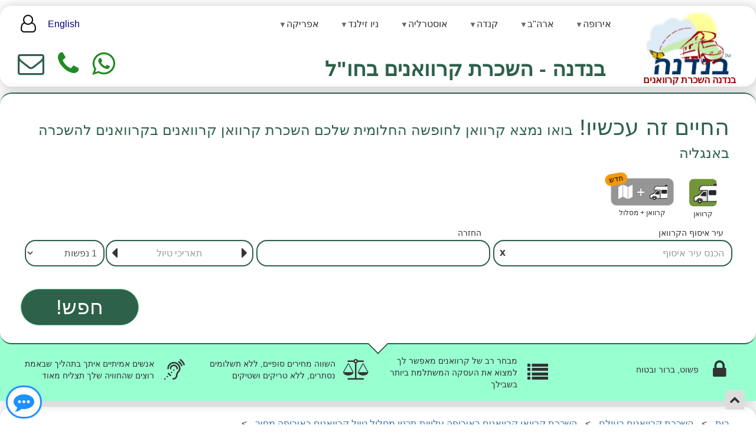

--- FILE ---
content_type: text/html
request_url: https://www.bandana.co.il/%D7%94%D7%A9%D7%9B%D7%A8%D7%AA-%D7%A7%D7%A8%D7%95%D7%95%D7%90%D7%A0%D7%99%D7%9D/%D7%A0%D7%95%D7%98%D7%99%D7%A0%D7%92%D7%94%D7%90%D7%9D
body_size: 43301
content:










<!DOCTYPE html>

<html lang="he-IL">
<head>

    <!-- Global site tag (gtag.js) - Google Analytics -->
    <script async src="https://www.googletagmanager.com/gtag/js?id=UA-40215133-1"></script>
    <script>
        window.dataLayer = window.dataLayer || [];
        function gtag() { dataLayer.push(arguments); }
        gtag('js', new Date());

        gtag('config', 'UA-40215133-1');
    </script>




    <meta charset="UTF-8" /><meta name="viewport" content="width=device-width,minimum-scale=1,initial-scale=1" /><link rel="shortcut icon" type="image/ico" href="/favorite.ico" /><link rel="icon" type="image/ico" href="/favorite.ico" />

<meta name="description" content="קרוואנים להשכרה באנגליה" />
<meta name="keywords" content="השכרת קרוואנים קראוונים להשכרה קראוון להשכרה השכרת קרוואנים בנדנה טיולי משפחות קרוואן טיולים קרוואן השכרה מוטורהום קמפר וואן" />

<meta name="robots" content="index, follow" />


<link rel="canonical" href="https://www.bandana.co.il/%d7%94%d7%a9%d7%9b%d7%a8%d7%aa-%d7%a7%d7%a8%d7%95%d7%95%d7%90%d7%a0%d7%99%d7%9d/%d7%a0%d7%95%d7%98%d7%99%d7%a0%d7%92%d7%94%d7%90%d7%9d" />




<meta property="og:title" content="השכרת קרוואן קרוואנים בקרוואנים להשכרה באנגליה" />
<meta property="og:type" content="website" />
<meta property="og:site_name" content="Bandana Caravan Rent" />
<meta property="og:url" content="https://www.bandana.co.il/%d7%94%d7%a9%d7%9b%d7%a8%d7%aa-%d7%a7%d7%a8%d7%95%d7%95%d7%90%d7%a0%d7%99%d7%9d/%d7%a0%d7%95%d7%98%d7%99%d7%a0%d7%92%d7%94%d7%90%d7%9d" />
<meta property="og:description" content="קרוואנים להשכרה באנגליה" />
<meta property="og:locale" content="he_IL" />
<meta property="og:image" content="https://www.bandana.co.il/Assets/Media/bandana_logo_en.jpg" />


<meta name="render-id" content="897" />
<meta name="render-key" content="2a086494-ac52-4161-9567-e1aa9251bfae" />
<meta name="render-timstemp" content="2026-01-29T03:34:34" />

<meta name="last-updated-date" content="2025-10-30" />

<link href='/libs/bandana/css/bootstrap-esl-rtl.css?v=22530' rel='stylesheet' /><link href='/libs/bandana/css/website.css?v=22530' rel='stylesheet' /><link href='/libs/bandana/css/website.RTL.css?v=22530' rel='stylesheet' /><link rel="stylesheet" href="https://cdnjs.cloudflare.com/ajax/libs/font-awesome/4.7.0/css/font-awesome.css" /><link href='/libs/jquery-autocomplete/styles.css?v=22530' rel='stylesheet' /><link rel="stylesheet" href="https://cdnjs.cloudflare.com/ajax/libs/bootstrap-multiselect/1.1.2/css/bootstrap-multiselect.min.css" /><link rel="stylesheet" href="https://cdn.jsdelivr.net/npm/litepicker/dist/css/litepicker.css" />

    <script defer src="/libs/bandana/js/generalUtils.js?v=22530"></script>

    <!-- Do not put hefe defer -->
    <script src="https://code.jquery.com/jquery-2.0.3.min.js" integrity="sha256-sTy1mJ4I/LAjFCCdEB4RAvPSmRCb3CU7YqodohyeOLo=" crossorigin="anonymous"></script>

    <script defer src="https://cdnjs.cloudflare.com/ajax/libs/jquery-cookie/1.4.1/jquery.cookie.min.js"></script>
    <script defer src="https://cdnjs.cloudflare.com/ajax/libs/jquery-validate/1.21.0/jquery.validate.min.js"></script>


    <!-- Do not put hefe defer -->
    <script src="/libs/bandana/js/JSGlobals.js?v=22530"></script>

    <script defer src="/libs/bandana/js/spinnerHandler.js?v=22530"></script>

    <!-- Do not put hefe defer -->
    <script type="text/javascript">
        JSGlobals.init("/", "he");
    </script>


    

<style>
/*    body, .rtl .search-panel-container .search-input-top-label,
    .search-panel-container .choose-search-types-container .search-type-item
    .lbl-search-type-item, .article-meta span, #page-content table, #page-content
    td, #page-content p span, #page-content li span {
        font-size: 16px !important;
    }
*/

    .site-kb-navigation {
        position: fixed;
        top: 20vh;
        right: 0;
        background: #fff;
        z-index: 9999;
        overflow: hidden;
    }

        .site-kb-navigation a {
            position: absolute;
            left: -9999px; /* hidden visually */
            color: black;
            border: 1px solid black;
        }

            .site-kb-navigation a:focus {
                position: static;
                padding: 8px;
                top: 12px;
                right: 12px;
                left: auto;
                display: inline-block;
                margin: 3px;
            }
</style>




    <title>
	השכרת קרוואן קרוואנים בקרוואנים להשכרה באנגליה
</title></head>

<body class=" rtl ">

    


 


<link href="/libs/top-menu-ai/top-menu-ai.css" rel="stylesheet" />
<script src="/libs/top-menu-ai/top-menu-ai.js"></script>


<div class="site-header">
    <div class="box-shadow hideOnFrame hideWhenOnlyPageContent" style="padding: 10px 30px 5px 30px">
        <div class="limited-width">

            <div class="row ">

                









<div class="site-header-desktop">

    <div class="flex-wrapper">

        



<div class="logo-container hideOnFrame">
    <a href="https://www.bandana.co.il/">
        <img style="width: 145px; margin: 0 15px;"
            loading="lazy"
            src="/Assets/Media/bandana_logo_heb_new_homepage.jpg" alt="Logo for Bandana"
            class="img-responsive">
        <div style="text-align: center; color: #970000; font-size: 16px; line-height: 0.8; padding-bottom: 0; font-weight: bold; margin: 0;">
            <span>בנדנה השכרת קרוואנים</span>
        </div>
    </a>
</div>


        <div class="flex-full-size">
            <div style="margin: 0  30px;">

                




<nav class="top-menu-ai">
    <ul class="nav-menu">

        
        <li class="nav-item has-submenu">
            <a href="/השכרת-קרוואנים/אירופה-2" class="nav-link">אירופה</a>

            
            <ul class="submenu">
                
                <li class="nav-item has-submenu">

                    <a href="/השכרת-קרוואנים/אוסטריה" class="nav-link ">אוסטריה</a>

                    
                    <ul class="submenu">
                        
                        <li class="nav-item">
                            <a href="/השכרת-קרוואנים/אינסברוק"
                                class="nav-link ">
                                אינסברוק</a>
                        </li>
                        
                        <li class="nav-item">
                            <a href="/השכרת-קרוואנים/אינסברוק--נמל-תעופה"
                                class="nav-link ">
                                אינסברוק - נמל תעופה</a>
                        </li>
                        
                        <li class="nav-item">
                            <a href="/השכרת-קרוואנים/גרץ"
                                class="nav-link ">
                                גרץ</a>
                        </li>
                        
                        <li class="nav-item">
                            <a href="/השכרת-קרוואנים/גרץ--נמל-תעופה"
                                class="nav-link ">
                                גרץ - נמל תעופה</a>
                        </li>
                        
                        <li class="nav-item">
                            <a href="/השכרת-קרוואנים/וייץ"
                                class="nav-link ">
                                וייץ</a>
                        </li>
                        
                        <li class="nav-item">
                            <a href="/השכרת-קרוואנים/וייץ--תחנת-רכבת"
                                class="nav-link ">
                                וייץ - תחנת רכבת</a>
                        </li>
                        
                        <li class="nav-item">
                            <a href="/השכרת-קרוואנים/וינה"
                                class="nav-link highlight">
                                וינה</a>
                        </li>
                        
                        <li class="nav-item">
                            <a href="/השכרת-קרוואנים/וינה--לפסטיבל-אוזורה"
                                class="nav-link ">
                                וינה - לפסטיבל אוזורה</a>
                        </li>
                        
                        <li class="nav-item">
                            <a href="/השכרת-קרוואנים/וינה--נמל-תעופה"
                                class="nav-link ">
                                וינה - נמל תעופה</a>
                        </li>
                        
                        <li class="nav-item">
                            <a href="/השכרת-קרוואנים/זלצבורג"
                                class="nav-link highlight">
                                זלצבורג</a>
                        </li>
                        
                        <li class="nav-item">
                            <a href="/השכרת-קרוואנים/זלצבורג--נמל-תעופה"
                                class="nav-link ">
                                זלצבורג - נמל תעופה</a>
                        </li>
                        
                        <li class="nav-item">
                            <a href="/השכרת-קרוואנים/לינץ"
                                class="nav-link ">
                                לינץ</a>
                        </li>
                        
                        <li class="nav-item">
                            <a href="/השכרת-קרוואנים/לינץ--נמל-תעופה"
                                class="nav-link ">
                                לינץ - נמל תעופה</a>
                        </li>
                        
                        <li class="nav-item">
                            <a href="/השכרת-קרוואנים/פילאך"
                                class="nav-link ">
                                פילאך</a>
                        </li>
                        
                        <li class="nav-item">
                            <a href="/השכרת-קרוואנים/פילאך--תחנת-רכבת"
                                class="nav-link ">
                                פילאך - תחנת רכבת</a>
                        </li>
                        
                        <li class="nav-item">
                            <a href="/השכרת-קרוואנים/קלאגנפורט--נמל-תעופה"
                                class="nav-link ">
                                קלאגנפורט - נמל תעופה</a>
                        </li>
                        
                        <li class="nav-item">
                            <a href="/השכרת-קרוואנים/שטייר"
                                class="nav-link ">
                                שטייר</a>
                        </li>
                        
                    </ul>

                    
    
                </li>
                
                <li class="nav-item has-submenu">

                    <a href="/השכרת-קרוואנים/איטליה-4" class="nav-link ">איטליה</a>

                    
                    <ul class="submenu">
                        
                        <li class="nav-item">
                            <a href="/השכרת-קרוואנים/אודינה"
                                class="nav-link ">
                                אודינה</a>
                        </li>
                        
                        <li class="nav-item">
                            <a href="/השכרת-קרוואנים/אודינה--תחנת-רכבת"
                                class="nav-link ">
                                אודינה - תחנת רכבת</a>
                        </li>
                        
                        <li class="nav-item">
                            <a href="/השכרת-קרוואנים/אוסטה"
                                class="nav-link ">
                                אוסטה</a>
                        </li>
                        
                        <li class="nav-item">
                            <a href="/השכרת-קרוואנים/אימולה"
                                class="nav-link ">
                                אימולה</a>
                        </li>
                        
                        <li class="nav-item">
                            <a href="/השכרת-קרוואנים/אימפריה"
                                class="nav-link ">
                                אימפריה</a>
                        </li>
                        
                        <li class="nav-item">
                            <a href="/השכרת-קרוואנים/אימפריה--תחנת-רכבת"
                                class="nav-link ">
                                אימפריה - תחנת רכבת</a>
                        </li>
                        
                        <li class="nav-item">
                            <a href="/השכרת-קרוואנים/איסרניה"
                                class="nav-link ">
                                איסרניה</a>
                        </li>
                        
                        <li class="nav-item">
                            <a href="/השכרת-קרוואנים/אלבנגה--נמל-תעופה"
                                class="nav-link ">
                                אלבנגה - נמל תעופה</a>
                        </li>
                        
                        <li class="nav-item">
                            <a href="/השכרת-קרוואנים/אלבנו-לאציו-פבונה"
                                class="nav-link ">
                                אלבנו לאציו (פבונה)</a>
                        </li>
                        
                        <li class="nav-item">
                            <a href="/השכרת-קרוואנים/אלקמו"
                                class="nav-link ">
                                אלקמו</a>
                        </li>
                        
                        <li class="nav-item">
                            <a href="/השכרת-קרוואנים/אנקונה"
                                class="nav-link ">
                                אנקונה</a>
                        </li>
                        
                        <li class="nav-item">
                            <a href="/השכרת-קרוואנים/אנקונה--נמל"
                                class="nav-link ">
                                אנקונה - נמל</a>
                        </li>
                        
                        <li class="nav-item">
                            <a href="/השכרת-קרוואנים/אנקונה--נמל-תעופה"
                                class="nav-link ">
                                אנקונה - נמל תעופה</a>
                        </li>
                        
                        <li class="nav-item">
                            <a href="/השכרת-קרוואנים/אסרה"
                                class="nav-link ">
                                אסרה</a>
                        </li>
                        
                        <li class="nav-item">
                            <a href="/השכרת-קרוואנים/בארי"
                                class="nav-link ">
                                בארי</a>
                        </li>
                        
                        <li class="nav-item">
                            <a href="/השכרת-קרוואנים/בארי--נמל-תעופה"
                                class="nav-link ">
                                בארי - נמל תעופה</a>
                        </li>
                        
                        <li class="nav-item">
                            <a href="/השכרת-קרוואנים/בודריו"
                                class="nav-link ">
                                בודריו</a>
                        </li>
                        
                        <li class="nav-item">
                            <a href="/השכרת-קרוואנים/בולוניה"
                                class="nav-link highlight">
                                בולוניה</a>
                        </li>
                        
                        <li class="nav-item">
                            <a href="/השכרת-קרוואנים/בולוניה--תחנת-רכבת"
                                class="nav-link ">
                                בולוניה - תחנת רכבת</a>
                        </li>
                        
                        <li class="nav-item">
                            <a href="/השכרת-קרוואנים/בולוניה-נמל-תעופה-מרקוני"
                                class="nav-link ">
                                בולוניה נמל תעופה מרקוני</a>
                        </li>
                        
                        <li class="nav-item">
                            <a href="/השכרת-קרוואנים/בולזנו"
                                class="nav-link ">
                                בולזנו</a>
                        </li>
                        
                        <li class="nav-item">
                            <a href="/השכרת-קרוואנים/בולזנו--נמל-תעופה"
                                class="nav-link ">
                                בולזנו - נמל תעופה</a>
                        </li>
                        
                        <li class="nav-item">
                            <a href="/השכרת-קרוואנים/ביאלה"
                                class="nav-link ">
                                ביאלה</a>
                        </li>
                        
                        <li class="nav-item">
                            <a href="/השכרת-קרוואנים/בסאנו-דה-גרפה"
                                class="nav-link ">
                                בסאנו דה גרפה</a>
                        </li>
                        
                        <li class="nav-item">
                            <a href="/השכרת-קרוואנים/ברגמו"
                                class="nav-link ">
                                ברגמו</a>
                        </li>
                        
                        <li class="nav-item">
                            <a href="/השכרת-קרוואנים/ברגמו-נמל-תעופה-אוריאו-אל-סריו"
                                class="nav-link ">
                                ברגמו נמל תעופה אוריאו אל סריו</a>
                        </li>
                        
                        <li class="nav-item">
                            <a href="/השכרת-קרוואנים/ברינדיסי"
                                class="nav-link ">
                                ברינדיסי</a>
                        </li>
                        
                        <li class="nav-item">
                            <a href="/השכרת-קרוואנים/ברינדיסי--נמל-תעופה"
                                class="nav-link ">
                                ברינדיסי - נמל תעופה</a>
                        </li>
                        
                        <li class="nav-item">
                            <a href="/השכרת-קרוואנים/ברשיה"
                                class="nav-link ">
                                ברשיה</a>
                        </li>
                        
                        <li class="nav-item">
                            <a href="/השכרת-קרוואנים/ברשיה--נמל-תעופה"
                                class="nav-link ">
                                ברשיה - נמל תעופה</a>
                        </li>
                        
                        <li class="nav-item">
                            <a href="/השכרת-קרוואנים/גיוליאנובה"
                                class="nav-link ">
                                גיוליאנובה</a>
                        </li>
                        
                        <li class="nav-item">
                            <a href="/השכרת-קרוואנים/גלבייטה-לצו"
                                class="nav-link ">
                                גלבייטה (לצ'ו)</a>
                        </li>
                        
                        <li class="nav-item">
                            <a href="/השכרת-קרוואנים/גנובה--בריגנולה--תחנת-רכבת"
                                class="nav-link ">
                                ג'נובה - בריגנולה - תחנת רכבת</a>
                        </li>
                        
                        <li class="nav-item">
                            <a href="/השכרת-קרוואנים/גנובה--גנואה"
                                class="nav-link ">
                                ג'נובה - ג'נואה</a>
                        </li>
                        
                        <li class="nav-item">
                            <a href="/השכרת-קרוואנים/גנובה--נמל"
                                class="nav-link ">
                                ג'נובה - נמל</a>
                        </li>
                        
                        <li class="nav-item">
                            <a href="/השכרת-קרוואנים/גנובה--פרינציפה--תחנת-רכבת"
                                class="nav-link ">
                                ג'נובה - פרינצ'יפה - תחנת רכבת</a>
                        </li>
                        
                        <li class="nav-item">
                            <a href="/השכרת-קרוואנים/גנובה-נמל-תעופה-קריסטופורו-קולומבו"
                                class="nav-link ">
                                ג'נובה-נמל תעופה קריסטופורו קולומבו</a>
                        </li>
                        
                        <li class="nav-item">
                            <a href="/השכרת-קרוואנים/גנולה"
                                class="nav-link ">
                                גנולה</a>
                        </li>
                        
                        <li class="nav-item">
                            <a href="/השכרת-קרוואנים/גרוסטו"
                                class="nav-link ">
                                גרוסטו</a>
                        </li>
                        
                        <li class="nav-item">
                            <a href="/השכרת-קרוואנים/גרוסטו--נמל-תעופה"
                                class="nav-link ">
                                גרוסטו - נמל תעופה</a>
                        </li>
                        
                        <li class="nav-item">
                            <a href="/השכרת-קרוואנים/וארזה"
                                class="nav-link ">
                                וארזה</a>
                        </li>
                        
                        <li class="nav-item">
                            <a href="/השכרת-קרוואנים/וואל-מוסו"
                                class="nav-link ">
                                וואל מוסו</a>
                        </li>
                        
                        <li class="nav-item">
                            <a href="/השכרת-קרוואנים/וילאריקה"
                                class="nav-link ">
                                וילאריקה</a>
                        </li>
                        
                        <li class="nav-item">
                            <a href="/השכרת-קרוואנים/ויצנזה"
                                class="nav-link highlight">
                                ויצ'נזה</a>
                        </li>
                        
                        <li class="nav-item">
                            <a href="/השכרת-קרוואנים/ויצנזה--נמל-תעופה-טומסו-דל-מולין"
                                class="nav-link ">
                                ויצ'נזה - נמל תעופה טומסו דל מולין</a>
                        </li>
                        
                        <li class="nav-item">
                            <a href="/השכרת-קרוואנים/ונציה"
                                class="nav-link highlight">
                                ונציה</a>
                        </li>
                        
                        <li class="nav-item">
                            <a href="/השכרת-קרוואנים/ונציה--נמל"
                                class="nav-link ">
                                ונציה - נמל</a>
                        </li>
                        
                        <li class="nav-item">
                            <a href="/השכרת-קרוואנים/ונציה--נמל-תעופה-מרקו-פולו"
                                class="nav-link ">
                                ונציה - נמל תעופה מרקו פולו</a>
                        </li>
                        
                        <li class="nav-item">
                            <a href="/השכרת-קרוואנים/ורבניה-פליאנצה"
                                class="nav-link ">
                                ורבניה פליאנצה</a>
                        </li>
                        
                        <li class="nav-item">
                            <a href="/השכרת-קרוואנים/ורבניה-פלנזה"
                                class="nav-link ">
                                ורבניה פלנזה</a>
                        </li>
                        
                        <li class="nav-item">
                            <a href="/השכרת-קרוואנים/ורונה"
                                class="nav-link highlight">
                                ורונה</a>
                        </li>
                        
                        <li class="nav-item">
                            <a href="/השכרת-קרוואנים/ורונה--תחנת-רכבת"
                                class="nav-link ">
                                ורונה - תחנת רכבת</a>
                        </li>
                        
                        <li class="nav-item">
                            <a href="/השכרת-קרוואנים/ורונה-נמל-תעופה-וולריו-קטולו"
                                class="nav-link ">
                                ורונה-נמל תעופה וולריו קטולו</a>
                        </li>
                        
                        <li class="nav-item">
                            <a href="/השכרת-קרוואנים/ורסלי"
                                class="nav-link ">
                                ורסלי</a>
                        </li>
                        
                        <li class="nav-item">
                            <a href="/השכרת-קרוואנים/טולמצו"
                                class="nav-link ">
                                טולמצו</a>
                        </li>
                        
                        <li class="nav-item">
                            <a href="/השכרת-קרוואנים/טורינו"
                                class="nav-link ">
                                טורינו</a>
                        </li>
                        
                        <li class="nav-item">
                            <a href="/השכרת-קרוואנים/טורינו--נמל-תעופה-קאסל"
                                class="nav-link ">
                                טורינו - נמל תעופה קאסל</a>
                        </li>
                        
                        <li class="nav-item">
                            <a href="/השכרת-קרוואנים/טורינו--פורטה-נואבה-תחנת-רכבת"
                                class="nav-link ">
                                טורינו - פורטה נואבה תחנת רכבת</a>
                        </li>
                        
                        <li class="nav-item">
                            <a href="/השכרת-קרוואנים/טרויסו"
                                class="nav-link ">
                                טרויסו</a>
                        </li>
                        
                        <li class="nav-item">
                            <a href="/השכרת-קרוואנים/טרויסו--נמל-תעופה"
                                class="nav-link ">
                                טרויסו - נמל תעופה</a>
                        </li>
                        
                        <li class="nav-item">
                            <a href="/השכרת-קרוואנים/טריאסטה"
                                class="nav-link ">
                                טריאסטה</a>
                        </li>
                        
                        <li class="nav-item">
                            <a href="/השכרת-קרוואנים/טריאסטה--נמל"
                                class="nav-link ">
                                טריאסטה - נמל</a>
                        </li>
                        
                        <li class="nav-item">
                            <a href="/השכרת-קרוואנים/טריאסטה-נמל-תעופה-רונצי-דה-לגונארי"
                                class="nav-link ">
                                טריאסטה-נמל תעופה רונצ'י דה לג'ונארי</a>
                        </li>
                        
                        <li class="nav-item">
                            <a href="/השכרת-קרוואנים/טרנטו--נמל-תעופה"
                                class="nav-link ">
                                טרנטו - נמל תעופה</a>
                        </li>
                        
                        <li class="nav-item">
                            <a href="/השכרת-קרוואנים/טרפני"
                                class="nav-link ">
                                טרפני</a>
                        </li>
                        
                        <li class="nav-item">
                            <a href="/השכרת-קרוואנים/טרפני--נמל-תעופה"
                                class="nav-link ">
                                טרפני - נמל תעופה</a>
                        </li>
                        
                        <li class="nav-item">
                            <a href="/השכרת-קרוואנים/לאקווילה"
                                class="nav-link ">
                                ל'אקווילה</a>
                        </li>
                        
                        <li class="nav-item">
                            <a href="/השכרת-קרוואנים/לה-ספציה--נמל"
                                class="nav-link ">
                                לה ספציה - נמל</a>
                        </li>
                        
                        <li class="nav-item">
                            <a href="/השכרת-קרוואנים/לודי"
                                class="nav-link ">
                                לודי</a>
                        </li>
                        
                        <li class="nav-item">
                            <a href="/השכרת-קרוואנים/לונאטה-פוזולו"
                                class="nav-link ">
                                לונאטה פוזולו</a>
                        </li>
                        
                        <li class="nav-item">
                            <a href="/השכרת-קרוואנים/ליבורנו"
                                class="nav-link ">
                                ליבורנו</a>
                        </li>
                        
                        <li class="nav-item">
                            <a href="/השכרת-קרוואנים/ליבורנו--נמל"
                                class="nav-link ">
                                ליבורנו - נמל</a>
                        </li>
                        
                        <li class="nav-item">
                            <a href="/השכרת-קרוואנים/למזיה-טרמה"
                                class="nav-link ">
                                למזיה טרמה</a>
                        </li>
                        
                        <li class="nav-item">
                            <a href="/השכרת-קרוואנים/למזיה-טרמה--נמל-תעופה"
                                class="nav-link ">
                                למזיה טרמה - נמל תעופה</a>
                        </li>
                        
                        <li class="nav-item">
                            <a href="/השכרת-קרוואנים/לצה"
                                class="nav-link ">
                                לצ'ה</a>
                        </li>
                        
                        <li class="nav-item">
                            <a href="/השכרת-קרוואנים/לצה--נמל-תעופה"
                                class="nav-link ">
                                לצ'ה - נמל תעופה</a>
                        </li>
                        
                        <li class="nav-item">
                            <a href="/השכרת-קרוואנים/מארוטה"
                                class="nav-link ">
                                מארוטה</a>
                        </li>
                        
                        <li class="nav-item">
                            <a href="/השכרת-קרוואנים/מודנה"
                                class="nav-link ">
                                מודנה</a>
                        </li>
                        
                        <li class="nav-item">
                            <a href="/השכרת-קרוואנים/מודנה--תחנת-רכבת"
                                class="nav-link ">
                                מודנה - תחנת רכבת</a>
                        </li>
                        
                        <li class="nav-item">
                            <a href="/השכרת-קרוואנים/מונזה"
                                class="nav-link ">
                                מונזה</a>
                        </li>
                        
                        <li class="nav-item">
                            <a href="/השכרת-קרוואנים/מונטהקומפטרי"
                                class="nav-link ">
                                מונטהקומפטרי</a>
                        </li>
                        
                        <li class="nav-item">
                            <a href="/השכרת-קרוואנים/מונסומאנו-טרמה-פיסטויה"
                                class="nav-link ">
                                מונסומאנו טרמה (פיסטויה)</a>
                        </li>
                        
                        <li class="nav-item">
                            <a href="/השכרת-קרוואנים/מונצלירי"
                                class="nav-link ">
                                מונצ'לירי</a>
                        </li>
                        
                        <li class="nav-item">
                            <a href="/השכרת-קרוואנים/מילאזו"
                                class="nav-link ">
                                מילאזו</a>
                        </li>
                        
                        <li class="nav-item">
                            <a href="/השכרת-קרוואנים/מילאנו--גובאני--תחנת-רכבת"
                                class="nav-link ">
                                מילאנו - ג'ובאני - תחנת רכבת</a>
                        </li>
                        
                        <li class="nav-item">
                            <a href="/השכרת-קרוואנים/מילאנו--כיכר-גויה--תחנת-רכבת-תחתית"
                                class="nav-link ">
                                מילאנו - כיכר ג'ויה - תחנת רכבת תחתית</a>
                        </li>
                        
                        <li class="nav-item">
                            <a href="/השכרת-קרוואנים/מילאנו--מולינו-דורינו--תחנת-רכבת-תחתית"
                                class="nav-link ">
                                מילאנו - מולינו דורינו - תחנת רכבת תחתית</a>
                        </li>
                        
                        <li class="nav-item">
                            <a href="/השכרת-קרוואנים/מילאנו-נמל-תעופה-לינטה"
                                class="nav-link ">
                                מילאנו-נמל תעופה לינטה</a>
                        </li>
                        
                        <li class="nav-item">
                            <a href="/השכרת-קרוואנים/מילאנו-נמל-תעופה-מלפנסה"
                                class="nav-link ">
                                מילאנו-נמל תעופה מלפנסה</a>
                        </li>
                        
                        <li class="nav-item">
                            <a href="/השכרת-קרוואנים/מילנו--מילאנו"
                                class="nav-link highlight">
                                מילנו - מילאנו</a>
                        </li>
                        
                        <li class="nav-item">
                            <a href="/השכרת-קרוואנים/מיסאנו-אדריאטיקו"
                                class="nav-link ">
                                מיסאנו אדריאטיקו</a>
                        </li>
                        
                        <li class="nav-item">
                            <a href="/השכרת-קרוואנים/מיסטרביאנקו"
                                class="nav-link ">
                                מיסטרביאנקו</a>
                        </li>
                        
                        <li class="nav-item">
                            <a href="/השכרת-קרוואנים/מרקוגליאנו-אבלינו"
                                class="nav-link ">
                                מרקוגליאנו (אבלינו)</a>
                        </li>
                        
                        <li class="nav-item">
                            <a href="/השכרת-קרוואנים/נאפולי--נמל"
                                class="nav-link ">
                                נאפולי - נמל</a>
                        </li>
                        
                        <li class="nav-item">
                            <a href="/השכרת-קרוואנים/נאפולי-נמל-תעופה-קפודיצינו"
                                class="nav-link ">
                                נאפולי-נמל תעופה קפודיצ'ינו</a>
                        </li>
                        
                        <li class="nav-item">
                            <a href="/השכרת-קרוואנים/נונה"
                                class="nav-link ">
                                נונה</a>
                        </li>
                        
                        <li class="nav-item">
                            <a href="/השכרת-קרוואנים/נוסרה-אינפריורה"
                                class="nav-link ">
                                נוסרה אינפריורה</a>
                        </li>
                        
                        <li class="nav-item">
                            <a href="/השכרת-קרוואנים/נפולי--נאפולי"
                                class="nav-link highlight">
                                נפולי - נאפולי</a>
                        </li>
                        
                        <li class="nav-item">
                            <a href="/השכרת-קרוואנים/סאן-ויטו-דה-נורמני-ברינדיסי"
                                class="nav-link ">
                                סאן ויטו דה נורמני (ברינדיסי)</a>
                        </li>
                        
                        <li class="nav-item">
                            <a href="/השכרת-קרוואנים/סבונה--נמל"
                                class="nav-link ">
                                סבונה - נמל</a>
                        </li>
                        
                        <li class="nav-item">
                            <a href="/השכרת-קרוואנים/סבונה--תחנת-רכבת"
                                class="nav-link ">
                                סבונה - תחנת רכבת</a>
                        </li>
                        
                        <li class="nav-item">
                            <a href="/השכרת-קרוואנים/סומקמפניה"
                                class="nav-link ">
                                סומקמפניה</a>
                        </li>
                        
                        <li class="nav-item">
                            <a href="/השכרת-קרוואנים/סיינה--נמל-תעופה"
                                class="nav-link ">
                                סיינה - נמל תעופה</a>
                        </li>
                        
                        <li class="nav-item">
                            <a href="/השכרת-קרוואנים/סיציליה"
                                class="nav-link highlight">
                                סיציליה</a>
                        </li>
                        
                        <li class="nav-item">
                            <a href="/השכרת-קרוואנים/סלרנו"
                                class="nav-link ">
                                סלרנו</a>
                        </li>
                        
                        <li class="nav-item">
                            <a href="/השכרת-קרוואנים/סראטו-גואידי"
                                class="nav-link ">
                                סראטו גואידי</a>
                        </li>
                        
                        <li class="nav-item">
                            <a href="/השכרת-קרוואנים/סרדיניה--אולביה"
                                class="nav-link ">
                                סרדיניה - אולביה</a>
                        </li>
                        
                        <li class="nav-item">
                            <a href="/השכרת-קרוואנים/סרדיניה--אולביה-נמל-תעופה"
                                class="nav-link ">
                                סרדיניה - אולביה נמל תעופה</a>
                        </li>
                        
                        <li class="nav-item">
                            <a href="/השכרת-קרוואנים/סרדיניה--אלגרו"
                                class="nav-link ">
                                סרדיניה - אלגרו</a>
                        </li>
                        
                        <li class="nav-item">
                            <a href="/השכרת-קרוואנים/סרדיניה--אלגרו-נמל-תעופה"
                                class="nav-link ">
                                סרדיניה - אלגרו נמל תעופה</a>
                        </li>
                        
                        <li class="nav-item">
                            <a href="/השכרת-קרוואנים/סרדיניה--סאסארי"
                                class="nav-link ">
                                סרדיניה - סאסארי</a>
                        </li>
                        
                        <li class="nav-item">
                            <a href="/השכרת-קרוואנים/סרדיניה--קגליארי"
                                class="nav-link ">
                                סרדיניה - קגליארי</a>
                        </li>
                        
                        <li class="nav-item">
                            <a href="/השכרת-קרוואנים/סרדיניה--קגליארי-נמל-תעופה"
                                class="nav-link ">
                                סרדיניה - קגליארי נמל תעופה</a>
                        </li>
                        
                        <li class="nav-item">
                            <a href="/השכרת-קרוואנים/פ-רדיפוגליה"
                                class="nav-link ">
                                פ. רדיפוגליה</a>
                        </li>
                        
                        <li class="nav-item">
                            <a href="/השכרת-קרוואנים/פארמה--נמל-תעופה"
                                class="nav-link ">
                                פארמה - נמל תעופה</a>
                        </li>
                        
                        <li class="nav-item">
                            <a href="/השכרת-קרוואנים/פדובה"
                                class="nav-link ">
                                פדובה</a>
                        </li>
                        
                        <li class="nav-item">
                            <a href="/השכרת-קרוואנים/פדובה--נמל-תעופה"
                                class="nav-link ">
                                פדובה - נמל תעופה</a>
                        </li>
                        
                        <li class="nav-item">
                            <a href="/השכרת-קרוואנים/פוגיה"
                                class="nav-link ">
                                פוג'יה</a>
                        </li>
                        
                        <li class="nav-item">
                            <a href="/השכרת-קרוואנים/פוגיה--נמל-תעופה"
                                class="nav-link ">
                                פוג'יה - נמל תעופה</a>
                        </li>
                        
                        <li class="nav-item">
                            <a href="/השכרת-קרוואנים/פוגליאנו-רדיפוגליה-גוריציה"
                                class="nav-link ">
                                פוגליאנו רדיפוגליה (גוריציה)</a>
                        </li>
                        
                        <li class="nav-item">
                            <a href="/השכרת-קרוואנים/פולוניקה"
                                class="nav-link ">
                                פולוניקה</a>
                        </li>
                        
                        <li class="nav-item">
                            <a href="/השכרת-קרוואנים/פומזיה"
                                class="nav-link ">
                                פומזיה</a>
                        </li>
                        
                        <li class="nav-item">
                            <a href="/השכרת-קרוואנים/פונטקורבו"
                                class="nav-link ">
                                פונטקורבו</a>
                        </li>
                        
                        <li class="nav-item">
                            <a href="/השכרת-קרוואנים/פורדנונה--קורדנונס"
                                class="nav-link ">
                                פורדנונה - קורדנונס</a>
                        </li>
                        
                        <li class="nav-item">
                            <a href="/השכרת-קרוואנים/פורטו-טורס"
                                class="nav-link ">
                                פורטו טורס</a>
                        </li>
                        
                        <li class="nav-item">
                            <a href="/השכרת-קרוואנים/פורלי--נמל-תעופה"
                                class="nav-link ">
                                פורלי - נמל תעופה</a>
                        </li>
                        
                        <li class="nav-item">
                            <a href="/השכרת-קרוואנים/פורסיה"
                                class="nav-link ">
                                פורסיה</a>
                        </li>
                        
                        <li class="nav-item">
                            <a href="/השכרת-קרוואנים/פזארו"
                                class="nav-link ">
                                פזארו</a>
                        </li>
                        
                        <li class="nav-item">
                            <a href="/השכרת-קרוואנים/פיומבינו"
                                class="nav-link ">
                                פיומבינו</a>
                        </li>
                        
                        <li class="nav-item">
                            <a href="/השכרת-קרוואנים/פיזה"
                                class="nav-link highlight">
                                פיזה</a>
                        </li>
                        
                        <li class="nav-item">
                            <a href="/השכרת-קרוואנים/פיזה--נמל-תעופה-גלילאו-גליליי"
                                class="nav-link ">
                                פיזה - נמל תעופה גלילאו גליליי</a>
                        </li>
                        
                        <li class="nav-item">
                            <a href="/השכרת-קרוואנים/פיזה--תחנת-רכבת"
                                class="nav-link ">
                                פיזה - תחנת רכבת</a>
                        </li>
                        
                        <li class="nav-item">
                            <a href="/השכרת-קרוואנים/פירנצה"
                                class="nav-link highlight">
                                פירנצה</a>
                        </li>
                        
                        <li class="nav-item">
                            <a href="/השכרת-קרוואנים/פירנצה--תחנת-רכבת"
                                class="nav-link ">
                                פירנצה - תחנת רכבת</a>
                        </li>
                        
                        <li class="nav-item">
                            <a href="/השכרת-קרוואנים/פירנצה-נמל-תעופה-פרטולה"
                                class="nav-link ">
                                פירנצה-נמל תעופה פרטולה</a>
                        </li>
                        
                        <li class="nav-item">
                            <a href="/השכרת-קרוואנים/פלרונה"
                                class="nav-link ">
                                פלרונה</a>
                        </li>
                        
                        <li class="nav-item">
                            <a href="/השכרת-קרוואנים/פלרמו--סיציליה"
                                class="nav-link ">
                                פלרמו - סיציליה</a>
                        </li>
                        
                        <li class="nav-item">
                            <a href="/השכרת-קרוואנים/פלרמו-נמל-תעופה-פלקונה-בורסלירי"
                                class="nav-link ">
                                פלרמו-נמל תעופה פלקונה בורסלירי</a>
                        </li>
                        
                        <li class="nav-item">
                            <a href="/השכרת-קרוואנים/פסקארה"
                                class="nav-link ">
                                פסקארה</a>
                        </li>
                        
                        <li class="nav-item">
                            <a href="/השכרת-קרוואנים/פסקארה--נמל-תעופה"
                                class="nav-link ">
                                פסקארה - נמל תעופה</a>
                        </li>
                        
                        <li class="nav-item">
                            <a href="/השכרת-קרוואנים/פרוגה"
                                class="nav-link ">
                                פרוג'ה</a>
                        </li>
                        
                        <li class="nav-item">
                            <a href="/השכרת-קרוואנים/פרוגה--נמל-תעופה"
                                class="nav-link ">
                                פרוג'ה - נמל תעופה</a>
                        </li>
                        
                        <li class="nav-item">
                            <a href="/השכרת-קרוואנים/פרוסינונה"
                                class="nav-link ">
                                פרוסינונה</a>
                        </li>
                        
                        <li class="nav-item">
                            <a href="/השכרת-קרוואנים/קאוורטוסיו"
                                class="nav-link ">
                                קאוורטוסיו</a>
                        </li>
                        
                        <li class="nav-item">
                            <a href="/השכרת-קרוואנים/קאנטו-קומו"
                                class="nav-link ">
                                קאנטו (קומו)</a>
                        </li>
                        
                        <li class="nav-item">
                            <a href="/השכרת-קרוואנים/קאסריל"
                                class="nav-link ">
                                קאסריל</a>
                        </li>
                        
                        <li class="nav-item">
                            <a href="/השכרת-קרוואנים/קארמה"
                                class="nav-link ">
                                קארמה</a>
                        </li>
                        
                        <li class="nav-item">
                            <a href="/השכרת-קרוואנים/קוואטרו-דה-אסטי"
                                class="nav-link ">
                                קוואטרו דה-אסטי</a>
                        </li>
                        
                        <li class="nav-item">
                            <a href="/השכרת-קרוואנים/קוזנצה"
                                class="nav-link ">
                                קוזנצה</a>
                        </li>
                        
                        <li class="nav-item">
                            <a href="/השכרת-קרוואנים/קוזנצה--תחנת-רכבת"
                                class="nav-link ">
                                קוזנצה - תחנת רכבת</a>
                        </li>
                        
                        <li class="nav-item">
                            <a href="/השכרת-קרוואנים/קומיזו--נמל-תעופה"
                                class="nav-link ">
                                קומיזו - נמל תעופה</a>
                        </li>
                        
                        <li class="nav-item">
                            <a href="/השכרת-קרוואנים/קונאו-658"
                                class="nav-link ">
                                קונאו</a>
                        </li>
                        
                        <li class="nav-item">
                            <a href="/השכרת-קרוואנים/קונאו--נמל-תעופה"
                                class="nav-link ">
                                קונאו - נמל תעופה</a>
                        </li>
                        
                        <li class="nav-item">
                            <a href="/השכרת-קרוואנים/קטניה--סיציליה"
                                class="nav-link highlight">
                                קטניה - סיציליה</a>
                        </li>
                        
                        <li class="nav-item">
                            <a href="/השכרת-קרוואנים/קטניה-נמל-תעופה-פונטרוזה"
                                class="nav-link ">
                                קטניה נמל תעופה פונטרוזה</a>
                        </li>
                        
                        <li class="nav-item">
                            <a href="/השכרת-קרוואנים/קלדררה-די-רינו"
                                class="nav-link ">
                                קלדררה די רינו</a>
                        </li>
                        
                        <li class="nav-item">
                            <a href="/השכרת-קרוואנים/קלטניסטה"
                                class="nav-link ">
                                קלטניסטה</a>
                        </li>
                        
                        <li class="nav-item">
                            <a href="/השכרת-קרוואנים/קלסי"
                                class="nav-link ">
                                קלסי</a>
                        </li>
                        
                        <li class="nav-item">
                            <a href="/השכרת-קרוואנים/קסטיליון-אולונה"
                                class="nav-link ">
                                קסטיליון אולונה</a>
                        </li>
                        
                        <li class="nav-item">
                            <a href="/השכרת-קרוואנים/רבנה--פורטו-קורסיני--נמל"
                                class="nav-link ">
                                רבנה - פורטו קורסיני - נמל</a>
                        </li>
                        
                        <li class="nav-item">
                            <a href="/השכרת-קרוואנים/רגיו-קלבריה"
                                class="nav-link ">
                                רג'יו קלבריה</a>
                        </li>
                        
                        <li class="nav-item">
                            <a href="/השכרת-קרוואנים/רגיו-קלבריה--נמל-תעופה"
                                class="nav-link ">
                                רג'יו קלבריה - נמל תעופה</a>
                        </li>
                        
                        <li class="nav-item">
                            <a href="/השכרת-קרוואנים/רומא"
                                class="nav-link highlight">
                                רומא</a>
                        </li>
                        
                        <li class="nav-item">
                            <a href="/השכרת-קרוואנים/רומא--טרמיני-תחנת-רכבת"
                                class="nav-link ">
                                רומא - טרמיני תחנת רכבת</a>
                        </li>
                        
                        <li class="nav-item">
                            <a href="/השכרת-קרוואנים/רומא--ציוויטווקיה--נמל"
                                class="nav-link ">
                                רומא - צ'יוויטווקיה - נמל</a>
                        </li>
                        
                        <li class="nav-item">
                            <a href="/השכרת-קרוואנים/רומא--קולוסאום"
                                class="nav-link ">
                                רומא - קולוסאום</a>
                        </li>
                        
                        <li class="nav-item">
                            <a href="/השכרת-קרוואנים/רומא-נמל-תעופה-פיומצינו"
                                class="nav-link ">
                                רומא-נמל תעופה פיומצ'ינו</a>
                        </li>
                        
                        <li class="nav-item">
                            <a href="/השכרת-קרוואנים/רומא-נמל-תעופה-צמפינו"
                                class="nav-link ">
                                רומא-נמל תעופה צ'מפינו</a>
                        </li>
                        
                        <li class="nav-item">
                            <a href="/השכרת-קרוואנים/ריבולי"
                                class="nav-link ">
                                ריבולי</a>
                        </li>
                        
                        <li class="nav-item">
                            <a href="/השכרת-קרוואנים/ריבולי-136"
                                class="nav-link ">
                                ריבולי</a>
                        </li>
                        
                        <li class="nav-item">
                            <a href="/השכרת-קרוואנים/רימיני"
                                class="nav-link ">
                                רימיני</a>
                        </li>
                        
                        <li class="nav-item">
                            <a href="/השכרת-קרוואנים/רימיני--נמל-תעופה"
                                class="nav-link ">
                                רימיני - נמל תעופה</a>
                        </li>
                        
                        <li class="nav-item">
                            <a href="/השכרת-קרוואנים/שוויץ--ציריך"
                                class="nav-link ">
                                שוויץ - ציריך</a>
                        </li>
                        
                    </ul>

                    
    
                </li>
                
                <li class="nav-item has-submenu">

                    <a href="/השכרת-קרוואנים/איסלנד-101" class="nav-link ">איסלנד</a>

                    
                    <ul class="submenu">
                        
                        <li class="nav-item">
                            <a href="/השכרת-קרוואנים/הפנרפיירדיר"
                                class="nav-link ">
                                הפנרפיירדיר</a>
                        </li>
                        
                        <li class="nav-item">
                            <a href="/השכרת-קרוואנים/קואופווגיר"
                                class="nav-link ">
                                קואופווגיר</a>
                        </li>
                        
                        <li class="nav-item">
                            <a href="/השכרת-קרוואנים/קואופווגיר-2286"
                                class="nav-link ">
                                קואופווגיר</a>
                        </li>
                        
                        <li class="nav-item">
                            <a href="/השכרת-קרוואנים/קפלאוויק"
                                class="nav-link highlight">
                                קפלאוויק</a>
                        </li>
                        
                        <li class="nav-item">
                            <a href="/השכרת-קרוואנים/קפלאוויק--נמל-תעופה"
                                class="nav-link ">
                                קפלאוויק - נמל תעופה</a>
                        </li>
                        
                        <li class="nav-item">
                            <a href="/השכרת-קרוואנים/רייקיאנסביר"
                                class="nav-link ">
                                רייקיאנסביר</a>
                        </li>
                        
                        <li class="nav-item">
                            <a href="/השכרת-קרוואנים/ריקיאוויק--רייקיאוויק"
                                class="nav-link highlight">
                                ריקיאוויק - רייקיאוויק</a>
                        </li>
                        
                        <li class="nav-item">
                            <a href="/השכרת-קרוואנים/ריקיאוויק--רייקיאוויק--נמל-תעופה"
                                class="nav-link ">
                                ריקיאוויק - רייקיאוויק - נמל תעופה</a>
                        </li>
                        
                    </ul>

                    
    
                </li>
                
                <li class="nav-item has-submenu">

                    <a href="/השכרת-קרוואנים/אירלנד" class="nav-link ">אירלנד</a>

                    
                    <ul class="submenu">
                        
                        <li class="nav-item">
                            <a href="/השכרת-קרוואנים/בלפסט"
                                class="nav-link highlight">
                                בלפסט</a>
                        </li>
                        
                        <li class="nav-item">
                            <a href="/השכרת-קרוואנים/בלפסט--נמל"
                                class="nav-link ">
                                בלפסט - נמל</a>
                        </li>
                        
                        <li class="nav-item">
                            <a href="/השכרת-קרוואנים/בלפסט--נמל-תעופה"
                                class="nav-link ">
                                בלפסט - נמל תעופה</a>
                        </li>
                        
                        <li class="nav-item">
                            <a href="/השכרת-קרוואנים/בלפסט--נמל-תעופה-עירוני"
                                class="nav-link ">
                                בלפסט - נמל תעופה עירוני</a>
                        </li>
                        
                        <li class="nav-item">
                            <a href="/השכרת-קרוואנים/בלפסט--תחנת-אוטובוס-אירופה"
                                class="nav-link ">
                                בלפסט - תחנת אוטובוס אירופה</a>
                        </li>
                        
                        <li class="nav-item">
                            <a href="/השכרת-קרוואנים/בלפסט--תחנת-רכבת-לניון-פלייס"
                                class="nav-link ">
                                בלפסט - תחנת רכבת לניון פלייס</a>
                        </li>
                        
                        <li class="nav-item">
                            <a href="/השכרת-קרוואנים/בראוגן"
                                class="nav-link ">
                                בראוגן</a>
                        </li>
                        
                        <li class="nav-item">
                            <a href="/השכרת-קרוואנים/דבלין-316"
                                class="nav-link highlight">
                                דבלין</a>
                        </li>
                        
                        <li class="nav-item">
                            <a href="/השכרת-קרוואנים/דבלין--נמל-תעופה"
                                class="nav-link ">
                                דבלין - נמל תעופה</a>
                        </li>
                        
                        <li class="nav-item">
                            <a href="/השכרת-קרוואנים/דבלין--תחנת-רכבת-לוס"
                                class="nav-link ">
                                דבלין - תחנת רכבת לוס</a>
                        </li>
                        
                        <li class="nav-item">
                            <a href="/השכרת-קרוואנים/לונדונדרי-דרי--נמל-תעופה"
                                class="nav-link ">
                                לונדונדרי / דרי - נמל תעופה</a>
                        </li>
                        
                        <li class="nav-item">
                            <a href="/השכרת-קרוואנים/ליימריק"
                                class="nav-link ">
                                ליימריק</a>
                        </li>
                        
                        <li class="nav-item">
                            <a href="/השכרת-קרוואנים/לרן--נמל"
                                class="nav-link ">
                                לרן - נמל</a>
                        </li>
                        
                        <li class="nav-item">
                            <a href="/השכרת-קרוואנים/קולריין"
                                class="nav-link ">
                                קולריין</a>
                        </li>
                        
                        <li class="nav-item">
                            <a href="/השכרת-קרוואנים/קורק--נמל-תעופה"
                                class="nav-link ">
                                קורק - נמל תעופה</a>
                        </li>
                        
                        <li class="nav-item">
                            <a href="/השכרת-קרוואנים/קרי--נמל-תעופה"
                                class="nav-link ">
                                קרי - נמל תעופה</a>
                        </li>
                        
                        <li class="nav-item">
                            <a href="/השכרת-קרוואנים/שאנון--נמל-תעופה"
                                class="nav-link ">
                                שאנון - נמל תעופה</a>
                        </li>
                        
                    </ul>

                    
    
                </li>
                
                <li class="nav-item has-submenu">

                    <a href="/השכרת-קרוואנים/אלבניה" class="nav-link ">אלבניה</a>

                    
                    <ul class="submenu">
                        
                        <li class="nav-item">
                            <a href="/השכרת-קרוואנים/טירנה"
                                class="nav-link highlight">
                                טירנה</a>
                        </li>
                        
                        <li class="nav-item">
                            <a href="/השכרת-קרוואנים/טירנה--נמל-תעופה"
                                class="nav-link ">
                                טירנה - נמל תעופה</a>
                        </li>
                        
                    </ul>

                    
    
                </li>
                
                <li class="nav-item has-submenu">

                    <a href="/השכרת-קרוואנים/אנגליה" class="nav-link ">אנגליה</a>

                    
                    <ul class="submenu">
                        
                        <li class="nav-item">
                            <a href="/השכרת-קרוואנים/אוקספורד"
                                class="nav-link ">
                                אוקספורד</a>
                        </li>
                        
                        <li class="nav-item">
                            <a href="/השכרת-קרוואנים/אוקספורד--תחנת-רכבת"
                                class="nav-link ">
                                אוקספורד - תחנת רכבת</a>
                        </li>
                        
                        <li class="nav-item">
                            <a href="/השכרת-קרוואנים/איסט-מידלנדס"
                                class="nav-link ">
                                איסט מידלנדס</a>
                        </li>
                        
                        <li class="nav-item">
                            <a href="/השכרת-קרוואנים/אנפילד"
                                class="nav-link ">
                                אנפילד</a>
                        </li>
                        
                        <li class="nav-item">
                            <a href="/השכרת-קרוואנים/אקסטר--נמל-תעופה"
                                class="nav-link ">
                                אקסטר - נמל תעופה</a>
                        </li>
                        
                        <li class="nav-item">
                            <a href="/השכרת-קרוואנים/בירמינגהם--ברמינגהם"
                                class="nav-link ">
                                בירמינגהם - ברמינגהם</a>
                        </li>
                        
                        <li class="nav-item">
                            <a href="/השכרת-קרוואנים/בירמינגהם--ברמינגהם--נמל-תעופה"
                                class="nav-link ">
                                בירמינגהם - ברמינגהם - נמל תעופה</a>
                        </li>
                        
                        <li class="nav-item">
                            <a href="/השכרת-קרוואנים/בלקברן"
                                class="nav-link ">
                                בלקברן</a>
                        </li>
                        
                        <li class="nav-item">
                            <a href="/השכרת-קרוואנים/בריסטול"
                                class="nav-link ">
                                בריסטול</a>
                        </li>
                        
                        <li class="nav-item">
                            <a href="/השכרת-קרוואנים/בריסטול--נמל-תעופה"
                                class="nav-link ">
                                בריסטול - נמל תעופה</a>
                        </li>
                        
                        <li class="nav-item">
                            <a href="/השכרת-קרוואנים/דרבי"
                                class="nav-link ">
                                דרבי</a>
                        </li>
                        
                        <li class="nav-item">
                            <a href="/השכרת-קרוואנים/האדרספילד"
                                class="nav-link ">
                                האדרספילד</a>
                        </li>
                        
                        <li class="nav-item">
                            <a href="/השכרת-קרוואנים/וויגאן"
                                class="nav-link ">
                                וויגאן</a>
                        </li>
                        
                        <li class="nav-item">
                            <a href="/השכרת-קרוואנים/יורק"
                                class="nav-link ">
                                יורק</a>
                        </li>
                        
                        <li class="nav-item">
                            <a href="/השכרת-קרוואנים/יורק--תחנת-רכבת"
                                class="nav-link ">
                                יורק - תחנת רכבת</a>
                        </li>
                        
                        <li class="nav-item">
                            <a href="/השכרת-קרוואנים/לונדון"
                                class="nav-link highlight">
                                לונדון</a>
                        </li>
                        
                        <li class="nav-item">
                            <a href="/השכרת-קרוואנים/לונדון--נמל-תעופה-גטוויק"
                                class="nav-link ">
                                לונדון - נמל תעופה גטוויק</a>
                        </li>
                        
                        <li class="nav-item">
                            <a href="/השכרת-קרוואנים/לונדון--נמל-תעופה-היתרו"
                                class="nav-link ">
                                לונדון - נמל תעופה הית'רו</a>
                        </li>
                        
                        <li class="nav-item">
                            <a href="/השכרת-קרוואנים/לונדון--נמל-תעופה-לוטון"
                                class="nav-link ">
                                לונדון - נמל תעופה לוטון</a>
                        </li>
                        
                        <li class="nav-item">
                            <a href="/השכרת-קרוואנים/לונדון--נמל-תעופה-סטנסטד"
                                class="nav-link ">
                                לונדון - נמל תעופה סטנסטד</a>
                        </li>
                        
                        <li class="nav-item">
                            <a href="/השכרת-קרוואנים/ליברפול"
                                class="nav-link highlight">
                                ליברפול</a>
                        </li>
                        
                        <li class="nav-item">
                            <a href="/השכרת-קרוואנים/ליברפול--נמל-תעופה"
                                class="nav-link ">
                                ליברפול - נמל תעופה</a>
                        </li>
                        
                        <li class="nav-item">
                            <a href="/השכרת-קרוואנים/לידס"
                                class="nav-link ">
                                לידס</a>
                        </li>
                        
                        <li class="nav-item">
                            <a href="/השכרת-קרוואנים/לידס--נמל-תעופה-ברדפורד"
                                class="nav-link ">
                                לידס - נמל תעופה ברדפורד</a>
                        </li>
                        
                        <li class="nav-item">
                            <a href="/השכרת-קרוואנים/לינקולן"
                                class="nav-link ">
                                לינקולן</a>
                        </li>
                        
                        <li class="nav-item">
                            <a href="/השכרת-קרוואנים/מנצסטר-1895"
                                class="nav-link ">
                                מנצ'סטר</a>
                        </li>
                        
                        <li class="nav-item">
                            <a href="/השכרת-קרוואנים/מנצסטר--נמל-תעופה"
                                class="nav-link ">
                                מנצ'סטר - נמל תעופה</a>
                        </li>
                        
                        <li class="nav-item">
                            <a href="/השכרת-קרוואנים/נוטינגהאם"
                                class="nav-link ">
                                נוטינגהאם</a>
                        </li>
                        
                        <li class="nav-item">
                            <a href="/השכרת-קרוואנים/ניוקאסל"
                                class="nav-link ">
                                ניוקאסל</a>
                        </li>
                        
                        <li class="nav-item">
                            <a href="/השכרת-קרוואנים/ניוקאסל--נמל-תעופה"
                                class="nav-link ">
                                ניוקאסל - נמל תעופה</a>
                        </li>
                        
                        <li class="nav-item">
                            <a href="/השכרת-קרוואנים/נמל-תעופה-מזרח-מידלנדס"
                                class="nav-link ">
                                נמל תעופה מזרח מידלנדס</a>
                        </li>
                        
                        <li class="nav-item">
                            <a href="/השכרת-קרוואנים/סאותהמפטון--נמל-תעופה"
                                class="nav-link ">
                                סאות'המפטון - נמל תעופה</a>
                        </li>
                        
                        <li class="nav-item">
                            <a href="/השכרת-קרוואנים/פיטרבורו"
                                class="nav-link ">
                                פיטרבורו</a>
                        </li>
                        
                        <li class="nav-item">
                            <a href="/השכרת-קרוואנים/פרסטון"
                                class="nav-link ">
                                פרסטון</a>
                        </li>
                        
                        <li class="nav-item">
                            <a href="/השכרת-קרוואנים/צסטר"
                                class="nav-link ">
                                צ'סטר</a>
                        </li>
                        
                        <li class="nav-item">
                            <a href="/השכרת-קרוואנים/קארדיף--נמל-תעופה"
                                class="nav-link ">
                                קארדיף - נמל תעופה</a>
                        </li>
                        
                        <li class="nav-item">
                            <a href="/השכרת-קרוואנים/קינגס-קרוס--תחנת-רכבת"
                                class="nav-link ">
                                קינגס קרוס - תחנת רכבת</a>
                        </li>
                        
                        <li class="nav-item">
                            <a href="/השכרת-קרוואנים/קנדל"
                                class="nav-link ">
                                קנדל</a>
                        </li>
                        
                        <li class="nav-item">
                            <a href="/השכרת-קרוואנים/ראיי"
                                class="nav-link ">
                                ראיי</a>
                        </li>
                        
                        <li class="nav-item">
                            <a href="/השכרת-קרוואנים/שרוסברי"
                                class="nav-link ">
                                שרוסברי</a>
                        </li>
                        
                    </ul>

                    
    
                </li>
                
                <li class="nav-item has-submenu">

                    <a href="/השכרת-קרוואנים/אסטוניה" class="nav-link ">אסטוניה</a>

                    
                    <ul class="submenu">
                        
                        <li class="nav-item">
                            <a href="/השכרת-קרוואנים/טאלין-טלין"
                                class="nav-link ">
                                טאלין (טלין)</a>
                        </li>
                        
                        <li class="nav-item">
                            <a href="/השכרת-קרוואנים/טאלין-טלין--נמל-תעופה"
                                class="nav-link ">
                                טאלין (טלין) - נמל תעופה</a>
                        </li>
                        
                        <li class="nav-item">
                            <a href="/השכרת-קרוואנים/טיולי-קרוואנים-בארופה"
                                class="nav-link ">
                                טיולי קרוואנים בארופה</a>
                        </li>
                        
                    </ul>

                    
    
                </li>
                
                <li class="nav-item has-submenu">

                    <a href="/השכרת-קרוואנים/בולגריה" class="nav-link ">בולגריה</a>

                    
                    <ul class="submenu">
                        
                        <li class="nav-item">
                            <a href="/השכרת-קרוואנים/בורגס"
                                class="nav-link ">
                                בורגס</a>
                        </li>
                        
                        <li class="nav-item">
                            <a href="/השכרת-קרוואנים/ורנה"
                                class="nav-link ">
                                ורנה</a>
                        </li>
                        
                        <li class="nav-item">
                            <a href="/השכרת-קרוואנים/ורנה--נמל-תעופה"
                                class="nav-link ">
                                ורנה - נמל תעופה</a>
                        </li>
                        
                        <li class="nav-item">
                            <a href="/השכרת-קרוואנים/סופיה"
                                class="nav-link highlight">
                                סופיה</a>
                        </li>
                        
                        <li class="nav-item">
                            <a href="/השכרת-קרוואנים/סופיה--נמל-תעופה"
                                class="nav-link ">
                                סופיה - נמל תעופה</a>
                        </li>
                        
                        <li class="nav-item">
                            <a href="/השכרת-קרוואנים/פלובדיב"
                                class="nav-link ">
                                פלובדיב</a>
                        </li>
                        
                    </ul>

                    
    
                </li>
                
                <li class="nav-item has-submenu">

                    <a href="/השכרת-קרוואנים/בוסניה-והרצגובינה" class="nav-link ">בוסניה והרצגובינה</a>

                    
                    <ul class="submenu">
                        
                        <li class="nav-item">
                            <a href="/השכרת-קרוואנים/סרייבו"
                                class="nav-link highlight">
                                סרייבו</a>
                        </li>
                        
                        <li class="nav-item">
                            <a href="/השכרת-קרוואנים/סרייבו--נמל-תעופה"
                                class="nav-link ">
                                סרייבו - נמל תעופה</a>
                        </li>
                        
                    </ul>

                    
    
                </li>
                
                <li class="nav-item has-submenu">

                    <a href="/השכרת-קרוואנים/בלגיה" class="nav-link ">בלגיה</a>

                    
                    <ul class="submenu">
                        
                        <li class="nav-item">
                            <a href="/השכרת-קרוואנים/אנטוורפן"
                                class="nav-link ">
                                אנטוורפן</a>
                        </li>
                        
                        <li class="nav-item">
                            <a href="/השכרת-קרוואנים/אנטוורפן--נמל-תעופה"
                                class="nav-link ">
                                אנטוורפן - נמל תעופה</a>
                        </li>
                        
                        <li class="nav-item">
                            <a href="/השכרת-קרוואנים/אנטוורפן-ברכם--תחנת-רכבת"
                                class="nav-link ">
                                אנטוורפן-ברכם - תחנת רכבת</a>
                        </li>
                        
                        <li class="nav-item">
                            <a href="/השכרת-קרוואנים/ברוז"
                                class="nav-link ">
                                ברוז'</a>
                        </li>
                        
                        <li class="nav-item">
                            <a href="/השכרת-קרוואנים/ברוז--נמל-תעופה"
                                class="nav-link ">
                                ברוז' - נמל תעופה</a>
                        </li>
                        
                        <li class="nav-item">
                            <a href="/השכרת-קרוואנים/בריסל"
                                class="nav-link highlight">
                                בריסל</a>
                        </li>
                        
                        <li class="nav-item">
                            <a href="/השכרת-קרוואנים/בריסל--נמל-תעופה"
                                class="nav-link ">
                                בריסל - נמל תעופה </a>
                        </li>
                        
                        <li class="nav-item">
                            <a href="/השכרת-קרוואנים/לייז"
                                class="nav-link ">
                                לייז'</a>
                        </li>
                        
                        <li class="nav-item">
                            <a href="/השכרת-קרוואנים/לייז--נמל-תעופה"
                                class="nav-link ">
                                לייז' - נמל תעופה</a>
                        </li>
                        
                        <li class="nav-item">
                            <a href="/השכרת-קרוואנים/שרלרואה--נמל-תעופה"
                                class="nav-link ">
                                שרלרואה - נמל תעופה</a>
                        </li>
                        
                    </ul>

                    
    
                </li>
                
                <li class="nav-item has-submenu">

                    <a href="/השכרת-קרוואנים/בריטניה" class="nav-link ">בריטניה</a>

                    
                    <ul class="submenu">
                        
                        <li class="nav-item">
                            <a href="/השכרת-קרוואנים/הייברידג"
                                class="nav-link ">
                                הייברידג'</a>
                        </li>
                        
                    </ul>

                    
    
                </li>
                
                <li class="nav-item has-submenu">

                    <a href="/השכרת-קרוואנים/גרמניה" class="nav-link ">גרמניה</a>

                    
                    <ul class="submenu">
                        
                        <li class="nav-item">
                            <a href="/השכרת-קרוואנים/אברסבאך"
                                class="nav-link ">
                                אברסבאך</a>
                        </li>
                        
                        <li class="nav-item">
                            <a href="/השכרת-קרוואנים/אוברט"
                                class="nav-link ">
                                אוברט</a>
                        </li>
                        
                        <li class="nav-item">
                            <a href="/השכרת-קרוואנים/אוגסבורג"
                                class="nav-link ">
                                אוגסבורג</a>
                        </li>
                        
                        <li class="nav-item">
                            <a href="/השכרת-קרוואנים/אולדנבורג"
                                class="nav-link ">
                                אולדנבורג</a>
                        </li>
                        
                        <li class="nav-item">
                            <a href="/השכרת-קרוואנים/אולם"
                                class="nav-link ">
                                אולם</a>
                        </li>
                        
                        <li class="nav-item">
                            <a href="/השכרת-קרוואנים/אולפ--קלן"
                                class="nav-link ">
                                אולפ - קלן</a>
                        </li>
                        
                        <li class="nav-item">
                            <a href="/השכרת-קרוואנים/אוסנבריק"
                                class="nav-link ">
                                אוסנבריק</a>
                        </li>
                        
                        <li class="nav-item">
                            <a href="/השכרת-קרוואנים/אופנבך"
                                class="nav-link ">
                                אופנבך</a>
                        </li>
                        
                        <li class="nav-item">
                            <a href="/השכרת-קרוואנים/אייסלבן"
                                class="nav-link ">
                                אייסלבן</a>
                        </li>
                        
                        <li class="nav-item">
                            <a href="/השכרת-קרוואנים/איסני"
                                class="nav-link ">
                                איסני</a>
                        </li>
                        
                        <li class="nav-item">
                            <a href="/השכרת-קרוואנים/איסרנגן"
                                class="nav-link ">
                                איסרנגן</a>
                        </li>
                        
                        <li class="nav-item">
                            <a href="/השכרת-קרוואנים/אכן-האכן"
                                class="nav-link ">
                                אכן (האכן)</a>
                        </li>
                        
                        <li class="nav-item">
                            <a href="/השכרת-קרוואנים/אלמשורן"
                                class="nav-link ">
                                אלמשורן</a>
                        </li>
                        
                        <li class="nav-item">
                            <a href="/השכרת-קרוואנים/אלן"
                                class="nav-link ">
                                אלן</a>
                        </li>
                        
                        <li class="nav-item">
                            <a href="/השכרת-קרוואנים/אמ-מלנסי"
                                class="nav-link ">
                                אמ-מלנסי</a>
                        </li>
                        
                        <li class="nav-item">
                            <a href="/השכרת-קרוואנים/אמריך"
                                class="nav-link ">
                                אמריך</a>
                        </li>
                        
                        <li class="nav-item">
                            <a href="/השכרת-קרוואנים/אמרן"
                                class="nav-link ">
                                אמרן</a>
                        </li>
                        
                        <li class="nav-item">
                            <a href="/השכרת-קרוואנים/אפינג-מולהסן"
                                class="nav-link ">
                                אפינג-מולהסן</a>
                        </li>
                        
                        <li class="nav-item">
                            <a href="/השכרת-קרוואנים/ארפורט"
                                class="nav-link ">
                                ארפורט</a>
                        </li>
                        
                        <li class="nav-item">
                            <a href="/השכרת-קרוואנים/אשרסלבן"
                                class="nav-link ">
                                אשרסלבן</a>
                        </li>
                        
                        <li class="nav-item">
                            <a href="/השכרת-קרוואנים/באד-דובאן"
                                class="nav-link ">
                                באד דובאן</a>
                        </li>
                        
                        <li class="nav-item">
                            <a href="/השכרת-קרוואנים/באד-זלצופלן"
                                class="nav-link ">
                                באד זלצופלן</a>
                        </li>
                        
                        <li class="nav-item">
                            <a href="/השכרת-קרוואנים/באד-קרוזנך"
                                class="nav-link ">
                                באד קרוזנך</a>
                        </li>
                        
                        <li class="nav-item">
                            <a href="/השכרת-קרוואנים/באדן-באדן--קרלסרוהה"
                                class="nav-link ">
                                באדן-באדן - קרלסרוהה</a>
                        </li>
                        
                        <li class="nav-item">
                            <a href="/השכרת-קרוואנים/בד-וולדסי"
                                class="nav-link ">
                                בד וולדסי</a>
                        </li>
                        
                        <li class="nav-item">
                            <a href="/השכרת-קרוואנים/בדבורג"
                                class="nav-link ">
                                בדבורג</a>
                        </li>
                        
                        <li class="nav-item">
                            <a href="/השכרת-קרוואנים/בודינגן"
                                class="nav-link ">
                                בודינגן</a>
                        </li>
                        
                        <li class="nav-item">
                            <a href="/השכרת-קרוואנים/בודמן-לוטויסהאפן"
                                class="nav-link ">
                                בודמן-לוטויסהאפן</a>
                        </li>
                        
                        <li class="nav-item">
                            <a href="/השכרת-קרוואנים/בוכולט"
                                class="nav-link ">
                                בוכולט</a>
                        </li>
                        
                        <li class="nav-item">
                            <a href="/השכרת-קרוואנים/בוכום"
                                class="nav-link ">
                                בוכום</a>
                        </li>
                        
                        <li class="nav-item">
                            <a href="/השכרת-קרוואנים/בונינגשטדט"
                                class="nav-link ">
                                בונינגשטדט</a>
                        </li>
                        
                        <li class="nav-item">
                            <a href="/השכרת-קרוואנים/בורגברג"
                                class="nav-link ">
                                בורגברג</a>
                        </li>
                        
                        <li class="nav-item">
                            <a href="/השכרת-קרוואנים/ביאלפלד"
                                class="nav-link ">
                                ביאלפלד</a>
                        </li>
                        
                        <li class="nav-item">
                            <a href="/השכרת-קרוואנים/ביסנדורף"
                                class="nav-link ">
                                ביסנדורף</a>
                        </li>
                        
                        <li class="nav-item">
                            <a href="/השכרת-קרוואנים/ברגשגן"
                                class="nav-link ">
                                ברגשגן</a>
                        </li>
                        
                        <li class="nav-item">
                            <a href="/השכרת-קרוואנים/ברייטלינגן"
                                class="nav-link ">
                                ברייטלינגן</a>
                        </li>
                        
                        <li class="nav-item">
                            <a href="/השכרת-קרוואנים/ברלין"
                                class="nav-link highlight">
                                ברלין</a>
                        </li>
                        
                        <li class="nav-item">
                            <a href="/השכרת-קרוואנים/ברלין--נמל-תעופה-בראנדנבורג"
                                class="nav-link ">
                                ברלין - נמל תעופה בראנדנבורג</a>
                        </li>
                        
                        <li class="nav-item">
                            <a href="/השכרת-קרוואנים/ברלין--נמל-תעופה-טגל"
                                class="nav-link ">
                                ברלין - נמל תעופה טגל</a>
                        </li>
                        
                        <li class="nav-item">
                            <a href="/השכרת-קרוואנים/ברמן"
                                class="nav-link ">
                                ברמן</a>
                        </li>
                        
                        <li class="nav-item">
                            <a href="/השכרת-קרוואנים/ברמן--נמל-תעופה"
                                class="nav-link ">
                                ברמן - נמל תעופה</a>
                        </li>
                        
                        <li class="nav-item">
                            <a href="/השכרת-קרוואנים/ברנדנבורג"
                                class="nav-link ">
                                ברנדנבורג</a>
                        </li>
                        
                        <li class="nav-item">
                            <a href="/השכרת-קרוואנים/גייסינגן"
                                class="nav-link ">
                                גייסינגן</a>
                        </li>
                        
                        <li class="nav-item">
                            <a href="/השכרת-קרוואנים/גיסן"
                                class="nav-link ">
                                גיסן</a>
                        </li>
                        
                        <li class="nav-item">
                            <a href="/השכרת-קרוואנים/גלדרן"
                                class="nav-link ">
                                גלדרן</a>
                        </li>
                        
                        <li class="nav-item">
                            <a href="/השכרת-קרוואנים/גלנהאוזן"
                                class="nav-link ">
                                גלנהאוזן</a>
                        </li>
                        
                        <li class="nav-item">
                            <a href="/השכרת-קרוואנים/גסטהכט"
                                class="nav-link ">
                                גסטהכט</a>
                        </li>
                        
                        <li class="nav-item">
                            <a href="/השכרת-קרוואנים/גסצוונדה"
                                class="nav-link ">
                                גסצ'וונדה</a>
                        </li>
                        
                        <li class="nav-item">
                            <a href="/השכרת-קרוואנים/גרה"
                                class="nav-link ">
                                גרה</a>
                        </li>
                        
                        <li class="nav-item">
                            <a href="/השכרת-קרוואנים/גרפנדורף"
                                class="nav-link ">
                                גרפנדורף</a>
                        </li>
                        
                        <li class="nav-item">
                            <a href="/השכרת-קרוואנים/דורטמונד"
                                class="nav-link ">
                                דורטמונד</a>
                        </li>
                        
                        <li class="nav-item">
                            <a href="/השכרת-קרוואנים/דורטמונד--נמל-תעופה"
                                class="nav-link ">
                                דורטמונד - נמל תעופה</a>
                        </li>
                        
                        <li class="nav-item">
                            <a href="/השכרת-קרוואנים/דטינגן"
                                class="nav-link ">
                                דטינגן</a>
                        </li>
                        
                        <li class="nav-item">
                            <a href="/השכרת-קרוואנים/דיסלדורף"
                                class="nav-link highlight">
                                דיסלדורף</a>
                        </li>
                        
                        <li class="nav-item">
                            <a href="/השכרת-קרוואנים/דיסלדורף--נמל-תעופה-2257"
                                class="nav-link ">
                                דיסלדורף - נמל תעופה</a>
                        </li>
                        
                        <li class="nav-item">
                            <a href="/השכרת-קרוואנים/דלוויץ-הופגרטן"
                                class="nav-link ">
                                דלוויץ-הופגרטן</a>
                        </li>
                        
                        <li class="nav-item">
                            <a href="/השכרת-קרוואנים/דרזדן"
                                class="nav-link ">
                                דרזדן</a>
                        </li>
                        
                        <li class="nav-item">
                            <a href="/השכרת-קרוואנים/דרזדן--נמל-תעופה"
                                class="nav-link ">
                                דרזדן - נמל תעופה</a>
                        </li>
                        
                        <li class="nav-item">
                            <a href="/השכרת-קרוואנים/האלה-זאלה"
                                class="nav-link ">
                                האלה (זאלה)</a>
                        </li>
                        
                        <li class="nav-item">
                            <a href="/השכרת-קרוואנים/האריסלי"
                                class="nav-link ">
                                האריסלי</a>
                        </li>
                        
                        <li class="nav-item">
                            <a href="/השכרת-קרוואנים/הוף"
                                class="nav-link ">
                                הוף</a>
                        </li>
                        
                        <li class="nav-item">
                            <a href="/השכרת-קרוואנים/הופגרטן"
                                class="nav-link ">
                                הופגרטן</a>
                        </li>
                        
                        <li class="nav-item">
                            <a href="/השכרת-קרוואנים/הידלבורג"
                                class="nav-link ">
                                הידלבורג</a>
                        </li>
                        
                        <li class="nav-item">
                            <a href="/השכרת-קרוואנים/היילברון"
                                class="nav-link ">
                                היילברון</a>
                        </li>
                        
                        <li class="nav-item">
                            <a href="/השכרת-קרוואנים/הייליגנהאוס"
                                class="nav-link ">
                                הייליגנהאוס</a>
                        </li>
                        
                        <li class="nav-item">
                            <a href="/השכרת-קרוואנים/היינסברג"
                                class="nav-link ">
                                היינסברג</a>
                        </li>
                        
                        <li class="nav-item">
                            <a href="/השכרת-קרוואנים/הם"
                                class="nav-link ">
                                הם</a>
                        </li>
                        
                        <li class="nav-item">
                            <a href="/השכרת-קרוואנים/המבורג"
                                class="nav-link highlight">
                                המבורג</a>
                        </li>
                        
                        <li class="nav-item">
                            <a href="/השכרת-קרוואנים/המבורג--נמל-תעופה"
                                class="nav-link ">
                                המבורג - נמל תעופה</a>
                        </li>
                        
                        <li class="nav-item">
                            <a href="/השכרת-קרוואנים/המינגן"
                                class="nav-link ">
                                המינגן</a>
                        </li>
                        
                        <li class="nav-item">
                            <a href="/השכרת-קרוואנים/המלין"
                                class="nav-link ">
                                המלין</a>
                        </li>
                        
                        <li class="nav-item">
                            <a href="/השכרת-קרוואנים/הנדסנגן"
                                class="nav-link ">
                                הנדסנגן</a>
                        </li>
                        
                        <li class="nav-item">
                            <a href="/השכרת-קרוואנים/הנובר"
                                class="nav-link ">
                                הנובר</a>
                        </li>
                        
                        <li class="nav-item">
                            <a href="/השכרת-קרוואנים/וואיי"
                                class="nav-link ">
                                וואיי</a>
                        </li>
                        
                        <li class="nav-item">
                            <a href="/השכרת-קרוואנים/וויטליך"
                                class="nav-link ">
                                וויטליך</a>
                        </li>
                        
                        <li class="nav-item">
                            <a href="/השכרת-קרוואנים/וויטן"
                                class="nav-link ">
                                וויטן</a>
                        </li>
                        
                        <li class="nav-item">
                            <a href="/השכרת-קרוואנים/וויצנדורף"
                                class="nav-link ">
                                וויצנדורף</a>
                        </li>
                        
                        <li class="nav-item">
                            <a href="/השכרת-קרוואנים/ווסטרהאוזן"
                                class="nav-link ">
                                ווסטרהאוזן</a>
                        </li>
                        
                        <li class="nav-item">
                            <a href="/השכרת-קרוואנים/וופרטל"
                                class="nav-link ">
                                וופרטל</a>
                        </li>
                        
                        <li class="nav-item">
                            <a href="/השכרת-קרוואנים/וורטהיים"
                                class="nav-link ">
                                וורטהיים</a>
                        </li>
                        
                        <li class="nav-item">
                            <a href="/השכרת-קרוואנים/וורנדורף"
                                class="nav-link ">
                                וורנדורף</a>
                        </li>
                        
                        <li class="nav-item">
                            <a href="/השכרת-קרוואנים/וירצבורג"
                                class="nav-link ">
                                וירצבורג</a>
                        </li>
                        
                        <li class="nav-item">
                            <a href="/השכרת-קרוואנים/זבן"
                                class="nav-link ">
                                זבן</a>
                        </li>
                        
                        <li class="nav-item">
                            <a href="/השכרת-קרוואנים/זולצמוס"
                                class="nav-link ">
                                זולצמוס</a>
                        </li>
                        
                        <li class="nav-item">
                            <a href="/השכרת-קרוואנים/חבל-הריין"
                                class="nav-link ">
                                חבל הריין</a>
                        </li>
                        
                        <li class="nav-item">
                            <a href="/השכרת-קרוואנים/טוטלינגן"
                                class="nav-link ">
                                טוטלינגן</a>
                        </li>
                        
                        <li class="nav-item">
                            <a href="/השכרת-קרוואנים/טורינגיאן-פורסט"
                                class="nav-link ">
                                טורינג'יאן פורסט</a>
                        </li>
                        
                        <li class="nav-item">
                            <a href="/השכרת-קרוואנים/טריאר"
                                class="nav-link ">
                                טריאר</a>
                        </li>
                        
                        <li class="nav-item">
                            <a href="/השכרת-קרוואנים/יוליך"
                                class="nav-link ">
                                יוליך</a>
                        </li>
                        
                        <li class="nav-item">
                            <a href="/השכרת-קרוואנים/לאטקירך"
                                class="nav-link ">
                                לאטקירך</a>
                        </li>
                        
                        <li class="nav-item">
                            <a href="/השכרת-קרוואנים/לאנגוואדל"
                                class="nav-link ">
                                לאנגוואדל</a>
                        </li>
                        
                        <li class="nav-item">
                            <a href="/השכרת-קרוואנים/לברקוזן"
                                class="nav-link ">
                                לברקוזן</a>
                        </li>
                        
                        <li class="nav-item">
                            <a href="/השכרת-קרוואנים/לוקנוואלד"
                                class="nav-link ">
                                לוקנוואלד</a>
                        </li>
                        
                        <li class="nav-item">
                            <a href="/השכרת-קרוואנים/לוקסטדט-סטוטל"
                                class="nav-link ">
                                לוקסטדט סטוטל</a>
                        </li>
                        
                        <li class="nav-item">
                            <a href="/השכרת-קרוואנים/לותרשטט-ויטנברג"
                                class="nav-link ">
                                לותרשטט ויטנברג</a>
                        </li>
                        
                        <li class="nav-item">
                            <a href="/השכרת-קרוואנים/ליבק"
                                class="nav-link ">
                                ליבק</a>
                        </li>
                        
                        <li class="nav-item">
                            <a href="/השכרת-קרוואנים/לימבורג"
                                class="nav-link ">
                                לימבורג</a>
                        </li>
                        
                        <li class="nav-item">
                            <a href="/השכרת-קרוואנים/לינדאו"
                                class="nav-link ">
                                לינדאו</a>
                        </li>
                        
                        <li class="nav-item">
                            <a href="/השכרת-קרוואנים/ליפציג"
                                class="nav-link ">
                                ליפציג</a>
                        </li>
                        
                        <li class="nav-item">
                            <a href="/השכרת-קרוואנים/ליפציג--נמל-תעופה"
                                class="nav-link ">
                                ליפציג - נמל תעופה</a>
                        </li>
                        
                        <li class="nav-item">
                            <a href="/השכרת-קרוואנים/לנסהאן"
                                class="nav-link ">
                                לנסהאן</a>
                        </li>
                        
                        <li class="nav-item">
                            <a href="/השכרת-קרוואנים/מאריינברג"
                                class="nav-link ">
                                מאריינברג</a>
                        </li>
                        
                        <li class="nav-item">
                            <a href="/השכרת-קרוואנים/מגדבורג"
                                class="nav-link ">
                                מגדבורג</a>
                        </li>
                        
                        <li class="nav-item">
                            <a href="/השכרת-קרוואנים/מוטינגן"
                                class="nav-link ">
                                מוטינגן</a>
                        </li>
                        
                        <li class="nav-item">
                            <a href="/השכרת-קרוואנים/מולהיים"
                                class="nav-link ">
                                מולהיים</a>
                        </li>
                        
                        <li class="nav-item">
                            <a href="/השכרת-קרוואנים/מוסר"
                                class="nav-link ">
                                מוסר</a>
                        </li>
                        
                        <li class="nav-item">
                            <a href="/השכרת-קרוואנים/מזרח-פריזיה"
                                class="nav-link ">
                                מזרח פריזיה</a>
                        </li>
                        
                        <li class="nav-item">
                            <a href="/השכרת-קרוואנים/מיינז-גוסטבסבורג"
                                class="nav-link ">
                                מיינז-גוסטבסבורג</a>
                        </li>
                        
                        <li class="nav-item">
                            <a href="/השכרת-קרוואנים/מיינז-הכטשיים"
                                class="nav-link ">
                                מיינז-הכטשיים</a>
                        </li>
                        
                        <li class="nav-item">
                            <a href="/השכרת-קרוואנים/מיינטל"
                                class="nav-link ">
                                מיינטל</a>
                        </li>
                        
                        <li class="nav-item">
                            <a href="/השכרת-קרוואנים/מינכן"
                                class="nav-link highlight">
                                מינכן</a>
                        </li>
                        
                        <li class="nav-item">
                            <a href="/השכרת-קרוואנים/מינכן--נמל-תעופה"
                                class="nav-link ">
                                מינכן - נמל תעופה</a>
                        </li>
                        
                        <li class="nav-item">
                            <a href="/השכרת-קרוואנים/מלסצ"
                                class="nav-link ">
                                מלסצ'</a>
                        </li>
                        
                        <li class="nav-item">
                            <a href="/השכרת-קרוואנים/ממינגן"
                                class="nav-link ">
                                ממינגן</a>
                        </li>
                        
                        <li class="nav-item">
                            <a href="/השכרת-קרוואנים/מנהיים"
                                class="nav-link ">
                                מנהיים</a>
                        </li>
                        
                        <li class="nav-item">
                            <a href="/השכרת-קרוואנים/מנהיים--נמל-תעופה"
                                class="nav-link ">
                                מנהיים - נמל תעופה</a>
                        </li>
                        
                        <li class="nav-item">
                            <a href="/השכרת-קרוואנים/מצינגן"
                                class="nav-link ">
                                מצינגן</a>
                        </li>
                        
                        <li class="nav-item">
                            <a href="/השכרת-קרוואנים/מרקט-אינדרסדורף"
                                class="nav-link ">
                                מרקט אינדרסדורף</a>
                        </li>
                        
                        <li class="nav-item">
                            <a href="/השכרת-קרוואנים/מרקט-שוובן"
                                class="nav-link ">
                                מרקט שוובן</a>
                        </li>
                        
                        <li class="nav-item">
                            <a href="/השכרת-קרוואנים/מרקט-שוובן-224"
                                class="nav-link ">
                                מרקט שוובן</a>
                        </li>
                        
                        <li class="nav-item">
                            <a href="/השכרת-קרוואנים/נאומבורג"
                                class="nav-link ">
                                נאומבורג</a>
                        </li>
                        
                        <li class="nav-item">
                            <a href="/השכרת-קרוואנים/נוברנדנבורג"
                                class="nav-link ">
                                נוברנדנבורג</a>
                        </li>
                        
                        <li class="nav-item">
                            <a href="/השכרת-קרוואנים/נומרקט"
                                class="nav-link ">
                                נומרקט</a>
                        </li>
                        
                        <li class="nav-item">
                            <a href="/השכרת-קרוואנים/נורדהאוזן"
                                class="nav-link ">
                                נורדהאוזן</a>
                        </li>
                        
                        <li class="nav-item">
                            <a href="/השכרת-קרוואנים/נורדשטט"
                                class="nav-link ">
                                נורדשטט</a>
                        </li>
                        
                        <li class="nav-item">
                            <a href="/השכרת-קרוואנים/נירנברג"
                                class="nav-link ">
                                נירנברג</a>
                        </li>
                        
                        <li class="nav-item">
                            <a href="/השכרת-קרוואנים/נירנברג--נמל-תעופה"
                                class="nav-link ">
                                נירנברג - נמל תעופה</a>
                        </li>
                        
                        <li class="nav-item">
                            <a href="/השכרת-קרוואנים/סאארלנד"
                                class="nav-link ">
                                סאארלנד</a>
                        </li>
                        
                        <li class="nav-item">
                            <a href="/השכרת-קרוואנים/סאנגרהאוזן"
                                class="nav-link ">
                                סאנגרהאוזן</a>
                        </li>
                        
                        <li class="nav-item">
                            <a href="/השכרת-קרוואנים/סטוקאך"
                                class="nav-link ">
                                סטוקאך</a>
                        </li>
                        
                        <li class="nav-item">
                            <a href="/השכרת-קרוואנים/סטראובינג"
                                class="nav-link ">
                                סטראובינג</a>
                        </li>
                        
                        <li class="nav-item">
                            <a href="/השכרת-קרוואנים/סייגן--זיגן"
                                class="nav-link ">
                                סייגן - זיגן</a>
                        </li>
                        
                        <li class="nav-item">
                            <a href="/השכרת-קרוואנים/סינדלפינגן"
                                class="nav-link ">
                                סינדלפינגן</a>
                        </li>
                        
                        <li class="nav-item">
                            <a href="/השכרת-קרוואנים/סנוויץ-הלה"
                                class="nav-link ">
                                סנוויץ-הלה</a>
                        </li>
                        
                        <li class="nav-item">
                            <a href="/השכרת-קרוואנים/סרברוקן"
                                class="nav-link ">
                                סרברוקן</a>
                        </li>
                        
                        <li class="nav-item">
                            <a href="/השכרת-קרוואנים/פדרבורן"
                                class="nav-link ">
                                פדרבורן</a>
                        </li>
                        
                        <li class="nav-item">
                            <a href="/השכרת-קרוואנים/פוטסדם"
                                class="nav-link ">
                                פוטסדם</a>
                        </li>
                        
                        <li class="nav-item">
                            <a href="/השכרת-קרוואנים/פולדאטל"
                                class="nav-link ">
                                פולדאטל</a>
                        </li>
                        
                        <li class="nav-item">
                            <a href="/השכרת-קרוואנים/פולדה"
                                class="nav-link ">
                                פולדה</a>
                        </li>
                        
                        <li class="nav-item">
                            <a href="/השכרת-קרוואנים/פולץ"
                                class="nav-link ">
                                פולץ'</a>
                        </li>
                        
                        <li class="nav-item">
                            <a href="/השכרת-קרוואנים/פולקנסי"
                                class="nav-link ">
                                פולקנסי</a>
                        </li>
                        
                        <li class="nav-item">
                            <a href="/השכרת-קרוואנים/פיין"
                                class="nav-link ">
                                פיין</a>
                        </li>
                        
                        <li class="nav-item">
                            <a href="/השכרת-קרוואנים/פייסנברג"
                                class="nav-link ">
                                פייסנברג</a>
                        </li>
                        
                        <li class="nav-item">
                            <a href="/השכרת-קרוואנים/פירט"
                                class="nav-link ">
                                פירט</a>
                        </li>
                        
                        <li class="nav-item">
                            <a href="/השכרת-קרוואנים/פלוס"
                                class="nav-link ">
                                פלוס</a>
                        </li>
                        
                        <li class="nav-item">
                            <a href="/השכרת-קרוואנים/פלנסבורג"
                                class="nav-link ">
                                פלנסבורג</a>
                        </li>
                        
                        <li class="nav-item">
                            <a href="/השכרת-קרוואנים/פסאו"
                                class="nav-link ">
                                פסאו</a>
                        </li>
                        
                        <li class="nav-item">
                            <a href="/השכרת-קרוואנים/פראונברג"
                                class="nav-link ">
                                פראונברג</a>
                        </li>
                        
                        <li class="nav-item">
                            <a href="/השכרת-קרוואנים/פרידריכסהאפן"
                                class="nav-link ">
                                פרידריכסהאפן</a>
                        </li>
                        
                        <li class="nav-item">
                            <a href="/השכרת-קרוואנים/פרייבורג"
                                class="nav-link ">
                                פרייבורג</a>
                        </li>
                        
                        <li class="nav-item">
                            <a href="/השכרת-קרוואנים/פריידבורג"
                                class="nav-link ">
                                פריידבורג</a>
                        </li>
                        
                        <li class="nav-item">
                            <a href="/השכרת-קרוואנים/פרנקפורט"
                                class="nav-link highlight">
                                פרנקפורט</a>
                        </li>
                        
                        <li class="nav-item">
                            <a href="/השכרת-קרוואנים/פרנקפורט--נמל-תעופה"
                                class="nav-link ">
                                פרנקפורט - נמל תעופה</a>
                        </li>
                        
                        <li class="nav-item">
                            <a href="/השכרת-קרוואנים/ציריך-2342"
                                class="nav-link ">
                                ציריך</a>
                        </li>
                        
                        <li class="nav-item">
                            <a href="/השכרת-קרוואנים/צפון-בוואריה"
                                class="nav-link ">
                                צפון בוואריה</a>
                        </li>
                        
                        <li class="nav-item">
                            <a href="/השכרת-קרוואנים/קהל"
                                class="nav-link ">
                                קהל</a>
                        </li>
                        
                        <li class="nav-item">
                            <a href="/השכרת-קרוואנים/קולברמור"
                                class="nav-link ">
                                קולברמור</a>
                        </li>
                        
                        <li class="nav-item">
                            <a href="/השכרת-קרוואנים/קונאו"
                                class="nav-link ">
                                קונאו</a>
                        </li>
                        
                        <li class="nav-item">
                            <a href="/השכרת-קרוואנים/קונסטאנץ"
                                class="nav-link ">
                                קונסטאנץ</a>
                        </li>
                        
                        <li class="nav-item">
                            <a href="/השכרת-קרוואנים/קורבאך"
                                class="nav-link ">
                                קורבאך</a>
                        </li>
                        
                        <li class="nav-item">
                            <a href="/השכרת-קרוואנים/קורנבך"
                                class="nav-link ">
                                קורנבך</a>
                        </li>
                        
                        <li class="nav-item">
                            <a href="/השכרת-קרוואנים/קייהוד"
                                class="nav-link ">
                                קייהוד</a>
                        </li>
                        
                        <li class="nav-item">
                            <a href="/השכרת-קרוואנים/קיל"
                                class="nav-link ">
                                קיל</a>
                        </li>
                        
                        <li class="nav-item">
                            <a href="/השכרת-קרוואנים/קיפרפלדן"
                                class="nav-link ">
                                קיפרפלדן</a>
                        </li>
                        
                        <li class="nav-item">
                            <a href="/השכרת-קרוואנים/קירכהיים"
                                class="nav-link ">
                                קירכהיים</a>
                        </li>
                        
                        <li class="nav-item">
                            <a href="/השכרת-קרוואנים/קלן"
                                class="nav-link ">
                                קלן</a>
                        </li>
                        
                        <li class="nav-item">
                            <a href="/השכרת-קרוואנים/קלן--נמל-תעופה"
                                class="nav-link ">
                                קלן - נמל תעופה</a>
                        </li>
                        
                        <li class="nav-item">
                            <a href="/השכרת-קרוואנים/קמנץ"
                                class="nav-link ">
                                קמנץ</a>
                        </li>
                        
                        <li class="nav-item">
                            <a href="/השכרת-קרוואנים/קסל"
                                class="nav-link ">
                                קסל</a>
                        </li>
                        
                        <li class="nav-item">
                            <a href="/השכרת-קרוואנים/קרמין"
                                class="nav-link ">
                                קרמין</a>
                        </li>
                        
                        <li class="nav-item">
                            <a href="/השכרת-קרוואנים/קרסבורן"
                                class="nav-link ">
                                קרסבורן</a>
                        </li>
                        
                        <li class="nav-item">
                            <a href="/השכרת-קרוואנים/קרפן"
                                class="nav-link ">
                                קרפן</a>
                        </li>
                        
                        <li class="nav-item">
                            <a href="/השכרת-קרוואנים/ראבנסבורג"
                                class="nav-link ">
                                ראבנסבורג</a>
                        </li>
                        
                        <li class="nav-item">
                            <a href="/השכרת-קרוואנים/רגנסבורג"
                                class="nav-link ">
                                רגנסבורג</a>
                        </li>
                        
                        <li class="nav-item">
                            <a href="/השכרת-קרוואנים/רודרסדורף"
                                class="nav-link ">
                                רודרסדורף</a>
                        </li>
                        
                        <li class="nav-item">
                            <a href="/השכרת-קרוואנים/רוטוויל"
                                class="nav-link ">
                                רוטוויל</a>
                        </li>
                        
                        <li class="nav-item">
                            <a href="/השכרת-קרוואנים/רוסטוק"
                                class="nav-link ">
                                רוסטוק</a>
                        </li>
                        
                        <li class="nav-item">
                            <a href="/השכרת-קרוואנים/ריזה"
                                class="nav-link ">
                                ריזה</a>
                        </li>
                        
                        <li class="nav-item">
                            <a href="/השכרת-קרוואנים/רייזדורף"
                                class="nav-link ">
                                רייזדורף</a>
                        </li>
                        
                        <li class="nav-item">
                            <a href="/השכרת-קרוואנים/ריין"
                                class="nav-link ">
                                ריין</a>
                        </li>
                        
                        <li class="nav-item">
                            <a href="/השכרת-קרוואנים/ריינפלדן"
                                class="nav-link ">
                                ריינפלדן</a>
                        </li>
                        
                        <li class="nav-item">
                            <a href="/השכרת-קרוואנים/רמשייד"
                                class="nav-link ">
                                רמשייד</a>
                        </li>
                        
                        <li class="nav-item">
                            <a href="/השכרת-קרוואנים/רמשלדן"
                                class="nav-link ">
                                רמשלדן</a>
                        </li>
                        
                        <li class="nav-item">
                            <a href="/השכרת-קרוואנים/שוולמסטד"
                                class="nav-link ">
                                שוולמסטד</a>
                        </li>
                        
                        <li class="nav-item">
                            <a href="/השכרת-קרוואנים/שוורצברוק"
                                class="nav-link ">
                                שוורצברוק</a>
                        </li>
                        
                        <li class="nav-item">
                            <a href="/השכרת-קרוואנים/שונפלד"
                                class="nav-link ">
                                שונפלד</a>
                        </li>
                        
                        <li class="nav-item">
                            <a href="/השכרת-קרוואנים/שטוטגרט"
                                class="nav-link highlight">
                                שטוטגרט</a>
                        </li>
                        
                        <li class="nav-item">
                            <a href="/השכרת-קרוואנים/שטוטגרט--נמל-תעופה"
                                class="nav-link ">
                                שטוטגרט - נמל תעופה</a>
                        </li>
                        
                        <li class="nav-item">
                            <a href="/השכרת-קרוואנים/שטרלזונד"
                                class="nav-link ">
                                שטרלזונד</a>
                        </li>
                        
                        <li class="nav-item">
                            <a href="/השכרת-קרוואנים/שטרסבורג-צרפת"
                                class="nav-link ">
                                שטרסבורג (צרפת)</a>
                        </li>
                        
                        <li class="nav-item">
                            <a href="/השכרת-קרוואנים/שמלץ"
                                class="nav-link ">
                                שמלץ</a>
                        </li>
                        
                    </ul>

                    
    
                </li>
                
                <li class="nav-item has-submenu">

                    <a href="/השכרת-קרוואנים/דנמרק" class="nav-link ">דנמרק</a>

                    
                    <ul class="submenu">
                        
                        <li class="nav-item">
                            <a href="/השכרת-קרוואנים/הדהאוסן"
                                class="nav-link ">
                                הדהאוסן</a>
                        </li>
                        
                        <li class="nav-item">
                            <a href="/השכרת-קרוואנים/קופנהגן"
                                class="nav-link highlight">
                                קופנהגן</a>
                        </li>
                        
                        <li class="nav-item">
                            <a href="/השכרת-קרוואנים/קופנהגן--נמל-תעופה"
                                class="nav-link ">
                                קופנהגן - נמל תעופה</a>
                        </li>
                        
                    </ul>

                    
    
                </li>
                
                <li class="nav-item has-submenu">

                    <a href="/השכרת-קרוואנים/הולנד" class="nav-link ">הולנד</a>

                    
                    <ul class="submenu">
                        
                        <li class="nav-item">
                            <a href="/השכרת-קרוואנים/אמסטרדם--נמל-תעופה-סחיפהול"
                                class="nav-link ">
                                 אמסטרדם - נמל תעופה סחיפהול</a>
                        </li>
                        
                        <li class="nav-item">
                            <a href="/השכרת-קרוואנים/hoofddorp"
                                class="nav-link ">
                                Hoofddorp</a>
                        </li>
                        
                        <li class="nav-item">
                            <a href="/השכרת-קרוואנים/אוטרכט--תחנת-רכבת"
                                class="nav-link ">
                                אוטרכט - תחנת רכבת</a>
                        </li>
                        
                        <li class="nav-item">
                            <a href="/השכרת-קרוואנים/איינדהובן"
                                class="nav-link ">
                                איינדהובן</a>
                        </li>
                        
                        <li class="nav-item">
                            <a href="/השכרת-קרוואנים/איינדהובן--נמל-תעופה"
                                class="nav-link ">
                                איינדהובן - נמל תעופה</a>
                        </li>
                        
                        <li class="nav-item">
                            <a href="/השכרת-קרוואנים/אלמרה"
                                class="nav-link ">
                                אלמרה</a>
                        </li>
                        
                        <li class="nav-item">
                            <a href="/השכרת-קרוואנים/אמסטרדם"
                                class="nav-link highlight">
                                אמסטרדם</a>
                        </li>
                        
                        <li class="nav-item">
                            <a href="/השכרת-קרוואנים/דיסלדורף--נמל-תעופה"
                                class="nav-link ">
                                דיסלדורף - נמל תעופה</a>
                        </li>
                        
                        <li class="nav-item">
                            <a href="/השכרת-קרוואנים/האטם"
                                class="nav-link ">
                                האטם</a>
                        </li>
                        
                        <li class="nav-item">
                            <a href="/השכרת-קרוואנים/הולנד--רוטרדם"
                                class="nav-link ">
                                הולנד - רוטרדם</a>
                        </li>
                        
                        <li class="nav-item">
                            <a href="/השכרת-קרוואנים/הוק-ואן-הולנד--נמל"
                                class="nav-link ">
                                הוק ואן הולנד - נמל</a>
                        </li>
                        
                        <li class="nav-item">
                            <a href="/השכרת-קרוואנים/וולבגה"
                                class="nav-link ">
                                וולבגה</a>
                        </li>
                        
                        <li class="nav-item">
                            <a href="/השכרת-קרוואנים/זוול"
                                class="nav-link ">
                                זוול</a>
                        </li>
                        
                        <li class="nav-item">
                            <a href="/השכרת-קרוואנים/חאודה--תחנת-רכבת"
                                class="nav-link ">
                                חאודה - תחנת רכבת</a>
                        </li>
                        
                        <li class="nav-item">
                            <a href="/השכרת-קרוואנים/לייז--נמל-תעופה-בלגיה"
                                class="nav-link ">
                                לייז' - נמל תעופה (בלגיה)</a>
                        </li>
                        
                        <li class="nav-item">
                            <a href="/השכרת-קרוואנים/למר"
                                class="nav-link ">
                                למר</a>
                        </li>
                        
                        <li class="nav-item">
                            <a href="/השכרת-קרוואנים/לקרקרק"
                                class="nav-link ">
                                לקרקרק</a>
                        </li>
                        
                        <li class="nav-item">
                            <a href="/השכרת-קרוואנים/מאסטריכט"
                                class="nav-link ">
                                מאסטריכט</a>
                        </li>
                        
                        <li class="nav-item">
                            <a href="/השכרת-קרוואנים/מאסטריכט--נמל-תעופה"
                                class="nav-link ">
                                מאסטריכט - נמל תעופה</a>
                        </li>
                        
                        <li class="nav-item">
                            <a href="/השכרת-קרוואנים/ניספן"
                                class="nav-link ">
                                ניספן</a>
                        </li>
                        
                        <li class="nav-item">
                            <a href="/השכרת-קרוואנים/קאפלסבורג--תחנת-רכבת"
                                class="nav-link ">
                                קאפלסבורג - תחנת רכבת</a>
                        </li>
                        
                        <li class="nav-item">
                            <a href="/השכרת-קרוואנים/רוזנדאל"
                                class="nav-link ">
                                רוזנדאל</a>
                        </li>
                        
                        <li class="nav-item">
                            <a href="/השכרת-קרוואנים/רוטרדם"
                                class="nav-link ">
                                רוטרדם</a>
                        </li>
                        
                        <li class="nav-item">
                            <a href="/השכרת-קרוואנים/רוטרדם--נמל-תעופה"
                                class="nav-link ">
                                רוטרדם - נמל תעופה</a>
                        </li>
                        
                        <li class="nav-item">
                            <a href="/השכרת-קרוואנים/רורמונד"
                                class="nav-link ">
                                רורמונד</a>
                        </li>
                        
                    </ul>

                    
    
                </li>
                
                <li class="nav-item has-submenu">

                    <a href="/השכרת-קרוואנים/הונגריה-87" class="nav-link ">הונגריה</a>

                    
                    <ul class="submenu">
                        
                        <li class="nav-item">
                            <a href="/השכרת-קרוואנים/אוזורה--פסטיבל"
                                class="nav-link highlight">
                                אוזורה - פסטיבל</a>
                        </li>
                        
                        <li class="nav-item">
                            <a href="/השכרת-קרוואנים/בודפשט"
                                class="nav-link highlight">
                                בודפשט</a>
                        </li>
                        
                        <li class="nav-item">
                            <a href="/השכרת-קרוואנים/בודפשט--לפסטיבל-אוזורה"
                                class="nav-link ">
                                בודפשט - לפסטיבל אוזורה</a>
                        </li>
                        
                        <li class="nav-item">
                            <a href="/השכרת-קרוואנים/בודפשט--לפסטיבל-סיגט"
                                class="nav-link ">
                                בודפשט - לפסטיבל סיגט</a>
                        </li>
                        
                        <li class="nav-item">
                            <a href="/השכרת-קרוואנים/בודפשט--נמל-תעופה"
                                class="nav-link ">
                                בודפשט - נמל תעופה</a>
                        </li>
                        
                        <li class="nav-item">
                            <a href="/השכרת-קרוואנים/וינה-אוסטריה"
                                class="nav-link ">
                                וינה (אוסטריה)</a>
                        </li>
                        
                        <li class="nav-item">
                            <a href="/השכרת-קרוואנים/לאקהטוסטלפ"
                                class="nav-link ">
                                לאקהטוסטלפ</a>
                        </li>
                        
                    </ul>

                    
    
                </li>
                
                <li class="nav-item has-submenu">

                    <a href="/השכרת-קרוואנים/יוון" class="nav-link ">יוון</a>

                    
                    <ul class="submenu">
                        
                        <li class="nav-item">
                            <a href="/השכרת-קרוואנים/אתונה"
                                class="nav-link highlight">
                                אתונה</a>
                        </li>
                        
                        <li class="nav-item">
                            <a href="/השכרת-קרוואנים/אתונה--נמל-תעופה"
                                class="nav-link ">
                                אתונה - נמל תעופה</a>
                        </li>
                        
                        <li class="nav-item">
                            <a href="/השכרת-קרוואנים/הרקליון--נמל-תעופה"
                                class="nav-link ">
                                הרקליון - נמל תעופה</a>
                        </li>
                        
                        <li class="nav-item">
                            <a href="/השכרת-קרוואנים/חאניה--נמל-תעופה"
                                class="nav-link ">
                                חאניה - נמל תעופה</a>
                        </li>
                        
                        <li class="nav-item">
                            <a href="/השכרת-קרוואנים/כרתים"
                                class="nav-link ">
                                כרתים</a>
                        </li>
                        
                        <li class="nav-item">
                            <a href="/השכרת-קרוואנים/סלוניקי"
                                class="nav-link ">
                                סלוניקי</a>
                        </li>
                        
                        <li class="nav-item">
                            <a href="/השכרת-קרוואנים/סלוניקי--נמל-תעופה"
                                class="nav-link ">
                                סלוניקי - נמל תעופה</a>
                        </li>
                        
                        <li class="nav-item">
                            <a href="/השכרת-קרוואנים/פליני"
                                class="nav-link ">
                                פליני</a>
                        </li>
                        
                        <li class="nav-item">
                            <a href="/השכרת-קרוואנים/רטימנון"
                                class="nav-link ">
                                רטימנון</a>
                        </li>
                        
                    </ul>

                    
    
                </li>
                
                <li class="nav-item has-submenu">

                    <a href="/השכרת-קרוואנים/לוקסנבורג" class="nav-link ">לוקסנבורג</a>

                    
                    <ul class="submenu">
                        
                        <li class="nav-item">
                            <a href="/השכרת-קרוואנים/לוקסמבורג"
                                class="nav-link highlight">
                                לוקסמבורג</a>
                        </li>
                        
                        <li class="nav-item">
                            <a href="/השכרת-קרוואנים/לוקסמבורג--נמל-תעופה"
                                class="nav-link ">
                                לוקסמבורג - נמל תעופה</a>
                        </li>
                        
                    </ul>

                    
    
                </li>
                
                <li class="nav-item has-submenu">

                    <a href="/השכרת-קרוואנים/לטביה" class="nav-link ">לטביה</a>

                    
                    <ul class="submenu">
                        
                        <li class="nav-item">
                            <a href="/השכרת-קרוואנים/ריגה"
                                class="nav-link ">
                                ריגה</a>
                        </li>
                        
                        <li class="nav-item">
                            <a href="/השכרת-קרוואנים/ריגה--נמל-תעופה"
                                class="nav-link ">
                                ריגה - נמל תעופה</a>
                        </li>
                        
                    </ul>

                    
    
                </li>
                
                <li class="nav-item has-submenu">

                    <a href="/השכרת-קרוואנים/ליטא" class="nav-link ">ליטא</a>

                    
                    <ul class="submenu">
                        
                        <li class="nav-item">
                            <a href="/השכרת-קרוואנים/וילנה"
                                class="nav-link highlight">
                                וילנה</a>
                        </li>
                        
                        <li class="nav-item">
                            <a href="/השכרת-קרוואנים/וילנה--נמל-תעופה"
                                class="nav-link ">
                                וילנה - נמל תעופה</a>
                        </li>
                        
                    </ul>

                    
    
                </li>
                
                <li class="nav-item has-submenu">

                    <a href="/השכרת-קרוואנים/ליכטנשטיין" class="nav-link ">ליכטנשטיין</a>

                    
                    <ul class="submenu">
                        
                        <li class="nav-item">
                            <a href="/השכרת-קרוואנים/ואדוז"
                                class="nav-link highlight">
                                ואדוז</a>
                        </li>
                        
                        <li class="nav-item">
                            <a href="/השכרת-קרוואנים/ואדוז--תחנת-רכבת"
                                class="nav-link ">
                                ואדוז - תחנת רכבת</a>
                        </li>
                        
                    </ul>

                    
    
                </li>
                
                <li class="nav-item has-submenu">

                    <a href="/השכרת-קרוואנים/מונטנגרו" class="nav-link ">מונטנגרו</a>

                    
                    <ul class="submenu">
                        
                        <li class="nav-item">
                            <a href="/השכרת-קרוואנים/טיבאט"
                                class="nav-link ">
                                טיבאט</a>
                        </li>
                        
                        <li class="nav-item">
                            <a href="/השכרת-קרוואנים/טיבאט--נמל-תעופה"
                                class="nav-link ">
                                טיבאט - נמל תעופה</a>
                        </li>
                        
                        <li class="nav-item">
                            <a href="/השכרת-קרוואנים/פודגוריצה"
                                class="nav-link highlight">
                                פודגוריצה</a>
                        </li>
                        
                        <li class="nav-item">
                            <a href="/השכרת-קרוואנים/פודגוריצה--נמל-תעופה"
                                class="nav-link ">
                                פודגוריצה - נמל תעופה</a>
                        </li>
                        
                    </ul>

                    
    
                </li>
                
                <li class="nav-item has-submenu">

                    <a href="/השכרת-קרוואנים/מונקו-127" class="nav-link ">מונקו</a>

                    
                    <ul class="submenu">
                        
                        <li class="nav-item">
                            <a href="/השכרת-קרוואנים/מונקו"
                                class="nav-link highlight">
                                מונקו</a>
                        </li>
                        
                        <li class="nav-item">
                            <a href="/השכרת-קרוואנים/מונקו--תחנת-רכבת"
                                class="nav-link ">
                                מונקו - תחנת רכבת</a>
                        </li>
                        
                    </ul>

                    
    
                </li>
                
                <li class="nav-item has-submenu">

                    <a href="/השכרת-קרוואנים/מקדוניה" class="nav-link ">מקדוניה</a>

                    
                    <ul class="submenu">
                        
                        <li class="nav-item">
                            <a href="/השכרת-קרוואנים/סקופיה"
                                class="nav-link ">
                                סקופיה</a>
                        </li>
                        
                        <li class="nav-item">
                            <a href="/השכרת-קרוואנים/סקופיה--נמל-תעופה"
                                class="nav-link ">
                                סקופיה - נמל תעופה</a>
                        </li>
                        
                    </ul>

                    
    
                </li>
                
                <li class="nav-item has-submenu">

                    <a href="/השכרת-קרוואנים/נורבגיה" class="nav-link ">נורבגיה</a>

                    
                    <ul class="submenu">
                        
                        <li class="nav-item">
                            <a href="/השכרת-קרוואנים/אבנס"
                                class="nav-link ">
                                אבנס</a>
                        </li>
                        
                        <li class="nav-item">
                            <a href="/השכרת-קרוואנים/אולסון"
                                class="nav-link ">
                                אולסון</a>
                        </li>
                        
                        <li class="nav-item">
                            <a href="/השכרת-קרוואנים/אוסלו"
                                class="nav-link highlight">
                                אוסלו</a>
                        </li>
                        
                        <li class="nav-item">
                            <a href="/השכרת-קרוואנים/אוסלו--תחנת-רכבת"
                                class="nav-link ">
                                אוסלו - תחנת רכבת</a>
                        </li>
                        
                        <li class="nav-item">
                            <a href="/השכרת-קרוואנים/אוסלו-גרדרמואן--נמל-תעופה"
                                class="nav-link ">
                                אוסלו גרדרמואן - נמל תעופה</a>
                        </li>
                        
                        <li class="nav-item">
                            <a href="/השכרת-קרוואנים/אופאקר"
                                class="nav-link ">
                                אופאקר</a>
                        </li>
                        
                        <li class="nav-item">
                            <a href="/השכרת-קרוואנים/בודו"
                                class="nav-link ">
                                בודו</a>
                        </li>
                        
                        <li class="nav-item">
                            <a href="/השכרת-קרוואנים/ביירקויק"
                                class="nav-link ">
                                ביירקויק</a>
                        </li>
                        
                        <li class="nav-item">
                            <a href="/השכרת-קרוואנים/ברגן"
                                class="nav-link highlight">
                                ברגן</a>
                        </li>
                        
                        <li class="nav-item">
                            <a href="/השכרת-קרוואנים/ברגן--נמל-תעופה"
                                class="nav-link ">
                                ברגן - נמל תעופה</a>
                        </li>
                        
                        <li class="nav-item">
                            <a href="/השכרת-קרוואנים/גרימסטד"
                                class="nav-link ">
                                גרימסטד</a>
                        </li>
                        
                        <li class="nav-item">
                            <a href="/השכרת-קרוואנים/גשהיים"
                                class="nav-link ">
                                ג'שהיים</a>
                        </li>
                        
                        <li class="nav-item">
                            <a href="/השכרת-קרוואנים/גשהיים--תחנת-רכבת"
                                class="nav-link ">
                                ג'שהיים - תחנת רכבת</a>
                        </li>
                        
                        <li class="nav-item">
                            <a href="/השכרת-קרוואנים/האוגסונד"
                                class="nav-link ">
                                האוגסונד</a>
                        </li>
                        
                        <li class="nav-item">
                            <a href="/השכרת-קרוואנים/היישה"
                                class="nav-link ">
                                היישה</a>
                        </li>
                        
                        <li class="nav-item">
                            <a href="/השכרת-קרוואנים/הרסטאדנרביק-אבנס--נמל-תעופה"
                                class="nav-link ">
                                הרסטאד/נרביק (אבנס) - נמל תעופה</a>
                        </li>
                        
                        <li class="nav-item">
                            <a href="/השכרת-קרוואנים/טונסברג"
                                class="nav-link ">
                                טונסברג</a>
                        </li>
                        
                        <li class="nav-item">
                            <a href="/השכרת-קרוואנים/טרומסה--טרומסו"
                                class="nav-link highlight">
                                טרומסה - טרומסו</a>
                        </li>
                        
                        <li class="nav-item">
                            <a href="/השכרת-קרוואנים/טרומסה--נמל-תעופה"
                                class="nav-link ">
                                טרומסה - נמל תעופה</a>
                        </li>
                        
                        <li class="nav-item">
                            <a href="/השכרת-קרוואנים/טרונדהיים"
                                class="nav-link highlight">
                                טרונדהיים</a>
                        </li>
                        
                        <li class="nav-item">
                            <a href="/השכרת-קרוואנים/טרונדהיים--נמל-תעופה"
                                class="nav-link ">
                                טרונדהיים - נמל תעופה</a>
                        </li>
                        
                        <li class="nav-item">
                            <a href="/השכרת-קרוואנים/לופוטן"
                                class="nav-link ">
                                לופוטן</a>
                        </li>
                        
                        <li class="nav-item">
                            <a href="/השכרת-קרוואנים/לופוטן--נמל-תעופה-לקנס"
                                class="nav-link ">
                                לופוטן - נמל תעופה לקנס</a>
                        </li>
                        
                        <li class="nav-item">
                            <a href="/השכרת-קרוואנים/מוס--נמל-תעופה-ריגה"
                                class="nav-link ">
                                מוס - נמל תעופה ריגה</a>
                        </li>
                        
                        <li class="nav-item">
                            <a href="/השכרת-קרוואנים/מוס--ריגה"
                                class="nav-link ">
                                מוס - ריגה</a>
                        </li>
                        
                        <li class="nav-item">
                            <a href="/השכרת-קרוואנים/נורדגיוסבוטן"
                                class="nav-link ">
                                נורדג'יוסבוטן</a>
                        </li>
                        
                        <li class="nav-item">
                            <a href="/השכרת-קרוואנים/סאנדפיורד--נמל-תעופה-טורפ"
                                class="nav-link ">
                                סאנדפיורד - נמל תעופה טורפ</a>
                        </li>
                        
                        <li class="nav-item">
                            <a href="/השכרת-קרוואנים/סטוונגר"
                                class="nav-link highlight">
                                סטוונגר</a>
                        </li>
                        
                        <li class="nav-item">
                            <a href="/השכרת-קרוואנים/סטוונגר--נמל-תעופה"
                                class="nav-link ">
                                סטוונגר - נמל תעופה</a>
                        </li>
                        
                        <li class="nav-item">
                            <a href="/השכרת-קרוואנים/סרפסבורג"
                                class="nav-link ">
                                סרפסבורג</a>
                        </li>
                        
                        <li class="nav-item">
                            <a href="/השכרת-קרוואנים/קלופתה"
                                class="nav-link ">
                                קלופתה</a>
                        </li>
                        
                        <li class="nav-item">
                            <a href="/השכרת-קרוואנים/קריסטיאנסנד"
                                class="nav-link ">
                                קריסטיאנסנד</a>
                        </li>
                        
                    </ul>

                    
    
                </li>
                
                <li class="nav-item has-submenu">

                    <a href="/השכרת-קרוואנים/סלובניה" class="nav-link ">סלובניה</a>

                    
                    <ul class="submenu">
                        
                        <li class="nav-item">
                            <a href="/השכרת-קרוואנים/גרוסופליה"
                                class="nav-link ">
                                גרוסופליה</a>
                        </li>
                        
                        <li class="nav-item">
                            <a href="/השכרת-קרוואנים/לובליאנה"
                                class="nav-link highlight">
                                לובליאנה</a>
                        </li>
                        
                        <li class="nav-item">
                            <a href="/השכרת-קרוואנים/לובליאנה--לפסטיבל-אוזורה"
                                class="nav-link ">
                                לובליאנה - לפסטיבל אוזורה</a>
                        </li>
                        
                        <li class="nav-item">
                            <a href="/השכרת-קרוואנים/לובליאנה--נמל-תעופה--הסעות-אלמאת-תחנת-ההשכרה"
                                class="nav-link ">
                                לובליאנה - נמל תעופה - הסעות אל\מאת תחנת ההשכרה</a>
                        </li>
                        
                        <li class="nav-item">
                            <a href="/השכרת-קרוואנים/לובליאנה-נמל-תעופה-ברניק"
                                class="nav-link ">
                                לובליאנה נמל תעופה ברניק</a>
                        </li>
                        
                        <li class="nav-item">
                            <a href="/השכרת-קרוואנים/מריבור"
                                class="nav-link ">
                                מריבור</a>
                        </li>
                        
                        <li class="nav-item">
                            <a href="/השכרת-קרוואנים/מריבור--נמל-תעופה"
                                class="nav-link ">
                                מריבור - נמל תעופה</a>
                        </li>
                        
                        <li class="nav-item">
                            <a href="/השכרת-קרוואנים/נובו-מסטו"
                                class="nav-link ">
                                נובו מסטו</a>
                        </li>
                        
                        <li class="nav-item">
                            <a href="/השכרת-קרוואנים/נובו-מסטו--לפסטיבל-אוזורה"
                                class="nav-link ">
                                נובו מסטו - לפסטיבל אוזורה</a>
                        </li>
                        
                        <li class="nav-item">
                            <a href="/השכרת-קרוואנים/נמל-תעופה-פורטורוז"
                                class="nav-link ">
                                נמל תעופה פורטורוז</a>
                        </li>
                        
                        <li class="nav-item">
                            <a href="/השכרת-קרוואנים/צליה"
                                class="nav-link ">
                                צליה</a>
                        </li>
                        
                        <li class="nav-item">
                            <a href="/השכרת-קרוואנים/רייס"
                                class="nav-link ">
                                רייס</a>
                        </li>
                        
                    </ul>

                    
    
                </li>
                
                <li class="nav-item has-submenu">

                    <a href="/השכרת-קרוואנים/סלובקיה" class="nav-link ">סלובקיה</a>

                    
                    <ul class="submenu">
                        
                        <li class="nav-item">
                            <a href="/השכרת-קרוואנים/ברטיסלאבה"
                                class="nav-link highlight">
                                ברטיסלאבה</a>
                        </li>
                        
                        <li class="nav-item">
                            <a href="/השכרת-קרוואנים/ברטיסלאבה--נמל-תעופה"
                                class="nav-link ">
                                ברטיסלאבה - נמל תעופה</a>
                        </li>
                        
                    </ul>

                    
    
                </li>
                
                <li class="nav-item has-submenu">

                    <a href="/השכרת-קרוואנים/ספרד" class="nav-link ">ספרד</a>

                    
                    <ul class="submenu">
                        
                        <li class="nav-item">
                            <a href="/השכרת-קרוואנים/biarritz"
                                class="nav-link ">
                                Biarritz</a>
                        </li>
                        
                        <li class="nav-item">
                            <a href="/השכרת-קרוואנים/אוליבה"
                                class="nav-link ">
                                אוליבה</a>
                        </li>
                        
                        <li class="nav-item">
                            <a href="/השכרת-קרוואנים/אינגניו"
                                class="nav-link ">
                                אינגניו</a>
                        </li>
                        
                        <li class="nav-item">
                            <a href="/השכרת-קרוואנים/אליקנטה"
                                class="nav-link ">
                                אליקנטה</a>
                        </li>
                        
                        <li class="nav-item">
                            <a href="/השכרת-קרוואנים/אליקנטה--נמל-תעופה"
                                class="nav-link ">
                                אליקנטה - נמל תעופה</a>
                        </li>
                        
                        <li class="nav-item">
                            <a href="/השכרת-קרוואנים/אלמריה"
                                class="nav-link ">
                                אלמריה</a>
                        </li>
                        
                        <li class="nav-item">
                            <a href="/השכרת-קרוואנים/אלמריה--נמל-תעופה"
                                class="nav-link ">
                                אלמריה - נמל תעופה</a>
                        </li>
                        
                        <li class="nav-item">
                            <a href="/השכרת-קרוואנים/אלפדרייט"
                                class="nav-link ">
                                אלפדרייט</a>
                        </li>
                        
                        <li class="nav-item">
                            <a href="/השכרת-קרוואנים/אמזקטה"
                                class="nav-link ">
                                אמזקטה</a>
                        </li>
                        
                        <li class="nav-item">
                            <a href="/השכרת-קרוואנים/אנדורה"
                                class="nav-link ">
                                אנדורה</a>
                        </li>
                        
                        <li class="nav-item">
                            <a href="/השכרת-קרוואנים/בורגוס"
                                class="nav-link ">
                                בורגוס</a>
                        </li>
                        
                        <li class="nav-item">
                            <a href="/השכרת-קרוואנים/בורגוס--נמל-תעופה"
                                class="nav-link ">
                                בורגוס - נמל תעופה</a>
                        </li>
                        
                        <li class="nav-item">
                            <a href="/השכרת-קרוואנים/בילבאו"
                                class="nav-link ">
                                בילבאו</a>
                        </li>
                        
                        <li class="nav-item">
                            <a href="/השכרת-קרוואנים/בילבאו--נמל-תעופה"
                                class="nav-link ">
                                בילבאו - נמל תעופה</a>
                        </li>
                        
                        <li class="nav-item">
                            <a href="/השכרת-קרוואנים/ברצלונה"
                                class="nav-link highlight">
                                ברצלונה</a>
                        </li>
                        
                        <li class="nav-item">
                            <a href="/השכרת-קרוואנים/ברצלונה--נמל-תעופה"
                                class="nav-link ">
                                ברצלונה - נמל תעופה</a>
                        </li>
                        
                        <li class="nav-item">
                            <a href="/השכרת-קרוואנים/ברצלונה-להשתתפות-בפסטיבלים"
                                class="nav-link ">
                                ברצלונה (להשתתפות בפסטיבלים)</a>
                        </li>
                        
                        <li class="nav-item">
                            <a href="/השכרת-קרוואנים/גואלטה"
                                class="nav-link ">
                                גואלטה</a>
                        </li>
                        
                        <li class="nav-item">
                            <a href="/השכרת-קרוואנים/גירונה"
                                class="nav-link ">
                                גירונה</a>
                        </li>
                        
                        <li class="nav-item">
                            <a href="/השכרת-קרוואנים/גירונה--נמל-תעופה"
                                class="nav-link ">
                                גירונה - נמל תעופה</a>
                        </li>
                        
                        <li class="nav-item">
                            <a href="/השכרת-קרוואנים/גלווס"
                                class="nav-link ">
                                גלווס</a>
                        </li>
                        
                        <li class="nav-item">
                            <a href="/השכרת-קרוואנים/גרנדה"
                                class="nav-link ">
                                גרנדה</a>
                        </li>
                        
                        <li class="nav-item">
                            <a href="/השכרת-קרוואנים/גרנדה--נמל-תעופה"
                                class="nav-link ">
                                גרנדה - נמל תעופה</a>
                        </li>
                        
                        <li class="nav-item">
                            <a href="/השכרת-קרוואנים/דוס-הרמנס"
                                class="nav-link ">
                                דוס הרמנס</a>
                        </li>
                        
                        <li class="nav-item">
                            <a href="/השכרת-קרוואנים/דניה"
                                class="nav-link ">
                                דניה</a>
                        </li>
                        
                        <li class="nav-item">
                            <a href="/השכרת-קרוואנים/ואלאדוליד"
                                class="nav-link ">
                                ואלאדוליד</a>
                        </li>
                        
                        <li class="nav-item">
                            <a href="/השכרת-קרוואנים/ואלאדוליד--נמל-תעופה"
                                class="nav-link ">
                                ואלאדוליד - נמל תעופה</a>
                        </li>
                        
                        <li class="nav-item">
                            <a href="/השכרת-קרוואנים/ויגו--נמל-תעופה"
                                class="nav-link ">
                                ויגו - נמל תעופה</a>
                        </li>
                        
                        <li class="nav-item">
                            <a href="/השכרת-קרוואנים/ויטוריה"
                                class="nav-link ">
                                ויטוריה</a>
                        </li>
                        
                        <li class="nav-item">
                            <a href="/השכרת-קרוואנים/ויטוריה--נמל-תעופה"
                                class="nav-link ">
                                ויטוריה - נמל תעופה</a>
                        </li>
                        
                        <li class="nav-item">
                            <a href="/השכרת-קרוואנים/וילה-סקה"
                                class="nav-link ">
                                וילה סקה</a>
                        </li>
                        
                        <li class="nav-item">
                            <a href="/השכרת-קרוואנים/ולנסיה"
                                class="nav-link ">
                                ולנסיה</a>
                        </li>
                        
                        <li class="nav-item">
                            <a href="/השכרת-קרוואנים/ולנסיה--נמל-תעופה"
                                class="nav-link ">
                                ולנסיה - נמל תעופה</a>
                        </li>
                        
                        <li class="nav-item">
                            <a href="/השכרת-קרוואנים/חיחון-גיחון"
                                class="nav-link ">
                                חיחון-גיחון</a>
                        </li>
                        
                        <li class="nav-item">
                            <a href="/השכרת-קרוואנים/חיחון-גיחון--נמל-תעופה-אסטוריאס"
                                class="nav-link ">
                                חיחון-גיחון - נמל תעופה אסטוריאס</a>
                        </li>
                        
                        <li class="nav-item">
                            <a href="/השכרת-קרוואנים/חרז"
                                class="nav-link ">
                                חרז</a>
                        </li>
                        
                        <li class="nav-item">
                            <a href="/השכרת-קרוואנים/חרז--נמל-תעופה"
                                class="nav-link ">
                                חרז - נמל תעופה</a>
                        </li>
                        
                        <li class="nav-item">
                            <a href="/השכרת-קרוואנים/טודלה"
                                class="nav-link ">
                                טודלה</a>
                        </li>
                        
                        <li class="nav-item">
                            <a href="/השכרת-קרוואנים/טומלוסו"
                                class="nav-link ">
                                טומלוסו</a>
                        </li>
                        
                        <li class="nav-item">
                            <a href="/השכרת-קרוואנים/טנריף"
                                class="nav-link ">
                                טנריף</a>
                        </li>
                        
                        <li class="nav-item">
                            <a href="/השכרת-קרוואנים/טרגונה"
                                class="nav-link ">
                                טרגונה</a>
                        </li>
                        
                        <li class="nav-item">
                            <a href="/השכרת-קרוואנים/טרגונה--נמל-תעופה"
                                class="nav-link ">
                                טרגונה - נמל תעופה</a>
                        </li>
                        
                        <li class="nav-item">
                            <a href="/השכרת-קרוואנים/טריפה"
                                class="nav-link ">
                                טריפה</a>
                        </li>
                        
                        <li class="nav-item">
                            <a href="/השכרת-קרוואנים/לאס-פלמס"
                                class="nav-link ">
                                לאס פלמס</a>
                        </li>
                        
                        <li class="nav-item">
                            <a href="/השכרת-קרוואנים/לאס-פלמס--נמל-תעופה"
                                class="nav-link ">
                                לאס פלמס - נמל תעופה</a>
                        </li>
                        
                        <li class="nav-item">
                            <a href="/השכרת-קרוואנים/לה-קורוניה--א-קורוניה"
                                class="nav-link ">
                                לה קורוניה - א קורוניה</a>
                        </li>
                        
                        <li class="nav-item">
                            <a href="/השכרת-קרוואנים/לה-קורוניה--נמל-תעופה"
                                class="nav-link ">
                                לה קורוניה - נמל תעופה</a>
                        </li>
                        
                        <li class="nav-item">
                            <a href="/השכרת-קרוואנים/לוגו"
                                class="nav-link ">
                                לוגו</a>
                        </li>
                        
                        <li class="nav-item">
                            <a href="/השכרת-קרוואנים/ליאנס"
                                class="nav-link ">
                                ליאנס</a>
                        </li>
                        
                        <li class="nav-item">
                            <a href="/השכרת-קרוואנים/ליידה"
                                class="nav-link ">
                                ליידה</a>
                        </li>
                        
                        <li class="nav-item">
                            <a href="/השכרת-קרוואנים/ליידה--נמל-תעופה"
                                class="nav-link ">
                                ליידה - נמל תעופה</a>
                        </li>
                        
                        <li class="nav-item">
                            <a href="/השכרת-קרוואנים/ליק-דה-וואל"
                                class="nav-link ">
                                ליק דה וואל</a>
                        </li>
                        
                        <li class="nav-item">
                            <a href="/השכרת-קרוואנים/מדריד"
                                class="nav-link highlight">
                                מדריד</a>
                        </li>
                        
                        <li class="nav-item">
                            <a href="/השכרת-קרוואנים/מדריד--לפסטיבל-בום"
                                class="nav-link ">
                                מדריד - לפסטיבל בום</a>
                        </li>
                        
                        <li class="nav-item">
                            <a href="/השכרת-קרוואנים/מדריד--נמל-תעופה"
                                class="nav-link ">
                                מדריד - נמל תעופה</a>
                        </li>
                        
                        <li class="nav-item">
                            <a href="/השכרת-קרוואנים/מדריד-להשתתפות-בפסטיבלים"
                                class="nav-link ">
                                מדריד (להשתתפות בפסטיבלים)</a>
                        </li>
                        
                        <li class="nav-item">
                            <a href="/השכרת-קרוואנים/מורסיה"
                                class="nav-link ">
                                מורסיה</a>
                        </li>
                        
                        <li class="nav-item">
                            <a href="/השכרת-קרוואנים/מורסיה--נמל-תעופה"
                                class="nav-link ">
                                מורסיה - נמל תעופה</a>
                        </li>
                        
                        <li class="nav-item">
                            <a href="/השכרת-קרוואנים/מייאס"
                                class="nav-link ">
                                מייאס</a>
                        </li>
                        
                        <li class="nav-item">
                            <a href="/השכרת-קרוואנים/מלגה"
                                class="nav-link highlight">
                                מלגה</a>
                        </li>
                        
                        <li class="nav-item">
                            <a href="/השכרת-קרוואנים/מלגה--נמל-תעופה"
                                class="nav-link ">
                                מלגה - נמל תעופה</a>
                        </li>
                        
                        <li class="nav-item">
                            <a href="/השכרת-קרוואנים/נרון-פארול-פרול"
                                class="nav-link ">
                                נרון (פארול-פרול)</a>
                        </li>
                        
                        <li class="nav-item">
                            <a href="/השכרת-קרוואנים/סביליה"
                                class="nav-link highlight">
                                סביליה</a>
                        </li>
                        
                        <li class="nav-item">
                            <a href="/השכרת-קרוואנים/סביליה--נמל-תעופה"
                                class="nav-link ">
                                סביליה - נמל תעופה</a>
                        </li>
                        
                        <li class="nav-item">
                            <a href="/השכרת-קרוואנים/סלנט"
                                class="nav-link ">
                                סלנט</a>
                        </li>
                        
                        <li class="nav-item">
                            <a href="/השכרת-קרוואנים/סן-סבסטיאן"
                                class="nav-link ">
                                סן סבסטיאן</a>
                        </li>
                        
                        <li class="nav-item">
                            <a href="/השכרת-קרוואנים/סן-סבסטיאן--נמל-תעופה"
                                class="nav-link ">
                                סן סבסטיאן - נמל תעופה</a>
                        </li>
                        
                        <li class="nav-item">
                            <a href="/השכרת-קרוואנים/סנטאנדר"
                                class="nav-link ">
                                סנטאנדר</a>
                        </li>
                        
                        <li class="nav-item">
                            <a href="/השכרת-קרוואנים/סנטאנדר--נמל-תעופה"
                                class="nav-link ">
                                סנטאנדר - נמל תעופה</a>
                        </li>
                        
                        <li class="nav-item">
                            <a href="/השכרת-קרוואנים/סנטה-קרוז-2370"
                                class="nav-link ">
                                סנטה קרוז</a>
                        </li>
                        
                        <li class="nav-item">
                            <a href="/השכרת-קרוואנים/סנטיאגו-דה-קומפוסטלה--נמל-תעופה"
                                class="nav-link ">
                                סנטיאגו דה קומפוסטלה - נמל תעופה</a>
                        </li>
                        
                        <li class="nav-item">
                            <a href="/השכרת-קרוואנים/סרגוסה"
                                class="nav-link ">
                                סרגוסה</a>
                        </li>
                        
                        <li class="nav-item">
                            <a href="/השכרת-קרוואנים/סרגוסה--נמל-תעופה"
                                class="nav-link ">
                                סרגוסה - נמל תעופה</a>
                        </li>
                        
                        <li class="nav-item">
                            <a href="/השכרת-קרוואנים/פאלמה"
                                class="nav-link ">
                                פאלמה</a>
                        </li>
                        
                        <li class="nav-item">
                            <a href="/השכרת-קרוואנים/פמפלונה"
                                class="nav-link ">
                                פמפלונה</a>
                        </li>
                        
                        <li class="nav-item">
                            <a href="/השכרת-קרוואנים/פמפלונה--נמל-תעופה"
                                class="nav-link ">
                                פמפלונה - נמל תעופה</a>
                        </li>
                        
                        <li class="nav-item">
                            <a href="/השכרת-קרוואנים/קורדובה"
                                class="nav-link ">
                                קורדובה</a>
                        </li>
                        
                        <li class="nav-item">
                            <a href="/השכרת-קרוואנים/קורדובה--נמל-תעופה"
                                class="nav-link ">
                                קורדובה - נמל תעופה</a>
                        </li>
                        
                        <li class="nav-item">
                            <a href="/השכרת-קרוואנים/קטלוניה"
                                class="nav-link highlight">
                                קטלוניה</a>
                        </li>
                        
                        <li class="nav-item">
                            <a href="/השכרת-קרוואנים/קנטבריה"
                                class="nav-link ">
                                קנטבריה</a>
                        </li>
                        
                        <li class="nav-item">
                            <a href="/השכרת-קרוואנים/קסטליון"
                                class="nav-link ">
                                קסטליון</a>
                        </li>
                        
                        <li class="nav-item">
                            <a href="/השכרת-קרוואנים/קסטליון--נמל-תעופה"
                                class="nav-link ">
                                קסטליון - נמל תעופה</a>
                        </li>
                        
                        <li class="nav-item">
                            <a href="/השכרת-קרוואנים/קרוואלו"
                                class="nav-link ">
                                קרוואלו</a>
                        </li>
                        
                        <li class="nav-item">
                            <a href="/השכרת-קרוואנים/קרוואלו-344"
                                class="nav-link ">
                                קרוואלו</a>
                        </li>
                        
                        <li class="nav-item">
                            <a href="/השכרת-קרוואנים/קרטגנה"
                                class="nav-link ">
                                קרטגנה</a>
                        </li>
                        
                    </ul>

                    
    
                </li>
                
                <li class="nav-item has-submenu">

                    <a href="/השכרת-קרוואנים/סקוטלנד" class="nav-link ">סקוטלנד</a>

                    
                    <ul class="submenu">
                        
                        <li class="nav-item">
                            <a href="/השכרת-קרוואנים/אברדין--נמל-תעופה"
                                class="nav-link ">
                                אברדין - נמל תעופה</a>
                        </li>
                        
                        <li class="nav-item">
                            <a href="/השכרת-קרוואנים/אדינבורו"
                                class="nav-link highlight">
                                אדינבורו</a>
                        </li>
                        
                        <li class="nav-item">
                            <a href="/השכרת-קרוואנים/אינוורנס"
                                class="nav-link ">
                                אינוורנס</a>
                        </li>
                        
                        <li class="nav-item">
                            <a href="/השכרת-קרוואנים/גלזגו--גלאזגו"
                                class="nav-link highlight">
                                גלזגו - גלאזגו</a>
                        </li>
                        
                        <li class="nav-item">
                            <a href="/השכרת-קרוואנים/גלזגו--גלאזגו--נמל-תעופה"
                                class="nav-link ">
                                גלזגו - גלאזגו - נמל תעופה</a>
                        </li>
                        
                        <li class="nav-item">
                            <a href="/השכרת-קרוואנים/דנדי--נמל-תעופה"
                                class="nav-link ">
                                דנדי - נמל תעופה</a>
                        </li>
                        
                        <li class="nav-item">
                            <a href="/השכרת-קרוואנים/נמל-תעופה-אדינבורו"
                                class="nav-link ">
                                נמל תעופה אדינבורו</a>
                        </li>
                        
                        <li class="nav-item">
                            <a href="/השכרת-קרוואנים/פרסטוויק--נמל-תעופה"
                                class="nav-link ">
                                פרסטוויק - נמל תעופה</a>
                        </li>
                        
                    </ul>

                    
    
                </li>
                
                <li class="nav-item has-submenu">

                    <a href="/השכרת-קרוואנים/סרביה" class="nav-link ">סרביה</a>

                    
                    <ul class="submenu">
                        
                        <li class="nav-item">
                            <a href="/השכרת-קרוואנים/בלגרד-2021"
                                class="nav-link ">
                                בלגרד</a>
                        </li>
                        
                        <li class="nav-item">
                            <a href="/השכרת-קרוואנים/בלגרד--נמל-תעופה"
                                class="nav-link ">
                                בלגרד - נמל תעופה</a>
                        </li>
                        
                    </ul>

                    
    
                </li>
                
                <li class="nav-item has-submenu">

                    <a href="/השכרת-קרוואנים/פולין" class="nav-link ">פולין</a>

                    
                    <ul class="submenu">
                        
                        <li class="nav-item">
                            <a href="/השכרת-קרוואנים/גדנסק"
                                class="nav-link ">
                                גדנסק</a>
                        </li>
                        
                        <li class="nav-item">
                            <a href="/השכרת-קרוואנים/ורשה"
                                class="nav-link highlight">
                                ורשה</a>
                        </li>
                        
                        <li class="nav-item">
                            <a href="/השכרת-קרוואנים/ורשה--נמל-תעופה"
                                class="nav-link ">
                                ורשה - נמל תעופה</a>
                        </li>
                        
                        <li class="nav-item">
                            <a href="/השכרת-קרוואנים/פוזנן"
                                class="nav-link ">
                                פוזנן</a>
                        </li>
                        
                        <li class="nav-item">
                            <a href="/השכרת-קרוואנים/פומרניה"
                                class="nav-link ">
                                פומרניה</a>
                        </li>
                        
                        <li class="nav-item">
                            <a href="/השכרת-קרוואנים/קרקוב"
                                class="nav-link highlight">
                                קרקוב</a>
                        </li>
                        
                        <li class="nav-item">
                            <a href="/השכרת-קרוואנים/קרקוב--נמל-תעופה"
                                class="nav-link ">
                                קרקוב - נמל תעופה</a>
                        </li>
                        
                    </ul>

                    
    
                </li>
                
                <li class="nav-item has-submenu">

                    <a href="/השכרת-קרוואנים/פורטוגל" class="nav-link ">פורטוגל</a>

                    
                    <ul class="submenu">
                        
                        <li class="nav-item">
                            <a href="/השכרת-קרוואנים/אובר"
                                class="nav-link ">
                                אובר</a>
                        </li>
                        
                        <li class="nav-item">
                            <a href="/השכרת-קרוואנים/אלגרבי"
                                class="nav-link ">
                                אלגרבי</a>
                        </li>
                        
                        <li class="nav-item">
                            <a href="/השכרת-קרוואנים/ברגה"
                                class="nav-link ">
                                ברגה</a>
                        </li>
                        
                        <li class="nav-item">
                            <a href="/השכרת-קרוואנים/לאיריה"
                                class="nav-link ">
                                לאיריה</a>
                        </li>
                        
                        <li class="nav-item">
                            <a href="/השכרת-קרוואנים/ליסבון"
                                class="nav-link highlight">
                                ליסבון</a>
                        </li>
                        
                        <li class="nav-item">
                            <a href="/השכרת-קרוואנים/ליסבון--נמל-תעופה"
                                class="nav-link ">
                                ליסבון - נמל תעופה</a>
                        </li>
                        
                        <li class="nav-item">
                            <a href="/השכרת-קרוואנים/ליסבון-להשתתפות-בפסטיבלים"
                                class="nav-link ">
                                ליסבון (להשתתפות בפסטיבלים)</a>
                        </li>
                        
                        <li class="nav-item">
                            <a href="/השכרת-קרוואנים/מטוסינוס"
                                class="nav-link ">
                                מטוסינוס</a>
                        </li>
                        
                        <li class="nav-item">
                            <a href="/השכרת-קרוואנים/סינטרה"
                                class="nav-link ">
                                סינטרה</a>
                        </li>
                        
                        <li class="nav-item">
                            <a href="/השכרת-קרוואנים/פארו"
                                class="nav-link ">
                                פארו</a>
                        </li>
                        
                        <li class="nav-item">
                            <a href="/השכרת-קרוואנים/פארו--נמל-תעופה"
                                class="nav-link ">
                                פארו - נמל תעופה</a>
                        </li>
                        
                        <li class="nav-item">
                            <a href="/השכרת-קרוואנים/פונטה-דלגאדה"
                                class="nav-link ">
                                פונטה דלגאדה</a>
                        </li>
                        
                        <li class="nav-item">
                            <a href="/השכרת-קרוואנים/פורטו"
                                class="nav-link highlight">
                                פורטו</a>
                        </li>
                        
                        <li class="nav-item">
                            <a href="/השכרת-קרוואנים/פורטו--לפסטיבל-בום"
                                class="nav-link ">
                                פורטו - לפסטיבל בום</a>
                        </li>
                        
                        <li class="nav-item">
                            <a href="/השכרת-קרוואנים/פורטו--נמל-תעופה"
                                class="nav-link ">
                                פורטו - נמל תעופה</a>
                        </li>
                        
                        <li class="nav-item">
                            <a href="/השכרת-קרוואנים/פרנאו-פרו"
                                class="nav-link ">
                                פרנאו פרו</a>
                        </li>
                        
                        <li class="nav-item">
                            <a href="/השכרת-קרוואנים/קוימברה"
                                class="nav-link ">
                                קוימברה</a>
                        </li>
                        
                        <li class="nav-item">
                            <a href="/השכרת-קרוואנים/ריו-סאקו"
                                class="nav-link ">
                                ריו סאקו</a>
                        </li>
                        
                    </ul>

                    
    
                </li>
                
                <li class="nav-item has-submenu">

                    <a href="/השכרת-קרוואנים/פינלנד" class="nav-link ">פינלנד</a>

                    
                    <ul class="submenu">
                        
                        <li class="nav-item">
                            <a href="/השכרת-קרוואנים/איוולו"
                                class="nav-link ">
                                איוולו</a>
                        </li>
                        
                        <li class="nav-item">
                            <a href="/השכרת-קרוואנים/הייוינקה"
                                class="nav-link ">
                                הייוינקה</a>
                        </li>
                        
                        <li class="nav-item">
                            <a href="/השכרת-קרוואנים/הלסינקי"
                                class="nav-link highlight">
                                הלסינקי</a>
                        </li>
                        
                        <li class="nav-item">
                            <a href="/השכרת-קרוואנים/הלסינקי--נמל-תעופה-ונטה"
                                class="nav-link ">
                                הלסינקי - נמל תעופה ונטה</a>
                        </li>
                        
                        <li class="nav-item">
                            <a href="/השכרת-קרוואנים/טורקו"
                                class="nav-link ">
                                טורקו</a>
                        </li>
                        
                        <li class="nav-item">
                            <a href="/השכרת-קרוואנים/טורקו--נמל-תעופה"
                                class="nav-link ">
                                טורקו - נמל תעופה</a>
                        </li>
                        
                        <li class="nav-item">
                            <a href="/השכרת-קרוואנים/טיול-משפחות-עם-קרוואנים-באירופה"
                                class="nav-link ">
                                טיול משפחות עם קרוואנים באירופה</a>
                        </li>
                        
                        <li class="nav-item">
                            <a href="/השכרת-קרוואנים/ייבסקילה"
                                class="nav-link ">
                                ייבסקילה</a>
                        </li>
                        
                        <li class="nav-item">
                            <a href="/השכרת-קרוואנים/קופיו"
                                class="nav-link ">
                                קופיו</a>
                        </li>
                        
                        <li class="nav-item">
                            <a href="/השכרת-קרוואנים/קופיו--נמל-תעופה"
                                class="nav-link ">
                                קופיו - נמל תעופה</a>
                        </li>
                        
                        <li class="nav-item">
                            <a href="/השכרת-קרוואנים/רובניאמי"
                                class="nav-link highlight">
                                רובניאמי</a>
                        </li>
                        
                        <li class="nav-item">
                            <a href="/השכרת-קרוואנים/רובניאמי--נמל-תעופה"
                                class="nav-link ">
                                רובניאמי - נמל תעופה</a>
                        </li>
                        
                    </ul>

                    
    
                </li>
                
                <li class="nav-item has-submenu">

                    <a href="/השכרת-קרוואנים/צכיה" class="nav-link ">צ'כיה</a>

                    
                    <ul class="submenu">
                        
                        <li class="nav-item">
                            <a href="/השכרת-קרוואנים/פראג"
                                class="nav-link highlight">
                                פראג</a>
                        </li>
                        
                        <li class="nav-item">
                            <a href="/השכרת-קרוואנים/פראג--נמל-תעופה"
                                class="nav-link ">
                                פראג - נמל תעופה</a>
                        </li>
                        
                    </ul>

                    
    
                </li>
                
                <li class="nav-item has-submenu">

                    <a href="/השכרת-קרוואנים/צרפת" class="nav-link ">צרפת</a>

                    
                    <ul class="submenu">
                        
                        <li class="nav-item">
                            <a href="/השכרת-קרוואנים/אביניון"
                                class="nav-link ">
                                אביניון</a>
                        </li>
                        
                        <li class="nav-item">
                            <a href="/השכרת-קרוואנים/אביניון--נמל-תעופה"
                                class="nav-link ">
                                אביניון - נמל תעופה</a>
                        </li>
                        
                        <li class="nav-item">
                            <a href="/השכרת-קרוואנים/אוורה--איברא"
                                class="nav-link highlight">
                                אוורה - איברא</a>
                        </li>
                        
                        <li class="nav-item">
                            <a href="/השכרת-קרוואנים/אוזו-לה-פרי"
                                class="nav-link ">
                                אוזו לה פרי</a>
                        </li>
                        
                        <li class="nav-item">
                            <a href="/השכרת-קרוואנים/אוטיי"
                                class="nav-link ">
                                אוטיי</a>
                        </li>
                        
                        <li class="nav-item">
                            <a href="/השכרת-קרוואנים/אורוול"
                                class="nav-link ">
                                אורוול</a>
                        </li>
                        
                        <li class="nav-item">
                            <a href="/השכרת-קרוואנים/אורליו"
                                class="nav-link ">
                                אורליו</a>
                        </li>
                        
                        <li class="nav-item">
                            <a href="/השכרת-קרוואנים/אזאן"
                                class="nav-link ">
                                אז'אן</a>
                        </li>
                        
                        <li class="nav-item">
                            <a href="/השכרת-קרוואנים/אזאקסיו--קורסיקה"
                                class="nav-link ">
                                אז'אקסיו - קורסיקה</a>
                        </li>
                        
                        <li class="nav-item">
                            <a href="/השכרת-קרוואנים/אזאקסיו--קורסיקה--נמל-תעופה"
                                class="nav-link ">
                                אז'אקסיו - קורסיקה - נמל תעופה</a>
                        </li>
                        
                        <li class="nav-item">
                            <a href="/השכרת-קרוואנים/איברי"
                                class="nav-link highlight">
                                איברי</a>
                        </li>
                        
                        <li class="nav-item">
                            <a href="/השכרת-קרוואנים/אלונסון"
                                class="nav-link ">
                                אלונסון</a>
                        </li>
                        
                        <li class="nav-item">
                            <a href="/השכרת-קרוואנים/אלס"
                                class="nav-link ">
                                אלס</a>
                        </li>
                        
                        <li class="nav-item">
                            <a href="/השכרת-קרוואנים/אנגולם"
                                class="nav-link ">
                                אנגולם</a>
                        </li>
                        
                        <li class="nav-item">
                            <a href="/השכרת-קרוואנים/אנדביל"
                                class="nav-link ">
                                אנדביל</a>
                        </li>
                        
                        <li class="nav-item">
                            <a href="/השכרת-קרוואנים/אנזה"
                                class="nav-link ">
                                אנז'ה</a>
                        </li>
                        
                        <li class="nav-item">
                            <a href="/השכרת-קרוואנים/אנסי"
                                class="nav-link ">
                                אנסי</a>
                        </li>
                        
                        <li class="nav-item">
                            <a href="/השכרת-קרוואנים/בווה"
                                class="nav-link ">
                                בווה</a>
                        </li>
                        
                        <li class="nav-item">
                            <a href="/השכרת-קרוואנים/בווה--נמל-תעופה-טיל"
                                class="nav-link ">
                                בווה - נמל תעופה טיל</a>
                        </li>
                        
                        <li class="nav-item">
                            <a href="/השכרת-קרוואנים/בוק-בל-אייר"
                                class="nav-link ">
                                בוק בל אייר</a>
                        </li>
                        
                        <li class="nav-item">
                            <a href="/השכרת-קרוואנים/בורדו"
                                class="nav-link ">
                                בורדו</a>
                        </li>
                        
                        <li class="nav-item">
                            <a href="/השכרת-קרוואנים/בורדו--נמל-תעופה"
                                class="nav-link ">
                                בורדו - נמל תעופה</a>
                        </li>
                        
                        <li class="nav-item">
                            <a href="/השכרת-קרוואנים/בזל--באזל--צד-צרפתי"
                                class="nav-link ">
                                בזל - באזל - צד צרפתי</a>
                        </li>
                        
                        <li class="nav-item">
                            <a href="/השכרת-קרוואנים/ביאריץ"
                                class="nav-link ">
                                ביאריץ'</a>
                        </li>
                        
                        <li class="nav-item">
                            <a href="/השכרת-קרוואנים/ביאריץ--נמל-תעופה"
                                class="nav-link ">
                                ביאריץ' - נמל תעופה</a>
                        </li>
                        
                        <li class="nav-item">
                            <a href="/השכרת-קרוואנים/ביוני"
                                class="nav-link ">
                                ביוני</a>
                        </li>
                        
                        <li class="nav-item">
                            <a href="/השכרת-קרוואנים/בסטיה"
                                class="nav-link ">
                                בסטיה</a>
                        </li>
                        
                        <li class="nav-item">
                            <a href="/השכרת-קרוואנים/בריטני-סר-אורג"
                                class="nav-link ">
                                בריטני סר אורג</a>
                        </li>
                        
                        <li class="nav-item">
                            <a href="/השכרת-קרוואנים/ברייה"
                                class="nav-link ">
                                ברייה</a>
                        </li>
                        
                        <li class="nav-item">
                            <a href="/השכרת-קרוואנים/ברינגיול"
                                class="nav-link ">
                                ברינגיול</a>
                        </li>
                        
                        <li class="nav-item">
                            <a href="/השכרת-קרוואנים/ברני"
                                class="nav-link ">
                                ברני</a>
                        </li>
                        
                        <li class="nav-item">
                            <a href="/השכרת-קרוואנים/ברסט"
                                class="nav-link ">
                                ברסט</a>
                        </li>
                        
                        <li class="nav-item">
                            <a href="/השכרת-קרוואנים/בתון"
                                class="nav-link ">
                                בת'ון</a>
                        </li>
                        
                        <li class="nav-item">
                            <a href="/השכרת-קרוואנים/גאפ"
                                class="nav-link ">
                                גאפ</a>
                        </li>
                        
                        <li class="nav-item">
                            <a href="/השכרת-קרוואנים/גורנוויל"
                                class="nav-link ">
                                ג'ורנוויל</a>
                        </li>
                        
                        <li class="nav-item">
                            <a href="/השכרת-קרוואנים/גרנובל"
                                class="nav-link ">
                                גרנובל</a>
                        </li>
                        
                        <li class="nav-item">
                            <a href="/השכרת-קרוואנים/גרנובל--נמל-תעופה"
                                class="nav-link ">
                                גרנובל - נמל תעופה</a>
                        </li>
                        
                        <li class="nav-item">
                            <a href="/השכרת-קרוואנים/דוויל--נמל-תעופה"
                                class="nav-link ">
                                דוויל - נמל תעופה</a>
                        </li>
                        
                        <li class="nav-item">
                            <a href="/השכרת-קרוואנים/דיזון"
                                class="nav-link ">
                                דיז'ון</a>
                        </li>
                        
                        <li class="nav-item">
                            <a href="/השכרת-קרוואנים/דיזון--נמל-תעופה"
                                class="nav-link ">
                                דיז'ון - נמל תעופה</a>
                        </li>
                        
                        <li class="nav-item">
                            <a href="/השכרת-קרוואנים/דייפ--נמל-תעופה"
                                class="nav-link ">
                                דייפ - נמל תעופה</a>
                        </li>
                        
                        <li class="nav-item">
                            <a href="/השכרת-קרוואנים/דסינה"
                                class="nav-link ">
                                דסינה</a>
                        </li>
                        
                        <li class="nav-item">
                            <a href="/השכרת-קרוואנים/ואלנסיין"
                                class="nav-link ">
                                ואלנסיין</a>
                        </li>
                        
                        <li class="nav-item">
                            <a href="/השכרת-קרוואנים/וורלואיס"
                                class="nav-link ">
                                וורלואיס</a>
                        </li>
                        
                        <li class="nav-item">
                            <a href="/השכרת-קרוואנים/ולונס"
                                class="nav-link ">
                                ולונס</a>
                        </li>
                        
                        <li class="nav-item">
                            <a href="/השכרת-קרוואנים/ורון"
                                class="nav-link ">
                                ורון</a>
                        </li>
                        
                        <li class="nav-item">
                            <a href="/השכרת-קרוואנים/ורץ"
                                class="nav-link ">
                                ורץ</a>
                        </li>
                        
                        <li class="nav-item">
                            <a href="/השכרת-קרוואנים/טול"
                                class="nav-link ">
                                טול</a>
                        </li>
                        
                        <li class="nav-item">
                            <a href="/השכרת-קרוואנים/טולוז"
                                class="nav-link highlight">
                                טולוז</a>
                        </li>
                        
                        <li class="nav-item">
                            <a href="/השכרת-קרוואנים/טולוז--נמל-תעופה"
                                class="nav-link ">
                                טולוז - נמל תעופה</a>
                        </li>
                        
                        <li class="nav-item">
                            <a href="/השכרת-קרוואנים/טולון"
                                class="nav-link ">
                                טולון</a>
                        </li>
                        
                        <li class="nav-item">
                            <a href="/השכרת-קרוואנים/טולון--נמל-תעופה"
                                class="nav-link ">
                                טולון - נמל תעופה</a>
                        </li>
                        
                        <li class="nav-item">
                            <a href="/השכרת-קרוואנים/טולון-סור-ארוס"
                                class="nav-link ">
                                טולון סור ארוס</a>
                        </li>
                        
                        <li class="nav-item">
                            <a href="/השכרת-קרוואנים/טור"
                                class="nav-link ">
                                טור</a>
                        </li>
                        
                        <li class="nav-item">
                            <a href="/השכרת-קרוואנים/טורוויל-לה-ריווירה"
                                class="nav-link ">
                                טורוויל לה ריווירה</a>
                        </li>
                        
                        <li class="nav-item">
                            <a href="/השכרת-קרוואנים/טרואה"
                                class="nav-link ">
                                טרואה</a>
                        </li>
                        
                        <li class="nav-item">
                            <a href="/השכרת-קרוואנים/לאטס"
                                class="nav-link ">
                                לאטס</a>
                        </li>
                        
                        <li class="nav-item">
                            <a href="/השכרת-קרוואנים/לה-אברה"
                                class="nav-link ">
                                לה אברה</a>
                        </li>
                        
                        <li class="nav-item">
                            <a href="/השכרת-קרוואנים/לה-האבר--נמל-תעופה"
                                class="nav-link ">
                                לה האבר - נמל תעופה</a>
                        </li>
                        
                        <li class="nav-item">
                            <a href="/השכרת-קרוואנים/לה-טוקה--נמל-תעופה"
                                class="nav-link ">
                                לה טוקה - נמל תעופה</a>
                        </li>
                        
                        <li class="nav-item">
                            <a href="/השכרת-קרוואנים/לה-מאן"
                                class="nav-link ">
                                לה מאן</a>
                        </li>
                        
                        <li class="nav-item">
                            <a href="/השכרת-קרוואנים/לה-מאן--נמל-תעופה"
                                class="nav-link ">
                                לה מאן - נמל תעופה</a>
                        </li>
                        
                        <li class="nav-item">
                            <a href="/השכרת-קרוואנים/לה-מזיאר"
                                class="nav-link ">
                                לה מזיאר</a>
                        </li>
                        
                        <li class="nav-item">
                            <a href="/השכרת-קרוואנים/לה-סיין-סור-מר"
                                class="nav-link ">
                                לה סיין סור מר</a>
                        </li>
                        
                        <li class="nav-item">
                            <a href="/השכרת-קרוואנים/לה-פאו"
                                class="nav-link ">
                                לה פאו</a>
                        </li>
                        
                        <li class="nav-item">
                            <a href="/השכרת-קרוואנים/לה-קאפל"
                                class="nav-link ">
                                לה קאפל</a>
                        </li>
                        
                        <li class="nav-item">
                            <a href="/השכרת-קרוואנים/לה-רוש-סור-יון"
                                class="nav-link ">
                                לה רוש סור יון</a>
                        </li>
                        
                        <li class="nav-item">
                            <a href="/השכרת-קרוואנים/לה-רושל"
                                class="nav-link ">
                                לה רושל</a>
                        </li>
                        
                        <li class="nav-item">
                            <a href="/השכרת-קרוואנים/לה-שפל-סור-אוירון"
                                class="nav-link ">
                                לה שפל סור אוירון</a>
                        </li>
                        
                        <li class="nav-item">
                            <a href="/השכרת-קרוואנים/ליון"
                                class="nav-link highlight">
                                ליון</a>
                        </li>
                        
                        <li class="nav-item">
                            <a href="/השכרת-קרוואנים/ליון--נמל-תעופה"
                                class="nav-link ">
                                ליון - נמל תעופה</a>
                        </li>
                        
                        <li class="nav-item">
                            <a href="/השכרת-קרוואנים/ליון-מזרח"
                                class="nav-link ">
                                ליון-מזרח</a>
                        </li>
                        
                        <li class="nav-item">
                            <a href="/השכרת-קרוואנים/ליל"
                                class="nav-link ">
                                ליל</a>
                        </li>
                        
                        <li class="nav-item">
                            <a href="/השכרת-קרוואנים/לימוז"
                                class="nav-link ">
                                לימוז'</a>
                        </li>
                        
                        <li class="nav-item">
                            <a href="/השכרת-קרוואנים/לנגון"
                                class="nav-link ">
                                לנגון</a>
                        </li>
                        
                        <li class="nav-item">
                            <a href="/השכרת-קרוואנים/לני-סור-מרן"
                                class="nav-link ">
                                לני סור מרן</a>
                        </li>
                        
                        <li class="nav-item">
                            <a href="/השכרת-קרוואנים/לס-השת"
                                class="nav-link ">
                                לס-השת</a>
                        </li>
                        
                        <li class="nav-item">
                            <a href="/השכרת-קרוואנים/מולהאוס"
                                class="nav-link ">
                                מולהאוס</a>
                        </li>
                        
                        <li class="nav-item">
                            <a href="/השכרת-קרוואנים/מונטרזיס"
                                class="nav-link ">
                                מונטרז'יס</a>
                        </li>
                        
                        <li class="nav-item">
                            <a href="/השכרת-קרוואנים/מונפלייה--נמל-תעופה"
                                class="nav-link ">
                                מונפלייה - נמל תעופה</a>
                        </li>
                        
                        <li class="nav-item">
                            <a href="/השכרת-קרוואנים/מונפלייר"
                                class="nav-link ">
                                מונפלייר</a>
                        </li>
                        
                        <li class="nav-item">
                            <a href="/השכרת-קרוואנים/מיו"
                                class="nav-link ">
                                מיו</a>
                        </li>
                        
                        <li class="nav-item">
                            <a href="/השכרת-קרוואנים/מץ--פורבאך"
                                class="nav-link ">
                                מץ - פורבאך</a>
                        </li>
                        
                        <li class="nav-item">
                            <a href="/השכרת-קרוואנים/מרסיי"
                                class="nav-link highlight">
                                מרסיי</a>
                        </li>
                        
                        <li class="nav-item">
                            <a href="/השכרת-קרוואנים/מרסיי--נמל-תעופה"
                                class="nav-link ">
                                מרסיי - נמל תעופה</a>
                        </li>
                        
                        <li class="nav-item">
                            <a href="/השכרת-קרוואנים/נים--נמל-תעופה"
                                class="nav-link ">
                                נים - נמל תעופה</a>
                        </li>
                        
                        <li class="nav-item">
                            <a href="/השכרת-קרוואנים/ניס"
                                class="nav-link highlight">
                                ניס</a>
                        </li>
                        
                        <li class="nav-item">
                            <a href="/השכרת-קרוואנים/ניס--נמל-תעופה"
                                class="nav-link ">
                                ניס - נמל תעופה</a>
                        </li>
                        
                        <li class="nav-item">
                            <a href="/השכרת-קרוואנים/ננט"
                                class="nav-link ">
                                ננט</a>
                        </li>
                        
                        <li class="nav-item">
                            <a href="/השכרת-קרוואנים/ננט--נמל-תעופה"
                                class="nav-link ">
                                ננט - נמל תעופה</a>
                        </li>
                        
                        <li class="nav-item">
                            <a href="/השכרת-קרוואנים/נרבון"
                                class="nav-link ">
                                נרבון</a>
                        </li>
                        
                        <li class="nav-item">
                            <a href="/השכרת-קרוואנים/סיירנץ"
                                class="nav-link ">
                                סיירנץ</a>
                        </li>
                        
                        <li class="nav-item">
                            <a href="/השכרת-קרוואנים/סיסטרון"
                                class="nav-link ">
                                סיסטרון</a>
                        </li>
                        
                        <li class="nav-item">
                            <a href="/השכרת-קרוואנים/סנט-אולל"
                                class="nav-link ">
                                סנט אולל</a>
                        </li>
                        
                        <li class="nav-item">
                            <a href="/השכרת-קרוואנים/סנט-אטיין"
                                class="nav-link ">
                                סנט אטיין</a>
                        </li>
                        
                        <li class="nav-item">
                            <a href="/השכרת-קרוואנים/סנט-לורן-דו-ואר"
                                class="nav-link ">
                                סנט לורן דו-ואר</a>
                        </li>
                        
                        <li class="nav-item">
                            <a href="/השכרת-קרוואנים/סנט-מקסים"
                                class="nav-link ">
                                סנט מקסים</a>
                        </li>
                        
                        <li class="nav-item">
                            <a href="/השכרת-קרוואנים/סנט-פריסט"
                                class="nav-link ">
                                סנט פריסט</a>
                        </li>
                        
                        <li class="nav-item">
                            <a href="/השכרת-קרוואנים/סקלין"
                                class="nav-link ">
                                סקלין</a>
                        </li>
                        
                        <li class="nav-item">
                            <a href="/השכרת-קרוואנים/פאו"
                                class="nav-link ">
                                פאו</a>
                        </li>
                        
                        <li class="nav-item">
                            <a href="/השכרת-קרוואנים/פויטייר"
                                class="nav-link ">
                                פויטייר</a>
                        </li>
                        
                        <li class="nav-item">
                            <a href="/השכרת-קרוואנים/פומפרטוזט"
                                class="nav-link ">
                                פומפרטוזט</a>
                        </li>
                        
                        <li class="nav-item">
                            <a href="/השכרת-קרוואנים/פונטליה"
                                class="nav-link ">
                                פונטליה</a>
                        </li>
                        
                        <li class="nav-item">
                            <a href="/השכרת-קרוואנים/פרגוס"
                                class="nav-link ">
                                פרג'וס</a>
                        </li>
                        
                        <li class="nav-item">
                            <a href="/השכרת-קרוואנים/פריז--נמל-תעופה-אורלי"
                                class="nav-link ">
                                פריז - נמל תעופה אורלי</a>
                        </li>
                        
                        <li class="nav-item">
                            <a href="/השכרת-קרוואנים/פריז--נמל-תעופה-שארל-דה-גול"
                                class="nav-link ">
                                פריז - נמל תעופה שארל דה גול</a>
                        </li>
                        
                        <li class="nav-item">
                            <a href="/השכרת-קרוואנים/פריס--פריז"
                                class="nav-link highlight">
                                פריס - פריז</a>
                        </li>
                        
                        <li class="nav-item">
                            <a href="/השכרת-קרוואנים/קאלה--דנקרק--נמל-תעופה"
                                class="nav-link ">
                                קאלה - דנקרק - נמל תעופה</a>
                        </li>
                        
                        <li class="nav-item">
                            <a href="/השכרת-קרוואנים/קאן"
                                class="nav-link ">
                                קאן</a>
                        </li>
                        
                        <li class="nav-item">
                            <a href="/השכרת-קרוואנים/קאן--נמל-תעופה"
                                class="nav-link ">
                                קאן - נמל תעופה</a>
                        </li>
                        
                        <li class="nav-item">
                            <a href="/השכרת-קרוואנים/קוואמפר"
                                class="nav-link ">
                                קוואמפר</a>
                        </li>
                        
                        <li class="nav-item">
                            <a href="/השכרת-קרוואנים/קלה-קאלה"
                                class="nav-link ">
                                קלה / קאלה</a>
                        </li>
                        
                        <li class="nav-item">
                            <a href="/השכרת-קרוואנים/קלרמו-פרנד"
                                class="nav-link ">
                                קלרמו פרנד</a>
                        </li>
                        
                        <li class="nav-item">
                            <a href="/השכרת-קרוואנים/קלרמון-פראן"
                                class="nav-link ">
                                קלרמון פראן</a>
                        </li>
                        
                        <li class="nav-item">
                            <a href="/השכרת-קרוואנים/רואי-מלמזון"
                                class="nav-link ">
                                רואי מלמזון</a>
                        </li>
                        
                        <li class="nav-item">
                            <a href="/השכרת-קרוואנים/רואן"
                                class="nav-link ">
                                רואן</a>
                        </li>
                        
                        <li class="nav-item">
                            <a href="/השכרת-קרוואנים/רואן--נמל-תעופה"
                                class="nav-link ">
                                רואן - נמל תעופה</a>
                        </li>
                        
                        <li class="nav-item">
                            <a href="/השכרת-קרוואנים/רואן-דרום"
                                class="nav-link ">
                                רואן דרום</a>
                        </li>
                        
                        <li class="nav-item">
                            <a href="/השכרת-קרוואנים/רואן-מזרח"
                                class="nav-link ">
                                רואן מזרח</a>
                        </li>
                        
                        <li class="nav-item">
                            <a href="/השכרת-קרוואנים/רודה"
                                class="nav-link ">
                                רודה</a>
                        </li>
                        
                        <li class="nav-item">
                            <a href="/השכרת-קרוואנים/רוק"
                                class="nav-link ">
                                רוק</a>
                        </li>
                        
                        <li class="nav-item">
                            <a href="/השכרת-קרוואנים/רושפור"
                                class="nav-link ">
                                רושפור</a>
                        </li>
                        
                        <li class="nav-item">
                            <a href="/השכרת-קרוואנים/רנה"
                                class="nav-link ">
                                רנה</a>
                        </li>
                        
                        <li class="nav-item">
                            <a href="/השכרת-קרוואנים/שארטר"
                                class="nav-link ">
                                שארטר</a>
                        </li>
                        
                        <li class="nav-item">
                            <a href="/השכרת-קרוואנים/שארטר--תחנת-רכבת"
                                class="nav-link ">
                                שארטר - תחנת רכבת</a>
                        </li>
                        
                        <li class="nav-item">
                            <a href="/השכרת-קרוואנים/שטרסבורג"
                                class="nav-link ">
                                שטרסבורג</a>
                        </li>
                        
                        <li class="nav-item">
                            <a href="/השכרת-קרוואנים/שטרסבורג--נמל-תעופה"
                                class="nav-link ">
                                שטרסבורג - נמל תעופה</a>
                        </li>
                        
                        <li class="nav-item">
                            <a href="/השכרת-קרוואנים/שרבור-מופרטו--נמל-תעופה"
                                class="nav-link ">
                                שרבור מופרטו - נמל תעופה</a>
                        </li>
                        
                        <li class="nav-item">
                            <a href="/השכרת-קרוואנים/שרוון"
                                class="nav-link ">
                                שרוון</a>
                        </li>
                        
                    </ul>

                    
    
                </li>
                
                <li class="nav-item has-submenu">

                    <a href="/השכרת-קרוואנים/קפריסין" class="nav-link ">קפריסין</a>

                    
                    <ul class="submenu">
                        
                        <li class="nav-item">
                            <a href="/השכרת-קרוואנים/לימסול"
                                class="nav-link highlight">
                                לימסול</a>
                        </li>
                        
                    </ul>

                    
    
                </li>
                
                <li class="nav-item has-submenu">

                    <a href="/השכרת-קרוואנים/קרואטיה" class="nav-link ">קרואטיה</a>

                    
                    <ul class="submenu">
                        
                        <li class="nav-item">
                            <a href="/השכרת-קרוואנים/אופטיה"
                                class="nav-link ">
                                אופטיה</a>
                        </li>
                        
                        <li class="nav-item">
                            <a href="/השכרת-קרוואנים/דוברובניק"
                                class="nav-link highlight">
                                דוברובניק</a>
                        </li>
                        
                        <li class="nav-item">
                            <a href="/השכרת-קרוואנים/דוברובניק--נמל-תעופה"
                                class="nav-link ">
                                דוברובניק - נמל תעופה</a>
                        </li>
                        
                        <li class="nav-item">
                            <a href="/השכרת-קרוואנים/זאגרב--זגרב"
                                class="nav-link highlight">
                                זאגרב - זגרב</a>
                        </li>
                        
                        <li class="nav-item">
                            <a href="/השכרת-קרוואנים/זאגרב--לפסטיבל-אוזורה"
                                class="nav-link ">
                                זאגרב - לפסטיבל אוזורה</a>
                        </li>
                        
                        <li class="nav-item">
                            <a href="/השכרת-קרוואנים/זאגרב--נמל-תעופה"
                                class="nav-link ">
                                זאגרב - נמל תעופה </a>
                        </li>
                        
                        <li class="nav-item">
                            <a href="/השכרת-קרוואנים/זאגרב--נמל-תעופה--הסעות-אלמאת-תחנת-ההשכרה"
                                class="nav-link ">
                                זאגרב - נמל תעופה - הסעות אל\מאת תחנת ההשכרה</a>
                        </li>
                        
                        <li class="nav-item">
                            <a href="/השכרת-קרוואנים/זאדאר"
                                class="nav-link ">
                                זאדאר</a>
                        </li>
                        
                        <li class="nav-item">
                            <a href="/השכרת-קרוואנים/זאדאר--נמל-תעופה"
                                class="nav-link ">
                                זאדאר - נמל תעופה</a>
                        </li>
                        
                        <li class="nav-item">
                            <a href="/השכרת-קרוואנים/נובו-מסטו-2213"
                                class="nav-link ">
                                נובו מסטו</a>
                        </li>
                        
                        <li class="nav-item">
                            <a href="/השכרת-קרוואנים/ספליט"
                                class="nav-link ">
                                ספליט</a>
                        </li>
                        
                        <li class="nav-item">
                            <a href="/השכרת-קרוואנים/ספליט--נמל-תעופה"
                                class="nav-link ">
                                ספליט - נמל תעופה</a>
                        </li>
                        
                        <li class="nav-item">
                            <a href="/השכרת-קרוואנים/פולה"
                                class="nav-link ">
                                פולה</a>
                        </li>
                        
                        <li class="nav-item">
                            <a href="/השכרת-קרוואנים/פולה--נמל-תעופה"
                                class="nav-link ">
                                פולה - נמל תעופה</a>
                        </li>
                        
                        <li class="nav-item">
                            <a href="/השכרת-קרוואנים/רייקה"
                                class="nav-link ">
                                רייקה</a>
                        </li>
                        
                        <li class="nav-item">
                            <a href="/השכרת-קרוואנים/רייקה--נמל-תעופה"
                                class="nav-link ">
                                רייקה - נמל תעופה</a>
                        </li>
                        
                    </ul>

                    
    
                </li>
                
                <li class="nav-item has-submenu">

                    <a href="/השכרת-קרוואנים/רומניה" class="nav-link ">רומניה</a>

                    
                    <ul class="submenu">
                        
                        <li class="nav-item">
                            <a href="/השכרת-קרוואנים/בוקרשט"
                                class="nav-link highlight">
                                בוקרשט</a>
                        </li>
                        
                        <li class="nav-item">
                            <a href="/השכרת-קרוואנים/בוקרשט--נמל-תעופה"
                                class="nav-link ">
                                בוקרשט - נמל תעופה</a>
                        </li>
                        
                        <li class="nav-item">
                            <a href="/השכרת-קרוואנים/ברשוב"
                                class="nav-link ">
                                ברשוב</a>
                        </li>
                        
                        <li class="nav-item">
                            <a href="/השכרת-קרוואנים/טימישוארה"
                                class="nav-link ">
                                טימישוארה</a>
                        </li>
                        
                        <li class="nav-item">
                            <a href="/השכרת-קרוואנים/קלוז-נאפוקה"
                                class="nav-link ">
                                קלוז' נאפוקה</a>
                        </li>
                        
                    </ul>

                    
    
                </li>
                
                <li class="nav-item has-submenu">

                    <a href="/השכרת-קרוואנים/רוסיה" class="nav-link ">רוסיה</a>

                    
                    <ul class="submenu">
                        
                        <li class="nav-item">
                            <a href="/השכרת-קרוואנים/אורל"
                                class="nav-link ">
                                אורל</a>
                        </li>
                        
                        <li class="nav-item">
                            <a href="/השכרת-קרוואנים/גורנו-אלטאיסק"
                                class="nav-link ">
                                גורנו אלטאיסק</a>
                        </li>
                        
                        <li class="nav-item">
                            <a href="/השכרת-קרוואנים/טיומן"
                                class="nav-link ">
                                טיומן</a>
                        </li>
                        
                        <li class="nav-item">
                            <a href="/השכרת-קרוואנים/יקטרינבורג"
                                class="nav-link ">
                                יקטרינבורג</a>
                        </li>
                        
                        <li class="nav-item">
                            <a href="/השכרת-קרוואנים/מוסקבה"
                                class="nav-link highlight">
                                מוסקבה</a>
                        </li>
                        
                        <li class="nav-item">
                            <a href="/השכרת-קרוואנים/מוסקבה--נמל-תעופה-שרמטייבו"
                                class="nav-link ">
                                מוסקבה - נמל תעופה (שרמטייבו)</a>
                        </li>
                        
                        <li class="nav-item">
                            <a href="/השכרת-קרוואנים/סנט-פטרסבורג"
                                class="nav-link highlight">
                                סנט פטרסבורג</a>
                        </li>
                        
                        <li class="nav-item">
                            <a href="/השכרת-קרוואנים/רוסטוב-על-הדון"
                                class="nav-link ">
                                רוסטוב על הדון</a>
                        </li>
                        
                    </ul>

                    
    
                </li>
                
                <li class="nav-item has-submenu">

                    <a href="/השכרת-קרוואנים/שבדיה" class="nav-link ">שבדיה</a>

                    
                    <ul class="submenu">
                        
                        <li class="nav-item">
                            <a href="/השכרת-קרוואנים/אומיאה"
                                class="nav-link ">
                                אומיאה</a>
                        </li>
                        
                        <li class="nav-item">
                            <a href="/השכרת-קרוואנים/גטבורג"
                                class="nav-link ">
                                גטבורג</a>
                        </li>
                        
                        <li class="nav-item">
                            <a href="/השכרת-קרוואנים/גטבורג--נמל-תעופה"
                                class="nav-link ">
                                גטבורג - נמל תעופה</a>
                        </li>
                        
                        <li class="nav-item">
                            <a href="/השכרת-קרוואנים/הלסינבורג"
                                class="nav-link ">
                                הלסינבורג</a>
                        </li>
                        
                        <li class="nav-item">
                            <a href="/השכרת-קרוואנים/לולאו"
                                class="nav-link ">
                                לולאו</a>
                        </li>
                        
                        <li class="nav-item">
                            <a href="/השכרת-קרוואנים/מאלמו-מלמו"
                                class="nav-link highlight">
                                מאלמו-מלמו</a>
                        </li>
                        
                        <li class="nav-item">
                            <a href="/השכרת-קרוואנים/מאלמו-מלמו--נמל-תעופה"
                                class="nav-link ">
                                מאלמו-מלמו - נמל תעופה</a>
                        </li>
                        
                        <li class="nav-item">
                            <a href="/השכרת-קרוואנים/שטוקהולם"
                                class="nav-link highlight">
                                שטוקהולם</a>
                        </li>
                        
                        <li class="nav-item">
                            <a href="/השכרת-קרוואנים/שטוקהולם--נמל-תעופה"
                                class="nav-link ">
                                שטוקהולם - נמל תעופה</a>
                        </li>
                        
                    </ul>

                    
    
                </li>
                
                <li class="nav-item has-submenu">

                    <a href="/השכרת-קרוואנים/שוויץ" class="nav-link ">שוויץ</a>

                    
                    <ul class="submenu">
                        
                        <li class="nav-item">
                            <a href="/השכרת-קרוואנים/בזל--באזל"
                                class="nav-link highlight">
                                בזל - באזל</a>
                        </li>
                        
                        <li class="nav-item">
                            <a href="/השכרת-קרוואנים/בילך"
                                class="nav-link ">
                                בילך</a>
                        </li>
                        
                        <li class="nav-item">
                            <a href="/השכרת-קרוואנים/בריג"
                                class="nav-link ">
                                בריג</a>
                        </li>
                        
                        <li class="nav-item">
                            <a href="/השכרת-קרוואנים/ברן"
                                class="nav-link ">
                                ברן</a>
                        </li>
                        
                        <li class="nav-item">
                            <a href="/השכרת-קרוואנים/ברן--נמל-תעופה"
                                class="nav-link ">
                                ברן - נמל תעופה</a>
                        </li>
                        
                        <li class="nav-item">
                            <a href="/השכרת-קרוואנים/גייסינגן-565"
                                class="nav-link ">
                                גייסינגן</a>
                        </li>
                        
                        <li class="nav-item">
                            <a href="/השכרת-קרוואנים/גנבה--זנבה"
                                class="nav-link highlight">
                                ג'נבה - ז'נבה</a>
                        </li>
                        
                        <li class="nav-item">
                            <a href="/השכרת-קרוואנים/גנבה--זנבה--נמל-תעופה"
                                class="nav-link ">
                                ג'נבה - ז'נבה - נמל תעופה</a>
                        </li>
                        
                        <li class="nav-item">
                            <a href="/השכרת-קרוואנים/זולץ"
                                class="nav-link ">
                                זולץ</a>
                        </li>
                        
                        <li class="nav-item">
                            <a href="/השכרת-קרוואנים/לוגאנו"
                                class="nav-link ">
                                לוגאנו</a>
                        </li>
                        
                        <li class="nav-item">
                            <a href="/השכרת-קרוואנים/לוגאנו--תחנת-רכבת"
                                class="nav-link ">
                                לוגאנו - תחנת רכבת</a>
                        </li>
                        
                        <li class="nav-item">
                            <a href="/השכרת-קרוואנים/לופפיך"
                                class="nav-link ">
                                לופפיך</a>
                        </li>
                        
                        <li class="nav-item">
                            <a href="/השכרת-קרוואנים/לוצרן"
                                class="nav-link ">
                                לוצרן</a>
                        </li>
                        
                        <li class="nav-item">
                            <a href="/השכרת-קרוואנים/לוצרן--תחנת-רכבת"
                                class="nav-link ">
                                לוצרן - תחנת רכבת</a>
                        </li>
                        
                        <li class="nav-item">
                            <a href="/השכרת-קרוואנים/לורך"
                                class="nav-link ">
                                לורך</a>
                        </li>
                        
                        <li class="nav-item">
                            <a href="/השכרת-קרוואנים/מילוז-בזל--נמל-תעופה-2262"
                                class="nav-link ">
                                מילוז'-בזל - נמל תעופה</a>
                        </li>
                        
                        <li class="nav-item">
                            <a href="/השכרת-קרוואנים/סיירנץ-512"
                                class="nav-link ">
                                סיירנץ</a>
                        </li>
                        
                        <li class="nav-item">
                            <a href="/השכרת-קרוואנים/צוג"
                                class="nav-link ">
                                צוג</a>
                        </li>
                        
                        <li class="nav-item">
                            <a href="/השכרת-קרוואנים/ציאסו"
                                class="nav-link ">
                                צ'יאסו</a>
                        </li>
                        
                        <li class="nav-item">
                            <a href="/השכרת-קרוואנים/ציאסו--תחנת-רכבת"
                                class="nav-link ">
                                צ'יאסו - תחנת רכבת</a>
                        </li>
                        
                        <li class="nav-item">
                            <a href="/השכרת-קרוואנים/ציריך"
                                class="nav-link highlight">
                                ציריך</a>
                        </li>
                        
                        <li class="nav-item">
                            <a href="/השכרת-קרוואנים/ציריך--נמל-תעופה"
                                class="nav-link ">
                                ציריך - נמל תעופה</a>
                        </li>
                        
                        <li class="nav-item">
                            <a href="/השכרת-קרוואנים/קונסטאנץ-גרמניה"
                                class="nav-link ">
                                קונסטאנץ (גרמניה)</a>
                        </li>
                        
                        <li class="nav-item">
                            <a href="/השכרת-קרוואנים/קונסטאנץ-שדת-ציריך"
                                class="nav-link ">
                                קונסטאנץ (שד"ת ציריך)</a>
                        </li>
                        
                        <li class="nav-item">
                            <a href="/השכרת-קרוואנים/ריינפלדן-516"
                                class="nav-link ">
                                ריינפלדן</a>
                        </li>
                        
                        <li class="nav-item">
                            <a href="/השכרת-קרוואנים/ריינפלדן-שדת-ציריך"
                                class="nav-link ">
                                ריינפלדן (שד"ת ציריך)</a>
                        </li>
                        
                        <li class="nav-item">
                            <a href="/השכרת-קרוואנים/שרוון-שוויץ"
                                class="nav-link ">
                                שרוון (שוויץ)</a>
                        </li>
                        
                    </ul>

                    
    
                </li>
                
                <li class="nav-item has-submenu">

                    <a href="/השכרת-קרוואנים/תורכיה--טורקיה" class="nav-link ">תורכיה - טורקיה</a>

                    
                    <ul class="submenu">
                        
                        <li class="nav-item">
                            <a href="/השכרת-קרוואנים/איזמיר--נמל-תעופה"
                                class="nav-link ">
                                איזמיר - נמל תעופה</a>
                        </li>
                        
                        <li class="nav-item">
                            <a href="/השכרת-קרוואנים/איסטנבול"
                                class="nav-link highlight">
                                איסטנבול</a>
                        </li>
                        
                        <li class="nav-item">
                            <a href="/השכרת-קרוואנים/איסטנבול--נמל-תעופה"
                                class="nav-link ">
                                איסטנבול - נמל תעופה</a>
                        </li>
                        
                        <li class="nav-item">
                            <a href="/השכרת-קרוואנים/אנטליה"
                                class="nav-link highlight">
                                אנטליה</a>
                        </li>
                        
                        <li class="nav-item">
                            <a href="/השכרת-קרוואנים/אנטליה--נמל-תעופה"
                                class="nav-link ">
                                אנטליה - נמל תעופה</a>
                        </li>
                        
                        <li class="nav-item">
                            <a href="/השכרת-קרוואנים/אנקרה--נמל-תעופה"
                                class="nav-link ">
                                אנקרה - נמל תעופה</a>
                        </li>
                        
                        <li class="nav-item">
                            <a href="/השכרת-קרוואנים/בודרום--נמל-תעופה"
                                class="nav-link ">
                                בודרום - נמל תעופה</a>
                        </li>
                        
                        <li class="nav-item">
                            <a href="/השכרת-קרוואנים/דלמן--נמל-תעופה"
                                class="nav-link ">
                                דלמן - נמל תעופה</a>
                        </li>
                        
                    </ul>

                    
    
                </li>
                
            </ul>
            
        </li>
        
        <li class="nav-item has-submenu">
            <a href="/השכרת-קרוואנים/ארהב" class="nav-link">ארה"ב</a>

            
            <ul class="submenu">
                
                <li class="nav-item has-submenu">

                    <a href="/השכרת-קרוואנים/אוהיו" class="nav-link ">אוהיו</a>

                    
                    <ul class="submenu">
                        
                        <li class="nav-item">
                            <a href="/השכרת-קרוואנים/סינסינטי"
                                class="nav-link ">
                                סינסינטי</a>
                        </li>
                        
                    </ul>

                    
    
                </li>
                
                <li class="nav-item has-submenu">

                    <a href="/השכרת-קרוואנים/אורגון" class="nav-link ">אורגון</a>

                    
                    <ul class="submenu">
                        
                        <li class="nav-item">
                            <a href="/השכרת-קרוואנים/ווד-ויליג"
                                class="nav-link ">
                                ווד ויליג'</a>
                        </li>
                        
                        <li class="nav-item">
                            <a href="/השכרת-קרוואנים/פורטלנד"
                                class="nav-link ">
                                פורטלנד</a>
                        </li>
                        
                    </ul>

                    
    
                </li>
                
                <li class="nav-item has-submenu">

                    <a href="/השכרת-קרוואנים/איווה" class="nav-link ">איווה</a>

                    
                    <ul class="submenu">
                        
                        <li class="nav-item">
                            <a href="/השכרת-קרוואנים/מיניאפוליס-612"
                                class="nav-link ">
                                מיניאפוליס</a>
                        </li>
                        
                        <li class="nav-item">
                            <a href="/השכרת-קרוואנים/פורסט-סיטי"
                                class="nav-link ">
                                פורסט סיטי</a>
                        </li>
                        
                    </ul>

                    
    
                </li>
                
                <li class="nav-item has-submenu">

                    <a href="/השכרת-קרוואנים/אילינוי" class="nav-link ">אילינוי</a>

                    
                    <ul class="submenu">
                        
                        <li class="nav-item">
                            <a href="/השכרת-קרוואנים/אורורה"
                                class="nav-link ">
                                אורורה</a>
                        </li>
                        
                        <li class="nav-item">
                            <a href="/השכרת-קרוואנים/איילנד-לייק"
                                class="nav-link ">
                                איילנד לייק</a>
                        </li>
                        
                        <li class="nav-item">
                            <a href="/השכרת-קרוואנים/בולינגברוק"
                                class="nav-link ">
                                בולינגברוק</a>
                        </li>
                        
                        <li class="nav-item">
                            <a href="/השכרת-קרוואנים/גלן-אלין"
                                class="nav-link ">
                                גלן אלין</a>
                        </li>
                        
                        <li class="nav-item">
                            <a href="/השכרת-קרוואנים/דנדי"
                                class="nav-link ">
                                דנדי</a>
                        </li>
                        
                        <li class="nav-item">
                            <a href="/השכרת-קרוואנים/וילה-פארק"
                                class="nav-link ">
                                וילה פארק</a>
                        </li>
                        
                        <li class="nav-item">
                            <a href="/השכרת-קרוואנים/מידלבורי"
                                class="nav-link ">
                                מידלבורי</a>
                        </li>
                        
                        <li class="nav-item">
                            <a href="/השכרת-קרוואנים/פרנקלין-פארק"
                                class="nav-link ">
                                פרנקלין פארק</a>
                        </li>
                        
                        <li class="nav-item">
                            <a href="/השכרת-קרוואנים/שיקגו"
                                class="nav-link highlight">
                                שיקגו</a>
                        </li>
                        
                    </ul>

                    
    
                </li>
                
                <li class="nav-item has-submenu">

                    <a href="/השכרת-קרוואנים/אינדיאנה" class="nav-link ">אינדיאנה</a>

                    
                    <ul class="submenu">
                        
                        <li class="nav-item">
                            <a href="/השכרת-קרוואנים/אלקהרט"
                                class="nav-link ">
                                אלקהרט</a>
                        </li>
                        
                        <li class="nav-item">
                            <a href="/השכרת-קרוואנים/דקאטור"
                                class="nav-link ">
                                דקאטור</a>
                        </li>
                        
                        <li class="nav-item">
                            <a href="/השכרת-קרוואנים/פורט-ווין"
                                class="nav-link ">
                                פורט ווין</a>
                        </li>
                        
                    </ul>

                    
    
                </li>
                
                <li class="nav-item has-submenu">

                    <a href="/השכרת-קרוואנים/אלבמה" class="nav-link ">אלבמה</a>

                    
                    <ul class="submenu">
                        
                        <li class="nav-item">
                            <a href="/השכרת-קרוואנים/ברמינגהם"
                                class="nav-link ">
                                ברמינגהם</a>
                        </li>
                        
                        <li class="nav-item">
                            <a href="/השכרת-קרוואנים/מק-קאלה--אלבאמה"
                                class="nav-link ">
                                מק קאלה - אלבאמה</a>
                        </li>
                        
                    </ul>

                    
    
                </li>
                
                <li class="nav-item has-submenu">

                    <a href="/השכרת-קרוואנים/אלסקה" class="nav-link ">אלסקה</a>

                    
                    <ul class="submenu">
                        
                        <li class="nav-item">
                            <a href="/השכרת-קרוואנים/אנקורג"
                                class="nav-link highlight">
                                אנקורג'</a>
                        </li>
                        
                        <li class="nav-item">
                            <a href="/השכרת-קרוואנים/פיירבנקס"
                                class="nav-link ">
                                פיירבנקס</a>
                        </li>
                        
                    </ul>

                    
    
                </li>
                
                <li class="nav-item has-submenu">

                    <a href="/השכרת-קרוואנים/אריזונה" class="nav-link ">אריזונה</a>

                    
                    <ul class="submenu">
                        
                        <li class="nav-item">
                            <a href="/השכרת-קרוואנים/אוונדל"
                                class="nav-link ">
                                אוונדל</a>
                        </li>
                        
                        <li class="nav-item">
                            <a href="/השכרת-קרוואנים/טוסון"
                                class="nav-link ">
                                טוסון</a>
                        </li>
                        
                        <li class="nav-item">
                            <a href="/השכרת-קרוואנים/מסה"
                                class="nav-link ">
                                מסה</a>
                        </li>
                        
                        <li class="nav-item">
                            <a href="/השכרת-קרוואנים/ניו-ריבר"
                                class="nav-link ">
                                ניו ריבר</a>
                        </li>
                        
                        <li class="nav-item">
                            <a href="/השכרת-קרוואנים/פיניקס"
                                class="nav-link highlight">
                                פיניקס</a>
                        </li>
                        
                    </ul>

                    
    
                </li>
                
                <li class="nav-item has-submenu">

                    <a href="/השכרת-קרוואנים/גורגיה" class="nav-link ">ג'ורג'יה</a>

                    
                    <ul class="submenu">
                        
                        <li class="nav-item">
                            <a href="/השכרת-קרוואנים/אטלנטה"
                                class="nav-link highlight">
                                אטלנטה</a>
                        </li>
                        
                        <li class="nav-item">
                            <a href="/השכרת-קרוואנים/גורגיה--בדפורד"
                                class="nav-link ">
                                ג'ורג'יה - בדפורד</a>
                        </li>
                        
                        <li class="nav-item">
                            <a href="/השכרת-קרוואנים/וודסטוק"
                                class="nav-link ">
                                וודסטוק</a>
                        </li>
                        
                        <li class="nav-item">
                            <a href="/השכרת-קרוואנים/מריאטה"
                                class="nav-link ">
                                מריאטה</a>
                        </li>
                        
                        <li class="nav-item">
                            <a href="/השכרת-קרוואנים/סוואנה"
                                class="nav-link ">
                                סוואנה</a>
                        </li>
                        
                        <li class="nav-item">
                            <a href="/השכרת-קרוואנים/סנלוויל"
                                class="nav-link ">
                                סנלוויל</a>
                        </li>
                        
                        <li class="nav-item">
                            <a href="/השכרת-קרוואנים/קוניארס"
                                class="nav-link ">
                                קוניארס</a>
                        </li>
                        
                        <li class="nav-item">
                            <a href="/השכרת-קרוואנים/ריצמונד-היל"
                                class="nav-link ">
                                ריצ'מונד היל</a>
                        </li>
                        
                    </ul>

                    
    
                </li>
                
                <li class="nav-item has-submenu">

                    <a href="/השכרת-קרוואנים/דרום-קרוליינה" class="nav-link ">דרום קרוליינה</a>

                    
                    <ul class="submenu">
                        
                        <li class="nav-item">
                            <a href="/השכרת-קרוואנים/מירטל-ביץ"
                                class="nav-link ">
                                מירטל ביץ'</a>
                        </li>
                        
                    </ul>

                    
    
                </li>
                
                <li class="nav-item has-submenu">

                    <a href="/השכרת-קרוואנים/וושינגטון" class="nav-link ">וושינגטון</a>

                    
                    <ul class="submenu">
                        
                        <li class="nav-item">
                            <a href="/השכרת-קרוואנים/אוורט"
                                class="nav-link ">
                                אוורט</a>
                        </li>
                        
                        <li class="nav-item">
                            <a href="/השכרת-קרוואנים/בורלינגטון"
                                class="nav-link ">
                                בורלינגטון</a>
                        </li>
                        
                        <li class="nav-item">
                            <a href="/השכרת-קרוואנים/בלינגהם"
                                class="nav-link ">
                                בלינגהם</a>
                        </li>
                        
                        <li class="nav-item">
                            <a href="/השכרת-קרוואנים/ונקובר--ואנקובר-2034"
                                class="nav-link ">
                                ונקובר - ואנקובר</a>
                        </li>
                        
                        <li class="nav-item">
                            <a href="/השכרת-קרוואנים/טקומה"
                                class="nav-link ">
                                טקומה</a>
                        </li>
                        
                        <li class="nav-item">
                            <a href="/השכרת-קרוואנים/סיאטל"
                                class="nav-link highlight">
                                סיאטל</a>
                        </li>
                        
                        <li class="nav-item">
                            <a href="/השכרת-קרוואנים/פדרל-וואי"
                                class="nav-link ">
                                פדרל וואי</a>
                        </li>
                        
                        <li class="nav-item">
                            <a href="/השכרת-קרוואנים/פוינט-רוברטס"
                                class="nav-link ">
                                פוינט רוברטס</a>
                        </li>
                        
                        <li class="nav-item">
                            <a href="/השכרת-קרוואנים/פרנדל"
                                class="nav-link ">
                                פרנדל</a>
                        </li>
                        
                        <li class="nav-item">
                            <a href="/השכרת-קרוואנים/קנט"
                                class="nav-link ">
                                קנט</a>
                        </li>
                        
                    </ul>

                    
    
                </li>
                
                <li class="nav-item has-submenu">

                    <a href="/השכרת-קרוואנים/וירגיניה" class="nav-link ">וירג'יניה</a>

                    
                    <ul class="submenu">
                        
                        <li class="nav-item">
                            <a href="/השכרת-קרוואנים/הרנדון"
                                class="nav-link ">
                                הרנדון</a>
                        </li>
                        
                        <li class="nav-item">
                            <a href="/השכרת-קרוואנים/וושינגטון-דיסי-235"
                                class="nav-link highlight">
                                וושינגטון די.סי</a>
                        </li>
                        
                        <li class="nav-item">
                            <a href="/השכרת-קרוואנים/וושינגטון-דיסי--מנסס"
                                class="nav-link ">
                                וושינגטון די.סי - מנסס</a>
                        </li>
                        
                        <li class="nav-item">
                            <a href="/השכרת-קרוואנים/טראוטוויל"
                                class="nav-link ">
                                טראוטוויל</a>
                        </li>
                        
                        <li class="nav-item">
                            <a href="/השכרת-קרוואנים/סאלם"
                                class="nav-link ">
                                סאלם</a>
                        </li>
                        
                        <li class="nav-item">
                            <a href="/השכרת-קרוואנים/סטרלינג"
                                class="nav-link ">
                                סטרלינג</a>
                        </li>
                        
                        <li class="nav-item">
                            <a href="/השכרת-קרוואנים/קולג-פארק--וירגיניה-ארהב"
                                class="nav-link ">
                                קולג' פארק - וירג'יניה ארה"ב</a>
                        </li>
                        
                        <li class="nav-item">
                            <a href="/השכרת-קרוואנים/רואנוק"
                                class="nav-link ">
                                רואנוק</a>
                        </li>
                        
                    </ul>

                    
    
                </li>
                
                <li class="nav-item has-submenu">

                    <a href="/השכרת-קרוואנים/טנסי" class="nav-link ">טנסי</a>

                    
                    <ul class="submenu">
                        
                        <li class="nav-item">
                            <a href="/השכרת-קרוואנים/גודלטסוויל"
                                class="nav-link ">
                                גודלטסוויל</a>
                        </li>
                        
                        <li class="nav-item">
                            <a href="/השכרת-קרוואנים/נאשוויל"
                                class="nav-link ">
                                נאשוויל</a>
                        </li>
                        
                    </ul>

                    
    
                </li>
                
                <li class="nav-item has-submenu">

                    <a href="/השכרת-קרוואנים/טקסס" class="nav-link ">טקסס</a>

                    
                    <ul class="submenu">
                        
                        <li class="nav-item">
                            <a href="/השכרת-קרוואנים/אוסטין"
                                class="nav-link ">
                                אוסטין</a>
                        </li>
                        
                        <li class="nav-item">
                            <a href="/השכרת-קרוואנים/דאלאס"
                                class="nav-link highlight">
                                דאלאס</a>
                        </li>
                        
                        <li class="nav-item">
                            <a href="/השכרת-קרוואנים/דנטון"
                                class="nav-link ">
                                דנטון</a>
                        </li>
                        
                        <li class="nav-item">
                            <a href="/השכרת-קרוואנים/יוסטון"
                                class="nav-link ">
                                יוסטון</a>
                        </li>
                        
                        <li class="nav-item">
                            <a href="/השכרת-קרוואנים/מק-קיניי"
                                class="nav-link ">
                                מק קיניי</a>
                        </li>
                        
                        <li class="nav-item">
                            <a href="/השכרת-קרוואנים/קינגווד"
                                class="nav-link ">
                                קינגווד</a>
                        </li>
                        
                    </ul>

                    
    
                </li>
                
                <li class="nav-item has-submenu">

                    <a href="/השכרת-קרוואנים/יוטה" class="nav-link ">יוטה</a>

                    
                    <ul class="submenu">
                        
                        <li class="nav-item">
                            <a href="/השכרת-קרוואנים/דרפר"
                                class="nav-link ">
                                דרפר</a>
                        </li>
                        
                        <li class="nav-item">
                            <a href="/השכרת-קרוואנים/סולט-לייק-סיטי"
                                class="nav-link highlight">
                                סולט לייק סיטי</a>
                        </li>
                        
                    </ul>

                    
    
                </li>
                
                <li class="nav-item has-submenu">

                    <a href="/השכרת-קרוואנים/לואיזיאנה-32" class="nav-link ">לואיזיאנה</a>

                    
                    <ul class="submenu">
                        
                        <li class="nav-item">
                            <a href="/השכרת-קרוואנים/באטון-רוז"
                                class="nav-link ">
                                באטון רוז'</a>
                        </li>
                        
                        <li class="nav-item">
                            <a href="/השכרת-קרוואנים/לה-פלאס"
                                class="nav-link ">
                                לה-פלאס</a>
                        </li>
                        
                        <li class="nav-item">
                            <a href="/השכרת-קרוואנים/לואיזיאנה"
                                class="nav-link ">
                                לואיזיאנה</a>
                        </li>
                        
                        <li class="nav-item">
                            <a href="/השכרת-קרוואנים/ניו-אורלינס"
                                class="nav-link highlight">
                                ניו אורלינס</a>
                        </li>
                        
                    </ul>

                    
    
                </li>
                
                <li class="nav-item has-submenu">

                    <a href="/השכרת-קרוואנים/מונטנה" class="nav-link ">מונטנה</a>

                    
                    <ul class="submenu">
                        
                        <li class="nav-item">
                            <a href="/השכרת-קרוואנים/בוזמן"
                                class="nav-link ">
                                בוזמן</a>
                        </li>
                        
                        <li class="nav-item">
                            <a href="/השכרת-קרוואנים/בוזמן--נמל-תעופה-ילוסטון"
                                class="nav-link ">
                                בוזמן - נמל תעופה ילוסטון</a>
                        </li>
                        
                        <li class="nav-item">
                            <a href="/השכרת-קרוואנים/בילינגס"
                                class="nav-link ">
                                בילינגס</a>
                        </li>
                        
                        <li class="nav-item">
                            <a href="/השכרת-קרוואנים/בלגרד"
                                class="nav-link ">
                                בלגרד</a>
                        </li>
                        
                        <li class="nav-item">
                            <a href="/השכרת-קרוואנים/מיזולה"
                                class="nav-link ">
                                מיזולה</a>
                        </li>
                        
                    </ul>

                    
    
                </li>
                
                <li class="nav-item has-submenu">

                    <a href="/השכרת-קרוואנים/מיניסוטה" class="nav-link ">מיניסוטה</a>

                    
                    <ul class="submenu">
                        
                        <li class="nav-item">
                            <a href="/השכרת-קרוואנים/מיניאפוליס"
                                class="nav-link ">
                                מיניאפוליס</a>
                        </li>
                        
                        <li class="nav-item">
                            <a href="/השכרת-קרוואנים/סנט-פול"
                                class="nav-link ">
                                סנט פול</a>
                        </li>
                        
                        <li class="nav-item">
                            <a href="/השכרת-קרוואנים/צסקה-116"
                                class="nav-link ">
                                צ'סקה</a>
                        </li>
                        
                    </ul>

                    
    
                </li>
                
                <li class="nav-item has-submenu">

                    <a href="/השכרת-קרוואנים/מישיגן" class="nav-link ">מישיגן</a>

                    
                    <ul class="submenu">
                        
                        <li class="nav-item">
                            <a href="/השכרת-קרוואנים/מיניאפוליס-115"
                                class="nav-link ">
                                מיניאפוליס</a>
                        </li>
                        
                        <li class="nav-item">
                            <a href="/השכרת-קרוואנים/צסקה"
                                class="nav-link ">
                                צ'סקה</a>
                        </li>
                        
                    </ul>

                    
    
                </li>
                
                <li class="nav-item has-submenu">

                    <a href="/השכרת-קרוואנים/מסצוסטס" class="nav-link ">מסצ'וסטס</a>

                    
                    <ul class="submenu">
                        
                        <li class="nav-item">
                            <a href="/השכרת-קרוואנים/אלסטון"
                                class="nav-link ">
                                אלסטון</a>
                        </li>
                        
                        <li class="nav-item">
                            <a href="/השכרת-קרוואנים/בוסטון"
                                class="nav-link highlight">
                                בוסטון</a>
                        </li>
                        
                        <li class="nav-item">
                            <a href="/השכרת-קרוואנים/המפטון"
                                class="nav-link ">
                                המפטון</a>
                        </li>
                        
                        <li class="nav-item">
                            <a href="/השכרת-קרוואנים/וורצסטר"
                                class="nav-link ">
                                וורצ'סטר</a>
                        </li>
                        
                        <li class="nav-item">
                            <a href="/השכרת-קרוואנים/טינגסבורו"
                                class="nav-link ">
                                טינגסבורו</a>
                        </li>
                        
                        <li class="nav-item">
                            <a href="/השכרת-קרוואנים/לייקוויל"
                                class="nav-link ">
                                לייקוויל</a>
                        </li>
                        
                        <li class="nav-item">
                            <a href="/השכרת-קרוואנים/מידלבורו"
                                class="nav-link ">
                                מידלבורו</a>
                        </li>
                        
                        <li class="nav-item">
                            <a href="/השכרת-קרוואנים/מרימק-296"
                                class="nav-link ">
                                מרימק </a>
                        </li>
                        
                        <li class="nav-item">
                            <a href="/השכרת-קרוואנים/סאלם-573"
                                class="nav-link ">
                                סאלם</a>
                        </li>
                        
                        <li class="nav-item">
                            <a href="/השכרת-קרוואנים/סוטון"
                                class="nav-link ">
                                סוטון</a>
                        </li>
                        
                        <li class="nav-item">
                            <a href="/השכרת-קרוואנים/צפון-אוקספורד"
                                class="nav-link ">
                                צפון אוקספורד</a>
                        </li>
                        
                        <li class="nav-item">
                            <a href="/השכרת-קרוואנים/רוליי"
                                class="nav-link ">
                                רוליי</a>
                        </li>
                        
                        <li class="nav-item">
                            <a href="/השכרת-קרוואנים/ריינהם"
                                class="nav-link ">
                                ריינהם</a>
                        </li>
                        
                    </ul>

                    
    
                </li>
                
                <li class="nav-item has-submenu">

                    <a href="/השכרת-קרוואנים/מרילנד" class="nav-link ">מרילנד</a>

                    
                    <ul class="submenu">
                        
                        <li class="nav-item">
                            <a href="/השכרת-קרוואנים/אלקטון"
                                class="nav-link ">
                                אלקטון</a>
                        </li>
                        
                        <li class="nav-item">
                            <a href="/השכרת-קרוואנים/בולטימור"
                                class="nav-link ">
                                בולטימור</a>
                        </li>
                        
                        <li class="nav-item">
                            <a href="/השכרת-קרוואנים/גלן-בורני"
                                class="nav-link ">
                                גלן בורני</a>
                        </li>
                        
                        <li class="nav-item">
                            <a href="/השכרת-קרוואנים/וושינגטון-דיסי"
                                class="nav-link highlight">
                                וושינגטון די.סי.</a>
                        </li>
                        
                        <li class="nav-item">
                            <a href="/השכרת-קרוואנים/טרנטון"
                                class="nav-link ">
                                טרנטון</a>
                        </li>
                        
                        <li class="nav-item">
                            <a href="/השכרת-קרוואנים/פילדלפיה-1892"
                                class="nav-link highlight">
                                פילדלפיה</a>
                        </li>
                        
                        <li class="nav-item">
                            <a href="/השכרת-קרוואנים/קולג-פארק--מרילנד-ארהב"
                                class="nav-link ">
                                קולג' פארק - מרילנד ארה"ב</a>
                        </li>
                        
                    </ul>

                    
    
                </li>
                
                <li class="nav-item has-submenu">

                    <a href="/השכרת-קרוואנים/נוואדה" class="nav-link ">נוואדה</a>

                    
                    <ul class="submenu">
                        
                        <li class="nav-item">
                            <a href="/השכרת-קרוואנים/לאס-וגאס"
                                class="nav-link highlight">
                                לאס וגאס</a>
                        </li>
                        
                        <li class="nav-item">
                            <a href="/השכרת-קרוואנים/רינו"
                                class="nav-link ">
                                רינו</a>
                        </li>
                        
                    </ul>

                    
    
                </li>
                
                <li class="nav-item has-submenu">

                    <a href="/השכרת-קרוואנים/ניו-גרסי" class="nav-link ">ניו ג'רסי</a>

                    
                    <ul class="submenu">
                        
                        <li class="nav-item">
                            <a href="/השכרת-קרוואנים/mt-laurel"
                                class="nav-link ">
                                Mt. Laurel</a>
                        </li>
                        
                        <li class="nav-item">
                            <a href="/השכרת-קרוואנים/philadelphia"
                                class="nav-link ">
                                Philadelphia</a>
                        </li>
                        
                        <li class="nav-item">
                            <a href="/השכרת-קרוואנים/ברנשברג"
                                class="nav-link ">
                                ברנשברג </a>
                        </li>
                        
                        <li class="nav-item">
                            <a href="/השכרת-קרוואנים/וויט-האוס-סטיישן"
                                class="nav-link ">
                                וויט האוס סטיישן</a>
                        </li>
                        
                        <li class="nav-item">
                            <a href="/השכרת-קרוואנים/לייק-הייאוואטה--ניו-גרזי"
                                class="nav-link ">
                                לייק הייאוואטה - ניו ג'רזי</a>
                        </li>
                        
                        <li class="nav-item">
                            <a href="/השכרת-קרוואנים/לינדן--ניו-גרזי"
                                class="nav-link ">
                                לינדן - ניו ג'רזי</a>
                        </li>
                        
                        <li class="nav-item">
                            <a href="/השכרת-קרוואנים/מידלטאון--ניו-גרזי"
                                class="nav-link ">
                                מידלטאון - ניו ג'רזי</a>
                        </li>
                        
                        <li class="nav-item">
                            <a href="/השכרת-קרוואנים/ניו-יורק-1897"
                                class="nav-link highlight">
                                ניו יורק</a>
                        </li>
                        
                        <li class="nav-item">
                            <a href="/השכרת-קרוואנים/ניו-יורק--לונג-איילנד-ביי-שור"
                                class="nav-link ">
                                ניו יורק - לונג איילנד / ביי שור</a>
                        </li>
                        
                        <li class="nav-item">
                            <a href="/השכרת-קרוואנים/ניוארק"
                                class="nav-link ">
                                ניוארק</a>
                        </li>
                        
                        <li class="nav-item">
                            <a href="/השכרת-קרוואנים/ניוברג"
                                class="nav-link ">
                                ניוברג</a>
                        </li>
                        
                        <li class="nav-item">
                            <a href="/השכרת-קרוואנים/סאות-אמבוי--ניו-גרזי"
                                class="nav-link ">
                                סאות' אמבוי - ניו ג'רזי</a>
                        </li>
                        
                        <li class="nav-item">
                            <a href="/השכרת-קרוואנים/סאסקס"
                                class="nav-link ">
                                סאסקס</a>
                        </li>
                        
                        <li class="nav-item">
                            <a href="/השכרת-קרוואנים/קליפווד--ניו-גרזי"
                                class="nav-link ">
                                קליפווד - ניו ג'רזי</a>
                        </li>
                        
                        <li class="nav-item">
                            <a href="/השכרת-קרוואנים/קרלשטאט"
                                class="nav-link ">
                                קרלשטאט</a>
                        </li>
                        
                        <li class="nav-item">
                            <a href="/השכרת-קרוואנים/רוזלין-ניו-יורק"
                                class="nav-link ">
                                רוזלין (ניו יורק)</a>
                        </li>
                        
                    </ul>

                    
    
                </li>
                
                <li class="nav-item has-submenu">

                    <a href="/השכרת-קרוואנים/ניו-המפשייר" class="nav-link ">ניו המפשייר</a>

                    
                    <ul class="submenu">
                        
                        <li class="nav-item">
                            <a href="/השכרת-קרוואנים/בוסטון-2890"
                                class="nav-link ">
                                בוסטון</a>
                        </li>
                        
                        <li class="nav-item">
                            <a href="/השכרת-קרוואנים/מנצסטר"
                                class="nav-link ">
                                מנצ'סטר</a>
                        </li>
                        
                        <li class="nav-item">
                            <a href="/השכרת-קרוואנים/מרימק"
                                class="nav-link ">
                                מרימק</a>
                        </li>
                        
                        <li class="nav-item">
                            <a href="/השכרת-קרוואנים/ציקסטר"
                                class="nav-link ">
                                צ'יקסטר</a>
                        </li>
                        
                        <li class="nav-item">
                            <a href="/השכרת-קרוואנים/קינגסטון"
                                class="nav-link ">
                                קינגסטון</a>
                        </li>
                        
                    </ul>

                    
    
                </li>
                
                <li class="nav-item has-submenu">

                    <a href="/השכרת-קרוואנים/ניו-יורק-38" class="nav-link ">ניו יורק</a>

                    
                    <ul class="submenu">
                        
                        <li class="nav-item">
                            <a href="/השכרת-קרוואנים/בופאלו"
                                class="nav-link ">
                                בופאלו</a>
                        </li>
                        
                        <li class="nav-item">
                            <a href="/השכרת-קרוואנים/המבורג-348"
                                class="nav-link ">
                                המבורג</a>
                        </li>
                        
                        <li class="nav-item">
                            <a href="/השכרת-קרוואנים/טאפאן"
                                class="nav-link ">
                                טאפאן</a>
                        </li>
                        
                        <li class="nav-item">
                            <a href="/השכרת-קרוואנים/לייק-הייאוואטה-ניו-גרסי"
                                class="nav-link ">
                                לייק הייאוואטה (ניו ג'רסי)</a>
                        </li>
                        
                        <li class="nav-item">
                            <a href="/השכרת-קרוואנים/מדפורד"
                                class="nav-link ">
                                מדפורד</a>
                        </li>
                        
                        <li class="nav-item">
                            <a href="/השכרת-קרוואנים/צרצוויל"
                                class="nav-link ">
                                צ'רצ'וויל</a>
                        </li>
                        
                        <li class="nav-item">
                            <a href="/השכרת-קרוואנים/רוזלין"
                                class="nav-link ">
                                רוזלין</a>
                        </li>
                        
                    </ul>

                    
    
                </li>
                
                <li class="nav-item has-submenu">

                    <a href="/השכרת-קרוואנים/ניו-מקסיקו" class="nav-link ">ניו מקסיקו</a>

                    
                    <ul class="submenu">
                        
                        <li class="nav-item">
                            <a href="/השכרת-קרוואנים/אלבקורקי"
                                class="nav-link ">
                                אלבקורקי</a>
                        </li>
                        
                    </ul>

                    
    
                </li>
                
                <li class="nav-item has-submenu">

                    <a href="/השכרת-קרוואנים/פלורידה" class="nav-link ">פלורידה</a>

                    
                    <ul class="submenu">
                        
                        <li class="nav-item">
                            <a href="/השכרת-קרוואנים/אורלנדו"
                                class="nav-link highlight">
                                אורלנדו</a>
                        </li>
                        
                        <li class="nav-item">
                            <a href="/השכרת-קרוואנים/היאלה-גרדנס"
                                class="nav-link ">
                                היאלה גרדנס</a>
                        </li>
                        
                        <li class="nav-item">
                            <a href="/השכרת-קרוואנים/ווינטר-גארדן"
                                class="nav-link ">
                                ווינטר גארדן</a>
                        </li>
                        
                        <li class="nav-item">
                            <a href="/השכרת-קרוואנים/טמפה"
                                class="nav-link ">
                                טמפה</a>
                        </li>
                        
                        <li class="nav-item">
                            <a href="/השכרת-קרוואנים/לאודרהיל"
                                class="nav-link ">
                                לאודרהיל</a>
                        </li>
                        
                        <li class="nav-item">
                            <a href="/השכרת-קרוואנים/מיאמי"
                                class="nav-link highlight">
                                מיאמי</a>
                        </li>
                        
                        <li class="nav-item">
                            <a href="/השכרת-קרוואנים/פאלם-הארבור"
                                class="nav-link ">
                                פאלם הארבור</a>
                        </li>
                        
                        <li class="nav-item">
                            <a href="/השכרת-קרוואנים/פורט-לודרדייל"
                                class="nav-link ">
                                פורט לודרדייל</a>
                        </li>
                        
                        <li class="nav-item">
                            <a href="/השכרת-קרוואנים/פורט-מאיירס"
                                class="nav-link ">
                                פורט מאיירס</a>
                        </li>
                        
                        <li class="nav-item">
                            <a href="/השכרת-קרוואנים/פרוטלנד-פארק"
                                class="nav-link ">
                                פרוטלנד פארק</a>
                        </li>
                        
                        <li class="nav-item">
                            <a href="/השכרת-קרוואנים/קיסימי"
                                class="nav-link ">
                                קיסימי</a>
                        </li>
                        
                    </ul>

                    
    
                </li>
                
                <li class="nav-item has-submenu">

                    <a href="/השכרת-קרוואנים/פנסילבניה" class="nav-link ">פנסילבניה</a>

                    
                    <ul class="submenu">
                        
                        <li class="nav-item">
                            <a href="/השכרת-קרוואנים/הארליסוויל"
                                class="nav-link ">
                                הארליסוויל </a>
                        </li>
                        
                        <li class="nav-item">
                            <a href="/השכרת-קרוואנים/לנדסדל"
                                class="nav-link ">
                                לנדסדל</a>
                        </li>
                        
                        <li class="nav-item">
                            <a href="/השכרת-קרוואנים/מאונט-לאורל"
                                class="nav-link ">
                                מאונט לאורל </a>
                        </li>
                        
                        <li class="nav-item">
                            <a href="/השכרת-קרוואנים/סטייט-קולג"
                                class="nav-link ">
                                סטייט קולג'</a>
                        </li>
                        
                        <li class="nav-item">
                            <a href="/השכרת-קרוואנים/פיטסבורג"
                                class="nav-link ">
                                פיטסבורג</a>
                        </li>
                        
                        <li class="nav-item">
                            <a href="/השכרת-קרוואנים/פילדלפיה"
                                class="nav-link highlight">
                                פילדלפיה</a>
                        </li>
                        
                        <li class="nav-item">
                            <a href="/השכרת-קרוואנים/קינגסטון-457"
                                class="nav-link ">
                                קינגסטון</a>
                        </li>
                        
                    </ul>

                    
    
                </li>
                
                <li class="nav-item has-submenu">

                    <a href="/השכרת-קרוואנים/צפון-קרוליינה" class="nav-link ">צפון קרוליינה</a>

                    
                    <ul class="submenu">
                        
                        <li class="nav-item">
                            <a href="/השכרת-קרוואנים/סטטסוויל"
                                class="nav-link ">
                                סטטסוויל</a>
                        </li>
                        
                        <li class="nav-item">
                            <a href="/השכרת-קרוואנים/שרלוט"
                                class="nav-link ">
                                שרלוט</a>
                        </li>
                        
                    </ul>

                    
    
                </li>
                
                <li class="nav-item has-submenu">

                    <a href="/השכרת-קרוואנים/קולורדו" class="nav-link ">קולורדו</a>

                    
                    <ul class="submenu">
                        
                        <li class="nav-item">
                            <a href="/השכרת-קרוואנים/דנבר--דנוור"
                                class="nav-link highlight">
                                דנבר - דנוור</a>
                        </li>
                        
                        <li class="nav-item">
                            <a href="/השכרת-קרוואנים/וייט-רידג"
                                class="nav-link ">
                                וייט רידג'</a>
                        </li>
                        
                        <li class="nav-item">
                            <a href="/השכרת-קרוואנים/לאוויארס"
                                class="nav-link ">
                                לאוויארס</a>
                        </li>
                        
                        <li class="nav-item">
                            <a href="/השכרת-קרוואנים/לונגמונט"
                                class="nav-link ">
                                לונגמונט</a>
                        </li>
                        
                        <li class="nav-item">
                            <a href="/השכרת-קרוואנים/ליטלטון"
                                class="nav-link ">
                                ליטלטון</a>
                        </li>
                        
                        <li class="nav-item">
                            <a href="/השכרת-קרוואנים/קולורדו--גולדן"
                                class="nav-link ">
                                קולורדו - גולדן</a>
                        </li>
                        
                        <li class="nav-item">
                            <a href="/השכרת-קרוואנים/קומרס-סיטי"
                                class="nav-link ">
                                קומרס סיטי</a>
                        </li>
                        
                    </ul>

                    
    
                </li>
                
                <li class="nav-item has-submenu">

                    <a href="/השכרת-קרוואנים/קליפורניה-21" class="nav-link ">קליפורניה</a>

                    
                    <ul class="submenu">
                        
                        <li class="nav-item">
                            <a href="/השכרת-קרוואנים/אגורה-הילס"
                                class="nav-link ">
                                אגורה הילס</a>
                        </li>
                        
                        <li class="nav-item">
                            <a href="/השכרת-קרוואנים/אוקלנד-123"
                                class="nav-link ">
                                אוקלנד</a>
                        </li>
                        
                        <li class="nav-item">
                            <a href="/השכרת-קרוואנים/אירווין"
                                class="nav-link ">
                                אירווין</a>
                        </li>
                        
                        <li class="nav-item">
                            <a href="/השכרת-קרוואנים/אל-מונטה"
                                class="nav-link ">
                                אל מונטה</a>
                        </li>
                        
                        <li class="nav-item">
                            <a href="/השכרת-קרוואנים/אל-סוברנט"
                                class="nav-link ">
                                אל סוברנט</a>
                        </li>
                        
                        <li class="nav-item">
                            <a href="/השכרת-קרוואנים/בלפלאוור"
                                class="nav-link highlight">
                                בלפלאוור</a>
                        </li>
                        
                        <li class="nav-item">
                            <a href="/השכרת-קרוואנים/גרדנה"
                                class="nav-link ">
                                גרדנה</a>
                        </li>
                        
                        <li class="nav-item">
                            <a href="/השכרת-קרוואנים/דבלין"
                                class="nav-link ">
                                דבלין</a>
                        </li>
                        
                        <li class="nav-item">
                            <a href="/השכרת-קרוואנים/האותורן"
                                class="nav-link ">
                                האות'ורן</a>
                        </li>
                        
                        <li class="nav-item">
                            <a href="/השכרת-קרוואנים/היוורד"
                                class="nav-link ">
                                היוורד</a>
                        </li>
                        
                        <li class="nav-item">
                            <a href="/השכרת-קרוואנים/הספריה"
                                class="nav-link ">
                                הספריה</a>
                        </li>
                        
                        <li class="nav-item">
                            <a href="/השכרת-קרוואנים/ואן-נויס"
                                class="nav-link ">
                                ואן נויס</a>
                        </li>
                        
                        <li class="nav-item">
                            <a href="/השכרת-קרוואנים/ויקטורוויל"
                                class="nav-link ">
                                ויקטורוויל</a>
                        </li>
                        
                        <li class="nav-item">
                            <a href="/השכרת-קרוואנים/ונטורה"
                                class="nav-link ">
                                ונטורה</a>
                        </li>
                        
                        <li class="nav-item">
                            <a href="/השכרת-קרוואנים/יוניון-סיטי"
                                class="nav-link ">
                                יוניון סיטי</a>
                        </li>
                        
                        <li class="nav-item">
                            <a href="/השכרת-קרוואנים/לוס-אנגלס"
                                class="nav-link highlight">
                                לוס אנג'לס</a>
                        </li>
                        
                        <li class="nav-item">
                            <a href="/השכרת-קרוואנים/מודסטו"
                                class="nav-link ">
                                מודסטו</a>
                        </li>
                        
                        <li class="nav-item">
                            <a href="/השכרת-קרוואנים/מורייטה"
                                class="nav-link ">
                                מורייטה</a>
                        </li>
                        
                        <li class="nav-item">
                            <a href="/השכרת-קרוואנים/מחוז-אורנג"
                                class="nav-link ">
                                מחוז אורנג'</a>
                        </li>
                        
                        <li class="nav-item">
                            <a href="/השכרת-קרוואנים/מילפיטס"
                                class="nav-link ">
                                מילפיטס</a>
                        </li>
                        
                        <li class="nav-item">
                            <a href="/השכרת-קרוואנים/נורקו"
                                class="nav-link ">
                                נורקו</a>
                        </li>
                        
                        <li class="nav-item">
                            <a href="/השכרת-קרוואנים/ניוארק-534"
                                class="nav-link ">
                                ניוארק</a>
                        </li>
                        
                        <li class="nav-item">
                            <a href="/השכרת-קרוואנים/ניופורט-ביץ"
                                class="nav-link ">
                                ניופורט ביץ'</a>
                        </li>
                        
                        <li class="nav-item">
                            <a href="/השכרת-קרוואנים/סאן-ברנדינו"
                                class="nav-link ">
                                סאן ברנדינו</a>
                        </li>
                        
                        <li class="nav-item">
                            <a href="/השכרת-קרוואנים/סאן-פאבלו"
                                class="nav-link ">
                                סאן פאבלו</a>
                        </li>
                        
                        <li class="nav-item">
                            <a href="/השכרת-קרוואנים/סאן-פרננדו"
                                class="nav-link ">
                                סאן פרננדו</a>
                        </li>
                        
                        <li class="nav-item">
                            <a href="/השכרת-קרוואנים/סאנטי"
                                class="nav-link ">
                                סאנטי</a>
                        </li>
                        
                        <li class="nav-item">
                            <a href="/השכרת-קרוואנים/סטוקטון"
                                class="nav-link ">
                                סטוקטון</a>
                        </li>
                        
                        <li class="nav-item">
                            <a href="/השכרת-קרוואנים/סטנטון"
                                class="nav-link ">
                                סטנטון</a>
                        </li>
                        
                        <li class="nav-item">
                            <a href="/השכרת-קרוואנים/סן-דייגו"
                                class="nav-link highlight">
                                סן דייגו</a>
                        </li>
                        
                        <li class="nav-item">
                            <a href="/השכרת-קרוואנים/סן-חוזה"
                                class="nav-link ">
                                סן חוזה</a>
                        </li>
                        
                        <li class="nav-item">
                            <a href="/השכרת-קרוואנים/סן-ליאנדרו"
                                class="nav-link ">
                                סן ליאנדרו</a>
                        </li>
                        
                        <li class="nav-item">
                            <a href="/השכרת-קרוואנים/סן-מרקוס"
                                class="nav-link ">
                                סן מרקוס</a>
                        </li>
                        
                        <li class="nav-item">
                            <a href="/השכרת-קרוואנים/סן-פרנסיסקו--סאן-פרנסיסקו"
                                class="nav-link highlight">
                                סן פרנסיסקו - סאן פרנסיסקו</a>
                        </li>
                        
                        <li class="nav-item">
                            <a href="/השכרת-קרוואנים/סנטה-אנה"
                                class="nav-link ">
                                סנטה אנה</a>
                        </li>
                        
                        <li class="nav-item">
                            <a href="/השכרת-קרוואנים/סנטה-פה-ספרינגס"
                                class="nav-link ">
                                סנטה פה ספרינגס</a>
                        </li>
                        
                        <li class="nav-item">
                            <a href="/השכרת-קרוואנים/סנטה-קרוז"
                                class="nav-link ">
                                סנטה קרוז</a>
                        </li>
                        
                        <li class="nav-item">
                            <a href="/השכרת-קרוואנים/ספרינג-ואלי"
                                class="nav-link ">
                                ספרינג ואלי</a>
                        </li>
                        
                        <li class="nav-item">
                            <a href="/השכרת-קרוואנים/סקרמנטו"
                                class="nav-link ">
                                סקרמנטו</a>
                        </li>
                        
                        <li class="nav-item">
                            <a href="/השכרת-קרוואנים/פאסו-רובלס"
                                class="nav-link ">
                                פאסו רובלס</a>
                        </li>
                        
                        <li class="nav-item">
                            <a href="/השכרת-קרוואנים/פונטיין-ואלי"
                                class="nav-link ">
                                פונטיין ואלי</a>
                        </li>
                        
                        <li class="nav-item">
                            <a href="/השכרת-קרוואנים/פרסנו"
                                class="nav-link ">
                                פרסנו</a>
                        </li>
                        
                        <li class="nav-item">
                            <a href="/השכרת-קרוואנים/צינו"
                                class="nav-link ">
                                צ'ינו</a>
                        </li>
                        
                        <li class="nav-item">
                            <a href="/השכרת-קרוואנים/קורונה"
                                class="nav-link ">
                                קורונה</a>
                        </li>
                        
                        <li class="nav-item">
                            <a href="/השכרת-קרוואנים/קרסון"
                                class="nav-link ">
                                קרסון</a>
                        </li>
                        
                        <li class="nav-item">
                            <a href="/השכרת-קרוואנים/רדווד-סיטי"
                                class="nav-link ">
                                רדווד סיטי</a>
                        </li>
                        
                        <li class="nav-item">
                            <a href="/השכרת-קרוואנים/רוקלין"
                                class="nav-link ">
                                רוקלין</a>
                        </li>
                        
                        <li class="nav-item">
                            <a href="/השכרת-קרוואנים/רנצו-דומינגז"
                                class="nav-link ">
                                רנצ'ו דומינגז</a>
                        </li>
                        
                    </ul>

                    
    
                </li>
                
                <li class="nav-item has-submenu">

                    <a href="/השכרת-קרוואנים/קנדה" class="nav-link ">קנדה</a>

                    
                    <ul class="submenu">
                        
                        <li class="nav-item">
                            <a href="/השכרת-קרוואנים/אבוטספורד"
                                class="nav-link ">
                                אבוטספורד</a>
                        </li>
                        
                        <li class="nav-item">
                            <a href="/השכרת-קרוואנים/אדמונטון"
                                class="nav-link ">
                                אדמונטון</a>
                        </li>
                        
                        <li class="nav-item">
                            <a href="/השכרת-קרוואנים/בולטון"
                                class="nav-link ">
                                בולטון</a>
                        </li>
                        
                        <li class="nav-item">
                            <a href="/השכרת-קרוואנים/בורלינגטון-388"
                                class="nav-link ">
                                בורלינגטון</a>
                        </li>
                        
                        <li class="nav-item">
                            <a href="/השכרת-קרוואנים/בלינגהם-387"
                                class="nav-link ">
                                בלינגהם</a>
                        </li>
                        
                        <li class="nav-item">
                            <a href="/השכרת-קרוואנים/גיבסונס"
                                class="nav-link ">
                                גיבסונס</a>
                        </li>
                        
                        <li class="nav-item">
                            <a href="/השכרת-קרוואנים/דלתא"
                                class="nav-link ">
                                דלתא</a>
                        </li>
                        
                        <li class="nav-item">
                            <a href="/השכרת-קרוואנים/דרטמות"
                                class="nav-link ">
                                דרטמות'</a>
                        </li>
                        
                        <li class="nav-item">
                            <a href="/השכרת-קרוואנים/הליפקס"
                                class="nav-link highlight">
                                הליפקס</a>
                        </li>
                        
                        <li class="nav-item">
                            <a href="/השכרת-קרוואנים/וויטהורס"
                                class="nav-link ">
                                וויטהורס</a>
                        </li>
                        
                        <li class="nav-item">
                            <a href="/השכרת-קרוואנים/ויקטוריה"
                                class="nav-link ">
                                ויקטוריה</a>
                        </li>
                        
                        <li class="nav-item">
                            <a href="/השכרת-קרוואנים/ונקובר--ואנקובר"
                                class="nav-link highlight">
                                ונקובר - ואנקובר</a>
                        </li>
                        
                        <li class="nav-item">
                            <a href="/השכרת-קרוואנים/ונקובר--נמל-תעופה"
                                class="nav-link ">
                                ונקובר - נמל תעופה</a>
                        </li>
                        
                        <li class="nav-item">
                            <a href="/השכרת-קרוואנים/טורונטו"
                                class="nav-link highlight">
                                טורונטו</a>
                        </li>
                        
                        <li class="nav-item">
                            <a href="/השכרת-קרוואנים/לבל"
                                class="nav-link ">
                                לבל</a>
                        </li>
                        
                        <li class="nav-item">
                            <a href="/השכרת-קרוואנים/לנגלי"
                                class="nav-link ">
                                לנגלי</a>
                        </li>
                        
                        <li class="nav-item">
                            <a href="/השכרת-קרוואנים/מונטריאול"
                                class="nav-link highlight">
                                מונטריאול</a>
                        </li>
                        
                        <li class="nav-item">
                            <a href="/השכרת-קרוואנים/מונטריאול--נמל-תעופה-פייר-אליוט-טרודו"
                                class="nav-link ">
                                מונטריאול - נמל תעופה פייר אליוט טרודו </a>
                        </li>
                        
                        <li class="nav-item">
                            <a href="/השכרת-קרוואנים/מייל-האוס"
                                class="nav-link ">
                                מייל האוס</a>
                        </li>
                        
                        <li class="nav-item">
                            <a href="/השכרת-קרוואנים/מילט"
                                class="nav-link ">
                                מילט</a>
                        </li>
                        
                        <li class="nav-item">
                            <a href="/השכרת-קרוואנים/מיסיסאוגה"
                                class="nav-link ">
                                מיסיסאוגה</a>
                        </li>
                        
                        <li class="nav-item">
                            <a href="/השכרת-קרוואנים/סידני-208"
                                class="nav-link ">
                                סידני</a>
                        </li>
                        
                        <li class="nav-item">
                            <a href="/השכרת-קרוואנים/סנט-גניבר"
                                class="nav-link ">
                                סנט ג'ניבר</a>
                        </li>
                        
                        <li class="nav-item">
                            <a href="/השכרת-קרוואנים/סקוויל"
                                class="nav-link ">
                                סקוויל </a>
                        </li>
                        
                        <li class="nav-item">
                            <a href="/השכרת-קרוואנים/פוינט-רוברטס-ארהב"
                                class="nav-link ">
                                פוינט רוברטס (ארה"ב)</a>
                        </li>
                        
                        <li class="nav-item">
                            <a href="/השכרת-קרוואנים/צרצוויל-390"
                                class="nav-link ">
                                צ'רצ'וויל</a>
                        </li>
                        
                        <li class="nav-item">
                            <a href="/השכרת-קרוואנים/קוויבק"
                                class="nav-link highlight">
                                קוויבק</a>
                        </li>
                        
                        <li class="nav-item">
                            <a href="/השכרת-קרוואנים/קוקוויטלאם"
                                class="nav-link ">
                                קוקוויטלאם</a>
                        </li>
                        
                        <li class="nav-item">
                            <a href="/השכרת-קרוואנים/קלגרי"
                                class="nav-link highlight">
                                קלגרי</a>
                        </li>
                        
                        <li class="nav-item">
                            <a href="/השכרת-קרוואנים/קלואונה"
                                class="nav-link ">
                                קלואונה</a>
                        </li>
                        
                        <li class="nav-item">
                            <a href="/השכרת-קרוואנים/רוז-לבל"
                                class="nav-link ">
                                רוז לבל</a>
                        </li>
                        
                    </ul>

                    
    
                </li>
                
            </ul>
            
        </li>
        
        <li class="nav-item has-submenu">
            <a href="/השכרת-קרוואנים/קנדה" class="nav-link">קנדה</a>

            
            <ul class="submenu">
                
                <li class="nav-item ">

                    <a href="/השכרת-קרוואנים/אבוטספורד" class="nav-link ">אבוטספורד</a>

                    
    
                </li>
                
                <li class="nav-item ">

                    <a href="/השכרת-קרוואנים/אדמונטון" class="nav-link ">אדמונטון</a>

                    
    
                </li>
                
                <li class="nav-item ">

                    <a href="/השכרת-קרוואנים/בולטון" class="nav-link ">בולטון</a>

                    
    
                </li>
                
                <li class="nav-item ">

                    <a href="/השכרת-קרוואנים/בורלינגטון-388" class="nav-link ">בורלינגטון</a>

                    
    
                </li>
                
                <li class="nav-item ">

                    <a href="/השכרת-קרוואנים/בלינגהם-387" class="nav-link ">בלינגהם</a>

                    
    
                </li>
                
                <li class="nav-item ">

                    <a href="/השכרת-קרוואנים/גיבסונס" class="nav-link ">גיבסונס</a>

                    
    
                </li>
                
                <li class="nav-item ">

                    <a href="/השכרת-קרוואנים/דלתא" class="nav-link ">דלתא</a>

                    
    
                </li>
                
                <li class="nav-item ">

                    <a href="/השכרת-קרוואנים/דרטמות" class="nav-link ">דרטמות'</a>

                    
    
                </li>
                
                <li class="nav-item ">

                    <a href="/השכרת-קרוואנים/הליפקס" class="nav-link highlight">הליפקס</a>

                    
    
                </li>
                
                <li class="nav-item ">

                    <a href="/השכרת-קרוואנים/וויטהורס" class="nav-link ">וויטהורס</a>

                    
    
                </li>
                
                <li class="nav-item ">

                    <a href="/השכרת-קרוואנים/ויקטוריה" class="nav-link ">ויקטוריה</a>

                    
    
                </li>
                
                <li class="nav-item ">

                    <a href="/השכרת-קרוואנים/ונקובר--ואנקובר" class="nav-link highlight">ונקובר - ואנקובר</a>

                    
    
                </li>
                
                <li class="nav-item ">

                    <a href="/השכרת-קרוואנים/ונקובר--נמל-תעופה" class="nav-link ">ונקובר - נמל תעופה</a>

                    
    
                </li>
                
                <li class="nav-item ">

                    <a href="/השכרת-קרוואנים/טורונטו" class="nav-link highlight">טורונטו</a>

                    
    
                </li>
                
                <li class="nav-item ">

                    <a href="/השכרת-קרוואנים/לבל" class="nav-link ">לבל</a>

                    
    
                </li>
                
                <li class="nav-item ">

                    <a href="/השכרת-קרוואנים/לנגלי" class="nav-link ">לנגלי</a>

                    
    
                </li>
                
                <li class="nav-item ">

                    <a href="/השכרת-קרוואנים/מונטריאול" class="nav-link highlight">מונטריאול</a>

                    
    
                </li>
                
                <li class="nav-item ">

                    <a href="/השכרת-קרוואנים/מונטריאול--נמל-תעופה-פייר-אליוט-טרודו" class="nav-link ">מונטריאול - נמל תעופה פייר אליוט טרודו </a>

                    
    
                </li>
                
                <li class="nav-item ">

                    <a href="/השכרת-קרוואנים/מייל-האוס" class="nav-link ">מייל האוס</a>

                    
    
                </li>
                
                <li class="nav-item ">

                    <a href="/השכרת-קרוואנים/מילט" class="nav-link ">מילט</a>

                    
    
                </li>
                
                <li class="nav-item ">

                    <a href="/השכרת-קרוואנים/מיסיסאוגה" class="nav-link ">מיסיסאוגה</a>

                    
    
                </li>
                
                <li class="nav-item ">

                    <a href="/השכרת-קרוואנים/סידני-208" class="nav-link ">סידני</a>

                    
    
                </li>
                
                <li class="nav-item ">

                    <a href="/השכרת-קרוואנים/סנט-גניבר" class="nav-link ">סנט ג'ניבר</a>

                    
    
                </li>
                
                <li class="nav-item ">

                    <a href="/השכרת-קרוואנים/סקוויל" class="nav-link ">סקוויל </a>

                    
    
                </li>
                
                <li class="nav-item ">

                    <a href="/השכרת-קרוואנים/פוינט-רוברטס-ארהב" class="nav-link ">פוינט רוברטס (ארה"ב)</a>

                    
    
                </li>
                
                <li class="nav-item ">

                    <a href="/השכרת-קרוואנים/צרצוויל-390" class="nav-link ">צ'רצ'וויל</a>

                    
    
                </li>
                
                <li class="nav-item ">

                    <a href="/השכרת-קרוואנים/קוויבק" class="nav-link highlight">קוויבק</a>

                    
    
                </li>
                
                <li class="nav-item ">

                    <a href="/השכרת-קרוואנים/קוקוויטלאם" class="nav-link ">קוקוויטלאם</a>

                    
    
                </li>
                
                <li class="nav-item ">

                    <a href="/השכרת-קרוואנים/קלגרי" class="nav-link highlight">קלגרי</a>

                    
    
                </li>
                
                <li class="nav-item ">

                    <a href="/השכרת-קרוואנים/קלואונה" class="nav-link ">קלואונה</a>

                    
    
                </li>
                
                <li class="nav-item ">

                    <a href="/השכרת-קרוואנים/רוז-לבל" class="nav-link ">רוז לבל</a>

                    
    
                </li>
                
            </ul>
            
        </li>
        
        <li class="nav-item has-submenu">
            <a href="/השכרת-קרוואנים/אוסטרליה" class="nav-link">אוסטרליה</a>

            
            <ul class="submenu">
                
                <li class="nav-item ">

                    <a href="/השכרת-קרוואנים/אדלייד" class="nav-link highlight">אדלייד</a>

                    
    
                </li>
                
                <li class="nav-item ">

                    <a href="/השכרת-קרוואנים/איגל-פארם" class="nav-link ">איגל פארם</a>

                    
    
                </li>
                
                <li class="nav-item ">

                    <a href="/השכרת-קרוואנים/אליס-ספרינגס" class="nav-link highlight">אליס ספרינגס</a>

                    
    
                </li>
                
                <li class="nav-item ">

                    <a href="/השכרת-קרוואנים/ארלי-ביץ" class="nav-link ">ארלי ביץ'</a>

                    
    
                </li>
                
                <li class="nav-item ">

                    <a href="/השכרת-קרוואנים/בוטאני" class="nav-link ">בוטאני</a>

                    
    
                </li>
                
                <li class="nav-item ">

                    <a href="/השכרת-קרוואנים/ביירון-ביי" class="nav-link ">ביירון ביי</a>

                    
    
                </li>
                
                <li class="nav-item ">

                    <a href="/השכרת-קרוואנים/בלינה" class="nav-link ">בלינה</a>

                    
    
                </li>
                
                <li class="nav-item ">

                    <a href="/השכרת-קרוואנים/בנדיגו" class="nav-link ">בנדיגו</a>

                    
    
                </li>
                
                <li class="nav-item ">

                    <a href="/השכרת-קרוואנים/ברום" class="nav-link ">ברום</a>

                    
    
                </li>
                
                <li class="nav-item ">

                    <a href="/השכרת-קרוואנים/בריזבן--בריסבן" class="nav-link highlight">בריזבן - בריסבן</a>

                    
    
                </li>
                
                <li class="nav-item ">

                    <a href="/השכרת-קרוואנים/בריזבן--נמל-תעופה" class="nav-link ">בריזבן - נמל תעופה</a>

                    
    
                </li>
                
                <li class="nav-item ">

                    <a href="/השכרת-קרוואנים/ברייברוק" class="nav-link ">ברייברוק</a>

                    
    
                </li>
                
                <li class="nav-item ">

                    <a href="/השכרת-קרוואנים/גולד-קוסט" class="nav-link ">גולד קוסט</a>

                    
    
                </li>
                
                <li class="nav-item ">

                    <a href="/השכרת-קרוואנים/גיפסלנד" class="nav-link ">גיפסלנד</a>

                    
    
                </li>
                
                <li class="nav-item ">

                    <a href="/השכרת-קרוואנים/גרבוט-220" class="nav-link ">גרבוט</a>

                    
    
                </li>
                
                <li class="nav-item ">

                    <a href="/השכרת-קרוואנים/דובו" class="nav-link ">דובו</a>

                    
    
                </li>
                
                <li class="nav-item ">

                    <a href="/השכרת-קרוואנים/דרווין" class="nav-link highlight">דרווין</a>

                    
    
                </li>
                
                <li class="nav-item ">

                    <a href="/השכרת-קרוואנים/דרווין--נמל-תעופה" class="nav-link ">דרווין - נמל תעופה</a>

                    
    
                </li>
                
                <li class="nav-item ">

                    <a href="/השכרת-קרוואנים/הוברט" class="nav-link ">הוברט</a>

                    
    
                </li>
                
                <li class="nav-item ">

                    <a href="/השכרת-קרוואנים/הוברט--נמל-תעופה" class="nav-link ">הוברט - נמל תעופה</a>

                    
    
                </li>
                
                <li class="nav-item ">

                    <a href="/השכרת-קרוואנים/וויט-סנדיי" class="nav-link highlight">וויט סנדיי</a>

                    
    
                </li>
                
                <li class="nav-item ">

                    <a href="/השכרת-קרוואנים/טאונסוויל" class="nav-link ">טאונסוויל</a>

                    
    
                </li>
                
                <li class="nav-item ">

                    <a href="/השכרת-קרוואנים/טולמרין" class="nav-link ">טולמרין</a>

                    
    
                </li>
                
                <li class="nav-item ">

                    <a href="/השכרת-קרוואנים/טסמניה--טזמניה" class="nav-link ">טסמניה - טזמניה</a>

                    
    
                </li>
                
                <li class="nav-item ">

                    <a href="/השכרת-קרוואנים/לאונקסטון" class="nav-link ">לאונקסטון</a>

                    
    
                </li>
                
                <li class="nav-item ">

                    <a href="/השכרת-קרוואנים/מלבורן" class="nav-link highlight">מלבורן</a>

                    
    
                </li>
                
                <li class="nav-item ">

                    <a href="/השכרת-קרוואנים/מלבורן--נמל-תעופה" class="nav-link ">מלבורן - נמל תעופה</a>

                    
    
                </li>
                
                <li class="nav-item ">

                    <a href="/השכרת-קרוואנים/מסקוט" class="nav-link ">מסקוט</a>

                    
    
                </li>
                
                <li class="nav-item ">

                    <a href="/השכרת-קרוואנים/מקיי" class="nav-link ">מקיי</a>

                    
    
                </li>
                
                <li class="nav-item ">

                    <a href="/השכרת-קרוואנים/נורתגייט" class="nav-link ">נורת'גייט</a>

                    
    
                </li>
                
                <li class="nav-item ">

                    <a href="/השכרת-קרוואנים/סידני" class="nav-link highlight">סידני</a>

                    
    
                </li>
                
                <li class="nav-item ">

                    <a href="/השכרת-קרוואנים/סידני--נמל-תעופה" class="nav-link ">סידני - נמל תעופה</a>

                    
    
                </li>
                
                <li class="nav-item ">

                    <a href="/השכרת-קרוואנים/פרת" class="nav-link highlight">פרת'</a>

                    
    
                </li>
                
                <li class="nav-item ">

                    <a href="/השכרת-קרוואנים/פרת--נמל-תעופה" class="nav-link ">פרת' - נמל תעופה</a>

                    
    
                </li>
                
                <li class="nav-item ">

                    <a href="/השכרת-קרוואנים/צלטנהם" class="nav-link ">צ'לטנהם</a>

                    
    
                </li>
                
                <li class="nav-item ">

                    <a href="/השכרת-קרוואנים/קופס-הארבור" class="nav-link ">קופס הארבור</a>

                    
    
                </li>
                
                <li class="nav-item ">

                    <a href="/השכרת-קרוואנים/קיינס--קרנס" class="nav-link highlight">קיינס - קרנס</a>

                    
    
                </li>
                
                <li class="nav-item ">

                    <a href="/השכרת-קרוואנים/קנברה" class="nav-link ">קנברה</a>

                    
    
                </li>
                
                <li class="nav-item ">

                    <a href="/השכרת-קרוואנים/קרנס--נמל-תעופה" class="nav-link ">קרנס - נמל תעופה</a>

                    
    
                </li>
                
                <li class="nav-item ">

                    <a href="/השכרת-קרוואנים/רדקליף" class="nav-link ">רדקליף</a>

                    
    
                </li>
                
            </ul>
            
        </li>
        
        <li class="nav-item has-submenu">
            <a href="/השכרת-קרוואנים/ניו-זילנד" class="nav-link">ניו זילנד</a>

            
            <ul class="submenu">
                
                <li class="nav-item ">

                    <a href="/השכרת-קרוואנים/אוטהוהו" class="nav-link ">אוטהוהו</a>

                    
    
                </li>
                
                <li class="nav-item ">

                    <a href="/השכרת-קרוואנים/אוקלנד" class="nav-link highlight">אוקלנד</a>

                    
    
                </li>
                
                <li class="nav-item ">

                    <a href="/השכרת-קרוואנים/אוקלנד--נמל-תעופה" class="nav-link ">אוקלנד - נמל תעופה</a>

                    
    
                </li>
                
                <li class="nav-item ">

                    <a href="/השכרת-קרוואנים/אלבני" class="nav-link ">אלבני</a>

                    
    
                </li>
                
                <li class="nav-item ">

                    <a href="/השכרת-קרוואנים/בורנסייד" class="nav-link ">בורנסייד</a>

                    
    
                </li>
                
                <li class="nav-item ">

                    <a href="/השכרת-קרוואנים/גרבוט" class="nav-link ">גרבוט</a>

                    
    
                </li>
                
                <li class="nav-item ">

                    <a href="/השכרת-קרוואנים/המילטון" class="nav-link ">המילטון</a>

                    
    
                </li>
                
                <li class="nav-item ">

                    <a href="/השכרת-קרוואנים/הרווד" class="nav-link ">הרווד</a>

                    
    
                </li>
                
                <li class="nav-item ">

                    <a href="/השכרת-קרוואנים/וולינגטון" class="nav-link ">וולינגטון</a>

                    
    
                </li>
                
                <li class="nav-item ">

                    <a href="/השכרת-קרוואנים/וולינגטון--נמל-תעופה" class="nav-link ">וולינגטון - נמל תעופה</a>

                    
    
                </li>
                
                <li class="nav-item ">

                    <a href="/השכרת-קרוואנים/מנגרה" class="nav-link ">מנג'רה</a>

                    
    
                </li>
                
                <li class="nav-item ">

                    <a href="/השכרת-קרוואנים/סידנהם" class="nav-link ">סידנהם</a>

                    
    
                </li>
                
                <li class="nav-item ">

                    <a href="/השכרת-קרוואנים/פרנל" class="nav-link ">פרנל</a>

                    
    
                </li>
                
                <li class="nav-item ">

                    <a href="/השכרת-קרוואנים/קווינסטאון" class="nav-link highlight">קווינסטאון</a>

                    
    
                </li>
                
                <li class="nav-item ">

                    <a href="/השכרת-קרוואנים/קווינסטאון--נמל-תעופה" class="nav-link ">קווינסטאון - נמל תעופה</a>

                    
    
                </li>
                
                <li class="nav-item ">

                    <a href="/השכרת-קרוואנים/קריסטצרץ--נמל-תעופה" class="nav-link ">קריסטצ'רץ - נמל תעופה</a>

                    
    
                </li>
                
                <li class="nav-item ">

                    <a href="/השכרת-קרוואנים/קריסטצרץ-כרייסטצרץ" class="nav-link highlight">קריסטצ'רץ [כרייסטצ'רץ']</a>

                    
    
                </li>
                
            </ul>
            
        </li>
        
        <li class="nav-item has-submenu">
            <a href="/השכרת-קרוואנים/אפריקה" class="nav-link">אפריקה</a>

            
            <ul class="submenu">
                
                <li class="nav-item has-submenu">

                    <a href="/השכרת-קרוואנים/בוצואנה" class="nav-link ">בוצואנה</a>

                    
                    <ul class="submenu">
                        
                        <li class="nav-item">
                            <a href="/השכרת-קרוואנים/גאבורונה-גאבורון"
                                class="nav-link ">
                                גאבורונה-גאבורון</a>
                        </li>
                        
                        <li class="nav-item">
                            <a href="/השכרת-קרוואנים/גאבורונה-גאבורון--נמל-תעופה"
                                class="nav-link ">
                                גאבורונה-גאבורון - נמל תעופה</a>
                        </li>
                        
                        <li class="nav-item">
                            <a href="/השכרת-קרוואנים/מאון"
                                class="nav-link ">
                                מאון</a>
                        </li>
                        
                        <li class="nav-item">
                            <a href="/השכרת-קרוואנים/מאון--נמל-תעופה"
                                class="nav-link ">
                                מאון - נמל תעופה</a>
                        </li>
                        
                        <li class="nav-item">
                            <a href="/השכרת-קרוואנים/קאסאנה"
                                class="nav-link ">
                                קאסאנה</a>
                        </li>
                        
                        <li class="nav-item">
                            <a href="/השכרת-קרוואנים/קאסאנה--נמל-תעופה"
                                class="nav-link ">
                                קאסאנה - נמל תעופה</a>
                        </li>
                        
                    </ul>

                    
    
                </li>
                
                <li class="nav-item has-submenu">

                    <a href="/השכרת-קרוואנים/דרום-אפריקה" class="nav-link ">דרום אפריקה</a>

                    
                    <ul class="submenu">
                        
                        <li class="nav-item">
                            <a href="/השכרת-קרוואנים/איסט-לונדון"
                                class="nav-link highlight">
                                איסט לונדון</a>
                        </li>
                        
                        <li class="nav-item">
                            <a href="/השכרת-קרוואנים/איסט-לונדון--נמל-תעופה"
                                class="nav-link ">
                                איסט לונדון - נמל תעופה</a>
                        </li>
                        
                        <li class="nav-item">
                            <a href="/השכרת-קרוואנים/גורג"
                                class="nav-link ">
                                ג'ורג'</a>
                        </li>
                        
                        <li class="nav-item">
                            <a href="/השכרת-קרוואנים/גורג-נמל-תעופה"
                                class="nav-link ">
                                ג'ורג'	- נמל תעופה</a>
                        </li>
                        
                        <li class="nav-item">
                            <a href="/השכרת-קרוואנים/דורבן"
                                class="nav-link highlight">
                                דורבן</a>
                        </li>
                        
                        <li class="nav-item">
                            <a href="/השכרת-קרוואנים/דורבן--נמל-תעופה"
                                class="nav-link ">
                                דורבן - נמל תעופה</a>
                        </li>
                        
                        <li class="nav-item">
                            <a href="/השכרת-קרוואנים/יוהנסבורג"
                                class="nav-link highlight">
                                יוהנסבורג</a>
                        </li>
                        
                        <li class="nav-item">
                            <a href="/השכרת-קרוואנים/יוהנסבורג--נמל-תעופה"
                                class="nav-link ">
                                יוהנסבורג - נמל תעופה</a>
                        </li>
                        
                        <li class="nav-item">
                            <a href="/השכרת-קרוואנים/נייזנה"
                                class="nav-link ">
                                נייזנה</a>
                        </li>
                        
                        <li class="nav-item">
                            <a href="/השכרת-קרוואנים/נלספרויט"
                                class="nav-link ">
                                נלספרויט</a>
                        </li>
                        
                        <li class="nav-item">
                            <a href="/השכרת-קרוואנים/נלספרויט--נמל-תעופה"
                                class="nav-link ">
                                נלספרויט - נמל תעופה</a>
                        </li>
                        
                        <li class="nav-item">
                            <a href="/השכרת-קרוואנים/פורט-אליזבת"
                                class="nav-link ">
                                פורט אליזבת</a>
                        </li>
                        
                        <li class="nav-item">
                            <a href="/השכרת-קרוואנים/פורט-אליזבת--נמל-תעופה"
                                class="nav-link ">
                                פורט אליזבת - נמל תעופה</a>
                        </li>
                        
                        <li class="nav-item">
                            <a href="/השכרת-קרוואנים/קייפטאון"
                                class="nav-link highlight">
                                קייפטאון</a>
                        </li>
                        
                        <li class="nav-item">
                            <a href="/השכרת-קרוואנים/קייפטאון--נמל-תעופה"
                                class="nav-link ">
                                קייפטאון - נמל תעופה</a>
                        </li>
                        
                    </ul>

                    
    
                </li>
                
                <li class="nav-item has-submenu">

                    <a href="/השכרת-קרוואנים/זימבבואה" class="nav-link ">זימבבואה</a>

                    
                    <ul class="submenu">
                        
                        <li class="nav-item">
                            <a href="/השכרת-קרוואנים/הררה"
                                class="nav-link ">
                                הררה</a>
                        </li>
                        
                        <li class="nav-item">
                            <a href="/השכרת-קרוואנים/הררה--נמל-תעופה"
                                class="nav-link ">
                                הררה - נמל תעופה</a>
                        </li>
                        
                        <li class="nav-item">
                            <a href="/השכרת-קרוואנים/מפלי-ויקטוריה"
                                class="nav-link ">
                                מפלי ויקטוריה</a>
                        </li>
                        
                        <li class="nav-item">
                            <a href="/השכרת-קרוואנים/מפלי-ויקטוריה--נמל-תעופה"
                                class="nav-link ">
                                מפלי ויקטוריה - נמל תעופה</a>
                        </li>
                        
                    </ul>

                    
    
                </li>
                
                <li class="nav-item has-submenu">

                    <a href="/השכרת-קרוואנים/זמביה" class="nav-link ">זמביה</a>

                    
                    <ul class="submenu">
                        
                        <li class="nav-item">
                            <a href="/השכרת-קרוואנים/ליווינגסטון"
                                class="nav-link ">
                                ליווינגסטון</a>
                        </li>
                        
                        <li class="nav-item">
                            <a href="/השכרת-קרוואנים/ליווינגסטון--נמל-תעופה"
                                class="nav-link ">
                                ליווינגסטון - נמל תעופה</a>
                        </li>
                        
                    </ul>

                    
    
                </li>
                
                <li class="nav-item has-submenu">

                    <a href="/השכרת-קרוואנים/מוזאמביק" class="nav-link ">מוזאמביק</a>

                    
                    <ul class="submenu">
                        
                        <li class="nav-item">
                            <a href="/השכרת-קרוואנים/וילנקולו"
                                class="nav-link ">
                                וילנקולו</a>
                        </li>
                        
                        <li class="nav-item">
                            <a href="/השכרת-קרוואנים/וילנקולו--נמל-תעופה"
                                class="nav-link ">
                                וילנקולו - נמל תעופה</a>
                        </li>
                        
                        <li class="nav-item">
                            <a href="/השכרת-קרוואנים/מאפוטו"
                                class="nav-link ">
                                מאפוטו</a>
                        </li>
                        
                        <li class="nav-item">
                            <a href="/השכרת-קרוואנים/מאפוטו--נמל-תעופה"
                                class="nav-link ">
                                מאפוטו - נמל תעופה</a>
                        </li>
                        
                    </ul>

                    
    
                </li>
                
                <li class="nav-item has-submenu">

                    <a href="/השכרת-קרוואנים/מרוקו" class="nav-link ">מרוקו</a>

                    
                    <ul class="submenu">
                        
                        <li class="nav-item">
                            <a href="/השכרת-קרוואנים/אגאדיר"
                                class="nav-link ">
                                אגאדיר</a>
                        </li>
                        
                        <li class="nav-item">
                            <a href="/השכרת-קרוואנים/אגאדיר--נמל-תעופה"
                                class="nav-link ">
                                אגאדיר - נמל תעופה</a>
                        </li>
                        
                        <li class="nav-item">
                            <a href="/השכרת-קרוואנים/אסואירה"
                                class="nav-link ">
                                אסואירה</a>
                        </li>
                        
                        <li class="nav-item">
                            <a href="/השכרת-קרוואנים/ורזאזאת"
                                class="nav-link ">
                                ורזאזאת</a>
                        </li>
                        
                        <li class="nav-item">
                            <a href="/השכרת-קרוואנים/טנגיר"
                                class="nav-link ">
                                טנג'יר</a>
                        </li>
                        
                        <li class="nav-item">
                            <a href="/השכרת-קרוואנים/מרקש"
                                class="nav-link ">
                                מרקש</a>
                        </li>
                        
                        <li class="nav-item">
                            <a href="/השכרת-קרוואנים/פס--פאס"
                                class="nav-link ">
                                פס - פאס</a>
                        </li>
                        
                        <li class="nav-item">
                            <a href="/השכרת-קרוואנים/קזבלנקה"
                                class="nav-link ">
                                קזבלנקה</a>
                        </li>
                        
                        <li class="nav-item">
                            <a href="/השכרת-קרוואנים/רבאט"
                                class="nav-link ">
                                רבאט</a>
                        </li>
                        
                    </ul>

                    
    
                </li>
                
                <li class="nav-item has-submenu">

                    <a href="/השכרת-קרוואנים/נמיביה" class="nav-link ">נמיביה</a>

                    
                    <ul class="submenu">
                        
                        <li class="nav-item">
                            <a href="/השכרת-קרוואנים/ואלוויס-ביי"
                                class="nav-link ">
                                ואלוויס ביי</a>
                        </li>
                        
                        <li class="nav-item">
                            <a href="/השכרת-קרוואנים/ואלוויס-ביי--נמל-תעופה"
                                class="nav-link ">
                                ואלוויס ביי - נמל תעופה</a>
                        </li>
                        
                        <li class="nav-item">
                            <a href="/השכרת-קרוואנים/ווינדהוק"
                                class="nav-link highlight">
                                ווינדהוק</a>
                        </li>
                        
                        <li class="nav-item">
                            <a href="/השכרת-קרוואנים/ווינדהוק--נמל-תעופה"
                                class="nav-link ">
                                ווינדהוק  - נמל תעופה</a>
                        </li>
                        
                        <li class="nav-item">
                            <a href="/השכרת-קרוואנים/סווקופמונד"
                                class="nav-link ">
                                סווקופמונד</a>
                        </li>
                        
                        <li class="nav-item">
                            <a href="/השכרת-קרוואנים/סווקופמונד--נמל-תעופה"
                                class="nav-link ">
                                סווקופמונד - נמל תעופה</a>
                        </li>
                        
                    </ul>

                    
    
                </li>
                
            </ul>
            
        </li>
        
    </ul>
</nav>

            </div>

            <div style="margin-top: 30px;">
                



<a href="https://www.bandana.co.il/">
    
    <label class="site-title" style="color: #2d614a;">
        בנדנה - השכרת קרוואנים בחו"ל
    </label>
    
</a>

            </div>

        </div>

        <div class="header-action-section">

            <div style="margin-top: 5px;">
                <div class="flex-wrapper flex-align-middle">

                    <div style="">
                        



<div class="dropdown" style="margin: 0 10px;">
    <a href="" data-toggle="dropdown" aria-haspopup="true" 
        aria-label="User menu"
        aria-expanded="false">
        <i class="fa fa-user-o"
            style="font-size: 30px;"
            aria-hidden="true"></i>

    </a>
    <ul class="dropdown-menu sign-in-menu" aria1-labelledby="dLabel">
        <li>
            <a style="font-size: 14px;"
                href="https://app.bandana.co.il/CustomersApp/CustomersAppMain.aspx#/login">
                <span>לקוח</span>
                <span style="font-weight: bold;"></span>
            </a>
        </li>
        <li>
            <a style="font-size: 14px;"
                href="https://app.bandana.co.il/Admin/Listing/SupplierDetails/AffLogin.aspx">
                <span>ספק</span>
                <span style="font-weight: bold;"></span>
            </a>
        </li>

    </ul>
</div>
                    </div>


                    
                    <div style="margin: 0 10px;">
                        <a style="color: navy; font-size: 16px;"
                            href="https://www.rent-motorhome.com/">English</a>
                    </div>
                    
                </div>
            </div>

            <div>
                



<ul style="font-size: 45px; margin-top: 15px; margin-bottom: 0; padding: 0;"
    class="list-inline">
    <li style="vertical-align: bottom; line-height: 0;">

        <a style="color: #2d614a;"
            class="btn-open-contact-us-form-header"
            aria-label="Show contact us form"
            href="https://app.bandana.co.il/צור-קשר">
            <i class="fa fa-envelope-o" aria-hidden="true"></i>
        </a>
    </li>
    <li style="vertical-align: bottom; line-height: 0;">
        <a class="btn-call-icon-header"
            target="_blank"
            aria-label="Phone"
            style="color: forestgreen;" href="tel:+972585471771"><i class="fa fa-phone"></i></a></li>
    <li style="vertical-align: bottom; line-height: 0;">
        <a class="btn-send-whatsapp-icon-header"
            style="color: forestgreen;"
            aria-label="Whtasapp"
            target="_blank"
            href="https://wa.me/+972585471771"><i class="fa fa-whatsapp"></i></a></li>
</ul>


            </div>
        </div>
    </div>
</div>




                







<div class="site-header-mobile">

    <div class="site-title-mobile-small-width" style="margin-bottom: 10px; text-align: center;">

        



<a href="https://www.bandana.co.il/">
    
    <label class="site-title" style="color: #2d614a;">
        בנדנה - השכרת קרוואנים בחו"ל
    </label>
    
</a>


    </div>


    <nav style="margin-bottom: 8px;"
        class="navbar navbar-default">
        <div class="navbar-header ">
            <div class="navbar-brand flex-wrapper flex-align-middle" style="width: 100%; padding: 0 10px;">
                <div>
                    <button type="button" 
                        aria-label="Navbar"
                        class="navbar-toggle collapsed" data-toggle="collapse" data-target="#navbar-mobile">
                        <span class="icon-bar"></span>
                        <span class="icon-bar"></span>
                        <span class="icon-bar"></span>
                    </button>
                </div>

                <div class="flex-full-size">
                    <div class="site-title-mobile-large-width">
                        



<a href="https://www.bandana.co.il/">
    
    <label class="site-title" style="color: #2d614a;">
        בנדנה - השכרת קרוואנים בחו"ל
    </label>
    
</a>

                    </div>
                </div>

                
                <div style="margin: 0 10px;">
                    <a style="color: navy; font-size: 16px;"
                        href="https://www.rent-motorhome.com/">English</a>
                </div>
                



<div class="dropdown" style="margin: 0 10px;">
    <a href="" data-toggle="dropdown" aria-haspopup="true" 
        aria-label="User menu"
        aria-expanded="false">
        <i class="fa fa-user-o"
            style="font-size: 30px;"
            aria-hidden="true"></i>

    </a>
    <ul class="dropdown-menu sign-in-menu" aria1-labelledby="dLabel">
        <li>
            <a style="font-size: 14px;"
                href="https://app.bandana.co.il/CustomersApp/CustomersAppMain.aspx#/login">
                <span>לקוח</span>
                <span style="font-weight: bold;"></span>
            </a>
        </li>
        <li>
            <a style="font-size: 14px;"
                href="https://app.bandana.co.il/Admin/Listing/SupplierDetails/AffLogin.aspx">
                <span>ספק</span>
                <span style="font-weight: bold;"></span>
            </a>
        </li>

    </ul>
</div>

            </div>
        </div>

        <div class="collapse navbar-collapse" id="navbar-mobile">
            <ul class="nav navbar-nav">

                <li><a href="https://www.bandana.co.il/">בית</a></li>

                
<li class="dropdown">
    <a href="/השכרת-קרוואנים/אירופה-2" class="dropdown-toggle" data-toggle="dropdown">אירופה</a>

    
    <ul class="dropdown-menu">
        
        <li class="dropdown">

            <a href="/השכרת-קרוואנים/אוסטריה" class="dropdown-toggle" data-toggle="dropdown">אוסטריה</a>


            
            <ul class="dropdown-menu">
                
                <li class="nav-item">
                    <a href="/השכרת-קרוואנים/אינסברוק">אינסברוק</a>
                </li>
                
                <li class="nav-item">
                    <a href="/השכרת-קרוואנים/אינסברוק--נמל-תעופה">אינסברוק - נמל תעופה</a>
                </li>
                
                <li class="nav-item">
                    <a href="/השכרת-קרוואנים/גרץ">גרץ</a>
                </li>
                
                <li class="nav-item">
                    <a href="/השכרת-קרוואנים/גרץ--נמל-תעופה">גרץ - נמל תעופה</a>
                </li>
                
                <li class="nav-item">
                    <a href="/השכרת-קרוואנים/וייץ">וייץ</a>
                </li>
                
                <li class="nav-item">
                    <a href="/השכרת-קרוואנים/וייץ--תחנת-רכבת">וייץ - תחנת רכבת</a>
                </li>
                
                <li class="nav-item">
                    <a href="/השכרת-קרוואנים/וינה">וינה</a>
                </li>
                
                <li class="nav-item">
                    <a href="/השכרת-קרוואנים/וינה--לפסטיבל-אוזורה">וינה - לפסטיבל אוזורה</a>
                </li>
                
                <li class="nav-item">
                    <a href="/השכרת-קרוואנים/וינה--נמל-תעופה">וינה - נמל תעופה</a>
                </li>
                
                <li class="nav-item">
                    <a href="/השכרת-קרוואנים/זלצבורג">זלצבורג</a>
                </li>
                
                <li class="nav-item">
                    <a href="/השכרת-קרוואנים/זלצבורג--נמל-תעופה">זלצבורג - נמל תעופה</a>
                </li>
                
                <li class="nav-item">
                    <a href="/השכרת-קרוואנים/לינץ">לינץ</a>
                </li>
                
                <li class="nav-item">
                    <a href="/השכרת-קרוואנים/לינץ--נמל-תעופה">לינץ - נמל תעופה</a>
                </li>
                
                <li class="nav-item">
                    <a href="/השכרת-קרוואנים/פילאך">פילאך</a>
                </li>
                
                <li class="nav-item">
                    <a href="/השכרת-קרוואנים/פילאך--תחנת-רכבת">פילאך - תחנת רכבת</a>
                </li>
                
                <li class="nav-item">
                    <a href="/השכרת-קרוואנים/קלאגנפורט--נמל-תעופה">קלאגנפורט - נמל תעופה</a>
                </li>
                
                <li class="nav-item">
                    <a href="/השכרת-קרוואנים/שטייר">שטייר</a>
                </li>
                
            </ul>

            
    
        </li>
        
        <li class="dropdown">

            <a href="/השכרת-קרוואנים/איטליה-4" class="dropdown-toggle" data-toggle="dropdown">איטליה</a>


            
            <ul class="dropdown-menu">
                
                <li class="nav-item">
                    <a href="/השכרת-קרוואנים/אודינה">אודינה</a>
                </li>
                
                <li class="nav-item">
                    <a href="/השכרת-קרוואנים/אודינה--תחנת-רכבת">אודינה - תחנת רכבת</a>
                </li>
                
                <li class="nav-item">
                    <a href="/השכרת-קרוואנים/אוסטה">אוסטה</a>
                </li>
                
                <li class="nav-item">
                    <a href="/השכרת-קרוואנים/אימולה">אימולה</a>
                </li>
                
                <li class="nav-item">
                    <a href="/השכרת-קרוואנים/אימפריה">אימפריה</a>
                </li>
                
                <li class="nav-item">
                    <a href="/השכרת-קרוואנים/אימפריה--תחנת-רכבת">אימפריה - תחנת רכבת</a>
                </li>
                
                <li class="nav-item">
                    <a href="/השכרת-קרוואנים/איסרניה">איסרניה</a>
                </li>
                
                <li class="nav-item">
                    <a href="/השכרת-קרוואנים/אלבנגה--נמל-תעופה">אלבנגה - נמל תעופה</a>
                </li>
                
                <li class="nav-item">
                    <a href="/השכרת-קרוואנים/אלבנו-לאציו-פבונה">אלבנו לאציו (פבונה)</a>
                </li>
                
                <li class="nav-item">
                    <a href="/השכרת-קרוואנים/אלקמו">אלקמו</a>
                </li>
                
                <li class="nav-item">
                    <a href="/השכרת-קרוואנים/אנקונה">אנקונה</a>
                </li>
                
                <li class="nav-item">
                    <a href="/השכרת-קרוואנים/אנקונה--נמל">אנקונה - נמל</a>
                </li>
                
                <li class="nav-item">
                    <a href="/השכרת-קרוואנים/אנקונה--נמל-תעופה">אנקונה - נמל תעופה</a>
                </li>
                
                <li class="nav-item">
                    <a href="/השכרת-קרוואנים/אסרה">אסרה</a>
                </li>
                
                <li class="nav-item">
                    <a href="/השכרת-קרוואנים/בארי">בארי</a>
                </li>
                
                <li class="nav-item">
                    <a href="/השכרת-קרוואנים/בארי--נמל-תעופה">בארי - נמל תעופה</a>
                </li>
                
                <li class="nav-item">
                    <a href="/השכרת-קרוואנים/בודריו">בודריו</a>
                </li>
                
                <li class="nav-item">
                    <a href="/השכרת-קרוואנים/בולוניה">בולוניה</a>
                </li>
                
                <li class="nav-item">
                    <a href="/השכרת-קרוואנים/בולוניה--תחנת-רכבת">בולוניה - תחנת רכבת</a>
                </li>
                
                <li class="nav-item">
                    <a href="/השכרת-קרוואנים/בולוניה-נמל-תעופה-מרקוני">בולוניה נמל תעופה מרקוני</a>
                </li>
                
                <li class="nav-item">
                    <a href="/השכרת-קרוואנים/בולזנו">בולזנו</a>
                </li>
                
                <li class="nav-item">
                    <a href="/השכרת-קרוואנים/בולזנו--נמל-תעופה">בולזנו - נמל תעופה</a>
                </li>
                
                <li class="nav-item">
                    <a href="/השכרת-קרוואנים/ביאלה">ביאלה</a>
                </li>
                
                <li class="nav-item">
                    <a href="/השכרת-קרוואנים/בסאנו-דה-גרפה">בסאנו דה גרפה</a>
                </li>
                
                <li class="nav-item">
                    <a href="/השכרת-קרוואנים/ברגמו">ברגמו</a>
                </li>
                
                <li class="nav-item">
                    <a href="/השכרת-קרוואנים/ברגמו-נמל-תעופה-אוריאו-אל-סריו">ברגמו נמל תעופה אוריאו אל סריו</a>
                </li>
                
                <li class="nav-item">
                    <a href="/השכרת-קרוואנים/ברינדיסי">ברינדיסי</a>
                </li>
                
                <li class="nav-item">
                    <a href="/השכרת-קרוואנים/ברינדיסי--נמל-תעופה">ברינדיסי - נמל תעופה</a>
                </li>
                
                <li class="nav-item">
                    <a href="/השכרת-קרוואנים/ברשיה">ברשיה</a>
                </li>
                
                <li class="nav-item">
                    <a href="/השכרת-קרוואנים/ברשיה--נמל-תעופה">ברשיה - נמל תעופה</a>
                </li>
                
                <li class="nav-item">
                    <a href="/השכרת-קרוואנים/גיוליאנובה">גיוליאנובה</a>
                </li>
                
                <li class="nav-item">
                    <a href="/השכרת-קרוואנים/גלבייטה-לצו">גלבייטה (לצ'ו)</a>
                </li>
                
                <li class="nav-item">
                    <a href="/השכרת-קרוואנים/גנובה--בריגנולה--תחנת-רכבת">ג'נובה - בריגנולה - תחנת רכבת</a>
                </li>
                
                <li class="nav-item">
                    <a href="/השכרת-קרוואנים/גנובה--גנואה">ג'נובה - ג'נואה</a>
                </li>
                
                <li class="nav-item">
                    <a href="/השכרת-קרוואנים/גנובה--נמל">ג'נובה - נמל</a>
                </li>
                
                <li class="nav-item">
                    <a href="/השכרת-קרוואנים/גנובה--פרינציפה--תחנת-רכבת">ג'נובה - פרינצ'יפה - תחנת רכבת</a>
                </li>
                
                <li class="nav-item">
                    <a href="/השכרת-קרוואנים/גנובה-נמל-תעופה-קריסטופורו-קולומבו">ג'נובה-נמל תעופה קריסטופורו קולומבו</a>
                </li>
                
                <li class="nav-item">
                    <a href="/השכרת-קרוואנים/גנולה">גנולה</a>
                </li>
                
                <li class="nav-item">
                    <a href="/השכרת-קרוואנים/גרוסטו">גרוסטו</a>
                </li>
                
                <li class="nav-item">
                    <a href="/השכרת-קרוואנים/גרוסטו--נמל-תעופה">גרוסטו - נמל תעופה</a>
                </li>
                
                <li class="nav-item">
                    <a href="/השכרת-קרוואנים/וארזה">וארזה</a>
                </li>
                
                <li class="nav-item">
                    <a href="/השכרת-קרוואנים/וואל-מוסו">וואל מוסו</a>
                </li>
                
                <li class="nav-item">
                    <a href="/השכרת-קרוואנים/וילאריקה">וילאריקה</a>
                </li>
                
                <li class="nav-item">
                    <a href="/השכרת-קרוואנים/ויצנזה">ויצ'נזה</a>
                </li>
                
                <li class="nav-item">
                    <a href="/השכרת-קרוואנים/ויצנזה--נמל-תעופה-טומסו-דל-מולין">ויצ'נזה - נמל תעופה טומסו דל מולין</a>
                </li>
                
                <li class="nav-item">
                    <a href="/השכרת-קרוואנים/ונציה">ונציה</a>
                </li>
                
                <li class="nav-item">
                    <a href="/השכרת-קרוואנים/ונציה--נמל">ונציה - נמל</a>
                </li>
                
                <li class="nav-item">
                    <a href="/השכרת-קרוואנים/ונציה--נמל-תעופה-מרקו-פולו">ונציה - נמל תעופה מרקו פולו</a>
                </li>
                
                <li class="nav-item">
                    <a href="/השכרת-קרוואנים/ורבניה-פליאנצה">ורבניה פליאנצה</a>
                </li>
                
                <li class="nav-item">
                    <a href="/השכרת-קרוואנים/ורבניה-פלנזה">ורבניה פלנזה</a>
                </li>
                
                <li class="nav-item">
                    <a href="/השכרת-קרוואנים/ורונה">ורונה</a>
                </li>
                
                <li class="nav-item">
                    <a href="/השכרת-קרוואנים/ורונה--תחנת-רכבת">ורונה - תחנת רכבת</a>
                </li>
                
                <li class="nav-item">
                    <a href="/השכרת-קרוואנים/ורונה-נמל-תעופה-וולריו-קטולו">ורונה-נמל תעופה וולריו קטולו</a>
                </li>
                
                <li class="nav-item">
                    <a href="/השכרת-קרוואנים/ורסלי">ורסלי</a>
                </li>
                
                <li class="nav-item">
                    <a href="/השכרת-קרוואנים/טולמצו">טולמצו</a>
                </li>
                
                <li class="nav-item">
                    <a href="/השכרת-קרוואנים/טורינו">טורינו</a>
                </li>
                
                <li class="nav-item">
                    <a href="/השכרת-קרוואנים/טורינו--נמל-תעופה-קאסל">טורינו - נמל תעופה קאסל</a>
                </li>
                
                <li class="nav-item">
                    <a href="/השכרת-קרוואנים/טורינו--פורטה-נואבה-תחנת-רכבת">טורינו - פורטה נואבה תחנת רכבת</a>
                </li>
                
                <li class="nav-item">
                    <a href="/השכרת-קרוואנים/טרויסו">טרויסו</a>
                </li>
                
                <li class="nav-item">
                    <a href="/השכרת-קרוואנים/טרויסו--נמל-תעופה">טרויסו - נמל תעופה</a>
                </li>
                
                <li class="nav-item">
                    <a href="/השכרת-קרוואנים/טריאסטה">טריאסטה</a>
                </li>
                
                <li class="nav-item">
                    <a href="/השכרת-קרוואנים/טריאסטה--נמל">טריאסטה - נמל</a>
                </li>
                
                <li class="nav-item">
                    <a href="/השכרת-קרוואנים/טריאסטה-נמל-תעופה-רונצי-דה-לגונארי">טריאסטה-נמל תעופה רונצ'י דה לג'ונארי</a>
                </li>
                
                <li class="nav-item">
                    <a href="/השכרת-קרוואנים/טרנטו--נמל-תעופה">טרנטו - נמל תעופה</a>
                </li>
                
                <li class="nav-item">
                    <a href="/השכרת-קרוואנים/טרפני">טרפני</a>
                </li>
                
                <li class="nav-item">
                    <a href="/השכרת-קרוואנים/טרפני--נמל-תעופה">טרפני - נמל תעופה</a>
                </li>
                
                <li class="nav-item">
                    <a href="/השכרת-קרוואנים/לאקווילה">ל'אקווילה</a>
                </li>
                
                <li class="nav-item">
                    <a href="/השכרת-קרוואנים/לה-ספציה--נמל">לה ספציה - נמל</a>
                </li>
                
                <li class="nav-item">
                    <a href="/השכרת-קרוואנים/לודי">לודי</a>
                </li>
                
                <li class="nav-item">
                    <a href="/השכרת-קרוואנים/לונאטה-פוזולו">לונאטה פוזולו</a>
                </li>
                
                <li class="nav-item">
                    <a href="/השכרת-קרוואנים/ליבורנו">ליבורנו</a>
                </li>
                
                <li class="nav-item">
                    <a href="/השכרת-קרוואנים/ליבורנו--נמל">ליבורנו - נמל</a>
                </li>
                
                <li class="nav-item">
                    <a href="/השכרת-קרוואנים/למזיה-טרמה">למזיה טרמה</a>
                </li>
                
                <li class="nav-item">
                    <a href="/השכרת-קרוואנים/למזיה-טרמה--נמל-תעופה">למזיה טרמה - נמל תעופה</a>
                </li>
                
                <li class="nav-item">
                    <a href="/השכרת-קרוואנים/לצה">לצ'ה</a>
                </li>
                
                <li class="nav-item">
                    <a href="/השכרת-קרוואנים/לצה--נמל-תעופה">לצ'ה - נמל תעופה</a>
                </li>
                
                <li class="nav-item">
                    <a href="/השכרת-קרוואנים/מארוטה">מארוטה</a>
                </li>
                
                <li class="nav-item">
                    <a href="/השכרת-קרוואנים/מודנה">מודנה</a>
                </li>
                
                <li class="nav-item">
                    <a href="/השכרת-קרוואנים/מודנה--תחנת-רכבת">מודנה - תחנת רכבת</a>
                </li>
                
                <li class="nav-item">
                    <a href="/השכרת-קרוואנים/מונזה">מונזה</a>
                </li>
                
                <li class="nav-item">
                    <a href="/השכרת-קרוואנים/מונטהקומפטרי">מונטהקומפטרי</a>
                </li>
                
                <li class="nav-item">
                    <a href="/השכרת-קרוואנים/מונסומאנו-טרמה-פיסטויה">מונסומאנו טרמה (פיסטויה)</a>
                </li>
                
                <li class="nav-item">
                    <a href="/השכרת-קרוואנים/מונצלירי">מונצ'לירי</a>
                </li>
                
                <li class="nav-item">
                    <a href="/השכרת-קרוואנים/מילאזו">מילאזו</a>
                </li>
                
                <li class="nav-item">
                    <a href="/השכרת-קרוואנים/מילאנו--גובאני--תחנת-רכבת">מילאנו - ג'ובאני - תחנת רכבת</a>
                </li>
                
                <li class="nav-item">
                    <a href="/השכרת-קרוואנים/מילאנו--כיכר-גויה--תחנת-רכבת-תחתית">מילאנו - כיכר ג'ויה - תחנת רכבת תחתית</a>
                </li>
                
                <li class="nav-item">
                    <a href="/השכרת-קרוואנים/מילאנו--מולינו-דורינו--תחנת-רכבת-תחתית">מילאנו - מולינו דורינו - תחנת רכבת תחתית</a>
                </li>
                
                <li class="nav-item">
                    <a href="/השכרת-קרוואנים/מילאנו-נמל-תעופה-לינטה">מילאנו-נמל תעופה לינטה</a>
                </li>
                
                <li class="nav-item">
                    <a href="/השכרת-קרוואנים/מילאנו-נמל-תעופה-מלפנסה">מילאנו-נמל תעופה מלפנסה</a>
                </li>
                
                <li class="nav-item">
                    <a href="/השכרת-קרוואנים/מילנו--מילאנו">מילנו - מילאנו</a>
                </li>
                
                <li class="nav-item">
                    <a href="/השכרת-קרוואנים/מיסאנו-אדריאטיקו">מיסאנו אדריאטיקו</a>
                </li>
                
                <li class="nav-item">
                    <a href="/השכרת-קרוואנים/מיסטרביאנקו">מיסטרביאנקו</a>
                </li>
                
                <li class="nav-item">
                    <a href="/השכרת-קרוואנים/מרקוגליאנו-אבלינו">מרקוגליאנו (אבלינו)</a>
                </li>
                
                <li class="nav-item">
                    <a href="/השכרת-קרוואנים/נאפולי--נמל">נאפולי - נמל</a>
                </li>
                
                <li class="nav-item">
                    <a href="/השכרת-קרוואנים/נאפולי-נמל-תעופה-קפודיצינו">נאפולי-נמל תעופה קפודיצ'ינו</a>
                </li>
                
                <li class="nav-item">
                    <a href="/השכרת-קרוואנים/נונה">נונה</a>
                </li>
                
                <li class="nav-item">
                    <a href="/השכרת-קרוואנים/נוסרה-אינפריורה">נוסרה אינפריורה</a>
                </li>
                
                <li class="nav-item">
                    <a href="/השכרת-קרוואנים/נפולי--נאפולי">נפולי - נאפולי</a>
                </li>
                
                <li class="nav-item">
                    <a href="/השכרת-קרוואנים/סאן-ויטו-דה-נורמני-ברינדיסי">סאן ויטו דה נורמני (ברינדיסי)</a>
                </li>
                
                <li class="nav-item">
                    <a href="/השכרת-קרוואנים/סבונה--נמל">סבונה - נמל</a>
                </li>
                
                <li class="nav-item">
                    <a href="/השכרת-קרוואנים/סבונה--תחנת-רכבת">סבונה - תחנת רכבת</a>
                </li>
                
                <li class="nav-item">
                    <a href="/השכרת-קרוואנים/סומקמפניה">סומקמפניה</a>
                </li>
                
                <li class="nav-item">
                    <a href="/השכרת-קרוואנים/סיינה--נמל-תעופה">סיינה - נמל תעופה</a>
                </li>
                
                <li class="nav-item">
                    <a href="/השכרת-קרוואנים/סיציליה">סיציליה</a>
                </li>
                
                <li class="nav-item">
                    <a href="/השכרת-קרוואנים/סלרנו">סלרנו</a>
                </li>
                
                <li class="nav-item">
                    <a href="/השכרת-קרוואנים/סראטו-גואידי">סראטו גואידי</a>
                </li>
                
                <li class="nav-item">
                    <a href="/השכרת-קרוואנים/סרדיניה--אולביה">סרדיניה - אולביה</a>
                </li>
                
                <li class="nav-item">
                    <a href="/השכרת-קרוואנים/סרדיניה--אולביה-נמל-תעופה">סרדיניה - אולביה נמל תעופה</a>
                </li>
                
                <li class="nav-item">
                    <a href="/השכרת-קרוואנים/סרדיניה--אלגרו">סרדיניה - אלגרו</a>
                </li>
                
                <li class="nav-item">
                    <a href="/השכרת-קרוואנים/סרדיניה--אלגרו-נמל-תעופה">סרדיניה - אלגרו נמל תעופה</a>
                </li>
                
                <li class="nav-item">
                    <a href="/השכרת-קרוואנים/סרדיניה--סאסארי">סרדיניה - סאסארי</a>
                </li>
                
                <li class="nav-item">
                    <a href="/השכרת-קרוואנים/סרדיניה--קגליארי">סרדיניה - קגליארי</a>
                </li>
                
                <li class="nav-item">
                    <a href="/השכרת-קרוואנים/סרדיניה--קגליארי-נמל-תעופה">סרדיניה - קגליארי נמל תעופה</a>
                </li>
                
                <li class="nav-item">
                    <a href="/השכרת-קרוואנים/פ-רדיפוגליה">פ. רדיפוגליה</a>
                </li>
                
                <li class="nav-item">
                    <a href="/השכרת-קרוואנים/פארמה--נמל-תעופה">פארמה - נמל תעופה</a>
                </li>
                
                <li class="nav-item">
                    <a href="/השכרת-קרוואנים/פדובה">פדובה</a>
                </li>
                
                <li class="nav-item">
                    <a href="/השכרת-קרוואנים/פדובה--נמל-תעופה">פדובה - נמל תעופה</a>
                </li>
                
                <li class="nav-item">
                    <a href="/השכרת-קרוואנים/פוגיה">פוג'יה</a>
                </li>
                
                <li class="nav-item">
                    <a href="/השכרת-קרוואנים/פוגיה--נמל-תעופה">פוג'יה - נמל תעופה</a>
                </li>
                
                <li class="nav-item">
                    <a href="/השכרת-קרוואנים/פוגליאנו-רדיפוגליה-גוריציה">פוגליאנו רדיפוגליה (גוריציה)</a>
                </li>
                
                <li class="nav-item">
                    <a href="/השכרת-קרוואנים/פולוניקה">פולוניקה</a>
                </li>
                
                <li class="nav-item">
                    <a href="/השכרת-קרוואנים/פומזיה">פומזיה</a>
                </li>
                
                <li class="nav-item">
                    <a href="/השכרת-קרוואנים/פונטקורבו">פונטקורבו</a>
                </li>
                
                <li class="nav-item">
                    <a href="/השכרת-קרוואנים/פורדנונה--קורדנונס">פורדנונה - קורדנונס</a>
                </li>
                
                <li class="nav-item">
                    <a href="/השכרת-קרוואנים/פורטו-טורס">פורטו טורס</a>
                </li>
                
                <li class="nav-item">
                    <a href="/השכרת-קרוואנים/פורלי--נמל-תעופה">פורלי - נמל תעופה</a>
                </li>
                
                <li class="nav-item">
                    <a href="/השכרת-קרוואנים/פורסיה">פורסיה</a>
                </li>
                
                <li class="nav-item">
                    <a href="/השכרת-קרוואנים/פזארו">פזארו</a>
                </li>
                
                <li class="nav-item">
                    <a href="/השכרת-קרוואנים/פיומבינו">פיומבינו</a>
                </li>
                
                <li class="nav-item">
                    <a href="/השכרת-קרוואנים/פיזה">פיזה</a>
                </li>
                
                <li class="nav-item">
                    <a href="/השכרת-קרוואנים/פיזה--נמל-תעופה-גלילאו-גליליי">פיזה - נמל תעופה גלילאו גליליי</a>
                </li>
                
                <li class="nav-item">
                    <a href="/השכרת-קרוואנים/פיזה--תחנת-רכבת">פיזה - תחנת רכבת</a>
                </li>
                
                <li class="nav-item">
                    <a href="/השכרת-קרוואנים/פירנצה">פירנצה</a>
                </li>
                
                <li class="nav-item">
                    <a href="/השכרת-קרוואנים/פירנצה--תחנת-רכבת">פירנצה - תחנת רכבת</a>
                </li>
                
                <li class="nav-item">
                    <a href="/השכרת-קרוואנים/פירנצה-נמל-תעופה-פרטולה">פירנצה-נמל תעופה פרטולה</a>
                </li>
                
                <li class="nav-item">
                    <a href="/השכרת-קרוואנים/פלרונה">פלרונה</a>
                </li>
                
                <li class="nav-item">
                    <a href="/השכרת-קרוואנים/פלרמו--סיציליה">פלרמו - סיציליה</a>
                </li>
                
                <li class="nav-item">
                    <a href="/השכרת-קרוואנים/פלרמו-נמל-תעופה-פלקונה-בורסלירי">פלרמו-נמל תעופה פלקונה בורסלירי</a>
                </li>
                
                <li class="nav-item">
                    <a href="/השכרת-קרוואנים/פסקארה">פסקארה</a>
                </li>
                
                <li class="nav-item">
                    <a href="/השכרת-קרוואנים/פסקארה--נמל-תעופה">פסקארה - נמל תעופה</a>
                </li>
                
                <li class="nav-item">
                    <a href="/השכרת-קרוואנים/פרוגה">פרוג'ה</a>
                </li>
                
                <li class="nav-item">
                    <a href="/השכרת-קרוואנים/פרוגה--נמל-תעופה">פרוג'ה - נמל תעופה</a>
                </li>
                
                <li class="nav-item">
                    <a href="/השכרת-קרוואנים/פרוסינונה">פרוסינונה</a>
                </li>
                
                <li class="nav-item">
                    <a href="/השכרת-קרוואנים/קאוורטוסיו">קאוורטוסיו</a>
                </li>
                
                <li class="nav-item">
                    <a href="/השכרת-קרוואנים/קאנטו-קומו">קאנטו (קומו)</a>
                </li>
                
                <li class="nav-item">
                    <a href="/השכרת-קרוואנים/קאסריל">קאסריל</a>
                </li>
                
                <li class="nav-item">
                    <a href="/השכרת-קרוואנים/קארמה">קארמה</a>
                </li>
                
                <li class="nav-item">
                    <a href="/השכרת-קרוואנים/קוואטרו-דה-אסטי">קוואטרו דה-אסטי</a>
                </li>
                
                <li class="nav-item">
                    <a href="/השכרת-קרוואנים/קוזנצה">קוזנצה</a>
                </li>
                
                <li class="nav-item">
                    <a href="/השכרת-קרוואנים/קוזנצה--תחנת-רכבת">קוזנצה - תחנת רכבת</a>
                </li>
                
                <li class="nav-item">
                    <a href="/השכרת-קרוואנים/קומיזו--נמל-תעופה">קומיזו - נמל תעופה</a>
                </li>
                
                <li class="nav-item">
                    <a href="/השכרת-קרוואנים/קונאו-658">קונאו</a>
                </li>
                
                <li class="nav-item">
                    <a href="/השכרת-קרוואנים/קונאו--נמל-תעופה">קונאו - נמל תעופה</a>
                </li>
                
                <li class="nav-item">
                    <a href="/השכרת-קרוואנים/קטניה--סיציליה">קטניה - סיציליה</a>
                </li>
                
                <li class="nav-item">
                    <a href="/השכרת-קרוואנים/קטניה-נמל-תעופה-פונטרוזה">קטניה נמל תעופה פונטרוזה</a>
                </li>
                
                <li class="nav-item">
                    <a href="/השכרת-קרוואנים/קלדררה-די-רינו">קלדררה די רינו</a>
                </li>
                
                <li class="nav-item">
                    <a href="/השכרת-קרוואנים/קלטניסטה">קלטניסטה</a>
                </li>
                
                <li class="nav-item">
                    <a href="/השכרת-קרוואנים/קלסי">קלסי</a>
                </li>
                
                <li class="nav-item">
                    <a href="/השכרת-קרוואנים/קסטיליון-אולונה">קסטיליון אולונה</a>
                </li>
                
                <li class="nav-item">
                    <a href="/השכרת-קרוואנים/רבנה--פורטו-קורסיני--נמל">רבנה - פורטו קורסיני - נמל</a>
                </li>
                
                <li class="nav-item">
                    <a href="/השכרת-קרוואנים/רגיו-קלבריה">רג'יו קלבריה</a>
                </li>
                
                <li class="nav-item">
                    <a href="/השכרת-קרוואנים/רגיו-קלבריה--נמל-תעופה">רג'יו קלבריה - נמל תעופה</a>
                </li>
                
                <li class="nav-item">
                    <a href="/השכרת-קרוואנים/רומא">רומא</a>
                </li>
                
                <li class="nav-item">
                    <a href="/השכרת-קרוואנים/רומא--טרמיני-תחנת-רכבת">רומא - טרמיני תחנת רכבת</a>
                </li>
                
                <li class="nav-item">
                    <a href="/השכרת-קרוואנים/רומא--ציוויטווקיה--נמל">רומא - צ'יוויטווקיה - נמל</a>
                </li>
                
                <li class="nav-item">
                    <a href="/השכרת-קרוואנים/רומא--קולוסאום">רומא - קולוסאום</a>
                </li>
                
                <li class="nav-item">
                    <a href="/השכרת-קרוואנים/רומא-נמל-תעופה-פיומצינו">רומא-נמל תעופה פיומצ'ינו</a>
                </li>
                
                <li class="nav-item">
                    <a href="/השכרת-קרוואנים/רומא-נמל-תעופה-צמפינו">רומא-נמל תעופה צ'מפינו</a>
                </li>
                
                <li class="nav-item">
                    <a href="/השכרת-קרוואנים/ריבולי">ריבולי</a>
                </li>
                
                <li class="nav-item">
                    <a href="/השכרת-קרוואנים/ריבולי-136">ריבולי</a>
                </li>
                
                <li class="nav-item">
                    <a href="/השכרת-קרוואנים/רימיני">רימיני</a>
                </li>
                
                <li class="nav-item">
                    <a href="/השכרת-קרוואנים/רימיני--נמל-תעופה">רימיני - נמל תעופה</a>
                </li>
                
                <li class="nav-item">
                    <a href="/השכרת-קרוואנים/שוויץ--ציריך">שוויץ - ציריך</a>
                </li>
                
            </ul>

            
    
        </li>
        
        <li class="dropdown">

            <a href="/השכרת-קרוואנים/איסלנד-101" class="dropdown-toggle" data-toggle="dropdown">איסלנד</a>


            
            <ul class="dropdown-menu">
                
                <li class="nav-item">
                    <a href="/השכרת-קרוואנים/הפנרפיירדיר">הפנרפיירדיר</a>
                </li>
                
                <li class="nav-item">
                    <a href="/השכרת-קרוואנים/קואופווגיר">קואופווגיר</a>
                </li>
                
                <li class="nav-item">
                    <a href="/השכרת-קרוואנים/קואופווגיר-2286">קואופווגיר</a>
                </li>
                
                <li class="nav-item">
                    <a href="/השכרת-קרוואנים/קפלאוויק">קפלאוויק</a>
                </li>
                
                <li class="nav-item">
                    <a href="/השכרת-קרוואנים/קפלאוויק--נמל-תעופה">קפלאוויק - נמל תעופה</a>
                </li>
                
                <li class="nav-item">
                    <a href="/השכרת-קרוואנים/רייקיאנסביר">רייקיאנסביר</a>
                </li>
                
                <li class="nav-item">
                    <a href="/השכרת-קרוואנים/ריקיאוויק--רייקיאוויק">ריקיאוויק - רייקיאוויק</a>
                </li>
                
                <li class="nav-item">
                    <a href="/השכרת-קרוואנים/ריקיאוויק--רייקיאוויק--נמל-תעופה">ריקיאוויק - רייקיאוויק - נמל תעופה</a>
                </li>
                
            </ul>

            
    
        </li>
        
        <li class="dropdown">

            <a href="/השכרת-קרוואנים/אירלנד" class="dropdown-toggle" data-toggle="dropdown">אירלנד</a>


            
            <ul class="dropdown-menu">
                
                <li class="nav-item">
                    <a href="/השכרת-קרוואנים/בלפסט">בלפסט</a>
                </li>
                
                <li class="nav-item">
                    <a href="/השכרת-קרוואנים/בלפסט--נמל">בלפסט - נמל</a>
                </li>
                
                <li class="nav-item">
                    <a href="/השכרת-קרוואנים/בלפסט--נמל-תעופה">בלפסט - נמל תעופה</a>
                </li>
                
                <li class="nav-item">
                    <a href="/השכרת-קרוואנים/בלפסט--נמל-תעופה-עירוני">בלפסט - נמל תעופה עירוני</a>
                </li>
                
                <li class="nav-item">
                    <a href="/השכרת-קרוואנים/בלפסט--תחנת-אוטובוס-אירופה">בלפסט - תחנת אוטובוס אירופה</a>
                </li>
                
                <li class="nav-item">
                    <a href="/השכרת-קרוואנים/בלפסט--תחנת-רכבת-לניון-פלייס">בלפסט - תחנת רכבת לניון פלייס</a>
                </li>
                
                <li class="nav-item">
                    <a href="/השכרת-קרוואנים/בראוגן">בראוגן</a>
                </li>
                
                <li class="nav-item">
                    <a href="/השכרת-קרוואנים/דבלין-316">דבלין</a>
                </li>
                
                <li class="nav-item">
                    <a href="/השכרת-קרוואנים/דבלין--נמל-תעופה">דבלין - נמל תעופה</a>
                </li>
                
                <li class="nav-item">
                    <a href="/השכרת-קרוואנים/דבלין--תחנת-רכבת-לוס">דבלין - תחנת רכבת לוס</a>
                </li>
                
                <li class="nav-item">
                    <a href="/השכרת-קרוואנים/לונדונדרי-דרי--נמל-תעופה">לונדונדרי / דרי - נמל תעופה</a>
                </li>
                
                <li class="nav-item">
                    <a href="/השכרת-קרוואנים/ליימריק">ליימריק</a>
                </li>
                
                <li class="nav-item">
                    <a href="/השכרת-קרוואנים/לרן--נמל">לרן - נמל</a>
                </li>
                
                <li class="nav-item">
                    <a href="/השכרת-קרוואנים/קולריין">קולריין</a>
                </li>
                
                <li class="nav-item">
                    <a href="/השכרת-קרוואנים/קורק--נמל-תעופה">קורק - נמל תעופה</a>
                </li>
                
                <li class="nav-item">
                    <a href="/השכרת-קרוואנים/קרי--נמל-תעופה">קרי - נמל תעופה</a>
                </li>
                
                <li class="nav-item">
                    <a href="/השכרת-קרוואנים/שאנון--נמל-תעופה">שאנון - נמל תעופה</a>
                </li>
                
            </ul>

            
    
        </li>
        
        <li class="dropdown">

            <a href="/השכרת-קרוואנים/אלבניה" class="dropdown-toggle" data-toggle="dropdown">אלבניה</a>


            
            <ul class="dropdown-menu">
                
                <li class="nav-item">
                    <a href="/השכרת-קרוואנים/טירנה">טירנה</a>
                </li>
                
                <li class="nav-item">
                    <a href="/השכרת-קרוואנים/טירנה--נמל-תעופה">טירנה - נמל תעופה</a>
                </li>
                
            </ul>

            
    
        </li>
        
        <li class="dropdown">

            <a href="/השכרת-קרוואנים/אנגליה" class="dropdown-toggle" data-toggle="dropdown">אנגליה</a>


            
            <ul class="dropdown-menu">
                
                <li class="nav-item">
                    <a href="/השכרת-קרוואנים/אוקספורד">אוקספורד</a>
                </li>
                
                <li class="nav-item">
                    <a href="/השכרת-קרוואנים/אוקספורד--תחנת-רכבת">אוקספורד - תחנת רכבת</a>
                </li>
                
                <li class="nav-item">
                    <a href="/השכרת-קרוואנים/איסט-מידלנדס">איסט מידלנדס</a>
                </li>
                
                <li class="nav-item">
                    <a href="/השכרת-קרוואנים/אנפילד">אנפילד</a>
                </li>
                
                <li class="nav-item">
                    <a href="/השכרת-קרוואנים/אקסטר--נמל-תעופה">אקסטר - נמל תעופה</a>
                </li>
                
                <li class="nav-item">
                    <a href="/השכרת-קרוואנים/בירמינגהם--ברמינגהם">בירמינגהם - ברמינגהם</a>
                </li>
                
                <li class="nav-item">
                    <a href="/השכרת-קרוואנים/בירמינגהם--ברמינגהם--נמל-תעופה">בירמינגהם - ברמינגהם - נמל תעופה</a>
                </li>
                
                <li class="nav-item">
                    <a href="/השכרת-קרוואנים/בלקברן">בלקברן</a>
                </li>
                
                <li class="nav-item">
                    <a href="/השכרת-קרוואנים/בריסטול">בריסטול</a>
                </li>
                
                <li class="nav-item">
                    <a href="/השכרת-קרוואנים/בריסטול--נמל-תעופה">בריסטול - נמל תעופה</a>
                </li>
                
                <li class="nav-item">
                    <a href="/השכרת-קרוואנים/דרבי">דרבי</a>
                </li>
                
                <li class="nav-item">
                    <a href="/השכרת-קרוואנים/האדרספילד">האדרספילד</a>
                </li>
                
                <li class="nav-item">
                    <a href="/השכרת-קרוואנים/וויגאן">וויגאן</a>
                </li>
                
                <li class="nav-item">
                    <a href="/השכרת-קרוואנים/יורק">יורק</a>
                </li>
                
                <li class="nav-item">
                    <a href="/השכרת-קרוואנים/יורק--תחנת-רכבת">יורק - תחנת רכבת</a>
                </li>
                
                <li class="nav-item">
                    <a href="/השכרת-קרוואנים/לונדון">לונדון</a>
                </li>
                
                <li class="nav-item">
                    <a href="/השכרת-קרוואנים/לונדון--נמל-תעופה-גטוויק">לונדון - נמל תעופה גטוויק</a>
                </li>
                
                <li class="nav-item">
                    <a href="/השכרת-קרוואנים/לונדון--נמל-תעופה-היתרו">לונדון - נמל תעופה הית'רו</a>
                </li>
                
                <li class="nav-item">
                    <a href="/השכרת-קרוואנים/לונדון--נמל-תעופה-לוטון">לונדון - נמל תעופה לוטון</a>
                </li>
                
                <li class="nav-item">
                    <a href="/השכרת-קרוואנים/לונדון--נמל-תעופה-סטנסטד">לונדון - נמל תעופה סטנסטד</a>
                </li>
                
                <li class="nav-item">
                    <a href="/השכרת-קרוואנים/ליברפול">ליברפול</a>
                </li>
                
                <li class="nav-item">
                    <a href="/השכרת-קרוואנים/ליברפול--נמל-תעופה">ליברפול - נמל תעופה</a>
                </li>
                
                <li class="nav-item">
                    <a href="/השכרת-קרוואנים/לידס">לידס</a>
                </li>
                
                <li class="nav-item">
                    <a href="/השכרת-קרוואנים/לידס--נמל-תעופה-ברדפורד">לידס - נמל תעופה ברדפורד</a>
                </li>
                
                <li class="nav-item">
                    <a href="/השכרת-קרוואנים/לינקולן">לינקולן</a>
                </li>
                
                <li class="nav-item">
                    <a href="/השכרת-קרוואנים/מנצסטר-1895">מנצ'סטר</a>
                </li>
                
                <li class="nav-item">
                    <a href="/השכרת-קרוואנים/מנצסטר--נמל-תעופה">מנצ'סטר - נמל תעופה</a>
                </li>
                
                <li class="nav-item">
                    <a href="/השכרת-קרוואנים/נוטינגהאם">נוטינגהאם</a>
                </li>
                
                <li class="nav-item">
                    <a href="/השכרת-קרוואנים/ניוקאסל">ניוקאסל</a>
                </li>
                
                <li class="nav-item">
                    <a href="/השכרת-קרוואנים/ניוקאסל--נמל-תעופה">ניוקאסל - נמל תעופה</a>
                </li>
                
                <li class="nav-item">
                    <a href="/השכרת-קרוואנים/נמל-תעופה-מזרח-מידלנדס">נמל תעופה מזרח מידלנדס</a>
                </li>
                
                <li class="nav-item">
                    <a href="/השכרת-קרוואנים/סאותהמפטון--נמל-תעופה">סאות'המפטון - נמל תעופה</a>
                </li>
                
                <li class="nav-item">
                    <a href="/השכרת-קרוואנים/פיטרבורו">פיטרבורו</a>
                </li>
                
                <li class="nav-item">
                    <a href="/השכרת-קרוואנים/פרסטון">פרסטון</a>
                </li>
                
                <li class="nav-item">
                    <a href="/השכרת-קרוואנים/צסטר">צ'סטר</a>
                </li>
                
                <li class="nav-item">
                    <a href="/השכרת-קרוואנים/קארדיף--נמל-תעופה">קארדיף - נמל תעופה</a>
                </li>
                
                <li class="nav-item">
                    <a href="/השכרת-קרוואנים/קינגס-קרוס--תחנת-רכבת">קינגס קרוס - תחנת רכבת</a>
                </li>
                
                <li class="nav-item">
                    <a href="/השכרת-קרוואנים/קנדל">קנדל</a>
                </li>
                
                <li class="nav-item">
                    <a href="/השכרת-קרוואנים/ראיי">ראיי</a>
                </li>
                
                <li class="nav-item">
                    <a href="/השכרת-קרוואנים/שרוסברי">שרוסברי</a>
                </li>
                
            </ul>

            
    
        </li>
        
        <li class="dropdown">

            <a href="/השכרת-קרוואנים/אסטוניה" class="dropdown-toggle" data-toggle="dropdown">אסטוניה</a>


            
            <ul class="dropdown-menu">
                
                <li class="nav-item">
                    <a href="/השכרת-קרוואנים/טאלין-טלין">טאלין (טלין)</a>
                </li>
                
                <li class="nav-item">
                    <a href="/השכרת-קרוואנים/טאלין-טלין--נמל-תעופה">טאלין (טלין) - נמל תעופה</a>
                </li>
                
                <li class="nav-item">
                    <a href="/השכרת-קרוואנים/טיולי-קרוואנים-בארופה">טיולי קרוואנים בארופה</a>
                </li>
                
            </ul>

            
    
        </li>
        
        <li class="dropdown">

            <a href="/השכרת-קרוואנים/בולגריה" class="dropdown-toggle" data-toggle="dropdown">בולגריה</a>


            
            <ul class="dropdown-menu">
                
                <li class="nav-item">
                    <a href="/השכרת-קרוואנים/בורגס">בורגס</a>
                </li>
                
                <li class="nav-item">
                    <a href="/השכרת-קרוואנים/ורנה">ורנה</a>
                </li>
                
                <li class="nav-item">
                    <a href="/השכרת-קרוואנים/ורנה--נמל-תעופה">ורנה - נמל תעופה</a>
                </li>
                
                <li class="nav-item">
                    <a href="/השכרת-קרוואנים/סופיה">סופיה</a>
                </li>
                
                <li class="nav-item">
                    <a href="/השכרת-קרוואנים/סופיה--נמל-תעופה">סופיה - נמל תעופה</a>
                </li>
                
                <li class="nav-item">
                    <a href="/השכרת-קרוואנים/פלובדיב">פלובדיב</a>
                </li>
                
            </ul>

            
    
        </li>
        
        <li class="dropdown">

            <a href="/השכרת-קרוואנים/בוסניה-והרצגובינה" class="dropdown-toggle" data-toggle="dropdown">בוסניה והרצגובינה</a>


            
            <ul class="dropdown-menu">
                
                <li class="nav-item">
                    <a href="/השכרת-קרוואנים/סרייבו">סרייבו</a>
                </li>
                
                <li class="nav-item">
                    <a href="/השכרת-קרוואנים/סרייבו--נמל-תעופה">סרייבו - נמל תעופה</a>
                </li>
                
            </ul>

            
    
        </li>
        
        <li class="dropdown">

            <a href="/השכרת-קרוואנים/בלגיה" class="dropdown-toggle" data-toggle="dropdown">בלגיה</a>


            
            <ul class="dropdown-menu">
                
                <li class="nav-item">
                    <a href="/השכרת-קרוואנים/אנטוורפן">אנטוורפן</a>
                </li>
                
                <li class="nav-item">
                    <a href="/השכרת-קרוואנים/אנטוורפן--נמל-תעופה">אנטוורפן - נמל תעופה</a>
                </li>
                
                <li class="nav-item">
                    <a href="/השכרת-קרוואנים/אנטוורפן-ברכם--תחנת-רכבת">אנטוורפן-ברכם - תחנת רכבת</a>
                </li>
                
                <li class="nav-item">
                    <a href="/השכרת-קרוואנים/ברוז">ברוז'</a>
                </li>
                
                <li class="nav-item">
                    <a href="/השכרת-קרוואנים/ברוז--נמל-תעופה">ברוז' - נמל תעופה</a>
                </li>
                
                <li class="nav-item">
                    <a href="/השכרת-קרוואנים/בריסל">בריסל</a>
                </li>
                
                <li class="nav-item">
                    <a href="/השכרת-קרוואנים/בריסל--נמל-תעופה">בריסל - נמל תעופה </a>
                </li>
                
                <li class="nav-item">
                    <a href="/השכרת-קרוואנים/לייז">לייז'</a>
                </li>
                
                <li class="nav-item">
                    <a href="/השכרת-קרוואנים/לייז--נמל-תעופה">לייז' - נמל תעופה</a>
                </li>
                
                <li class="nav-item">
                    <a href="/השכרת-קרוואנים/שרלרואה--נמל-תעופה">שרלרואה - נמל תעופה</a>
                </li>
                
            </ul>

            
    
        </li>
        
        <li class="dropdown">

            <a href="/השכרת-קרוואנים/בריטניה" class="dropdown-toggle" data-toggle="dropdown">בריטניה</a>


            
            <ul class="dropdown-menu">
                
                <li class="nav-item">
                    <a href="/השכרת-קרוואנים/הייברידג">הייברידג'</a>
                </li>
                
            </ul>

            
    
        </li>
        
        <li class="dropdown">

            <a href="/השכרת-קרוואנים/גרמניה" class="dropdown-toggle" data-toggle="dropdown">גרמניה</a>


            
            <ul class="dropdown-menu">
                
                <li class="nav-item">
                    <a href="/השכרת-קרוואנים/אברסבאך">אברסבאך</a>
                </li>
                
                <li class="nav-item">
                    <a href="/השכרת-קרוואנים/אוברט">אוברט</a>
                </li>
                
                <li class="nav-item">
                    <a href="/השכרת-קרוואנים/אוגסבורג">אוגסבורג</a>
                </li>
                
                <li class="nav-item">
                    <a href="/השכרת-קרוואנים/אולדנבורג">אולדנבורג</a>
                </li>
                
                <li class="nav-item">
                    <a href="/השכרת-קרוואנים/אולם">אולם</a>
                </li>
                
                <li class="nav-item">
                    <a href="/השכרת-קרוואנים/אולפ--קלן">אולפ - קלן</a>
                </li>
                
                <li class="nav-item">
                    <a href="/השכרת-קרוואנים/אוסנבריק">אוסנבריק</a>
                </li>
                
                <li class="nav-item">
                    <a href="/השכרת-קרוואנים/אופנבך">אופנבך</a>
                </li>
                
                <li class="nav-item">
                    <a href="/השכרת-קרוואנים/אייסלבן">אייסלבן</a>
                </li>
                
                <li class="nav-item">
                    <a href="/השכרת-קרוואנים/איסני">איסני</a>
                </li>
                
                <li class="nav-item">
                    <a href="/השכרת-קרוואנים/איסרנגן">איסרנגן</a>
                </li>
                
                <li class="nav-item">
                    <a href="/השכרת-קרוואנים/אכן-האכן">אכן (האכן)</a>
                </li>
                
                <li class="nav-item">
                    <a href="/השכרת-קרוואנים/אלמשורן">אלמשורן</a>
                </li>
                
                <li class="nav-item">
                    <a href="/השכרת-קרוואנים/אלן">אלן</a>
                </li>
                
                <li class="nav-item">
                    <a href="/השכרת-קרוואנים/אמ-מלנסי">אמ-מלנסי</a>
                </li>
                
                <li class="nav-item">
                    <a href="/השכרת-קרוואנים/אמריך">אמריך</a>
                </li>
                
                <li class="nav-item">
                    <a href="/השכרת-קרוואנים/אמרן">אמרן</a>
                </li>
                
                <li class="nav-item">
                    <a href="/השכרת-קרוואנים/אפינג-מולהסן">אפינג-מולהסן</a>
                </li>
                
                <li class="nav-item">
                    <a href="/השכרת-קרוואנים/ארפורט">ארפורט</a>
                </li>
                
                <li class="nav-item">
                    <a href="/השכרת-קרוואנים/אשרסלבן">אשרסלבן</a>
                </li>
                
                <li class="nav-item">
                    <a href="/השכרת-קרוואנים/באד-דובאן">באד דובאן</a>
                </li>
                
                <li class="nav-item">
                    <a href="/השכרת-קרוואנים/באד-זלצופלן">באד זלצופלן</a>
                </li>
                
                <li class="nav-item">
                    <a href="/השכרת-קרוואנים/באד-קרוזנך">באד קרוזנך</a>
                </li>
                
                <li class="nav-item">
                    <a href="/השכרת-קרוואנים/באדן-באדן--קרלסרוהה">באדן-באדן - קרלסרוהה</a>
                </li>
                
                <li class="nav-item">
                    <a href="/השכרת-קרוואנים/בד-וולדסי">בד וולדסי</a>
                </li>
                
                <li class="nav-item">
                    <a href="/השכרת-קרוואנים/בדבורג">בדבורג</a>
                </li>
                
                <li class="nav-item">
                    <a href="/השכרת-קרוואנים/בודינגן">בודינגן</a>
                </li>
                
                <li class="nav-item">
                    <a href="/השכרת-קרוואנים/בודמן-לוטויסהאפן">בודמן-לוטויסהאפן</a>
                </li>
                
                <li class="nav-item">
                    <a href="/השכרת-קרוואנים/בוכולט">בוכולט</a>
                </li>
                
                <li class="nav-item">
                    <a href="/השכרת-קרוואנים/בוכום">בוכום</a>
                </li>
                
                <li class="nav-item">
                    <a href="/השכרת-קרוואנים/בונינגשטדט">בונינגשטדט</a>
                </li>
                
                <li class="nav-item">
                    <a href="/השכרת-קרוואנים/בורגברג">בורגברג</a>
                </li>
                
                <li class="nav-item">
                    <a href="/השכרת-קרוואנים/ביאלפלד">ביאלפלד</a>
                </li>
                
                <li class="nav-item">
                    <a href="/השכרת-קרוואנים/ביסנדורף">ביסנדורף</a>
                </li>
                
                <li class="nav-item">
                    <a href="/השכרת-קרוואנים/ברגשגן">ברגשגן</a>
                </li>
                
                <li class="nav-item">
                    <a href="/השכרת-קרוואנים/ברייטלינגן">ברייטלינגן</a>
                </li>
                
                <li class="nav-item">
                    <a href="/השכרת-קרוואנים/ברלין">ברלין</a>
                </li>
                
                <li class="nav-item">
                    <a href="/השכרת-קרוואנים/ברלין--נמל-תעופה-בראנדנבורג">ברלין - נמל תעופה בראנדנבורג</a>
                </li>
                
                <li class="nav-item">
                    <a href="/השכרת-קרוואנים/ברלין--נמל-תעופה-טגל">ברלין - נמל תעופה טגל</a>
                </li>
                
                <li class="nav-item">
                    <a href="/השכרת-קרוואנים/ברמן">ברמן</a>
                </li>
                
                <li class="nav-item">
                    <a href="/השכרת-קרוואנים/ברמן--נמל-תעופה">ברמן - נמל תעופה</a>
                </li>
                
                <li class="nav-item">
                    <a href="/השכרת-קרוואנים/ברנדנבורג">ברנדנבורג</a>
                </li>
                
                <li class="nav-item">
                    <a href="/השכרת-קרוואנים/גייסינגן">גייסינגן</a>
                </li>
                
                <li class="nav-item">
                    <a href="/השכרת-קרוואנים/גיסן">גיסן</a>
                </li>
                
                <li class="nav-item">
                    <a href="/השכרת-קרוואנים/גלדרן">גלדרן</a>
                </li>
                
                <li class="nav-item">
                    <a href="/השכרת-קרוואנים/גלנהאוזן">גלנהאוזן</a>
                </li>
                
                <li class="nav-item">
                    <a href="/השכרת-קרוואנים/גסטהכט">גסטהכט</a>
                </li>
                
                <li class="nav-item">
                    <a href="/השכרת-קרוואנים/גסצוונדה">גסצ'וונדה</a>
                </li>
                
                <li class="nav-item">
                    <a href="/השכרת-קרוואנים/גרה">גרה</a>
                </li>
                
                <li class="nav-item">
                    <a href="/השכרת-קרוואנים/גרפנדורף">גרפנדורף</a>
                </li>
                
                <li class="nav-item">
                    <a href="/השכרת-קרוואנים/דורטמונד">דורטמונד</a>
                </li>
                
                <li class="nav-item">
                    <a href="/השכרת-קרוואנים/דורטמונד--נמל-תעופה">דורטמונד - נמל תעופה</a>
                </li>
                
                <li class="nav-item">
                    <a href="/השכרת-קרוואנים/דטינגן">דטינגן</a>
                </li>
                
                <li class="nav-item">
                    <a href="/השכרת-קרוואנים/דיסלדורף">דיסלדורף</a>
                </li>
                
                <li class="nav-item">
                    <a href="/השכרת-קרוואנים/דיסלדורף--נמל-תעופה-2257">דיסלדורף - נמל תעופה</a>
                </li>
                
                <li class="nav-item">
                    <a href="/השכרת-קרוואנים/דלוויץ-הופגרטן">דלוויץ-הופגרטן</a>
                </li>
                
                <li class="nav-item">
                    <a href="/השכרת-קרוואנים/דרזדן">דרזדן</a>
                </li>
                
                <li class="nav-item">
                    <a href="/השכרת-קרוואנים/דרזדן--נמל-תעופה">דרזדן - נמל תעופה</a>
                </li>
                
                <li class="nav-item">
                    <a href="/השכרת-קרוואנים/האלה-זאלה">האלה (זאלה)</a>
                </li>
                
                <li class="nav-item">
                    <a href="/השכרת-קרוואנים/האריסלי">האריסלי</a>
                </li>
                
                <li class="nav-item">
                    <a href="/השכרת-קרוואנים/הוף">הוף</a>
                </li>
                
                <li class="nav-item">
                    <a href="/השכרת-קרוואנים/הופגרטן">הופגרטן</a>
                </li>
                
                <li class="nav-item">
                    <a href="/השכרת-קרוואנים/הידלבורג">הידלבורג</a>
                </li>
                
                <li class="nav-item">
                    <a href="/השכרת-קרוואנים/היילברון">היילברון</a>
                </li>
                
                <li class="nav-item">
                    <a href="/השכרת-קרוואנים/הייליגנהאוס">הייליגנהאוס</a>
                </li>
                
                <li class="nav-item">
                    <a href="/השכרת-קרוואנים/היינסברג">היינסברג</a>
                </li>
                
                <li class="nav-item">
                    <a href="/השכרת-קרוואנים/הם">הם</a>
                </li>
                
                <li class="nav-item">
                    <a href="/השכרת-קרוואנים/המבורג">המבורג</a>
                </li>
                
                <li class="nav-item">
                    <a href="/השכרת-קרוואנים/המבורג--נמל-תעופה">המבורג - נמל תעופה</a>
                </li>
                
                <li class="nav-item">
                    <a href="/השכרת-קרוואנים/המינגן">המינגן</a>
                </li>
                
                <li class="nav-item">
                    <a href="/השכרת-קרוואנים/המלין">המלין</a>
                </li>
                
                <li class="nav-item">
                    <a href="/השכרת-קרוואנים/הנדסנגן">הנדסנגן</a>
                </li>
                
                <li class="nav-item">
                    <a href="/השכרת-קרוואנים/הנובר">הנובר</a>
                </li>
                
                <li class="nav-item">
                    <a href="/השכרת-קרוואנים/וואיי">וואיי</a>
                </li>
                
                <li class="nav-item">
                    <a href="/השכרת-קרוואנים/וויטליך">וויטליך</a>
                </li>
                
                <li class="nav-item">
                    <a href="/השכרת-קרוואנים/וויטן">וויטן</a>
                </li>
                
                <li class="nav-item">
                    <a href="/השכרת-קרוואנים/וויצנדורף">וויצנדורף</a>
                </li>
                
                <li class="nav-item">
                    <a href="/השכרת-קרוואנים/ווסטרהאוזן">ווסטרהאוזן</a>
                </li>
                
                <li class="nav-item">
                    <a href="/השכרת-קרוואנים/וופרטל">וופרטל</a>
                </li>
                
                <li class="nav-item">
                    <a href="/השכרת-קרוואנים/וורטהיים">וורטהיים</a>
                </li>
                
                <li class="nav-item">
                    <a href="/השכרת-קרוואנים/וורנדורף">וורנדורף</a>
                </li>
                
                <li class="nav-item">
                    <a href="/השכרת-קרוואנים/וירצבורג">וירצבורג</a>
                </li>
                
                <li class="nav-item">
                    <a href="/השכרת-קרוואנים/זבן">זבן</a>
                </li>
                
                <li class="nav-item">
                    <a href="/השכרת-קרוואנים/זולצמוס">זולצמוס</a>
                </li>
                
                <li class="nav-item">
                    <a href="/השכרת-קרוואנים/חבל-הריין">חבל הריין</a>
                </li>
                
                <li class="nav-item">
                    <a href="/השכרת-קרוואנים/טוטלינגן">טוטלינגן</a>
                </li>
                
                <li class="nav-item">
                    <a href="/השכרת-קרוואנים/טורינגיאן-פורסט">טורינג'יאן פורסט</a>
                </li>
                
                <li class="nav-item">
                    <a href="/השכרת-קרוואנים/טריאר">טריאר</a>
                </li>
                
                <li class="nav-item">
                    <a href="/השכרת-קרוואנים/יוליך">יוליך</a>
                </li>
                
                <li class="nav-item">
                    <a href="/השכרת-קרוואנים/לאטקירך">לאטקירך</a>
                </li>
                
                <li class="nav-item">
                    <a href="/השכרת-קרוואנים/לאנגוואדל">לאנגוואדל</a>
                </li>
                
                <li class="nav-item">
                    <a href="/השכרת-קרוואנים/לברקוזן">לברקוזן</a>
                </li>
                
                <li class="nav-item">
                    <a href="/השכרת-קרוואנים/לוקנוואלד">לוקנוואלד</a>
                </li>
                
                <li class="nav-item">
                    <a href="/השכרת-קרוואנים/לוקסטדט-סטוטל">לוקסטדט סטוטל</a>
                </li>
                
                <li class="nav-item">
                    <a href="/השכרת-קרוואנים/לותרשטט-ויטנברג">לותרשטט ויטנברג</a>
                </li>
                
                <li class="nav-item">
                    <a href="/השכרת-קרוואנים/ליבק">ליבק</a>
                </li>
                
                <li class="nav-item">
                    <a href="/השכרת-קרוואנים/לימבורג">לימבורג</a>
                </li>
                
                <li class="nav-item">
                    <a href="/השכרת-קרוואנים/לינדאו">לינדאו</a>
                </li>
                
                <li class="nav-item">
                    <a href="/השכרת-קרוואנים/ליפציג">ליפציג</a>
                </li>
                
                <li class="nav-item">
                    <a href="/השכרת-קרוואנים/ליפציג--נמל-תעופה">ליפציג - נמל תעופה</a>
                </li>
                
                <li class="nav-item">
                    <a href="/השכרת-קרוואנים/לנסהאן">לנסהאן</a>
                </li>
                
                <li class="nav-item">
                    <a href="/השכרת-קרוואנים/מאריינברג">מאריינברג</a>
                </li>
                
                <li class="nav-item">
                    <a href="/השכרת-קרוואנים/מגדבורג">מגדבורג</a>
                </li>
                
                <li class="nav-item">
                    <a href="/השכרת-קרוואנים/מוטינגן">מוטינגן</a>
                </li>
                
                <li class="nav-item">
                    <a href="/השכרת-קרוואנים/מולהיים">מולהיים</a>
                </li>
                
                <li class="nav-item">
                    <a href="/השכרת-קרוואנים/מוסר">מוסר</a>
                </li>
                
                <li class="nav-item">
                    <a href="/השכרת-קרוואנים/מזרח-פריזיה">מזרח פריזיה</a>
                </li>
                
                <li class="nav-item">
                    <a href="/השכרת-קרוואנים/מיינז-גוסטבסבורג">מיינז-גוסטבסבורג</a>
                </li>
                
                <li class="nav-item">
                    <a href="/השכרת-קרוואנים/מיינז-הכטשיים">מיינז-הכטשיים</a>
                </li>
                
                <li class="nav-item">
                    <a href="/השכרת-קרוואנים/מיינטל">מיינטל</a>
                </li>
                
                <li class="nav-item">
                    <a href="/השכרת-קרוואנים/מינכן">מינכן</a>
                </li>
                
                <li class="nav-item">
                    <a href="/השכרת-קרוואנים/מינכן--נמל-תעופה">מינכן - נמל תעופה</a>
                </li>
                
                <li class="nav-item">
                    <a href="/השכרת-קרוואנים/מלסצ">מלסצ'</a>
                </li>
                
                <li class="nav-item">
                    <a href="/השכרת-קרוואנים/ממינגן">ממינגן</a>
                </li>
                
                <li class="nav-item">
                    <a href="/השכרת-קרוואנים/מנהיים">מנהיים</a>
                </li>
                
                <li class="nav-item">
                    <a href="/השכרת-קרוואנים/מנהיים--נמל-תעופה">מנהיים - נמל תעופה</a>
                </li>
                
                <li class="nav-item">
                    <a href="/השכרת-קרוואנים/מצינגן">מצינגן</a>
                </li>
                
                <li class="nav-item">
                    <a href="/השכרת-קרוואנים/מרקט-אינדרסדורף">מרקט אינדרסדורף</a>
                </li>
                
                <li class="nav-item">
                    <a href="/השכרת-קרוואנים/מרקט-שוובן">מרקט שוובן</a>
                </li>
                
                <li class="nav-item">
                    <a href="/השכרת-קרוואנים/מרקט-שוובן-224">מרקט שוובן</a>
                </li>
                
                <li class="nav-item">
                    <a href="/השכרת-קרוואנים/נאומבורג">נאומבורג</a>
                </li>
                
                <li class="nav-item">
                    <a href="/השכרת-קרוואנים/נוברנדנבורג">נוברנדנבורג</a>
                </li>
                
                <li class="nav-item">
                    <a href="/השכרת-קרוואנים/נומרקט">נומרקט</a>
                </li>
                
                <li class="nav-item">
                    <a href="/השכרת-קרוואנים/נורדהאוזן">נורדהאוזן</a>
                </li>
                
                <li class="nav-item">
                    <a href="/השכרת-קרוואנים/נורדשטט">נורדשטט</a>
                </li>
                
                <li class="nav-item">
                    <a href="/השכרת-קרוואנים/נירנברג">נירנברג</a>
                </li>
                
                <li class="nav-item">
                    <a href="/השכרת-קרוואנים/נירנברג--נמל-תעופה">נירנברג - נמל תעופה</a>
                </li>
                
                <li class="nav-item">
                    <a href="/השכרת-קרוואנים/סאארלנד">סאארלנד</a>
                </li>
                
                <li class="nav-item">
                    <a href="/השכרת-קרוואנים/סאנגרהאוזן">סאנגרהאוזן</a>
                </li>
                
                <li class="nav-item">
                    <a href="/השכרת-קרוואנים/סטוקאך">סטוקאך</a>
                </li>
                
                <li class="nav-item">
                    <a href="/השכרת-קרוואנים/סטראובינג">סטראובינג</a>
                </li>
                
                <li class="nav-item">
                    <a href="/השכרת-קרוואנים/סייגן--זיגן">סייגן - זיגן</a>
                </li>
                
                <li class="nav-item">
                    <a href="/השכרת-קרוואנים/סינדלפינגן">סינדלפינגן</a>
                </li>
                
                <li class="nav-item">
                    <a href="/השכרת-קרוואנים/סנוויץ-הלה">סנוויץ-הלה</a>
                </li>
                
                <li class="nav-item">
                    <a href="/השכרת-קרוואנים/סרברוקן">סרברוקן</a>
                </li>
                
                <li class="nav-item">
                    <a href="/השכרת-קרוואנים/פדרבורן">פדרבורן</a>
                </li>
                
                <li class="nav-item">
                    <a href="/השכרת-קרוואנים/פוטסדם">פוטסדם</a>
                </li>
                
                <li class="nav-item">
                    <a href="/השכרת-קרוואנים/פולדאטל">פולדאטל</a>
                </li>
                
                <li class="nav-item">
                    <a href="/השכרת-קרוואנים/פולדה">פולדה</a>
                </li>
                
                <li class="nav-item">
                    <a href="/השכרת-קרוואנים/פולץ">פולץ'</a>
                </li>
                
                <li class="nav-item">
                    <a href="/השכרת-קרוואנים/פולקנסי">פולקנסי</a>
                </li>
                
                <li class="nav-item">
                    <a href="/השכרת-קרוואנים/פיין">פיין</a>
                </li>
                
                <li class="nav-item">
                    <a href="/השכרת-קרוואנים/פייסנברג">פייסנברג</a>
                </li>
                
                <li class="nav-item">
                    <a href="/השכרת-קרוואנים/פירט">פירט</a>
                </li>
                
                <li class="nav-item">
                    <a href="/השכרת-קרוואנים/פלוס">פלוס</a>
                </li>
                
                <li class="nav-item">
                    <a href="/השכרת-קרוואנים/פלנסבורג">פלנסבורג</a>
                </li>
                
                <li class="nav-item">
                    <a href="/השכרת-קרוואנים/פסאו">פסאו</a>
                </li>
                
                <li class="nav-item">
                    <a href="/השכרת-קרוואנים/פראונברג">פראונברג</a>
                </li>
                
                <li class="nav-item">
                    <a href="/השכרת-קרוואנים/פרידריכסהאפן">פרידריכסהאפן</a>
                </li>
                
                <li class="nav-item">
                    <a href="/השכרת-קרוואנים/פרייבורג">פרייבורג</a>
                </li>
                
                <li class="nav-item">
                    <a href="/השכרת-קרוואנים/פריידבורג">פריידבורג</a>
                </li>
                
                <li class="nav-item">
                    <a href="/השכרת-קרוואנים/פרנקפורט">פרנקפורט</a>
                </li>
                
                <li class="nav-item">
                    <a href="/השכרת-קרוואנים/פרנקפורט--נמל-תעופה">פרנקפורט - נמל תעופה</a>
                </li>
                
                <li class="nav-item">
                    <a href="/השכרת-קרוואנים/ציריך-2342">ציריך</a>
                </li>
                
                <li class="nav-item">
                    <a href="/השכרת-קרוואנים/צפון-בוואריה">צפון בוואריה</a>
                </li>
                
                <li class="nav-item">
                    <a href="/השכרת-קרוואנים/קהל">קהל</a>
                </li>
                
                <li class="nav-item">
                    <a href="/השכרת-קרוואנים/קולברמור">קולברמור</a>
                </li>
                
                <li class="nav-item">
                    <a href="/השכרת-קרוואנים/קונאו">קונאו</a>
                </li>
                
                <li class="nav-item">
                    <a href="/השכרת-קרוואנים/קונסטאנץ">קונסטאנץ</a>
                </li>
                
                <li class="nav-item">
                    <a href="/השכרת-קרוואנים/קורבאך">קורבאך</a>
                </li>
                
                <li class="nav-item">
                    <a href="/השכרת-קרוואנים/קורנבך">קורנבך</a>
                </li>
                
                <li class="nav-item">
                    <a href="/השכרת-קרוואנים/קייהוד">קייהוד</a>
                </li>
                
                <li class="nav-item">
                    <a href="/השכרת-קרוואנים/קיל">קיל</a>
                </li>
                
                <li class="nav-item">
                    <a href="/השכרת-קרוואנים/קיפרפלדן">קיפרפלדן</a>
                </li>
                
                <li class="nav-item">
                    <a href="/השכרת-קרוואנים/קירכהיים">קירכהיים</a>
                </li>
                
                <li class="nav-item">
                    <a href="/השכרת-קרוואנים/קלן">קלן</a>
                </li>
                
                <li class="nav-item">
                    <a href="/השכרת-קרוואנים/קלן--נמל-תעופה">קלן - נמל תעופה</a>
                </li>
                
                <li class="nav-item">
                    <a href="/השכרת-קרוואנים/קמנץ">קמנץ</a>
                </li>
                
                <li class="nav-item">
                    <a href="/השכרת-קרוואנים/קסל">קסל</a>
                </li>
                
                <li class="nav-item">
                    <a href="/השכרת-קרוואנים/קרמין">קרמין</a>
                </li>
                
                <li class="nav-item">
                    <a href="/השכרת-קרוואנים/קרסבורן">קרסבורן</a>
                </li>
                
                <li class="nav-item">
                    <a href="/השכרת-קרוואנים/קרפן">קרפן</a>
                </li>
                
                <li class="nav-item">
                    <a href="/השכרת-קרוואנים/ראבנסבורג">ראבנסבורג</a>
                </li>
                
                <li class="nav-item">
                    <a href="/השכרת-קרוואנים/רגנסבורג">רגנסבורג</a>
                </li>
                
                <li class="nav-item">
                    <a href="/השכרת-קרוואנים/רודרסדורף">רודרסדורף</a>
                </li>
                
                <li class="nav-item">
                    <a href="/השכרת-קרוואנים/רוטוויל">רוטוויל</a>
                </li>
                
                <li class="nav-item">
                    <a href="/השכרת-קרוואנים/רוסטוק">רוסטוק</a>
                </li>
                
                <li class="nav-item">
                    <a href="/השכרת-קרוואנים/ריזה">ריזה</a>
                </li>
                
                <li class="nav-item">
                    <a href="/השכרת-קרוואנים/רייזדורף">רייזדורף</a>
                </li>
                
                <li class="nav-item">
                    <a href="/השכרת-קרוואנים/ריין">ריין</a>
                </li>
                
                <li class="nav-item">
                    <a href="/השכרת-קרוואנים/ריינפלדן">ריינפלדן</a>
                </li>
                
                <li class="nav-item">
                    <a href="/השכרת-קרוואנים/רמשייד">רמשייד</a>
                </li>
                
                <li class="nav-item">
                    <a href="/השכרת-קרוואנים/רמשלדן">רמשלדן</a>
                </li>
                
                <li class="nav-item">
                    <a href="/השכרת-קרוואנים/שוולמסטד">שוולמסטד</a>
                </li>
                
                <li class="nav-item">
                    <a href="/השכרת-קרוואנים/שוורצברוק">שוורצברוק</a>
                </li>
                
                <li class="nav-item">
                    <a href="/השכרת-קרוואנים/שונפלד">שונפלד</a>
                </li>
                
                <li class="nav-item">
                    <a href="/השכרת-קרוואנים/שטוטגרט">שטוטגרט</a>
                </li>
                
                <li class="nav-item">
                    <a href="/השכרת-קרוואנים/שטוטגרט--נמל-תעופה">שטוטגרט - נמל תעופה</a>
                </li>
                
                <li class="nav-item">
                    <a href="/השכרת-קרוואנים/שטרלזונד">שטרלזונד</a>
                </li>
                
                <li class="nav-item">
                    <a href="/השכרת-קרוואנים/שטרסבורג-צרפת">שטרסבורג (צרפת)</a>
                </li>
                
                <li class="nav-item">
                    <a href="/השכרת-קרוואנים/שמלץ">שמלץ</a>
                </li>
                
            </ul>

            
    
        </li>
        
        <li class="dropdown">

            <a href="/השכרת-קרוואנים/דנמרק" class="dropdown-toggle" data-toggle="dropdown">דנמרק</a>


            
            <ul class="dropdown-menu">
                
                <li class="nav-item">
                    <a href="/השכרת-קרוואנים/הדהאוסן">הדהאוסן</a>
                </li>
                
                <li class="nav-item">
                    <a href="/השכרת-קרוואנים/קופנהגן">קופנהגן</a>
                </li>
                
                <li class="nav-item">
                    <a href="/השכרת-קרוואנים/קופנהגן--נמל-תעופה">קופנהגן - נמל תעופה</a>
                </li>
                
            </ul>

            
    
        </li>
        
        <li class="dropdown">

            <a href="/השכרת-קרוואנים/הולנד" class="dropdown-toggle" data-toggle="dropdown">הולנד</a>


            
            <ul class="dropdown-menu">
                
                <li class="nav-item">
                    <a href="/השכרת-קרוואנים/אמסטרדם--נמל-תעופה-סחיפהול"> אמסטרדם - נמל תעופה סחיפהול</a>
                </li>
                
                <li class="nav-item">
                    <a href="/השכרת-קרוואנים/hoofddorp">Hoofddorp</a>
                </li>
                
                <li class="nav-item">
                    <a href="/השכרת-קרוואנים/אוטרכט--תחנת-רכבת">אוטרכט - תחנת רכבת</a>
                </li>
                
                <li class="nav-item">
                    <a href="/השכרת-קרוואנים/איינדהובן">איינדהובן</a>
                </li>
                
                <li class="nav-item">
                    <a href="/השכרת-קרוואנים/איינדהובן--נמל-תעופה">איינדהובן - נמל תעופה</a>
                </li>
                
                <li class="nav-item">
                    <a href="/השכרת-קרוואנים/אלמרה">אלמרה</a>
                </li>
                
                <li class="nav-item">
                    <a href="/השכרת-קרוואנים/אמסטרדם">אמסטרדם</a>
                </li>
                
                <li class="nav-item">
                    <a href="/השכרת-קרוואנים/דיסלדורף--נמל-תעופה">דיסלדורף - נמל תעופה</a>
                </li>
                
                <li class="nav-item">
                    <a href="/השכרת-קרוואנים/האטם">האטם</a>
                </li>
                
                <li class="nav-item">
                    <a href="/השכרת-קרוואנים/הולנד--רוטרדם">הולנד - רוטרדם</a>
                </li>
                
                <li class="nav-item">
                    <a href="/השכרת-קרוואנים/הוק-ואן-הולנד--נמל">הוק ואן הולנד - נמל</a>
                </li>
                
                <li class="nav-item">
                    <a href="/השכרת-קרוואנים/וולבגה">וולבגה</a>
                </li>
                
                <li class="nav-item">
                    <a href="/השכרת-קרוואנים/זוול">זוול</a>
                </li>
                
                <li class="nav-item">
                    <a href="/השכרת-קרוואנים/חאודה--תחנת-רכבת">חאודה - תחנת רכבת</a>
                </li>
                
                <li class="nav-item">
                    <a href="/השכרת-קרוואנים/לייז--נמל-תעופה-בלגיה">לייז' - נמל תעופה (בלגיה)</a>
                </li>
                
                <li class="nav-item">
                    <a href="/השכרת-קרוואנים/למר">למר</a>
                </li>
                
                <li class="nav-item">
                    <a href="/השכרת-קרוואנים/לקרקרק">לקרקרק</a>
                </li>
                
                <li class="nav-item">
                    <a href="/השכרת-קרוואנים/מאסטריכט">מאסטריכט</a>
                </li>
                
                <li class="nav-item">
                    <a href="/השכרת-קרוואנים/מאסטריכט--נמל-תעופה">מאסטריכט - נמל תעופה</a>
                </li>
                
                <li class="nav-item">
                    <a href="/השכרת-קרוואנים/ניספן">ניספן</a>
                </li>
                
                <li class="nav-item">
                    <a href="/השכרת-קרוואנים/קאפלסבורג--תחנת-רכבת">קאפלסבורג - תחנת רכבת</a>
                </li>
                
                <li class="nav-item">
                    <a href="/השכרת-קרוואנים/רוזנדאל">רוזנדאל</a>
                </li>
                
                <li class="nav-item">
                    <a href="/השכרת-קרוואנים/רוטרדם">רוטרדם</a>
                </li>
                
                <li class="nav-item">
                    <a href="/השכרת-קרוואנים/רוטרדם--נמל-תעופה">רוטרדם - נמל תעופה</a>
                </li>
                
                <li class="nav-item">
                    <a href="/השכרת-קרוואנים/רורמונד">רורמונד</a>
                </li>
                
            </ul>

            
    
        </li>
        
        <li class="dropdown">

            <a href="/השכרת-קרוואנים/הונגריה-87" class="dropdown-toggle" data-toggle="dropdown">הונגריה</a>


            
            <ul class="dropdown-menu">
                
                <li class="nav-item">
                    <a href="/השכרת-קרוואנים/אוזורה--פסטיבל">אוזורה - פסטיבל</a>
                </li>
                
                <li class="nav-item">
                    <a href="/השכרת-קרוואנים/בודפשט">בודפשט</a>
                </li>
                
                <li class="nav-item">
                    <a href="/השכרת-קרוואנים/בודפשט--לפסטיבל-אוזורה">בודפשט - לפסטיבל אוזורה</a>
                </li>
                
                <li class="nav-item">
                    <a href="/השכרת-קרוואנים/בודפשט--לפסטיבל-סיגט">בודפשט - לפסטיבל סיגט</a>
                </li>
                
                <li class="nav-item">
                    <a href="/השכרת-קרוואנים/בודפשט--נמל-תעופה">בודפשט - נמל תעופה</a>
                </li>
                
                <li class="nav-item">
                    <a href="/השכרת-קרוואנים/וינה-אוסטריה">וינה (אוסטריה)</a>
                </li>
                
                <li class="nav-item">
                    <a href="/השכרת-קרוואנים/לאקהטוסטלפ">לאקהטוסטלפ</a>
                </li>
                
            </ul>

            
    
        </li>
        
        <li class="dropdown">

            <a href="/השכרת-קרוואנים/יוון" class="dropdown-toggle" data-toggle="dropdown">יוון</a>


            
            <ul class="dropdown-menu">
                
                <li class="nav-item">
                    <a href="/השכרת-קרוואנים/אתונה">אתונה</a>
                </li>
                
                <li class="nav-item">
                    <a href="/השכרת-קרוואנים/אתונה--נמל-תעופה">אתונה - נמל תעופה</a>
                </li>
                
                <li class="nav-item">
                    <a href="/השכרת-קרוואנים/הרקליון--נמל-תעופה">הרקליון - נמל תעופה</a>
                </li>
                
                <li class="nav-item">
                    <a href="/השכרת-קרוואנים/חאניה--נמל-תעופה">חאניה - נמל תעופה</a>
                </li>
                
                <li class="nav-item">
                    <a href="/השכרת-קרוואנים/כרתים">כרתים</a>
                </li>
                
                <li class="nav-item">
                    <a href="/השכרת-קרוואנים/סלוניקי">סלוניקי</a>
                </li>
                
                <li class="nav-item">
                    <a href="/השכרת-קרוואנים/סלוניקי--נמל-תעופה">סלוניקי - נמל תעופה</a>
                </li>
                
                <li class="nav-item">
                    <a href="/השכרת-קרוואנים/פליני">פליני</a>
                </li>
                
                <li class="nav-item">
                    <a href="/השכרת-קרוואנים/רטימנון">רטימנון</a>
                </li>
                
            </ul>

            
    
        </li>
        
        <li class="dropdown">

            <a href="/השכרת-קרוואנים/לוקסנבורג" class="dropdown-toggle" data-toggle="dropdown">לוקסנבורג</a>


            
            <ul class="dropdown-menu">
                
                <li class="nav-item">
                    <a href="/השכרת-קרוואנים/לוקסמבורג">לוקסמבורג</a>
                </li>
                
                <li class="nav-item">
                    <a href="/השכרת-קרוואנים/לוקסמבורג--נמל-תעופה">לוקסמבורג - נמל תעופה</a>
                </li>
                
            </ul>

            
    
        </li>
        
        <li class="dropdown">

            <a href="/השכרת-קרוואנים/לטביה" class="dropdown-toggle" data-toggle="dropdown">לטביה</a>


            
            <ul class="dropdown-menu">
                
                <li class="nav-item">
                    <a href="/השכרת-קרוואנים/ריגה">ריגה</a>
                </li>
                
                <li class="nav-item">
                    <a href="/השכרת-קרוואנים/ריגה--נמל-תעופה">ריגה - נמל תעופה</a>
                </li>
                
            </ul>

            
    
        </li>
        
        <li class="dropdown">

            <a href="/השכרת-קרוואנים/ליטא" class="dropdown-toggle" data-toggle="dropdown">ליטא</a>


            
            <ul class="dropdown-menu">
                
                <li class="nav-item">
                    <a href="/השכרת-קרוואנים/וילנה">וילנה</a>
                </li>
                
                <li class="nav-item">
                    <a href="/השכרת-קרוואנים/וילנה--נמל-תעופה">וילנה - נמל תעופה</a>
                </li>
                
            </ul>

            
    
        </li>
        
        <li class="dropdown">

            <a href="/השכרת-קרוואנים/ליכטנשטיין" class="dropdown-toggle" data-toggle="dropdown">ליכטנשטיין</a>


            
            <ul class="dropdown-menu">
                
                <li class="nav-item">
                    <a href="/השכרת-קרוואנים/ואדוז">ואדוז</a>
                </li>
                
                <li class="nav-item">
                    <a href="/השכרת-קרוואנים/ואדוז--תחנת-רכבת">ואדוז - תחנת רכבת</a>
                </li>
                
            </ul>

            
    
        </li>
        
        <li class="dropdown">

            <a href="/השכרת-קרוואנים/מונטנגרו" class="dropdown-toggle" data-toggle="dropdown">מונטנגרו</a>


            
            <ul class="dropdown-menu">
                
                <li class="nav-item">
                    <a href="/השכרת-קרוואנים/טיבאט">טיבאט</a>
                </li>
                
                <li class="nav-item">
                    <a href="/השכרת-קרוואנים/טיבאט--נמל-תעופה">טיבאט - נמל תעופה</a>
                </li>
                
                <li class="nav-item">
                    <a href="/השכרת-קרוואנים/פודגוריצה">פודגוריצה</a>
                </li>
                
                <li class="nav-item">
                    <a href="/השכרת-קרוואנים/פודגוריצה--נמל-תעופה">פודגוריצה - נמל תעופה</a>
                </li>
                
            </ul>

            
    
        </li>
        
        <li class="dropdown">

            <a href="/השכרת-קרוואנים/מונקו-127" class="dropdown-toggle" data-toggle="dropdown">מונקו</a>


            
            <ul class="dropdown-menu">
                
                <li class="nav-item">
                    <a href="/השכרת-קרוואנים/מונקו">מונקו</a>
                </li>
                
                <li class="nav-item">
                    <a href="/השכרת-קרוואנים/מונקו--תחנת-רכבת">מונקו - תחנת רכבת</a>
                </li>
                
            </ul>

            
    
        </li>
        
        <li class="dropdown">

            <a href="/השכרת-קרוואנים/מקדוניה" class="dropdown-toggle" data-toggle="dropdown">מקדוניה</a>


            
            <ul class="dropdown-menu">
                
                <li class="nav-item">
                    <a href="/השכרת-קרוואנים/סקופיה">סקופיה</a>
                </li>
                
                <li class="nav-item">
                    <a href="/השכרת-קרוואנים/סקופיה--נמל-תעופה">סקופיה - נמל תעופה</a>
                </li>
                
            </ul>

            
    
        </li>
        
        <li class="dropdown">

            <a href="/השכרת-קרוואנים/נורבגיה" class="dropdown-toggle" data-toggle="dropdown">נורבגיה</a>


            
            <ul class="dropdown-menu">
                
                <li class="nav-item">
                    <a href="/השכרת-קרוואנים/אבנס">אבנס</a>
                </li>
                
                <li class="nav-item">
                    <a href="/השכרת-קרוואנים/אולסון">אולסון</a>
                </li>
                
                <li class="nav-item">
                    <a href="/השכרת-קרוואנים/אוסלו">אוסלו</a>
                </li>
                
                <li class="nav-item">
                    <a href="/השכרת-קרוואנים/אוסלו--תחנת-רכבת">אוסלו - תחנת רכבת</a>
                </li>
                
                <li class="nav-item">
                    <a href="/השכרת-קרוואנים/אוסלו-גרדרמואן--נמל-תעופה">אוסלו גרדרמואן - נמל תעופה</a>
                </li>
                
                <li class="nav-item">
                    <a href="/השכרת-קרוואנים/אופאקר">אופאקר</a>
                </li>
                
                <li class="nav-item">
                    <a href="/השכרת-קרוואנים/בודו">בודו</a>
                </li>
                
                <li class="nav-item">
                    <a href="/השכרת-קרוואנים/ביירקויק">ביירקויק</a>
                </li>
                
                <li class="nav-item">
                    <a href="/השכרת-קרוואנים/ברגן">ברגן</a>
                </li>
                
                <li class="nav-item">
                    <a href="/השכרת-קרוואנים/ברגן--נמל-תעופה">ברגן - נמל תעופה</a>
                </li>
                
                <li class="nav-item">
                    <a href="/השכרת-קרוואנים/גרימסטד">גרימסטד</a>
                </li>
                
                <li class="nav-item">
                    <a href="/השכרת-קרוואנים/גשהיים">ג'שהיים</a>
                </li>
                
                <li class="nav-item">
                    <a href="/השכרת-קרוואנים/גשהיים--תחנת-רכבת">ג'שהיים - תחנת רכבת</a>
                </li>
                
                <li class="nav-item">
                    <a href="/השכרת-קרוואנים/האוגסונד">האוגסונד</a>
                </li>
                
                <li class="nav-item">
                    <a href="/השכרת-קרוואנים/היישה">היישה</a>
                </li>
                
                <li class="nav-item">
                    <a href="/השכרת-קרוואנים/הרסטאדנרביק-אבנס--נמל-תעופה">הרסטאד/נרביק (אבנס) - נמל תעופה</a>
                </li>
                
                <li class="nav-item">
                    <a href="/השכרת-קרוואנים/טונסברג">טונסברג</a>
                </li>
                
                <li class="nav-item">
                    <a href="/השכרת-קרוואנים/טרומסה--טרומסו">טרומסה - טרומסו</a>
                </li>
                
                <li class="nav-item">
                    <a href="/השכרת-קרוואנים/טרומסה--נמל-תעופה">טרומסה - נמל תעופה</a>
                </li>
                
                <li class="nav-item">
                    <a href="/השכרת-קרוואנים/טרונדהיים">טרונדהיים</a>
                </li>
                
                <li class="nav-item">
                    <a href="/השכרת-קרוואנים/טרונדהיים--נמל-תעופה">טרונדהיים - נמל תעופה</a>
                </li>
                
                <li class="nav-item">
                    <a href="/השכרת-קרוואנים/לופוטן">לופוטן</a>
                </li>
                
                <li class="nav-item">
                    <a href="/השכרת-קרוואנים/לופוטן--נמל-תעופה-לקנס">לופוטן - נמל תעופה לקנס</a>
                </li>
                
                <li class="nav-item">
                    <a href="/השכרת-קרוואנים/מוס--נמל-תעופה-ריגה">מוס - נמל תעופה ריגה</a>
                </li>
                
                <li class="nav-item">
                    <a href="/השכרת-קרוואנים/מוס--ריגה">מוס - ריגה</a>
                </li>
                
                <li class="nav-item">
                    <a href="/השכרת-קרוואנים/נורדגיוסבוטן">נורדג'יוסבוטן</a>
                </li>
                
                <li class="nav-item">
                    <a href="/השכרת-קרוואנים/סאנדפיורד--נמל-תעופה-טורפ">סאנדפיורד - נמל תעופה טורפ</a>
                </li>
                
                <li class="nav-item">
                    <a href="/השכרת-קרוואנים/סטוונגר">סטוונגר</a>
                </li>
                
                <li class="nav-item">
                    <a href="/השכרת-קרוואנים/סטוונגר--נמל-תעופה">סטוונגר - נמל תעופה</a>
                </li>
                
                <li class="nav-item">
                    <a href="/השכרת-קרוואנים/סרפסבורג">סרפסבורג</a>
                </li>
                
                <li class="nav-item">
                    <a href="/השכרת-קרוואנים/קלופתה">קלופתה</a>
                </li>
                
                <li class="nav-item">
                    <a href="/השכרת-קרוואנים/קריסטיאנסנד">קריסטיאנסנד</a>
                </li>
                
            </ul>

            
    
        </li>
        
        <li class="dropdown">

            <a href="/השכרת-קרוואנים/סלובניה" class="dropdown-toggle" data-toggle="dropdown">סלובניה</a>


            
            <ul class="dropdown-menu">
                
                <li class="nav-item">
                    <a href="/השכרת-קרוואנים/גרוסופליה">גרוסופליה</a>
                </li>
                
                <li class="nav-item">
                    <a href="/השכרת-קרוואנים/לובליאנה">לובליאנה</a>
                </li>
                
                <li class="nav-item">
                    <a href="/השכרת-קרוואנים/לובליאנה--לפסטיבל-אוזורה">לובליאנה - לפסטיבל אוזורה</a>
                </li>
                
                <li class="nav-item">
                    <a href="/השכרת-קרוואנים/לובליאנה--נמל-תעופה--הסעות-אלמאת-תחנת-ההשכרה">לובליאנה - נמל תעופה - הסעות אל\מאת תחנת ההשכרה</a>
                </li>
                
                <li class="nav-item">
                    <a href="/השכרת-קרוואנים/לובליאנה-נמל-תעופה-ברניק">לובליאנה נמל תעופה ברניק</a>
                </li>
                
                <li class="nav-item">
                    <a href="/השכרת-קרוואנים/מריבור">מריבור</a>
                </li>
                
                <li class="nav-item">
                    <a href="/השכרת-קרוואנים/מריבור--נמל-תעופה">מריבור - נמל תעופה</a>
                </li>
                
                <li class="nav-item">
                    <a href="/השכרת-קרוואנים/נובו-מסטו">נובו מסטו</a>
                </li>
                
                <li class="nav-item">
                    <a href="/השכרת-קרוואנים/נובו-מסטו--לפסטיבל-אוזורה">נובו מסטו - לפסטיבל אוזורה</a>
                </li>
                
                <li class="nav-item">
                    <a href="/השכרת-קרוואנים/נמל-תעופה-פורטורוז">נמל תעופה פורטורוז</a>
                </li>
                
                <li class="nav-item">
                    <a href="/השכרת-קרוואנים/צליה">צליה</a>
                </li>
                
                <li class="nav-item">
                    <a href="/השכרת-קרוואנים/רייס">רייס</a>
                </li>
                
            </ul>

            
    
        </li>
        
        <li class="dropdown">

            <a href="/השכרת-קרוואנים/סלובקיה" class="dropdown-toggle" data-toggle="dropdown">סלובקיה</a>


            
            <ul class="dropdown-menu">
                
                <li class="nav-item">
                    <a href="/השכרת-קרוואנים/ברטיסלאבה">ברטיסלאבה</a>
                </li>
                
                <li class="nav-item">
                    <a href="/השכרת-קרוואנים/ברטיסלאבה--נמל-תעופה">ברטיסלאבה - נמל תעופה</a>
                </li>
                
            </ul>

            
    
        </li>
        
        <li class="dropdown">

            <a href="/השכרת-קרוואנים/ספרד" class="dropdown-toggle" data-toggle="dropdown">ספרד</a>


            
            <ul class="dropdown-menu">
                
                <li class="nav-item">
                    <a href="/השכרת-קרוואנים/biarritz">Biarritz</a>
                </li>
                
                <li class="nav-item">
                    <a href="/השכרת-קרוואנים/אוליבה">אוליבה</a>
                </li>
                
                <li class="nav-item">
                    <a href="/השכרת-קרוואנים/אינגניו">אינגניו</a>
                </li>
                
                <li class="nav-item">
                    <a href="/השכרת-קרוואנים/אליקנטה">אליקנטה</a>
                </li>
                
                <li class="nav-item">
                    <a href="/השכרת-קרוואנים/אליקנטה--נמל-תעופה">אליקנטה - נמל תעופה</a>
                </li>
                
                <li class="nav-item">
                    <a href="/השכרת-קרוואנים/אלמריה">אלמריה</a>
                </li>
                
                <li class="nav-item">
                    <a href="/השכרת-קרוואנים/אלמריה--נמל-תעופה">אלמריה - נמל תעופה</a>
                </li>
                
                <li class="nav-item">
                    <a href="/השכרת-קרוואנים/אלפדרייט">אלפדרייט</a>
                </li>
                
                <li class="nav-item">
                    <a href="/השכרת-קרוואנים/אמזקטה">אמזקטה</a>
                </li>
                
                <li class="nav-item">
                    <a href="/השכרת-קרוואנים/אנדורה">אנדורה</a>
                </li>
                
                <li class="nav-item">
                    <a href="/השכרת-קרוואנים/בורגוס">בורגוס</a>
                </li>
                
                <li class="nav-item">
                    <a href="/השכרת-קרוואנים/בורגוס--נמל-תעופה">בורגוס - נמל תעופה</a>
                </li>
                
                <li class="nav-item">
                    <a href="/השכרת-קרוואנים/בילבאו">בילבאו</a>
                </li>
                
                <li class="nav-item">
                    <a href="/השכרת-קרוואנים/בילבאו--נמל-תעופה">בילבאו - נמל תעופה</a>
                </li>
                
                <li class="nav-item">
                    <a href="/השכרת-קרוואנים/ברצלונה">ברצלונה</a>
                </li>
                
                <li class="nav-item">
                    <a href="/השכרת-קרוואנים/ברצלונה--נמל-תעופה">ברצלונה - נמל תעופה</a>
                </li>
                
                <li class="nav-item">
                    <a href="/השכרת-קרוואנים/ברצלונה-להשתתפות-בפסטיבלים">ברצלונה (להשתתפות בפסטיבלים)</a>
                </li>
                
                <li class="nav-item">
                    <a href="/השכרת-קרוואנים/גואלטה">גואלטה</a>
                </li>
                
                <li class="nav-item">
                    <a href="/השכרת-קרוואנים/גירונה">גירונה</a>
                </li>
                
                <li class="nav-item">
                    <a href="/השכרת-קרוואנים/גירונה--נמל-תעופה">גירונה - נמל תעופה</a>
                </li>
                
                <li class="nav-item">
                    <a href="/השכרת-קרוואנים/גלווס">גלווס</a>
                </li>
                
                <li class="nav-item">
                    <a href="/השכרת-קרוואנים/גרנדה">גרנדה</a>
                </li>
                
                <li class="nav-item">
                    <a href="/השכרת-קרוואנים/גרנדה--נמל-תעופה">גרנדה - נמל תעופה</a>
                </li>
                
                <li class="nav-item">
                    <a href="/השכרת-קרוואנים/דוס-הרמנס">דוס הרמנס</a>
                </li>
                
                <li class="nav-item">
                    <a href="/השכרת-קרוואנים/דניה">דניה</a>
                </li>
                
                <li class="nav-item">
                    <a href="/השכרת-קרוואנים/ואלאדוליד">ואלאדוליד</a>
                </li>
                
                <li class="nav-item">
                    <a href="/השכרת-קרוואנים/ואלאדוליד--נמל-תעופה">ואלאדוליד - נמל תעופה</a>
                </li>
                
                <li class="nav-item">
                    <a href="/השכרת-קרוואנים/ויגו--נמל-תעופה">ויגו - נמל תעופה</a>
                </li>
                
                <li class="nav-item">
                    <a href="/השכרת-קרוואנים/ויטוריה">ויטוריה</a>
                </li>
                
                <li class="nav-item">
                    <a href="/השכרת-קרוואנים/ויטוריה--נמל-תעופה">ויטוריה - נמל תעופה</a>
                </li>
                
                <li class="nav-item">
                    <a href="/השכרת-קרוואנים/וילה-סקה">וילה סקה</a>
                </li>
                
                <li class="nav-item">
                    <a href="/השכרת-קרוואנים/ולנסיה">ולנסיה</a>
                </li>
                
                <li class="nav-item">
                    <a href="/השכרת-קרוואנים/ולנסיה--נמל-תעופה">ולנסיה - נמל תעופה</a>
                </li>
                
                <li class="nav-item">
                    <a href="/השכרת-קרוואנים/חיחון-גיחון">חיחון-גיחון</a>
                </li>
                
                <li class="nav-item">
                    <a href="/השכרת-קרוואנים/חיחון-גיחון--נמל-תעופה-אסטוריאס">חיחון-גיחון - נמל תעופה אסטוריאס</a>
                </li>
                
                <li class="nav-item">
                    <a href="/השכרת-קרוואנים/חרז">חרז</a>
                </li>
                
                <li class="nav-item">
                    <a href="/השכרת-קרוואנים/חרז--נמל-תעופה">חרז - נמל תעופה</a>
                </li>
                
                <li class="nav-item">
                    <a href="/השכרת-קרוואנים/טודלה">טודלה</a>
                </li>
                
                <li class="nav-item">
                    <a href="/השכרת-קרוואנים/טומלוסו">טומלוסו</a>
                </li>
                
                <li class="nav-item">
                    <a href="/השכרת-קרוואנים/טנריף">טנריף</a>
                </li>
                
                <li class="nav-item">
                    <a href="/השכרת-קרוואנים/טרגונה">טרגונה</a>
                </li>
                
                <li class="nav-item">
                    <a href="/השכרת-קרוואנים/טרגונה--נמל-תעופה">טרגונה - נמל תעופה</a>
                </li>
                
                <li class="nav-item">
                    <a href="/השכרת-קרוואנים/טריפה">טריפה</a>
                </li>
                
                <li class="nav-item">
                    <a href="/השכרת-קרוואנים/לאס-פלמס">לאס פלמס</a>
                </li>
                
                <li class="nav-item">
                    <a href="/השכרת-קרוואנים/לאס-פלמס--נמל-תעופה">לאס פלמס - נמל תעופה</a>
                </li>
                
                <li class="nav-item">
                    <a href="/השכרת-קרוואנים/לה-קורוניה--א-קורוניה">לה קורוניה - א קורוניה</a>
                </li>
                
                <li class="nav-item">
                    <a href="/השכרת-קרוואנים/לה-קורוניה--נמל-תעופה">לה קורוניה - נמל תעופה</a>
                </li>
                
                <li class="nav-item">
                    <a href="/השכרת-קרוואנים/לוגו">לוגו</a>
                </li>
                
                <li class="nav-item">
                    <a href="/השכרת-קרוואנים/ליאנס">ליאנס</a>
                </li>
                
                <li class="nav-item">
                    <a href="/השכרת-קרוואנים/ליידה">ליידה</a>
                </li>
                
                <li class="nav-item">
                    <a href="/השכרת-קרוואנים/ליידה--נמל-תעופה">ליידה - נמל תעופה</a>
                </li>
                
                <li class="nav-item">
                    <a href="/השכרת-קרוואנים/ליק-דה-וואל">ליק דה וואל</a>
                </li>
                
                <li class="nav-item">
                    <a href="/השכרת-קרוואנים/מדריד">מדריד</a>
                </li>
                
                <li class="nav-item">
                    <a href="/השכרת-קרוואנים/מדריד--לפסטיבל-בום">מדריד - לפסטיבל בום</a>
                </li>
                
                <li class="nav-item">
                    <a href="/השכרת-קרוואנים/מדריד--נמל-תעופה">מדריד - נמל תעופה</a>
                </li>
                
                <li class="nav-item">
                    <a href="/השכרת-קרוואנים/מדריד-להשתתפות-בפסטיבלים">מדריד (להשתתפות בפסטיבלים)</a>
                </li>
                
                <li class="nav-item">
                    <a href="/השכרת-קרוואנים/מורסיה">מורסיה</a>
                </li>
                
                <li class="nav-item">
                    <a href="/השכרת-קרוואנים/מורסיה--נמל-תעופה">מורסיה - נמל תעופה</a>
                </li>
                
                <li class="nav-item">
                    <a href="/השכרת-קרוואנים/מייאס">מייאס</a>
                </li>
                
                <li class="nav-item">
                    <a href="/השכרת-קרוואנים/מלגה">מלגה</a>
                </li>
                
                <li class="nav-item">
                    <a href="/השכרת-קרוואנים/מלגה--נמל-תעופה">מלגה - נמל תעופה</a>
                </li>
                
                <li class="nav-item">
                    <a href="/השכרת-קרוואנים/נרון-פארול-פרול">נרון (פארול-פרול)</a>
                </li>
                
                <li class="nav-item">
                    <a href="/השכרת-קרוואנים/סביליה">סביליה</a>
                </li>
                
                <li class="nav-item">
                    <a href="/השכרת-קרוואנים/סביליה--נמל-תעופה">סביליה - נמל תעופה</a>
                </li>
                
                <li class="nav-item">
                    <a href="/השכרת-קרוואנים/סלנט">סלנט</a>
                </li>
                
                <li class="nav-item">
                    <a href="/השכרת-קרוואנים/סן-סבסטיאן">סן סבסטיאן</a>
                </li>
                
                <li class="nav-item">
                    <a href="/השכרת-קרוואנים/סן-סבסטיאן--נמל-תעופה">סן סבסטיאן - נמל תעופה</a>
                </li>
                
                <li class="nav-item">
                    <a href="/השכרת-קרוואנים/סנטאנדר">סנטאנדר</a>
                </li>
                
                <li class="nav-item">
                    <a href="/השכרת-קרוואנים/סנטאנדר--נמל-תעופה">סנטאנדר - נמל תעופה</a>
                </li>
                
                <li class="nav-item">
                    <a href="/השכרת-קרוואנים/סנטה-קרוז-2370">סנטה קרוז</a>
                </li>
                
                <li class="nav-item">
                    <a href="/השכרת-קרוואנים/סנטיאגו-דה-קומפוסטלה--נמל-תעופה">סנטיאגו דה קומפוסטלה - נמל תעופה</a>
                </li>
                
                <li class="nav-item">
                    <a href="/השכרת-קרוואנים/סרגוסה">סרגוסה</a>
                </li>
                
                <li class="nav-item">
                    <a href="/השכרת-קרוואנים/סרגוסה--נמל-תעופה">סרגוסה - נמל תעופה</a>
                </li>
                
                <li class="nav-item">
                    <a href="/השכרת-קרוואנים/פאלמה">פאלמה</a>
                </li>
                
                <li class="nav-item">
                    <a href="/השכרת-קרוואנים/פמפלונה">פמפלונה</a>
                </li>
                
                <li class="nav-item">
                    <a href="/השכרת-קרוואנים/פמפלונה--נמל-תעופה">פמפלונה - נמל תעופה</a>
                </li>
                
                <li class="nav-item">
                    <a href="/השכרת-קרוואנים/קורדובה">קורדובה</a>
                </li>
                
                <li class="nav-item">
                    <a href="/השכרת-קרוואנים/קורדובה--נמל-תעופה">קורדובה - נמל תעופה</a>
                </li>
                
                <li class="nav-item">
                    <a href="/השכרת-קרוואנים/קטלוניה">קטלוניה</a>
                </li>
                
                <li class="nav-item">
                    <a href="/השכרת-קרוואנים/קנטבריה">קנטבריה</a>
                </li>
                
                <li class="nav-item">
                    <a href="/השכרת-קרוואנים/קסטליון">קסטליון</a>
                </li>
                
                <li class="nav-item">
                    <a href="/השכרת-קרוואנים/קסטליון--נמל-תעופה">קסטליון - נמל תעופה</a>
                </li>
                
                <li class="nav-item">
                    <a href="/השכרת-קרוואנים/קרוואלו">קרוואלו</a>
                </li>
                
                <li class="nav-item">
                    <a href="/השכרת-קרוואנים/קרוואלו-344">קרוואלו</a>
                </li>
                
                <li class="nav-item">
                    <a href="/השכרת-קרוואנים/קרטגנה">קרטגנה</a>
                </li>
                
            </ul>

            
    
        </li>
        
        <li class="dropdown">

            <a href="/השכרת-קרוואנים/סקוטלנד" class="dropdown-toggle" data-toggle="dropdown">סקוטלנד</a>


            
            <ul class="dropdown-menu">
                
                <li class="nav-item">
                    <a href="/השכרת-קרוואנים/אברדין--נמל-תעופה">אברדין - נמל תעופה</a>
                </li>
                
                <li class="nav-item">
                    <a href="/השכרת-קרוואנים/אדינבורו">אדינבורו</a>
                </li>
                
                <li class="nav-item">
                    <a href="/השכרת-קרוואנים/אינוורנס">אינוורנס</a>
                </li>
                
                <li class="nav-item">
                    <a href="/השכרת-קרוואנים/גלזגו--גלאזגו">גלזגו - גלאזגו</a>
                </li>
                
                <li class="nav-item">
                    <a href="/השכרת-קרוואנים/גלזגו--גלאזגו--נמל-תעופה">גלזגו - גלאזגו - נמל תעופה</a>
                </li>
                
                <li class="nav-item">
                    <a href="/השכרת-קרוואנים/דנדי--נמל-תעופה">דנדי - נמל תעופה</a>
                </li>
                
                <li class="nav-item">
                    <a href="/השכרת-קרוואנים/נמל-תעופה-אדינבורו">נמל תעופה אדינבורו</a>
                </li>
                
                <li class="nav-item">
                    <a href="/השכרת-קרוואנים/פרסטוויק--נמל-תעופה">פרסטוויק - נמל תעופה</a>
                </li>
                
            </ul>

            
    
        </li>
        
        <li class="dropdown">

            <a href="/השכרת-קרוואנים/סרביה" class="dropdown-toggle" data-toggle="dropdown">סרביה</a>


            
            <ul class="dropdown-menu">
                
                <li class="nav-item">
                    <a href="/השכרת-קרוואנים/בלגרד-2021">בלגרד</a>
                </li>
                
                <li class="nav-item">
                    <a href="/השכרת-קרוואנים/בלגרד--נמל-תעופה">בלגרד - נמל תעופה</a>
                </li>
                
            </ul>

            
    
        </li>
        
        <li class="dropdown">

            <a href="/השכרת-קרוואנים/פולין" class="dropdown-toggle" data-toggle="dropdown">פולין</a>


            
            <ul class="dropdown-menu">
                
                <li class="nav-item">
                    <a href="/השכרת-קרוואנים/גדנסק">גדנסק</a>
                </li>
                
                <li class="nav-item">
                    <a href="/השכרת-קרוואנים/ורשה">ורשה</a>
                </li>
                
                <li class="nav-item">
                    <a href="/השכרת-קרוואנים/ורשה--נמל-תעופה">ורשה - נמל תעופה</a>
                </li>
                
                <li class="nav-item">
                    <a href="/השכרת-קרוואנים/פוזנן">פוזנן</a>
                </li>
                
                <li class="nav-item">
                    <a href="/השכרת-קרוואנים/פומרניה">פומרניה</a>
                </li>
                
                <li class="nav-item">
                    <a href="/השכרת-קרוואנים/קרקוב">קרקוב</a>
                </li>
                
                <li class="nav-item">
                    <a href="/השכרת-קרוואנים/קרקוב--נמל-תעופה">קרקוב - נמל תעופה</a>
                </li>
                
            </ul>

            
    
        </li>
        
        <li class="dropdown">

            <a href="/השכרת-קרוואנים/פורטוגל" class="dropdown-toggle" data-toggle="dropdown">פורטוגל</a>


            
            <ul class="dropdown-menu">
                
                <li class="nav-item">
                    <a href="/השכרת-קרוואנים/אובר">אובר</a>
                </li>
                
                <li class="nav-item">
                    <a href="/השכרת-קרוואנים/אלגרבי">אלגרבי</a>
                </li>
                
                <li class="nav-item">
                    <a href="/השכרת-קרוואנים/ברגה">ברגה</a>
                </li>
                
                <li class="nav-item">
                    <a href="/השכרת-קרוואנים/לאיריה">לאיריה</a>
                </li>
                
                <li class="nav-item">
                    <a href="/השכרת-קרוואנים/ליסבון">ליסבון</a>
                </li>
                
                <li class="nav-item">
                    <a href="/השכרת-קרוואנים/ליסבון--נמל-תעופה">ליסבון - נמל תעופה</a>
                </li>
                
                <li class="nav-item">
                    <a href="/השכרת-קרוואנים/ליסבון-להשתתפות-בפסטיבלים">ליסבון (להשתתפות בפסטיבלים)</a>
                </li>
                
                <li class="nav-item">
                    <a href="/השכרת-קרוואנים/מטוסינוס">מטוסינוס</a>
                </li>
                
                <li class="nav-item">
                    <a href="/השכרת-קרוואנים/סינטרה">סינטרה</a>
                </li>
                
                <li class="nav-item">
                    <a href="/השכרת-קרוואנים/פארו">פארו</a>
                </li>
                
                <li class="nav-item">
                    <a href="/השכרת-קרוואנים/פארו--נמל-תעופה">פארו - נמל תעופה</a>
                </li>
                
                <li class="nav-item">
                    <a href="/השכרת-קרוואנים/פונטה-דלגאדה">פונטה דלגאדה</a>
                </li>
                
                <li class="nav-item">
                    <a href="/השכרת-קרוואנים/פורטו">פורטו</a>
                </li>
                
                <li class="nav-item">
                    <a href="/השכרת-קרוואנים/פורטו--לפסטיבל-בום">פורטו - לפסטיבל בום</a>
                </li>
                
                <li class="nav-item">
                    <a href="/השכרת-קרוואנים/פורטו--נמל-תעופה">פורטו - נמל תעופה</a>
                </li>
                
                <li class="nav-item">
                    <a href="/השכרת-קרוואנים/פרנאו-פרו">פרנאו פרו</a>
                </li>
                
                <li class="nav-item">
                    <a href="/השכרת-קרוואנים/קוימברה">קוימברה</a>
                </li>
                
                <li class="nav-item">
                    <a href="/השכרת-קרוואנים/ריו-סאקו">ריו סאקו</a>
                </li>
                
            </ul>

            
    
        </li>
        
        <li class="dropdown">

            <a href="/השכרת-קרוואנים/פינלנד" class="dropdown-toggle" data-toggle="dropdown">פינלנד</a>


            
            <ul class="dropdown-menu">
                
                <li class="nav-item">
                    <a href="/השכרת-קרוואנים/איוולו">איוולו</a>
                </li>
                
                <li class="nav-item">
                    <a href="/השכרת-קרוואנים/הייוינקה">הייוינקה</a>
                </li>
                
                <li class="nav-item">
                    <a href="/השכרת-קרוואנים/הלסינקי">הלסינקי</a>
                </li>
                
                <li class="nav-item">
                    <a href="/השכרת-קרוואנים/הלסינקי--נמל-תעופה-ונטה">הלסינקי - נמל תעופה ונטה</a>
                </li>
                
                <li class="nav-item">
                    <a href="/השכרת-קרוואנים/טורקו">טורקו</a>
                </li>
                
                <li class="nav-item">
                    <a href="/השכרת-קרוואנים/טורקו--נמל-תעופה">טורקו - נמל תעופה</a>
                </li>
                
                <li class="nav-item">
                    <a href="/השכרת-קרוואנים/טיול-משפחות-עם-קרוואנים-באירופה">טיול משפחות עם קרוואנים באירופה</a>
                </li>
                
                <li class="nav-item">
                    <a href="/השכרת-קרוואנים/ייבסקילה">ייבסקילה</a>
                </li>
                
                <li class="nav-item">
                    <a href="/השכרת-קרוואנים/קופיו">קופיו</a>
                </li>
                
                <li class="nav-item">
                    <a href="/השכרת-קרוואנים/קופיו--נמל-תעופה">קופיו - נמל תעופה</a>
                </li>
                
                <li class="nav-item">
                    <a href="/השכרת-קרוואנים/רובניאמי">רובניאמי</a>
                </li>
                
                <li class="nav-item">
                    <a href="/השכרת-קרוואנים/רובניאמי--נמל-תעופה">רובניאמי - נמל תעופה</a>
                </li>
                
            </ul>

            
    
        </li>
        
        <li class="dropdown">

            <a href="/השכרת-קרוואנים/צכיה" class="dropdown-toggle" data-toggle="dropdown">צ'כיה</a>


            
            <ul class="dropdown-menu">
                
                <li class="nav-item">
                    <a href="/השכרת-קרוואנים/פראג">פראג</a>
                </li>
                
                <li class="nav-item">
                    <a href="/השכרת-קרוואנים/פראג--נמל-תעופה">פראג - נמל תעופה</a>
                </li>
                
            </ul>

            
    
        </li>
        
        <li class="dropdown">

            <a href="/השכרת-קרוואנים/צרפת" class="dropdown-toggle" data-toggle="dropdown">צרפת</a>


            
            <ul class="dropdown-menu">
                
                <li class="nav-item">
                    <a href="/השכרת-קרוואנים/אביניון">אביניון</a>
                </li>
                
                <li class="nav-item">
                    <a href="/השכרת-קרוואנים/אביניון--נמל-תעופה">אביניון - נמל תעופה</a>
                </li>
                
                <li class="nav-item">
                    <a href="/השכרת-קרוואנים/אוורה--איברא">אוורה - איברא</a>
                </li>
                
                <li class="nav-item">
                    <a href="/השכרת-קרוואנים/אוזו-לה-פרי">אוזו לה פרי</a>
                </li>
                
                <li class="nav-item">
                    <a href="/השכרת-קרוואנים/אוטיי">אוטיי</a>
                </li>
                
                <li class="nav-item">
                    <a href="/השכרת-קרוואנים/אורוול">אורוול</a>
                </li>
                
                <li class="nav-item">
                    <a href="/השכרת-קרוואנים/אורליו">אורליו</a>
                </li>
                
                <li class="nav-item">
                    <a href="/השכרת-קרוואנים/אזאן">אז'אן</a>
                </li>
                
                <li class="nav-item">
                    <a href="/השכרת-קרוואנים/אזאקסיו--קורסיקה">אז'אקסיו - קורסיקה</a>
                </li>
                
                <li class="nav-item">
                    <a href="/השכרת-קרוואנים/אזאקסיו--קורסיקה--נמל-תעופה">אז'אקסיו - קורסיקה - נמל תעופה</a>
                </li>
                
                <li class="nav-item">
                    <a href="/השכרת-קרוואנים/איברי">איברי</a>
                </li>
                
                <li class="nav-item">
                    <a href="/השכרת-קרוואנים/אלונסון">אלונסון</a>
                </li>
                
                <li class="nav-item">
                    <a href="/השכרת-קרוואנים/אלס">אלס</a>
                </li>
                
                <li class="nav-item">
                    <a href="/השכרת-קרוואנים/אנגולם">אנגולם</a>
                </li>
                
                <li class="nav-item">
                    <a href="/השכרת-קרוואנים/אנדביל">אנדביל</a>
                </li>
                
                <li class="nav-item">
                    <a href="/השכרת-קרוואנים/אנזה">אנז'ה</a>
                </li>
                
                <li class="nav-item">
                    <a href="/השכרת-קרוואנים/אנסי">אנסי</a>
                </li>
                
                <li class="nav-item">
                    <a href="/השכרת-קרוואנים/בווה">בווה</a>
                </li>
                
                <li class="nav-item">
                    <a href="/השכרת-קרוואנים/בווה--נמל-תעופה-טיל">בווה - נמל תעופה טיל</a>
                </li>
                
                <li class="nav-item">
                    <a href="/השכרת-קרוואנים/בוק-בל-אייר">בוק בל אייר</a>
                </li>
                
                <li class="nav-item">
                    <a href="/השכרת-קרוואנים/בורדו">בורדו</a>
                </li>
                
                <li class="nav-item">
                    <a href="/השכרת-קרוואנים/בורדו--נמל-תעופה">בורדו - נמל תעופה</a>
                </li>
                
                <li class="nav-item">
                    <a href="/השכרת-קרוואנים/בזל--באזל--צד-צרפתי">בזל - באזל - צד צרפתי</a>
                </li>
                
                <li class="nav-item">
                    <a href="/השכרת-קרוואנים/ביאריץ">ביאריץ'</a>
                </li>
                
                <li class="nav-item">
                    <a href="/השכרת-קרוואנים/ביאריץ--נמל-תעופה">ביאריץ' - נמל תעופה</a>
                </li>
                
                <li class="nav-item">
                    <a href="/השכרת-קרוואנים/ביוני">ביוני</a>
                </li>
                
                <li class="nav-item">
                    <a href="/השכרת-קרוואנים/בסטיה">בסטיה</a>
                </li>
                
                <li class="nav-item">
                    <a href="/השכרת-קרוואנים/בריטני-סר-אורג">בריטני סר אורג</a>
                </li>
                
                <li class="nav-item">
                    <a href="/השכרת-קרוואנים/ברייה">ברייה</a>
                </li>
                
                <li class="nav-item">
                    <a href="/השכרת-קרוואנים/ברינגיול">ברינגיול</a>
                </li>
                
                <li class="nav-item">
                    <a href="/השכרת-קרוואנים/ברני">ברני</a>
                </li>
                
                <li class="nav-item">
                    <a href="/השכרת-קרוואנים/ברסט">ברסט</a>
                </li>
                
                <li class="nav-item">
                    <a href="/השכרת-קרוואנים/בתון">בת'ון</a>
                </li>
                
                <li class="nav-item">
                    <a href="/השכרת-קרוואנים/גאפ">גאפ</a>
                </li>
                
                <li class="nav-item">
                    <a href="/השכרת-קרוואנים/גורנוויל">ג'ורנוויל</a>
                </li>
                
                <li class="nav-item">
                    <a href="/השכרת-קרוואנים/גרנובל">גרנובל</a>
                </li>
                
                <li class="nav-item">
                    <a href="/השכרת-קרוואנים/גרנובל--נמל-תעופה">גרנובל - נמל תעופה</a>
                </li>
                
                <li class="nav-item">
                    <a href="/השכרת-קרוואנים/דוויל--נמל-תעופה">דוויל - נמל תעופה</a>
                </li>
                
                <li class="nav-item">
                    <a href="/השכרת-קרוואנים/דיזון">דיז'ון</a>
                </li>
                
                <li class="nav-item">
                    <a href="/השכרת-קרוואנים/דיזון--נמל-תעופה">דיז'ון - נמל תעופה</a>
                </li>
                
                <li class="nav-item">
                    <a href="/השכרת-קרוואנים/דייפ--נמל-תעופה">דייפ - נמל תעופה</a>
                </li>
                
                <li class="nav-item">
                    <a href="/השכרת-קרוואנים/דסינה">דסינה</a>
                </li>
                
                <li class="nav-item">
                    <a href="/השכרת-קרוואנים/ואלנסיין">ואלנסיין</a>
                </li>
                
                <li class="nav-item">
                    <a href="/השכרת-קרוואנים/וורלואיס">וורלואיס</a>
                </li>
                
                <li class="nav-item">
                    <a href="/השכרת-קרוואנים/ולונס">ולונס</a>
                </li>
                
                <li class="nav-item">
                    <a href="/השכרת-קרוואנים/ורון">ורון</a>
                </li>
                
                <li class="nav-item">
                    <a href="/השכרת-קרוואנים/ורץ">ורץ</a>
                </li>
                
                <li class="nav-item">
                    <a href="/השכרת-קרוואנים/טול">טול</a>
                </li>
                
                <li class="nav-item">
                    <a href="/השכרת-קרוואנים/טולוז">טולוז</a>
                </li>
                
                <li class="nav-item">
                    <a href="/השכרת-קרוואנים/טולוז--נמל-תעופה">טולוז - נמל תעופה</a>
                </li>
                
                <li class="nav-item">
                    <a href="/השכרת-קרוואנים/טולון">טולון</a>
                </li>
                
                <li class="nav-item">
                    <a href="/השכרת-קרוואנים/טולון--נמל-תעופה">טולון - נמל תעופה</a>
                </li>
                
                <li class="nav-item">
                    <a href="/השכרת-קרוואנים/טולון-סור-ארוס">טולון סור ארוס</a>
                </li>
                
                <li class="nav-item">
                    <a href="/השכרת-קרוואנים/טור">טור</a>
                </li>
                
                <li class="nav-item">
                    <a href="/השכרת-קרוואנים/טורוויל-לה-ריווירה">טורוויל לה ריווירה</a>
                </li>
                
                <li class="nav-item">
                    <a href="/השכרת-קרוואנים/טרואה">טרואה</a>
                </li>
                
                <li class="nav-item">
                    <a href="/השכרת-קרוואנים/לאטס">לאטס</a>
                </li>
                
                <li class="nav-item">
                    <a href="/השכרת-קרוואנים/לה-אברה">לה אברה</a>
                </li>
                
                <li class="nav-item">
                    <a href="/השכרת-קרוואנים/לה-האבר--נמל-תעופה">לה האבר - נמל תעופה</a>
                </li>
                
                <li class="nav-item">
                    <a href="/השכרת-קרוואנים/לה-טוקה--נמל-תעופה">לה טוקה - נמל תעופה</a>
                </li>
                
                <li class="nav-item">
                    <a href="/השכרת-קרוואנים/לה-מאן">לה מאן</a>
                </li>
                
                <li class="nav-item">
                    <a href="/השכרת-קרוואנים/לה-מאן--נמל-תעופה">לה מאן - נמל תעופה</a>
                </li>
                
                <li class="nav-item">
                    <a href="/השכרת-קרוואנים/לה-מזיאר">לה מזיאר</a>
                </li>
                
                <li class="nav-item">
                    <a href="/השכרת-קרוואנים/לה-סיין-סור-מר">לה סיין סור מר</a>
                </li>
                
                <li class="nav-item">
                    <a href="/השכרת-קרוואנים/לה-פאו">לה פאו</a>
                </li>
                
                <li class="nav-item">
                    <a href="/השכרת-קרוואנים/לה-קאפל">לה קאפל</a>
                </li>
                
                <li class="nav-item">
                    <a href="/השכרת-קרוואנים/לה-רוש-סור-יון">לה רוש סור יון</a>
                </li>
                
                <li class="nav-item">
                    <a href="/השכרת-קרוואנים/לה-רושל">לה רושל</a>
                </li>
                
                <li class="nav-item">
                    <a href="/השכרת-קרוואנים/לה-שפל-סור-אוירון">לה שפל סור אוירון</a>
                </li>
                
                <li class="nav-item">
                    <a href="/השכרת-קרוואנים/ליון">ליון</a>
                </li>
                
                <li class="nav-item">
                    <a href="/השכרת-קרוואנים/ליון--נמל-תעופה">ליון - נמל תעופה</a>
                </li>
                
                <li class="nav-item">
                    <a href="/השכרת-קרוואנים/ליון-מזרח">ליון-מזרח</a>
                </li>
                
                <li class="nav-item">
                    <a href="/השכרת-קרוואנים/ליל">ליל</a>
                </li>
                
                <li class="nav-item">
                    <a href="/השכרת-קרוואנים/לימוז">לימוז'</a>
                </li>
                
                <li class="nav-item">
                    <a href="/השכרת-קרוואנים/לנגון">לנגון</a>
                </li>
                
                <li class="nav-item">
                    <a href="/השכרת-קרוואנים/לני-סור-מרן">לני סור מרן</a>
                </li>
                
                <li class="nav-item">
                    <a href="/השכרת-קרוואנים/לס-השת">לס-השת</a>
                </li>
                
                <li class="nav-item">
                    <a href="/השכרת-קרוואנים/מולהאוס">מולהאוס</a>
                </li>
                
                <li class="nav-item">
                    <a href="/השכרת-קרוואנים/מונטרזיס">מונטרז'יס</a>
                </li>
                
                <li class="nav-item">
                    <a href="/השכרת-קרוואנים/מונפלייה--נמל-תעופה">מונפלייה - נמל תעופה</a>
                </li>
                
                <li class="nav-item">
                    <a href="/השכרת-קרוואנים/מונפלייר">מונפלייר</a>
                </li>
                
                <li class="nav-item">
                    <a href="/השכרת-קרוואנים/מיו">מיו</a>
                </li>
                
                <li class="nav-item">
                    <a href="/השכרת-קרוואנים/מץ--פורבאך">מץ - פורבאך</a>
                </li>
                
                <li class="nav-item">
                    <a href="/השכרת-קרוואנים/מרסיי">מרסיי</a>
                </li>
                
                <li class="nav-item">
                    <a href="/השכרת-קרוואנים/מרסיי--נמל-תעופה">מרסיי - נמל תעופה</a>
                </li>
                
                <li class="nav-item">
                    <a href="/השכרת-קרוואנים/נים--נמל-תעופה">נים - נמל תעופה</a>
                </li>
                
                <li class="nav-item">
                    <a href="/השכרת-קרוואנים/ניס">ניס</a>
                </li>
                
                <li class="nav-item">
                    <a href="/השכרת-קרוואנים/ניס--נמל-תעופה">ניס - נמל תעופה</a>
                </li>
                
                <li class="nav-item">
                    <a href="/השכרת-קרוואנים/ננט">ננט</a>
                </li>
                
                <li class="nav-item">
                    <a href="/השכרת-קרוואנים/ננט--נמל-תעופה">ננט - נמל תעופה</a>
                </li>
                
                <li class="nav-item">
                    <a href="/השכרת-קרוואנים/נרבון">נרבון</a>
                </li>
                
                <li class="nav-item">
                    <a href="/השכרת-קרוואנים/סיירנץ">סיירנץ</a>
                </li>
                
                <li class="nav-item">
                    <a href="/השכרת-קרוואנים/סיסטרון">סיסטרון</a>
                </li>
                
                <li class="nav-item">
                    <a href="/השכרת-קרוואנים/סנט-אולל">סנט אולל</a>
                </li>
                
                <li class="nav-item">
                    <a href="/השכרת-קרוואנים/סנט-אטיין">סנט אטיין</a>
                </li>
                
                <li class="nav-item">
                    <a href="/השכרת-קרוואנים/סנט-לורן-דו-ואר">סנט לורן דו-ואר</a>
                </li>
                
                <li class="nav-item">
                    <a href="/השכרת-קרוואנים/סנט-מקסים">סנט מקסים</a>
                </li>
                
                <li class="nav-item">
                    <a href="/השכרת-קרוואנים/סנט-פריסט">סנט פריסט</a>
                </li>
                
                <li class="nav-item">
                    <a href="/השכרת-קרוואנים/סקלין">סקלין</a>
                </li>
                
                <li class="nav-item">
                    <a href="/השכרת-קרוואנים/פאו">פאו</a>
                </li>
                
                <li class="nav-item">
                    <a href="/השכרת-קרוואנים/פויטייר">פויטייר</a>
                </li>
                
                <li class="nav-item">
                    <a href="/השכרת-קרוואנים/פומפרטוזט">פומפרטוזט</a>
                </li>
                
                <li class="nav-item">
                    <a href="/השכרת-קרוואנים/פונטליה">פונטליה</a>
                </li>
                
                <li class="nav-item">
                    <a href="/השכרת-קרוואנים/פרגוס">פרג'וס</a>
                </li>
                
                <li class="nav-item">
                    <a href="/השכרת-קרוואנים/פריז--נמל-תעופה-אורלי">פריז - נמל תעופה אורלי</a>
                </li>
                
                <li class="nav-item">
                    <a href="/השכרת-קרוואנים/פריז--נמל-תעופה-שארל-דה-גול">פריז - נמל תעופה שארל דה גול</a>
                </li>
                
                <li class="nav-item">
                    <a href="/השכרת-קרוואנים/פריס--פריז">פריס - פריז</a>
                </li>
                
                <li class="nav-item">
                    <a href="/השכרת-קרוואנים/קאלה--דנקרק--נמל-תעופה">קאלה - דנקרק - נמל תעופה</a>
                </li>
                
                <li class="nav-item">
                    <a href="/השכרת-קרוואנים/קאן">קאן</a>
                </li>
                
                <li class="nav-item">
                    <a href="/השכרת-קרוואנים/קאן--נמל-תעופה">קאן - נמל תעופה</a>
                </li>
                
                <li class="nav-item">
                    <a href="/השכרת-קרוואנים/קוואמפר">קוואמפר</a>
                </li>
                
                <li class="nav-item">
                    <a href="/השכרת-קרוואנים/קלה-קאלה">קלה / קאלה</a>
                </li>
                
                <li class="nav-item">
                    <a href="/השכרת-קרוואנים/קלרמו-פרנד">קלרמו פרנד</a>
                </li>
                
                <li class="nav-item">
                    <a href="/השכרת-קרוואנים/קלרמון-פראן">קלרמון פראן</a>
                </li>
                
                <li class="nav-item">
                    <a href="/השכרת-קרוואנים/רואי-מלמזון">רואי מלמזון</a>
                </li>
                
                <li class="nav-item">
                    <a href="/השכרת-קרוואנים/רואן">רואן</a>
                </li>
                
                <li class="nav-item">
                    <a href="/השכרת-קרוואנים/רואן--נמל-תעופה">רואן - נמל תעופה</a>
                </li>
                
                <li class="nav-item">
                    <a href="/השכרת-קרוואנים/רואן-דרום">רואן דרום</a>
                </li>
                
                <li class="nav-item">
                    <a href="/השכרת-קרוואנים/רואן-מזרח">רואן מזרח</a>
                </li>
                
                <li class="nav-item">
                    <a href="/השכרת-קרוואנים/רודה">רודה</a>
                </li>
                
                <li class="nav-item">
                    <a href="/השכרת-קרוואנים/רוק">רוק</a>
                </li>
                
                <li class="nav-item">
                    <a href="/השכרת-קרוואנים/רושפור">רושפור</a>
                </li>
                
                <li class="nav-item">
                    <a href="/השכרת-קרוואנים/רנה">רנה</a>
                </li>
                
                <li class="nav-item">
                    <a href="/השכרת-קרוואנים/שארטר">שארטר</a>
                </li>
                
                <li class="nav-item">
                    <a href="/השכרת-קרוואנים/שארטר--תחנת-רכבת">שארטר - תחנת רכבת</a>
                </li>
                
                <li class="nav-item">
                    <a href="/השכרת-קרוואנים/שטרסבורג">שטרסבורג</a>
                </li>
                
                <li class="nav-item">
                    <a href="/השכרת-קרוואנים/שטרסבורג--נמל-תעופה">שטרסבורג - נמל תעופה</a>
                </li>
                
                <li class="nav-item">
                    <a href="/השכרת-קרוואנים/שרבור-מופרטו--נמל-תעופה">שרבור מופרטו - נמל תעופה</a>
                </li>
                
                <li class="nav-item">
                    <a href="/השכרת-קרוואנים/שרוון">שרוון</a>
                </li>
                
            </ul>

            
    
        </li>
        
        <li class="dropdown">

            <a href="/השכרת-קרוואנים/קפריסין" class="dropdown-toggle" data-toggle="dropdown">קפריסין</a>


            
            <ul class="dropdown-menu">
                
                <li class="nav-item">
                    <a href="/השכרת-קרוואנים/לימסול">לימסול</a>
                </li>
                
            </ul>

            
    
        </li>
        
        <li class="dropdown">

            <a href="/השכרת-קרוואנים/קרואטיה" class="dropdown-toggle" data-toggle="dropdown">קרואטיה</a>


            
            <ul class="dropdown-menu">
                
                <li class="nav-item">
                    <a href="/השכרת-קרוואנים/אופטיה">אופטיה</a>
                </li>
                
                <li class="nav-item">
                    <a href="/השכרת-קרוואנים/דוברובניק">דוברובניק</a>
                </li>
                
                <li class="nav-item">
                    <a href="/השכרת-קרוואנים/דוברובניק--נמל-תעופה">דוברובניק - נמל תעופה</a>
                </li>
                
                <li class="nav-item">
                    <a href="/השכרת-קרוואנים/זאגרב--זגרב">זאגרב - זגרב</a>
                </li>
                
                <li class="nav-item">
                    <a href="/השכרת-קרוואנים/זאגרב--לפסטיבל-אוזורה">זאגרב - לפסטיבל אוזורה</a>
                </li>
                
                <li class="nav-item">
                    <a href="/השכרת-קרוואנים/זאגרב--נמל-תעופה">זאגרב - נמל תעופה </a>
                </li>
                
                <li class="nav-item">
                    <a href="/השכרת-קרוואנים/זאגרב--נמל-תעופה--הסעות-אלמאת-תחנת-ההשכרה">זאגרב - נמל תעופה - הסעות אל\מאת תחנת ההשכרה</a>
                </li>
                
                <li class="nav-item">
                    <a href="/השכרת-קרוואנים/זאדאר">זאדאר</a>
                </li>
                
                <li class="nav-item">
                    <a href="/השכרת-קרוואנים/זאדאר--נמל-תעופה">זאדאר - נמל תעופה</a>
                </li>
                
                <li class="nav-item">
                    <a href="/השכרת-קרוואנים/נובו-מסטו-2213">נובו מסטו</a>
                </li>
                
                <li class="nav-item">
                    <a href="/השכרת-קרוואנים/ספליט">ספליט</a>
                </li>
                
                <li class="nav-item">
                    <a href="/השכרת-קרוואנים/ספליט--נמל-תעופה">ספליט - נמל תעופה</a>
                </li>
                
                <li class="nav-item">
                    <a href="/השכרת-קרוואנים/פולה">פולה</a>
                </li>
                
                <li class="nav-item">
                    <a href="/השכרת-קרוואנים/פולה--נמל-תעופה">פולה - נמל תעופה</a>
                </li>
                
                <li class="nav-item">
                    <a href="/השכרת-קרוואנים/רייקה">רייקה</a>
                </li>
                
                <li class="nav-item">
                    <a href="/השכרת-קרוואנים/רייקה--נמל-תעופה">רייקה - נמל תעופה</a>
                </li>
                
            </ul>

            
    
        </li>
        
        <li class="dropdown">

            <a href="/השכרת-קרוואנים/רומניה" class="dropdown-toggle" data-toggle="dropdown">רומניה</a>


            
            <ul class="dropdown-menu">
                
                <li class="nav-item">
                    <a href="/השכרת-קרוואנים/בוקרשט">בוקרשט</a>
                </li>
                
                <li class="nav-item">
                    <a href="/השכרת-קרוואנים/בוקרשט--נמל-תעופה">בוקרשט - נמל תעופה</a>
                </li>
                
                <li class="nav-item">
                    <a href="/השכרת-קרוואנים/ברשוב">ברשוב</a>
                </li>
                
                <li class="nav-item">
                    <a href="/השכרת-קרוואנים/טימישוארה">טימישוארה</a>
                </li>
                
                <li class="nav-item">
                    <a href="/השכרת-קרוואנים/קלוז-נאפוקה">קלוז' נאפוקה</a>
                </li>
                
            </ul>

            
    
        </li>
        
        <li class="dropdown">

            <a href="/השכרת-קרוואנים/רוסיה" class="dropdown-toggle" data-toggle="dropdown">רוסיה</a>


            
            <ul class="dropdown-menu">
                
                <li class="nav-item">
                    <a href="/השכרת-קרוואנים/אורל">אורל</a>
                </li>
                
                <li class="nav-item">
                    <a href="/השכרת-קרוואנים/גורנו-אלטאיסק">גורנו אלטאיסק</a>
                </li>
                
                <li class="nav-item">
                    <a href="/השכרת-קרוואנים/טיומן">טיומן</a>
                </li>
                
                <li class="nav-item">
                    <a href="/השכרת-קרוואנים/יקטרינבורג">יקטרינבורג</a>
                </li>
                
                <li class="nav-item">
                    <a href="/השכרת-קרוואנים/מוסקבה">מוסקבה</a>
                </li>
                
                <li class="nav-item">
                    <a href="/השכרת-קרוואנים/מוסקבה--נמל-תעופה-שרמטייבו">מוסקבה - נמל תעופה (שרמטייבו)</a>
                </li>
                
                <li class="nav-item">
                    <a href="/השכרת-קרוואנים/סנט-פטרסבורג">סנט פטרסבורג</a>
                </li>
                
                <li class="nav-item">
                    <a href="/השכרת-קרוואנים/רוסטוב-על-הדון">רוסטוב על הדון</a>
                </li>
                
            </ul>

            
    
        </li>
        
        <li class="dropdown">

            <a href="/השכרת-קרוואנים/שבדיה" class="dropdown-toggle" data-toggle="dropdown">שבדיה</a>


            
            <ul class="dropdown-menu">
                
                <li class="nav-item">
                    <a href="/השכרת-קרוואנים/אומיאה">אומיאה</a>
                </li>
                
                <li class="nav-item">
                    <a href="/השכרת-קרוואנים/גטבורג">גטבורג</a>
                </li>
                
                <li class="nav-item">
                    <a href="/השכרת-קרוואנים/גטבורג--נמל-תעופה">גטבורג - נמל תעופה</a>
                </li>
                
                <li class="nav-item">
                    <a href="/השכרת-קרוואנים/הלסינבורג">הלסינבורג</a>
                </li>
                
                <li class="nav-item">
                    <a href="/השכרת-קרוואנים/לולאו">לולאו</a>
                </li>
                
                <li class="nav-item">
                    <a href="/השכרת-קרוואנים/מאלמו-מלמו">מאלמו-מלמו</a>
                </li>
                
                <li class="nav-item">
                    <a href="/השכרת-קרוואנים/מאלמו-מלמו--נמל-תעופה">מאלמו-מלמו - נמל תעופה</a>
                </li>
                
                <li class="nav-item">
                    <a href="/השכרת-קרוואנים/שטוקהולם">שטוקהולם</a>
                </li>
                
                <li class="nav-item">
                    <a href="/השכרת-קרוואנים/שטוקהולם--נמל-תעופה">שטוקהולם - נמל תעופה</a>
                </li>
                
            </ul>

            
    
        </li>
        
        <li class="dropdown">

            <a href="/השכרת-קרוואנים/שוויץ" class="dropdown-toggle" data-toggle="dropdown">שוויץ</a>


            
            <ul class="dropdown-menu">
                
                <li class="nav-item">
                    <a href="/השכרת-קרוואנים/בזל--באזל">בזל - באזל</a>
                </li>
                
                <li class="nav-item">
                    <a href="/השכרת-קרוואנים/בילך">בילך</a>
                </li>
                
                <li class="nav-item">
                    <a href="/השכרת-קרוואנים/בריג">בריג</a>
                </li>
                
                <li class="nav-item">
                    <a href="/השכרת-קרוואנים/ברן">ברן</a>
                </li>
                
                <li class="nav-item">
                    <a href="/השכרת-קרוואנים/ברן--נמל-תעופה">ברן - נמל תעופה</a>
                </li>
                
                <li class="nav-item">
                    <a href="/השכרת-קרוואנים/גייסינגן-565">גייסינגן</a>
                </li>
                
                <li class="nav-item">
                    <a href="/השכרת-קרוואנים/גנבה--זנבה">ג'נבה - ז'נבה</a>
                </li>
                
                <li class="nav-item">
                    <a href="/השכרת-קרוואנים/גנבה--זנבה--נמל-תעופה">ג'נבה - ז'נבה - נמל תעופה</a>
                </li>
                
                <li class="nav-item">
                    <a href="/השכרת-קרוואנים/זולץ">זולץ</a>
                </li>
                
                <li class="nav-item">
                    <a href="/השכרת-קרוואנים/לוגאנו">לוגאנו</a>
                </li>
                
                <li class="nav-item">
                    <a href="/השכרת-קרוואנים/לוגאנו--תחנת-רכבת">לוגאנו - תחנת רכבת</a>
                </li>
                
                <li class="nav-item">
                    <a href="/השכרת-קרוואנים/לופפיך">לופפיך</a>
                </li>
                
                <li class="nav-item">
                    <a href="/השכרת-קרוואנים/לוצרן">לוצרן</a>
                </li>
                
                <li class="nav-item">
                    <a href="/השכרת-קרוואנים/לוצרן--תחנת-רכבת">לוצרן - תחנת רכבת</a>
                </li>
                
                <li class="nav-item">
                    <a href="/השכרת-קרוואנים/לורך">לורך</a>
                </li>
                
                <li class="nav-item">
                    <a href="/השכרת-קרוואנים/מילוז-בזל--נמל-תעופה-2262">מילוז'-בזל - נמל תעופה</a>
                </li>
                
                <li class="nav-item">
                    <a href="/השכרת-קרוואנים/סיירנץ-512">סיירנץ</a>
                </li>
                
                <li class="nav-item">
                    <a href="/השכרת-קרוואנים/צוג">צוג</a>
                </li>
                
                <li class="nav-item">
                    <a href="/השכרת-קרוואנים/ציאסו">צ'יאסו</a>
                </li>
                
                <li class="nav-item">
                    <a href="/השכרת-קרוואנים/ציאסו--תחנת-רכבת">צ'יאסו - תחנת רכבת</a>
                </li>
                
                <li class="nav-item">
                    <a href="/השכרת-קרוואנים/ציריך">ציריך</a>
                </li>
                
                <li class="nav-item">
                    <a href="/השכרת-קרוואנים/ציריך--נמל-תעופה">ציריך - נמל תעופה</a>
                </li>
                
                <li class="nav-item">
                    <a href="/השכרת-קרוואנים/קונסטאנץ-גרמניה">קונסטאנץ (גרמניה)</a>
                </li>
                
                <li class="nav-item">
                    <a href="/השכרת-קרוואנים/קונסטאנץ-שדת-ציריך">קונסטאנץ (שד"ת ציריך)</a>
                </li>
                
                <li class="nav-item">
                    <a href="/השכרת-קרוואנים/ריינפלדן-516">ריינפלדן</a>
                </li>
                
                <li class="nav-item">
                    <a href="/השכרת-קרוואנים/ריינפלדן-שדת-ציריך">ריינפלדן (שד"ת ציריך)</a>
                </li>
                
                <li class="nav-item">
                    <a href="/השכרת-קרוואנים/שרוון-שוויץ">שרוון (שוויץ)</a>
                </li>
                
            </ul>

            
    
        </li>
        
        <li class="dropdown">

            <a href="/השכרת-קרוואנים/תורכיה--טורקיה" class="dropdown-toggle" data-toggle="dropdown">תורכיה - טורקיה</a>


            
            <ul class="dropdown-menu">
                
                <li class="nav-item">
                    <a href="/השכרת-קרוואנים/איזמיר--נמל-תעופה">איזמיר - נמל תעופה</a>
                </li>
                
                <li class="nav-item">
                    <a href="/השכרת-קרוואנים/איסטנבול">איסטנבול</a>
                </li>
                
                <li class="nav-item">
                    <a href="/השכרת-קרוואנים/איסטנבול--נמל-תעופה">איסטנבול - נמל תעופה</a>
                </li>
                
                <li class="nav-item">
                    <a href="/השכרת-קרוואנים/אנטליה">אנטליה</a>
                </li>
                
                <li class="nav-item">
                    <a href="/השכרת-קרוואנים/אנטליה--נמל-תעופה">אנטליה - נמל תעופה</a>
                </li>
                
                <li class="nav-item">
                    <a href="/השכרת-קרוואנים/אנקרה--נמל-תעופה">אנקרה - נמל תעופה</a>
                </li>
                
                <li class="nav-item">
                    <a href="/השכרת-קרוואנים/בודרום--נמל-תעופה">בודרום - נמל תעופה</a>
                </li>
                
                <li class="nav-item">
                    <a href="/השכרת-קרוואנים/דלמן--נמל-תעופה">דלמן - נמל תעופה</a>
                </li>
                
            </ul>

            
    
        </li>
        
    </ul>
    

</li>

<li class="dropdown">
    <a href="/השכרת-קרוואנים/ארהב" class="dropdown-toggle" data-toggle="dropdown">ארה"ב</a>

    
    <ul class="dropdown-menu">
        
        <li class="dropdown">

            <a href="/השכרת-קרוואנים/אוהיו" class="dropdown-toggle" data-toggle="dropdown">אוהיו</a>


            
            <ul class="dropdown-menu">
                
                <li class="nav-item">
                    <a href="/השכרת-קרוואנים/סינסינטי">סינסינטי</a>
                </li>
                
            </ul>

            
    
        </li>
        
        <li class="dropdown">

            <a href="/השכרת-קרוואנים/אורגון" class="dropdown-toggle" data-toggle="dropdown">אורגון</a>


            
            <ul class="dropdown-menu">
                
                <li class="nav-item">
                    <a href="/השכרת-קרוואנים/ווד-ויליג">ווד ויליג'</a>
                </li>
                
                <li class="nav-item">
                    <a href="/השכרת-קרוואנים/פורטלנד">פורטלנד</a>
                </li>
                
            </ul>

            
    
        </li>
        
        <li class="dropdown">

            <a href="/השכרת-קרוואנים/איווה" class="dropdown-toggle" data-toggle="dropdown">איווה</a>


            
            <ul class="dropdown-menu">
                
                <li class="nav-item">
                    <a href="/השכרת-קרוואנים/מיניאפוליס-612">מיניאפוליס</a>
                </li>
                
                <li class="nav-item">
                    <a href="/השכרת-קרוואנים/פורסט-סיטי">פורסט סיטי</a>
                </li>
                
            </ul>

            
    
        </li>
        
        <li class="dropdown">

            <a href="/השכרת-קרוואנים/אילינוי" class="dropdown-toggle" data-toggle="dropdown">אילינוי</a>


            
            <ul class="dropdown-menu">
                
                <li class="nav-item">
                    <a href="/השכרת-קרוואנים/אורורה">אורורה</a>
                </li>
                
                <li class="nav-item">
                    <a href="/השכרת-קרוואנים/איילנד-לייק">איילנד לייק</a>
                </li>
                
                <li class="nav-item">
                    <a href="/השכרת-קרוואנים/בולינגברוק">בולינגברוק</a>
                </li>
                
                <li class="nav-item">
                    <a href="/השכרת-קרוואנים/גלן-אלין">גלן אלין</a>
                </li>
                
                <li class="nav-item">
                    <a href="/השכרת-קרוואנים/דנדי">דנדי</a>
                </li>
                
                <li class="nav-item">
                    <a href="/השכרת-קרוואנים/וילה-פארק">וילה פארק</a>
                </li>
                
                <li class="nav-item">
                    <a href="/השכרת-קרוואנים/מידלבורי">מידלבורי</a>
                </li>
                
                <li class="nav-item">
                    <a href="/השכרת-קרוואנים/פרנקלין-פארק">פרנקלין פארק</a>
                </li>
                
                <li class="nav-item">
                    <a href="/השכרת-קרוואנים/שיקגו">שיקגו</a>
                </li>
                
            </ul>

            
    
        </li>
        
        <li class="dropdown">

            <a href="/השכרת-קרוואנים/אינדיאנה" class="dropdown-toggle" data-toggle="dropdown">אינדיאנה</a>


            
            <ul class="dropdown-menu">
                
                <li class="nav-item">
                    <a href="/השכרת-קרוואנים/אלקהרט">אלקהרט</a>
                </li>
                
                <li class="nav-item">
                    <a href="/השכרת-קרוואנים/דקאטור">דקאטור</a>
                </li>
                
                <li class="nav-item">
                    <a href="/השכרת-קרוואנים/פורט-ווין">פורט ווין</a>
                </li>
                
            </ul>

            
    
        </li>
        
        <li class="dropdown">

            <a href="/השכרת-קרוואנים/אלבמה" class="dropdown-toggle" data-toggle="dropdown">אלבמה</a>


            
            <ul class="dropdown-menu">
                
                <li class="nav-item">
                    <a href="/השכרת-קרוואנים/ברמינגהם">ברמינגהם</a>
                </li>
                
                <li class="nav-item">
                    <a href="/השכרת-קרוואנים/מק-קאלה--אלבאמה">מק קאלה - אלבאמה</a>
                </li>
                
            </ul>

            
    
        </li>
        
        <li class="dropdown">

            <a href="/השכרת-קרוואנים/אלסקה" class="dropdown-toggle" data-toggle="dropdown">אלסקה</a>


            
            <ul class="dropdown-menu">
                
                <li class="nav-item">
                    <a href="/השכרת-קרוואנים/אנקורג">אנקורג'</a>
                </li>
                
                <li class="nav-item">
                    <a href="/השכרת-קרוואנים/פיירבנקס">פיירבנקס</a>
                </li>
                
            </ul>

            
    
        </li>
        
        <li class="dropdown">

            <a href="/השכרת-קרוואנים/אריזונה" class="dropdown-toggle" data-toggle="dropdown">אריזונה</a>


            
            <ul class="dropdown-menu">
                
                <li class="nav-item">
                    <a href="/השכרת-קרוואנים/אוונדל">אוונדל</a>
                </li>
                
                <li class="nav-item">
                    <a href="/השכרת-קרוואנים/טוסון">טוסון</a>
                </li>
                
                <li class="nav-item">
                    <a href="/השכרת-קרוואנים/מסה">מסה</a>
                </li>
                
                <li class="nav-item">
                    <a href="/השכרת-קרוואנים/ניו-ריבר">ניו ריבר</a>
                </li>
                
                <li class="nav-item">
                    <a href="/השכרת-קרוואנים/פיניקס">פיניקס</a>
                </li>
                
            </ul>

            
    
        </li>
        
        <li class="dropdown">

            <a href="/השכרת-קרוואנים/גורגיה" class="dropdown-toggle" data-toggle="dropdown">ג'ורג'יה</a>


            
            <ul class="dropdown-menu">
                
                <li class="nav-item">
                    <a href="/השכרת-קרוואנים/אטלנטה">אטלנטה</a>
                </li>
                
                <li class="nav-item">
                    <a href="/השכרת-קרוואנים/גורגיה--בדפורד">ג'ורג'יה - בדפורד</a>
                </li>
                
                <li class="nav-item">
                    <a href="/השכרת-קרוואנים/וודסטוק">וודסטוק</a>
                </li>
                
                <li class="nav-item">
                    <a href="/השכרת-קרוואנים/מריאטה">מריאטה</a>
                </li>
                
                <li class="nav-item">
                    <a href="/השכרת-קרוואנים/סוואנה">סוואנה</a>
                </li>
                
                <li class="nav-item">
                    <a href="/השכרת-קרוואנים/סנלוויל">סנלוויל</a>
                </li>
                
                <li class="nav-item">
                    <a href="/השכרת-קרוואנים/קוניארס">קוניארס</a>
                </li>
                
                <li class="nav-item">
                    <a href="/השכרת-קרוואנים/ריצמונד-היל">ריצ'מונד היל</a>
                </li>
                
            </ul>

            
    
        </li>
        
        <li class="dropdown">

            <a href="/השכרת-קרוואנים/דרום-קרוליינה" class="dropdown-toggle" data-toggle="dropdown">דרום קרוליינה</a>


            
            <ul class="dropdown-menu">
                
                <li class="nav-item">
                    <a href="/השכרת-קרוואנים/מירטל-ביץ">מירטל ביץ'</a>
                </li>
                
            </ul>

            
    
        </li>
        
        <li class="dropdown">

            <a href="/השכרת-קרוואנים/וושינגטון" class="dropdown-toggle" data-toggle="dropdown">וושינגטון</a>


            
            <ul class="dropdown-menu">
                
                <li class="nav-item">
                    <a href="/השכרת-קרוואנים/אוורט">אוורט</a>
                </li>
                
                <li class="nav-item">
                    <a href="/השכרת-קרוואנים/בורלינגטון">בורלינגטון</a>
                </li>
                
                <li class="nav-item">
                    <a href="/השכרת-קרוואנים/בלינגהם">בלינגהם</a>
                </li>
                
                <li class="nav-item">
                    <a href="/השכרת-קרוואנים/ונקובר--ואנקובר-2034">ונקובר - ואנקובר</a>
                </li>
                
                <li class="nav-item">
                    <a href="/השכרת-קרוואנים/טקומה">טקומה</a>
                </li>
                
                <li class="nav-item">
                    <a href="/השכרת-קרוואנים/סיאטל">סיאטל</a>
                </li>
                
                <li class="nav-item">
                    <a href="/השכרת-קרוואנים/פדרל-וואי">פדרל וואי</a>
                </li>
                
                <li class="nav-item">
                    <a href="/השכרת-קרוואנים/פוינט-רוברטס">פוינט רוברטס</a>
                </li>
                
                <li class="nav-item">
                    <a href="/השכרת-קרוואנים/פרנדל">פרנדל</a>
                </li>
                
                <li class="nav-item">
                    <a href="/השכרת-קרוואנים/קנט">קנט</a>
                </li>
                
            </ul>

            
    
        </li>
        
        <li class="dropdown">

            <a href="/השכרת-קרוואנים/וירגיניה" class="dropdown-toggle" data-toggle="dropdown">וירג'יניה</a>


            
            <ul class="dropdown-menu">
                
                <li class="nav-item">
                    <a href="/השכרת-קרוואנים/הרנדון">הרנדון</a>
                </li>
                
                <li class="nav-item">
                    <a href="/השכרת-קרוואנים/וושינגטון-דיסי-235">וושינגטון די.סי</a>
                </li>
                
                <li class="nav-item">
                    <a href="/השכרת-קרוואנים/וושינגטון-דיסי--מנסס">וושינגטון די.סי - מנסס</a>
                </li>
                
                <li class="nav-item">
                    <a href="/השכרת-קרוואנים/טראוטוויל">טראוטוויל</a>
                </li>
                
                <li class="nav-item">
                    <a href="/השכרת-קרוואנים/סאלם">סאלם</a>
                </li>
                
                <li class="nav-item">
                    <a href="/השכרת-קרוואנים/סטרלינג">סטרלינג</a>
                </li>
                
                <li class="nav-item">
                    <a href="/השכרת-קרוואנים/קולג-פארק--וירגיניה-ארהב">קולג' פארק - וירג'יניה ארה"ב</a>
                </li>
                
                <li class="nav-item">
                    <a href="/השכרת-קרוואנים/רואנוק">רואנוק</a>
                </li>
                
            </ul>

            
    
        </li>
        
        <li class="dropdown">

            <a href="/השכרת-קרוואנים/טנסי" class="dropdown-toggle" data-toggle="dropdown">טנסי</a>


            
            <ul class="dropdown-menu">
                
                <li class="nav-item">
                    <a href="/השכרת-קרוואנים/גודלטסוויל">גודלטסוויל</a>
                </li>
                
                <li class="nav-item">
                    <a href="/השכרת-קרוואנים/נאשוויל">נאשוויל</a>
                </li>
                
            </ul>

            
    
        </li>
        
        <li class="dropdown">

            <a href="/השכרת-קרוואנים/טקסס" class="dropdown-toggle" data-toggle="dropdown">טקסס</a>


            
            <ul class="dropdown-menu">
                
                <li class="nav-item">
                    <a href="/השכרת-קרוואנים/אוסטין">אוסטין</a>
                </li>
                
                <li class="nav-item">
                    <a href="/השכרת-קרוואנים/דאלאס">דאלאס</a>
                </li>
                
                <li class="nav-item">
                    <a href="/השכרת-קרוואנים/דנטון">דנטון</a>
                </li>
                
                <li class="nav-item">
                    <a href="/השכרת-קרוואנים/יוסטון">יוסטון</a>
                </li>
                
                <li class="nav-item">
                    <a href="/השכרת-קרוואנים/מק-קיניי">מק קיניי</a>
                </li>
                
                <li class="nav-item">
                    <a href="/השכרת-קרוואנים/קינגווד">קינגווד</a>
                </li>
                
            </ul>

            
    
        </li>
        
        <li class="dropdown">

            <a href="/השכרת-קרוואנים/יוטה" class="dropdown-toggle" data-toggle="dropdown">יוטה</a>


            
            <ul class="dropdown-menu">
                
                <li class="nav-item">
                    <a href="/השכרת-קרוואנים/דרפר">דרפר</a>
                </li>
                
                <li class="nav-item">
                    <a href="/השכרת-קרוואנים/סולט-לייק-סיטי">סולט לייק סיטי</a>
                </li>
                
            </ul>

            
    
        </li>
        
        <li class="dropdown">

            <a href="/השכרת-קרוואנים/לואיזיאנה-32" class="dropdown-toggle" data-toggle="dropdown">לואיזיאנה</a>


            
            <ul class="dropdown-menu">
                
                <li class="nav-item">
                    <a href="/השכרת-קרוואנים/באטון-רוז">באטון רוז'</a>
                </li>
                
                <li class="nav-item">
                    <a href="/השכרת-קרוואנים/לה-פלאס">לה-פלאס</a>
                </li>
                
                <li class="nav-item">
                    <a href="/השכרת-קרוואנים/לואיזיאנה">לואיזיאנה</a>
                </li>
                
                <li class="nav-item">
                    <a href="/השכרת-קרוואנים/ניו-אורלינס">ניו אורלינס</a>
                </li>
                
            </ul>

            
    
        </li>
        
        <li class="dropdown">

            <a href="/השכרת-קרוואנים/מונטנה" class="dropdown-toggle" data-toggle="dropdown">מונטנה</a>


            
            <ul class="dropdown-menu">
                
                <li class="nav-item">
                    <a href="/השכרת-קרוואנים/בוזמן">בוזמן</a>
                </li>
                
                <li class="nav-item">
                    <a href="/השכרת-קרוואנים/בוזמן--נמל-תעופה-ילוסטון">בוזמן - נמל תעופה ילוסטון</a>
                </li>
                
                <li class="nav-item">
                    <a href="/השכרת-קרוואנים/בילינגס">בילינגס</a>
                </li>
                
                <li class="nav-item">
                    <a href="/השכרת-קרוואנים/בלגרד">בלגרד</a>
                </li>
                
                <li class="nav-item">
                    <a href="/השכרת-קרוואנים/מיזולה">מיזולה</a>
                </li>
                
            </ul>

            
    
        </li>
        
        <li class="dropdown">

            <a href="/השכרת-קרוואנים/מיניסוטה" class="dropdown-toggle" data-toggle="dropdown">מיניסוטה</a>


            
            <ul class="dropdown-menu">
                
                <li class="nav-item">
                    <a href="/השכרת-קרוואנים/מיניאפוליס">מיניאפוליס</a>
                </li>
                
                <li class="nav-item">
                    <a href="/השכרת-קרוואנים/סנט-פול">סנט פול</a>
                </li>
                
                <li class="nav-item">
                    <a href="/השכרת-קרוואנים/צסקה-116">צ'סקה</a>
                </li>
                
            </ul>

            
    
        </li>
        
        <li class="dropdown">

            <a href="/השכרת-קרוואנים/מישיגן" class="dropdown-toggle" data-toggle="dropdown">מישיגן</a>


            
            <ul class="dropdown-menu">
                
                <li class="nav-item">
                    <a href="/השכרת-קרוואנים/מיניאפוליס-115">מיניאפוליס</a>
                </li>
                
                <li class="nav-item">
                    <a href="/השכרת-קרוואנים/צסקה">צ'סקה</a>
                </li>
                
            </ul>

            
    
        </li>
        
        <li class="dropdown">

            <a href="/השכרת-קרוואנים/מסצוסטס" class="dropdown-toggle" data-toggle="dropdown">מסצ'וסטס</a>


            
            <ul class="dropdown-menu">
                
                <li class="nav-item">
                    <a href="/השכרת-קרוואנים/אלסטון">אלסטון</a>
                </li>
                
                <li class="nav-item">
                    <a href="/השכרת-קרוואנים/בוסטון">בוסטון</a>
                </li>
                
                <li class="nav-item">
                    <a href="/השכרת-קרוואנים/המפטון">המפטון</a>
                </li>
                
                <li class="nav-item">
                    <a href="/השכרת-קרוואנים/וורצסטר">וורצ'סטר</a>
                </li>
                
                <li class="nav-item">
                    <a href="/השכרת-קרוואנים/טינגסבורו">טינגסבורו</a>
                </li>
                
                <li class="nav-item">
                    <a href="/השכרת-קרוואנים/לייקוויל">לייקוויל</a>
                </li>
                
                <li class="nav-item">
                    <a href="/השכרת-קרוואנים/מידלבורו">מידלבורו</a>
                </li>
                
                <li class="nav-item">
                    <a href="/השכרת-קרוואנים/מרימק-296">מרימק </a>
                </li>
                
                <li class="nav-item">
                    <a href="/השכרת-קרוואנים/סאלם-573">סאלם</a>
                </li>
                
                <li class="nav-item">
                    <a href="/השכרת-קרוואנים/סוטון">סוטון</a>
                </li>
                
                <li class="nav-item">
                    <a href="/השכרת-קרוואנים/צפון-אוקספורד">צפון אוקספורד</a>
                </li>
                
                <li class="nav-item">
                    <a href="/השכרת-קרוואנים/רוליי">רוליי</a>
                </li>
                
                <li class="nav-item">
                    <a href="/השכרת-קרוואנים/ריינהם">ריינהם</a>
                </li>
                
            </ul>

            
    
        </li>
        
        <li class="dropdown">

            <a href="/השכרת-קרוואנים/מרילנד" class="dropdown-toggle" data-toggle="dropdown">מרילנד</a>


            
            <ul class="dropdown-menu">
                
                <li class="nav-item">
                    <a href="/השכרת-קרוואנים/אלקטון">אלקטון</a>
                </li>
                
                <li class="nav-item">
                    <a href="/השכרת-קרוואנים/בולטימור">בולטימור</a>
                </li>
                
                <li class="nav-item">
                    <a href="/השכרת-קרוואנים/גלן-בורני">גלן בורני</a>
                </li>
                
                <li class="nav-item">
                    <a href="/השכרת-קרוואנים/וושינגטון-דיסי">וושינגטון די.סי.</a>
                </li>
                
                <li class="nav-item">
                    <a href="/השכרת-קרוואנים/טרנטון">טרנטון</a>
                </li>
                
                <li class="nav-item">
                    <a href="/השכרת-קרוואנים/פילדלפיה-1892">פילדלפיה</a>
                </li>
                
                <li class="nav-item">
                    <a href="/השכרת-קרוואנים/קולג-פארק--מרילנד-ארהב">קולג' פארק - מרילנד ארה"ב</a>
                </li>
                
            </ul>

            
    
        </li>
        
        <li class="dropdown">

            <a href="/השכרת-קרוואנים/נוואדה" class="dropdown-toggle" data-toggle="dropdown">נוואדה</a>


            
            <ul class="dropdown-menu">
                
                <li class="nav-item">
                    <a href="/השכרת-קרוואנים/לאס-וגאס">לאס וגאס</a>
                </li>
                
                <li class="nav-item">
                    <a href="/השכרת-קרוואנים/רינו">רינו</a>
                </li>
                
            </ul>

            
    
        </li>
        
        <li class="dropdown">

            <a href="/השכרת-קרוואנים/ניו-גרסי" class="dropdown-toggle" data-toggle="dropdown">ניו ג'רסי</a>


            
            <ul class="dropdown-menu">
                
                <li class="nav-item">
                    <a href="/השכרת-קרוואנים/mt-laurel">Mt. Laurel</a>
                </li>
                
                <li class="nav-item">
                    <a href="/השכרת-קרוואנים/philadelphia">Philadelphia</a>
                </li>
                
                <li class="nav-item">
                    <a href="/השכרת-קרוואנים/ברנשברג">ברנשברג </a>
                </li>
                
                <li class="nav-item">
                    <a href="/השכרת-קרוואנים/וויט-האוס-סטיישן">וויט האוס סטיישן</a>
                </li>
                
                <li class="nav-item">
                    <a href="/השכרת-קרוואנים/לייק-הייאוואטה--ניו-גרזי">לייק הייאוואטה - ניו ג'רזי</a>
                </li>
                
                <li class="nav-item">
                    <a href="/השכרת-קרוואנים/לינדן--ניו-גרזי">לינדן - ניו ג'רזי</a>
                </li>
                
                <li class="nav-item">
                    <a href="/השכרת-קרוואנים/מידלטאון--ניו-גרזי">מידלטאון - ניו ג'רזי</a>
                </li>
                
                <li class="nav-item">
                    <a href="/השכרת-קרוואנים/ניו-יורק-1897">ניו יורק</a>
                </li>
                
                <li class="nav-item">
                    <a href="/השכרת-קרוואנים/ניו-יורק--לונג-איילנד-ביי-שור">ניו יורק - לונג איילנד / ביי שור</a>
                </li>
                
                <li class="nav-item">
                    <a href="/השכרת-קרוואנים/ניוארק">ניוארק</a>
                </li>
                
                <li class="nav-item">
                    <a href="/השכרת-קרוואנים/ניוברג">ניוברג</a>
                </li>
                
                <li class="nav-item">
                    <a href="/השכרת-קרוואנים/סאות-אמבוי--ניו-גרזי">סאות' אמבוי - ניו ג'רזי</a>
                </li>
                
                <li class="nav-item">
                    <a href="/השכרת-קרוואנים/סאסקס">סאסקס</a>
                </li>
                
                <li class="nav-item">
                    <a href="/השכרת-קרוואנים/קליפווד--ניו-גרזי">קליפווד - ניו ג'רזי</a>
                </li>
                
                <li class="nav-item">
                    <a href="/השכרת-קרוואנים/קרלשטאט">קרלשטאט</a>
                </li>
                
                <li class="nav-item">
                    <a href="/השכרת-קרוואנים/רוזלין-ניו-יורק">רוזלין (ניו יורק)</a>
                </li>
                
            </ul>

            
    
        </li>
        
        <li class="dropdown">

            <a href="/השכרת-קרוואנים/ניו-המפשייר" class="dropdown-toggle" data-toggle="dropdown">ניו המפשייר</a>


            
            <ul class="dropdown-menu">
                
                <li class="nav-item">
                    <a href="/השכרת-קרוואנים/בוסטון-2890">בוסטון</a>
                </li>
                
                <li class="nav-item">
                    <a href="/השכרת-קרוואנים/מנצסטר">מנצ'סטר</a>
                </li>
                
                <li class="nav-item">
                    <a href="/השכרת-קרוואנים/מרימק">מרימק</a>
                </li>
                
                <li class="nav-item">
                    <a href="/השכרת-קרוואנים/ציקסטר">צ'יקסטר</a>
                </li>
                
                <li class="nav-item">
                    <a href="/השכרת-קרוואנים/קינגסטון">קינגסטון</a>
                </li>
                
            </ul>

            
    
        </li>
        
        <li class="dropdown">

            <a href="/השכרת-קרוואנים/ניו-יורק-38" class="dropdown-toggle" data-toggle="dropdown">ניו יורק</a>


            
            <ul class="dropdown-menu">
                
                <li class="nav-item">
                    <a href="/השכרת-קרוואנים/בופאלו">בופאלו</a>
                </li>
                
                <li class="nav-item">
                    <a href="/השכרת-קרוואנים/המבורג-348">המבורג</a>
                </li>
                
                <li class="nav-item">
                    <a href="/השכרת-קרוואנים/טאפאן">טאפאן</a>
                </li>
                
                <li class="nav-item">
                    <a href="/השכרת-קרוואנים/לייק-הייאוואטה-ניו-גרסי">לייק הייאוואטה (ניו ג'רסי)</a>
                </li>
                
                <li class="nav-item">
                    <a href="/השכרת-קרוואנים/מדפורד">מדפורד</a>
                </li>
                
                <li class="nav-item">
                    <a href="/השכרת-קרוואנים/צרצוויל">צ'רצ'וויל</a>
                </li>
                
                <li class="nav-item">
                    <a href="/השכרת-קרוואנים/רוזלין">רוזלין</a>
                </li>
                
            </ul>

            
    
        </li>
        
        <li class="dropdown">

            <a href="/השכרת-קרוואנים/ניו-מקסיקו" class="dropdown-toggle" data-toggle="dropdown">ניו מקסיקו</a>


            
            <ul class="dropdown-menu">
                
                <li class="nav-item">
                    <a href="/השכרת-קרוואנים/אלבקורקי">אלבקורקי</a>
                </li>
                
            </ul>

            
    
        </li>
        
        <li class="dropdown">

            <a href="/השכרת-קרוואנים/פלורידה" class="dropdown-toggle" data-toggle="dropdown">פלורידה</a>


            
            <ul class="dropdown-menu">
                
                <li class="nav-item">
                    <a href="/השכרת-קרוואנים/אורלנדו">אורלנדו</a>
                </li>
                
                <li class="nav-item">
                    <a href="/השכרת-קרוואנים/היאלה-גרדנס">היאלה גרדנס</a>
                </li>
                
                <li class="nav-item">
                    <a href="/השכרת-קרוואנים/ווינטר-גארדן">ווינטר גארדן</a>
                </li>
                
                <li class="nav-item">
                    <a href="/השכרת-קרוואנים/טמפה">טמפה</a>
                </li>
                
                <li class="nav-item">
                    <a href="/השכרת-קרוואנים/לאודרהיל">לאודרהיל</a>
                </li>
                
                <li class="nav-item">
                    <a href="/השכרת-קרוואנים/מיאמי">מיאמי</a>
                </li>
                
                <li class="nav-item">
                    <a href="/השכרת-קרוואנים/פאלם-הארבור">פאלם הארבור</a>
                </li>
                
                <li class="nav-item">
                    <a href="/השכרת-קרוואנים/פורט-לודרדייל">פורט לודרדייל</a>
                </li>
                
                <li class="nav-item">
                    <a href="/השכרת-קרוואנים/פורט-מאיירס">פורט מאיירס</a>
                </li>
                
                <li class="nav-item">
                    <a href="/השכרת-קרוואנים/פרוטלנד-פארק">פרוטלנד פארק</a>
                </li>
                
                <li class="nav-item">
                    <a href="/השכרת-קרוואנים/קיסימי">קיסימי</a>
                </li>
                
            </ul>

            
    
        </li>
        
        <li class="dropdown">

            <a href="/השכרת-קרוואנים/פנסילבניה" class="dropdown-toggle" data-toggle="dropdown">פנסילבניה</a>


            
            <ul class="dropdown-menu">
                
                <li class="nav-item">
                    <a href="/השכרת-קרוואנים/הארליסוויל">הארליסוויל </a>
                </li>
                
                <li class="nav-item">
                    <a href="/השכרת-קרוואנים/לנדסדל">לנדסדל</a>
                </li>
                
                <li class="nav-item">
                    <a href="/השכרת-קרוואנים/מאונט-לאורל">מאונט לאורל </a>
                </li>
                
                <li class="nav-item">
                    <a href="/השכרת-קרוואנים/סטייט-קולג">סטייט קולג'</a>
                </li>
                
                <li class="nav-item">
                    <a href="/השכרת-קרוואנים/פיטסבורג">פיטסבורג</a>
                </li>
                
                <li class="nav-item">
                    <a href="/השכרת-קרוואנים/פילדלפיה">פילדלפיה</a>
                </li>
                
                <li class="nav-item">
                    <a href="/השכרת-קרוואנים/קינגסטון-457">קינגסטון</a>
                </li>
                
            </ul>

            
    
        </li>
        
        <li class="dropdown">

            <a href="/השכרת-קרוואנים/צפון-קרוליינה" class="dropdown-toggle" data-toggle="dropdown">צפון קרוליינה</a>


            
            <ul class="dropdown-menu">
                
                <li class="nav-item">
                    <a href="/השכרת-קרוואנים/סטטסוויל">סטטסוויל</a>
                </li>
                
                <li class="nav-item">
                    <a href="/השכרת-קרוואנים/שרלוט">שרלוט</a>
                </li>
                
            </ul>

            
    
        </li>
        
        <li class="dropdown">

            <a href="/השכרת-קרוואנים/קולורדו" class="dropdown-toggle" data-toggle="dropdown">קולורדו</a>


            
            <ul class="dropdown-menu">
                
                <li class="nav-item">
                    <a href="/השכרת-קרוואנים/דנבר--דנוור">דנבר - דנוור</a>
                </li>
                
                <li class="nav-item">
                    <a href="/השכרת-קרוואנים/וייט-רידג">וייט רידג'</a>
                </li>
                
                <li class="nav-item">
                    <a href="/השכרת-קרוואנים/לאוויארס">לאוויארס</a>
                </li>
                
                <li class="nav-item">
                    <a href="/השכרת-קרוואנים/לונגמונט">לונגמונט</a>
                </li>
                
                <li class="nav-item">
                    <a href="/השכרת-קרוואנים/ליטלטון">ליטלטון</a>
                </li>
                
                <li class="nav-item">
                    <a href="/השכרת-קרוואנים/קולורדו--גולדן">קולורדו - גולדן</a>
                </li>
                
                <li class="nav-item">
                    <a href="/השכרת-קרוואנים/קומרס-סיטי">קומרס סיטי</a>
                </li>
                
            </ul>

            
    
        </li>
        
        <li class="dropdown">

            <a href="/השכרת-קרוואנים/קליפורניה-21" class="dropdown-toggle" data-toggle="dropdown">קליפורניה</a>


            
            <ul class="dropdown-menu">
                
                <li class="nav-item">
                    <a href="/השכרת-קרוואנים/אגורה-הילס">אגורה הילס</a>
                </li>
                
                <li class="nav-item">
                    <a href="/השכרת-קרוואנים/אוקלנד-123">אוקלנד</a>
                </li>
                
                <li class="nav-item">
                    <a href="/השכרת-קרוואנים/אירווין">אירווין</a>
                </li>
                
                <li class="nav-item">
                    <a href="/השכרת-קרוואנים/אל-מונטה">אל מונטה</a>
                </li>
                
                <li class="nav-item">
                    <a href="/השכרת-קרוואנים/אל-סוברנט">אל סוברנט</a>
                </li>
                
                <li class="nav-item">
                    <a href="/השכרת-קרוואנים/בלפלאוור">בלפלאוור</a>
                </li>
                
                <li class="nav-item">
                    <a href="/השכרת-קרוואנים/גרדנה">גרדנה</a>
                </li>
                
                <li class="nav-item">
                    <a href="/השכרת-קרוואנים/דבלין">דבלין</a>
                </li>
                
                <li class="nav-item">
                    <a href="/השכרת-קרוואנים/האותורן">האות'ורן</a>
                </li>
                
                <li class="nav-item">
                    <a href="/השכרת-קרוואנים/היוורד">היוורד</a>
                </li>
                
                <li class="nav-item">
                    <a href="/השכרת-קרוואנים/הספריה">הספריה</a>
                </li>
                
                <li class="nav-item">
                    <a href="/השכרת-קרוואנים/ואן-נויס">ואן נויס</a>
                </li>
                
                <li class="nav-item">
                    <a href="/השכרת-קרוואנים/ויקטורוויל">ויקטורוויל</a>
                </li>
                
                <li class="nav-item">
                    <a href="/השכרת-קרוואנים/ונטורה">ונטורה</a>
                </li>
                
                <li class="nav-item">
                    <a href="/השכרת-קרוואנים/יוניון-סיטי">יוניון סיטי</a>
                </li>
                
                <li class="nav-item">
                    <a href="/השכרת-קרוואנים/לוס-אנגלס">לוס אנג'לס</a>
                </li>
                
                <li class="nav-item">
                    <a href="/השכרת-קרוואנים/מודסטו">מודסטו</a>
                </li>
                
                <li class="nav-item">
                    <a href="/השכרת-קרוואנים/מורייטה">מורייטה</a>
                </li>
                
                <li class="nav-item">
                    <a href="/השכרת-קרוואנים/מחוז-אורנג">מחוז אורנג'</a>
                </li>
                
                <li class="nav-item">
                    <a href="/השכרת-קרוואנים/מילפיטס">מילפיטס</a>
                </li>
                
                <li class="nav-item">
                    <a href="/השכרת-קרוואנים/נורקו">נורקו</a>
                </li>
                
                <li class="nav-item">
                    <a href="/השכרת-קרוואנים/ניוארק-534">ניוארק</a>
                </li>
                
                <li class="nav-item">
                    <a href="/השכרת-קרוואנים/ניופורט-ביץ">ניופורט ביץ'</a>
                </li>
                
                <li class="nav-item">
                    <a href="/השכרת-קרוואנים/סאן-ברנדינו">סאן ברנדינו</a>
                </li>
                
                <li class="nav-item">
                    <a href="/השכרת-קרוואנים/סאן-פאבלו">סאן פאבלו</a>
                </li>
                
                <li class="nav-item">
                    <a href="/השכרת-קרוואנים/סאן-פרננדו">סאן פרננדו</a>
                </li>
                
                <li class="nav-item">
                    <a href="/השכרת-קרוואנים/סאנטי">סאנטי</a>
                </li>
                
                <li class="nav-item">
                    <a href="/השכרת-קרוואנים/סטוקטון">סטוקטון</a>
                </li>
                
                <li class="nav-item">
                    <a href="/השכרת-קרוואנים/סטנטון">סטנטון</a>
                </li>
                
                <li class="nav-item">
                    <a href="/השכרת-קרוואנים/סן-דייגו">סן דייגו</a>
                </li>
                
                <li class="nav-item">
                    <a href="/השכרת-קרוואנים/סן-חוזה">סן חוזה</a>
                </li>
                
                <li class="nav-item">
                    <a href="/השכרת-קרוואנים/סן-ליאנדרו">סן ליאנדרו</a>
                </li>
                
                <li class="nav-item">
                    <a href="/השכרת-קרוואנים/סן-מרקוס">סן מרקוס</a>
                </li>
                
                <li class="nav-item">
                    <a href="/השכרת-קרוואנים/סן-פרנסיסקו--סאן-פרנסיסקו">סן פרנסיסקו - סאן פרנסיסקו</a>
                </li>
                
                <li class="nav-item">
                    <a href="/השכרת-קרוואנים/סנטה-אנה">סנטה אנה</a>
                </li>
                
                <li class="nav-item">
                    <a href="/השכרת-קרוואנים/סנטה-פה-ספרינגס">סנטה פה ספרינגס</a>
                </li>
                
                <li class="nav-item">
                    <a href="/השכרת-קרוואנים/סנטה-קרוז">סנטה קרוז</a>
                </li>
                
                <li class="nav-item">
                    <a href="/השכרת-קרוואנים/ספרינג-ואלי">ספרינג ואלי</a>
                </li>
                
                <li class="nav-item">
                    <a href="/השכרת-קרוואנים/סקרמנטו">סקרמנטו</a>
                </li>
                
                <li class="nav-item">
                    <a href="/השכרת-קרוואנים/פאסו-רובלס">פאסו רובלס</a>
                </li>
                
                <li class="nav-item">
                    <a href="/השכרת-קרוואנים/פונטיין-ואלי">פונטיין ואלי</a>
                </li>
                
                <li class="nav-item">
                    <a href="/השכרת-קרוואנים/פרסנו">פרסנו</a>
                </li>
                
                <li class="nav-item">
                    <a href="/השכרת-קרוואנים/צינו">צ'ינו</a>
                </li>
                
                <li class="nav-item">
                    <a href="/השכרת-קרוואנים/קורונה">קורונה</a>
                </li>
                
                <li class="nav-item">
                    <a href="/השכרת-קרוואנים/קרסון">קרסון</a>
                </li>
                
                <li class="nav-item">
                    <a href="/השכרת-קרוואנים/רדווד-סיטי">רדווד סיטי</a>
                </li>
                
                <li class="nav-item">
                    <a href="/השכרת-קרוואנים/רוקלין">רוקלין</a>
                </li>
                
                <li class="nav-item">
                    <a href="/השכרת-קרוואנים/רנצו-דומינגז">רנצ'ו דומינגז</a>
                </li>
                
            </ul>

            
    
        </li>
        
        <li class="dropdown">

            <a href="/השכרת-קרוואנים/קנדה" class="dropdown-toggle" data-toggle="dropdown">קנדה</a>


            
            <ul class="dropdown-menu">
                
                <li class="nav-item">
                    <a href="/השכרת-קרוואנים/אבוטספורד">אבוטספורד</a>
                </li>
                
                <li class="nav-item">
                    <a href="/השכרת-קרוואנים/אדמונטון">אדמונטון</a>
                </li>
                
                <li class="nav-item">
                    <a href="/השכרת-קרוואנים/בולטון">בולטון</a>
                </li>
                
                <li class="nav-item">
                    <a href="/השכרת-קרוואנים/בורלינגטון-388">בורלינגטון</a>
                </li>
                
                <li class="nav-item">
                    <a href="/השכרת-קרוואנים/בלינגהם-387">בלינגהם</a>
                </li>
                
                <li class="nav-item">
                    <a href="/השכרת-קרוואנים/גיבסונס">גיבסונס</a>
                </li>
                
                <li class="nav-item">
                    <a href="/השכרת-קרוואנים/דלתא">דלתא</a>
                </li>
                
                <li class="nav-item">
                    <a href="/השכרת-קרוואנים/דרטמות">דרטמות'</a>
                </li>
                
                <li class="nav-item">
                    <a href="/השכרת-קרוואנים/הליפקס">הליפקס</a>
                </li>
                
                <li class="nav-item">
                    <a href="/השכרת-קרוואנים/וויטהורס">וויטהורס</a>
                </li>
                
                <li class="nav-item">
                    <a href="/השכרת-קרוואנים/ויקטוריה">ויקטוריה</a>
                </li>
                
                <li class="nav-item">
                    <a href="/השכרת-קרוואנים/ונקובר--ואנקובר">ונקובר - ואנקובר</a>
                </li>
                
                <li class="nav-item">
                    <a href="/השכרת-קרוואנים/ונקובר--נמל-תעופה">ונקובר - נמל תעופה</a>
                </li>
                
                <li class="nav-item">
                    <a href="/השכרת-קרוואנים/טורונטו">טורונטו</a>
                </li>
                
                <li class="nav-item">
                    <a href="/השכרת-קרוואנים/לבל">לבל</a>
                </li>
                
                <li class="nav-item">
                    <a href="/השכרת-קרוואנים/לנגלי">לנגלי</a>
                </li>
                
                <li class="nav-item">
                    <a href="/השכרת-קרוואנים/מונטריאול">מונטריאול</a>
                </li>
                
                <li class="nav-item">
                    <a href="/השכרת-קרוואנים/מונטריאול--נמל-תעופה-פייר-אליוט-טרודו">מונטריאול - נמל תעופה פייר אליוט טרודו </a>
                </li>
                
                <li class="nav-item">
                    <a href="/השכרת-קרוואנים/מייל-האוס">מייל האוס</a>
                </li>
                
                <li class="nav-item">
                    <a href="/השכרת-קרוואנים/מילט">מילט</a>
                </li>
                
                <li class="nav-item">
                    <a href="/השכרת-קרוואנים/מיסיסאוגה">מיסיסאוגה</a>
                </li>
                
                <li class="nav-item">
                    <a href="/השכרת-קרוואנים/סידני-208">סידני</a>
                </li>
                
                <li class="nav-item">
                    <a href="/השכרת-קרוואנים/סנט-גניבר">סנט ג'ניבר</a>
                </li>
                
                <li class="nav-item">
                    <a href="/השכרת-קרוואנים/סקוויל">סקוויל </a>
                </li>
                
                <li class="nav-item">
                    <a href="/השכרת-קרוואנים/פוינט-רוברטס-ארהב">פוינט רוברטס (ארה"ב)</a>
                </li>
                
                <li class="nav-item">
                    <a href="/השכרת-קרוואנים/צרצוויל-390">צ'רצ'וויל</a>
                </li>
                
                <li class="nav-item">
                    <a href="/השכרת-קרוואנים/קוויבק">קוויבק</a>
                </li>
                
                <li class="nav-item">
                    <a href="/השכרת-קרוואנים/קוקוויטלאם">קוקוויטלאם</a>
                </li>
                
                <li class="nav-item">
                    <a href="/השכרת-קרוואנים/קלגרי">קלגרי</a>
                </li>
                
                <li class="nav-item">
                    <a href="/השכרת-קרוואנים/קלואונה">קלואונה</a>
                </li>
                
                <li class="nav-item">
                    <a href="/השכרת-קרוואנים/רוז-לבל">רוז לבל</a>
                </li>
                
            </ul>

            
    
        </li>
        
    </ul>
    

</li>

<li class="dropdown">
    <a href="/השכרת-קרוואנים/קנדה" class="dropdown-toggle" data-toggle="dropdown">קנדה</a>

    
    <ul class="dropdown-menu">
        
        <li class="dropdown">

            <a href="/השכרת-קרוואנים/אבוטספורד" class="dropdown-toggle" data-toggle="dropdown">אבוטספורד</a>


            
    
        </li>
        
        <li class="dropdown">

            <a href="/השכרת-קרוואנים/אדמונטון" class="dropdown-toggle" data-toggle="dropdown">אדמונטון</a>


            
    
        </li>
        
        <li class="dropdown">

            <a href="/השכרת-קרוואנים/בולטון" class="dropdown-toggle" data-toggle="dropdown">בולטון</a>


            
    
        </li>
        
        <li class="dropdown">

            <a href="/השכרת-קרוואנים/בורלינגטון-388" class="dropdown-toggle" data-toggle="dropdown">בורלינגטון</a>


            
    
        </li>
        
        <li class="dropdown">

            <a href="/השכרת-קרוואנים/בלינגהם-387" class="dropdown-toggle" data-toggle="dropdown">בלינגהם</a>


            
    
        </li>
        
        <li class="dropdown">

            <a href="/השכרת-קרוואנים/גיבסונס" class="dropdown-toggle" data-toggle="dropdown">גיבסונס</a>


            
    
        </li>
        
        <li class="dropdown">

            <a href="/השכרת-קרוואנים/דלתא" class="dropdown-toggle" data-toggle="dropdown">דלתא</a>


            
    
        </li>
        
        <li class="dropdown">

            <a href="/השכרת-קרוואנים/דרטמות" class="dropdown-toggle" data-toggle="dropdown">דרטמות'</a>


            
    
        </li>
        
        <li class="dropdown">

            <a href="/השכרת-קרוואנים/הליפקס" class="dropdown-toggle" data-toggle="dropdown">הליפקס</a>


            
    
        </li>
        
        <li class="dropdown">

            <a href="/השכרת-קרוואנים/וויטהורס" class="dropdown-toggle" data-toggle="dropdown">וויטהורס</a>


            
    
        </li>
        
        <li class="dropdown">

            <a href="/השכרת-קרוואנים/ויקטוריה" class="dropdown-toggle" data-toggle="dropdown">ויקטוריה</a>


            
    
        </li>
        
        <li class="dropdown">

            <a href="/השכרת-קרוואנים/ונקובר--ואנקובר" class="dropdown-toggle" data-toggle="dropdown">ונקובר - ואנקובר</a>


            
    
        </li>
        
        <li class="dropdown">

            <a href="/השכרת-קרוואנים/ונקובר--נמל-תעופה" class="dropdown-toggle" data-toggle="dropdown">ונקובר - נמל תעופה</a>


            
    
        </li>
        
        <li class="dropdown">

            <a href="/השכרת-קרוואנים/טורונטו" class="dropdown-toggle" data-toggle="dropdown">טורונטו</a>


            
    
        </li>
        
        <li class="dropdown">

            <a href="/השכרת-קרוואנים/לבל" class="dropdown-toggle" data-toggle="dropdown">לבל</a>


            
    
        </li>
        
        <li class="dropdown">

            <a href="/השכרת-קרוואנים/לנגלי" class="dropdown-toggle" data-toggle="dropdown">לנגלי</a>


            
    
        </li>
        
        <li class="dropdown">

            <a href="/השכרת-קרוואנים/מונטריאול" class="dropdown-toggle" data-toggle="dropdown">מונטריאול</a>


            
    
        </li>
        
        <li class="dropdown">

            <a href="/השכרת-קרוואנים/מונטריאול--נמל-תעופה-פייר-אליוט-טרודו" class="dropdown-toggle" data-toggle="dropdown">מונטריאול - נמל תעופה פייר אליוט טרודו </a>


            
    
        </li>
        
        <li class="dropdown">

            <a href="/השכרת-קרוואנים/מייל-האוס" class="dropdown-toggle" data-toggle="dropdown">מייל האוס</a>


            
    
        </li>
        
        <li class="dropdown">

            <a href="/השכרת-קרוואנים/מילט" class="dropdown-toggle" data-toggle="dropdown">מילט</a>


            
    
        </li>
        
        <li class="dropdown">

            <a href="/השכרת-קרוואנים/מיסיסאוגה" class="dropdown-toggle" data-toggle="dropdown">מיסיסאוגה</a>


            
    
        </li>
        
        <li class="dropdown">

            <a href="/השכרת-קרוואנים/סידני-208" class="dropdown-toggle" data-toggle="dropdown">סידני</a>


            
    
        </li>
        
        <li class="dropdown">

            <a href="/השכרת-קרוואנים/סנט-גניבר" class="dropdown-toggle" data-toggle="dropdown">סנט ג'ניבר</a>


            
    
        </li>
        
        <li class="dropdown">

            <a href="/השכרת-קרוואנים/סקוויל" class="dropdown-toggle" data-toggle="dropdown">סקוויל </a>


            
    
        </li>
        
        <li class="dropdown">

            <a href="/השכרת-קרוואנים/פוינט-רוברטס-ארהב" class="dropdown-toggle" data-toggle="dropdown">פוינט רוברטס (ארה"ב)</a>


            
    
        </li>
        
        <li class="dropdown">

            <a href="/השכרת-קרוואנים/צרצוויל-390" class="dropdown-toggle" data-toggle="dropdown">צ'רצ'וויל</a>


            
    
        </li>
        
        <li class="dropdown">

            <a href="/השכרת-קרוואנים/קוויבק" class="dropdown-toggle" data-toggle="dropdown">קוויבק</a>


            
    
        </li>
        
        <li class="dropdown">

            <a href="/השכרת-קרוואנים/קוקוויטלאם" class="dropdown-toggle" data-toggle="dropdown">קוקוויטלאם</a>


            
    
        </li>
        
        <li class="dropdown">

            <a href="/השכרת-קרוואנים/קלגרי" class="dropdown-toggle" data-toggle="dropdown">קלגרי</a>


            
    
        </li>
        
        <li class="dropdown">

            <a href="/השכרת-קרוואנים/קלואונה" class="dropdown-toggle" data-toggle="dropdown">קלואונה</a>


            
    
        </li>
        
        <li class="dropdown">

            <a href="/השכרת-קרוואנים/רוז-לבל" class="dropdown-toggle" data-toggle="dropdown">רוז לבל</a>


            
    
        </li>
        
    </ul>
    

</li>

<li class="dropdown">
    <a href="/השכרת-קרוואנים/אוסטרליה" class="dropdown-toggle" data-toggle="dropdown">אוסטרליה</a>

    
    <ul class="dropdown-menu">
        
        <li class="dropdown">

            <a href="/השכרת-קרוואנים/אדלייד" class="dropdown-toggle" data-toggle="dropdown">אדלייד</a>


            
    
        </li>
        
        <li class="dropdown">

            <a href="/השכרת-קרוואנים/איגל-פארם" class="dropdown-toggle" data-toggle="dropdown">איגל פארם</a>


            
    
        </li>
        
        <li class="dropdown">

            <a href="/השכרת-קרוואנים/אליס-ספרינגס" class="dropdown-toggle" data-toggle="dropdown">אליס ספרינגס</a>


            
    
        </li>
        
        <li class="dropdown">

            <a href="/השכרת-קרוואנים/ארלי-ביץ" class="dropdown-toggle" data-toggle="dropdown">ארלי ביץ'</a>


            
    
        </li>
        
        <li class="dropdown">

            <a href="/השכרת-קרוואנים/בוטאני" class="dropdown-toggle" data-toggle="dropdown">בוטאני</a>


            
    
        </li>
        
        <li class="dropdown">

            <a href="/השכרת-קרוואנים/ביירון-ביי" class="dropdown-toggle" data-toggle="dropdown">ביירון ביי</a>


            
    
        </li>
        
        <li class="dropdown">

            <a href="/השכרת-קרוואנים/בלינה" class="dropdown-toggle" data-toggle="dropdown">בלינה</a>


            
    
        </li>
        
        <li class="dropdown">

            <a href="/השכרת-קרוואנים/בנדיגו" class="dropdown-toggle" data-toggle="dropdown">בנדיגו</a>


            
    
        </li>
        
        <li class="dropdown">

            <a href="/השכרת-קרוואנים/ברום" class="dropdown-toggle" data-toggle="dropdown">ברום</a>


            
    
        </li>
        
        <li class="dropdown">

            <a href="/השכרת-קרוואנים/בריזבן--בריסבן" class="dropdown-toggle" data-toggle="dropdown">בריזבן - בריסבן</a>


            
    
        </li>
        
        <li class="dropdown">

            <a href="/השכרת-קרוואנים/בריזבן--נמל-תעופה" class="dropdown-toggle" data-toggle="dropdown">בריזבן - נמל תעופה</a>


            
    
        </li>
        
        <li class="dropdown">

            <a href="/השכרת-קרוואנים/ברייברוק" class="dropdown-toggle" data-toggle="dropdown">ברייברוק</a>


            
    
        </li>
        
        <li class="dropdown">

            <a href="/השכרת-קרוואנים/גולד-קוסט" class="dropdown-toggle" data-toggle="dropdown">גולד קוסט</a>


            
    
        </li>
        
        <li class="dropdown">

            <a href="/השכרת-קרוואנים/גיפסלנד" class="dropdown-toggle" data-toggle="dropdown">גיפסלנד</a>


            
    
        </li>
        
        <li class="dropdown">

            <a href="/השכרת-קרוואנים/גרבוט-220" class="dropdown-toggle" data-toggle="dropdown">גרבוט</a>


            
    
        </li>
        
        <li class="dropdown">

            <a href="/השכרת-קרוואנים/דובו" class="dropdown-toggle" data-toggle="dropdown">דובו</a>


            
    
        </li>
        
        <li class="dropdown">

            <a href="/השכרת-קרוואנים/דרווין" class="dropdown-toggle" data-toggle="dropdown">דרווין</a>


            
    
        </li>
        
        <li class="dropdown">

            <a href="/השכרת-קרוואנים/דרווין--נמל-תעופה" class="dropdown-toggle" data-toggle="dropdown">דרווין - נמל תעופה</a>


            
    
        </li>
        
        <li class="dropdown">

            <a href="/השכרת-קרוואנים/הוברט" class="dropdown-toggle" data-toggle="dropdown">הוברט</a>


            
    
        </li>
        
        <li class="dropdown">

            <a href="/השכרת-קרוואנים/הוברט--נמל-תעופה" class="dropdown-toggle" data-toggle="dropdown">הוברט - נמל תעופה</a>


            
    
        </li>
        
        <li class="dropdown">

            <a href="/השכרת-קרוואנים/וויט-סנדיי" class="dropdown-toggle" data-toggle="dropdown">וויט סנדיי</a>


            
    
        </li>
        
        <li class="dropdown">

            <a href="/השכרת-קרוואנים/טאונסוויל" class="dropdown-toggle" data-toggle="dropdown">טאונסוויל</a>


            
    
        </li>
        
        <li class="dropdown">

            <a href="/השכרת-קרוואנים/טולמרין" class="dropdown-toggle" data-toggle="dropdown">טולמרין</a>


            
    
        </li>
        
        <li class="dropdown">

            <a href="/השכרת-קרוואנים/טסמניה--טזמניה" class="dropdown-toggle" data-toggle="dropdown">טסמניה - טזמניה</a>


            
    
        </li>
        
        <li class="dropdown">

            <a href="/השכרת-קרוואנים/לאונקסטון" class="dropdown-toggle" data-toggle="dropdown">לאונקסטון</a>


            
    
        </li>
        
        <li class="dropdown">

            <a href="/השכרת-קרוואנים/מלבורן" class="dropdown-toggle" data-toggle="dropdown">מלבורן</a>


            
    
        </li>
        
        <li class="dropdown">

            <a href="/השכרת-קרוואנים/מלבורן--נמל-תעופה" class="dropdown-toggle" data-toggle="dropdown">מלבורן - נמל תעופה</a>


            
    
        </li>
        
        <li class="dropdown">

            <a href="/השכרת-קרוואנים/מסקוט" class="dropdown-toggle" data-toggle="dropdown">מסקוט</a>


            
    
        </li>
        
        <li class="dropdown">

            <a href="/השכרת-קרוואנים/מקיי" class="dropdown-toggle" data-toggle="dropdown">מקיי</a>


            
    
        </li>
        
        <li class="dropdown">

            <a href="/השכרת-קרוואנים/נורתגייט" class="dropdown-toggle" data-toggle="dropdown">נורת'גייט</a>


            
    
        </li>
        
        <li class="dropdown">

            <a href="/השכרת-קרוואנים/סידני" class="dropdown-toggle" data-toggle="dropdown">סידני</a>


            
    
        </li>
        
        <li class="dropdown">

            <a href="/השכרת-קרוואנים/סידני--נמל-תעופה" class="dropdown-toggle" data-toggle="dropdown">סידני - נמל תעופה</a>


            
    
        </li>
        
        <li class="dropdown">

            <a href="/השכרת-קרוואנים/פרת" class="dropdown-toggle" data-toggle="dropdown">פרת'</a>


            
    
        </li>
        
        <li class="dropdown">

            <a href="/השכרת-קרוואנים/פרת--נמל-תעופה" class="dropdown-toggle" data-toggle="dropdown">פרת' - נמל תעופה</a>


            
    
        </li>
        
        <li class="dropdown">

            <a href="/השכרת-קרוואנים/צלטנהם" class="dropdown-toggle" data-toggle="dropdown">צ'לטנהם</a>


            
    
        </li>
        
        <li class="dropdown">

            <a href="/השכרת-קרוואנים/קופס-הארבור" class="dropdown-toggle" data-toggle="dropdown">קופס הארבור</a>


            
    
        </li>
        
        <li class="dropdown">

            <a href="/השכרת-קרוואנים/קיינס--קרנס" class="dropdown-toggle" data-toggle="dropdown">קיינס - קרנס</a>


            
    
        </li>
        
        <li class="dropdown">

            <a href="/השכרת-קרוואנים/קנברה" class="dropdown-toggle" data-toggle="dropdown">קנברה</a>


            
    
        </li>
        
        <li class="dropdown">

            <a href="/השכרת-קרוואנים/קרנס--נמל-תעופה" class="dropdown-toggle" data-toggle="dropdown">קרנס - נמל תעופה</a>


            
    
        </li>
        
        <li class="dropdown">

            <a href="/השכרת-קרוואנים/רדקליף" class="dropdown-toggle" data-toggle="dropdown">רדקליף</a>


            
    
        </li>
        
    </ul>
    

</li>

<li class="dropdown">
    <a href="/השכרת-קרוואנים/ניו-זילנד" class="dropdown-toggle" data-toggle="dropdown">ניו זילנד</a>

    
    <ul class="dropdown-menu">
        
        <li class="dropdown">

            <a href="/השכרת-קרוואנים/אוטהוהו" class="dropdown-toggle" data-toggle="dropdown">אוטהוהו</a>


            
    
        </li>
        
        <li class="dropdown">

            <a href="/השכרת-קרוואנים/אוקלנד" class="dropdown-toggle" data-toggle="dropdown">אוקלנד</a>


            
    
        </li>
        
        <li class="dropdown">

            <a href="/השכרת-קרוואנים/אוקלנד--נמל-תעופה" class="dropdown-toggle" data-toggle="dropdown">אוקלנד - נמל תעופה</a>


            
    
        </li>
        
        <li class="dropdown">

            <a href="/השכרת-קרוואנים/אלבני" class="dropdown-toggle" data-toggle="dropdown">אלבני</a>


            
    
        </li>
        
        <li class="dropdown">

            <a href="/השכרת-קרוואנים/בורנסייד" class="dropdown-toggle" data-toggle="dropdown">בורנסייד</a>


            
    
        </li>
        
        <li class="dropdown">

            <a href="/השכרת-קרוואנים/גרבוט" class="dropdown-toggle" data-toggle="dropdown">גרבוט</a>


            
    
        </li>
        
        <li class="dropdown">

            <a href="/השכרת-קרוואנים/המילטון" class="dropdown-toggle" data-toggle="dropdown">המילטון</a>


            
    
        </li>
        
        <li class="dropdown">

            <a href="/השכרת-קרוואנים/הרווד" class="dropdown-toggle" data-toggle="dropdown">הרווד</a>


            
    
        </li>
        
        <li class="dropdown">

            <a href="/השכרת-קרוואנים/וולינגטון" class="dropdown-toggle" data-toggle="dropdown">וולינגטון</a>


            
    
        </li>
        
        <li class="dropdown">

            <a href="/השכרת-קרוואנים/וולינגטון--נמל-תעופה" class="dropdown-toggle" data-toggle="dropdown">וולינגטון - נמל תעופה</a>


            
    
        </li>
        
        <li class="dropdown">

            <a href="/השכרת-קרוואנים/מנגרה" class="dropdown-toggle" data-toggle="dropdown">מנג'רה</a>


            
    
        </li>
        
        <li class="dropdown">

            <a href="/השכרת-קרוואנים/סידנהם" class="dropdown-toggle" data-toggle="dropdown">סידנהם</a>


            
    
        </li>
        
        <li class="dropdown">

            <a href="/השכרת-קרוואנים/פרנל" class="dropdown-toggle" data-toggle="dropdown">פרנל</a>


            
    
        </li>
        
        <li class="dropdown">

            <a href="/השכרת-קרוואנים/קווינסטאון" class="dropdown-toggle" data-toggle="dropdown">קווינסטאון</a>


            
    
        </li>
        
        <li class="dropdown">

            <a href="/השכרת-קרוואנים/קווינסטאון--נמל-תעופה" class="dropdown-toggle" data-toggle="dropdown">קווינסטאון - נמל תעופה</a>


            
    
        </li>
        
        <li class="dropdown">

            <a href="/השכרת-קרוואנים/קריסטצרץ--נמל-תעופה" class="dropdown-toggle" data-toggle="dropdown">קריסטצ'רץ - נמל תעופה</a>


            
    
        </li>
        
        <li class="dropdown">

            <a href="/השכרת-קרוואנים/קריסטצרץ-כרייסטצרץ" class="dropdown-toggle" data-toggle="dropdown">קריסטצ'רץ [כרייסטצ'רץ']</a>


            
    
        </li>
        
    </ul>
    

</li>

<li class="dropdown">
    <a href="/השכרת-קרוואנים/אפריקה" class="dropdown-toggle" data-toggle="dropdown">אפריקה</a>

    
    <ul class="dropdown-menu">
        
        <li class="dropdown">

            <a href="/השכרת-קרוואנים/בוצואנה" class="dropdown-toggle" data-toggle="dropdown">בוצואנה</a>


            
            <ul class="dropdown-menu">
                
                <li class="nav-item">
                    <a href="/השכרת-קרוואנים/גאבורונה-גאבורון">גאבורונה-גאבורון</a>
                </li>
                
                <li class="nav-item">
                    <a href="/השכרת-קרוואנים/גאבורונה-גאבורון--נמל-תעופה">גאבורונה-גאבורון - נמל תעופה</a>
                </li>
                
                <li class="nav-item">
                    <a href="/השכרת-קרוואנים/מאון">מאון</a>
                </li>
                
                <li class="nav-item">
                    <a href="/השכרת-קרוואנים/מאון--נמל-תעופה">מאון - נמל תעופה</a>
                </li>
                
                <li class="nav-item">
                    <a href="/השכרת-קרוואנים/קאסאנה">קאסאנה</a>
                </li>
                
                <li class="nav-item">
                    <a href="/השכרת-קרוואנים/קאסאנה--נמל-תעופה">קאסאנה - נמל תעופה</a>
                </li>
                
            </ul>

            
    
        </li>
        
        <li class="dropdown">

            <a href="/השכרת-קרוואנים/דרום-אפריקה" class="dropdown-toggle" data-toggle="dropdown">דרום אפריקה</a>


            
            <ul class="dropdown-menu">
                
                <li class="nav-item">
                    <a href="/השכרת-קרוואנים/איסט-לונדון">איסט לונדון</a>
                </li>
                
                <li class="nav-item">
                    <a href="/השכרת-קרוואנים/איסט-לונדון--נמל-תעופה">איסט לונדון - נמל תעופה</a>
                </li>
                
                <li class="nav-item">
                    <a href="/השכרת-קרוואנים/גורג">ג'ורג'</a>
                </li>
                
                <li class="nav-item">
                    <a href="/השכרת-קרוואנים/גורג-נמל-תעופה">ג'ורג'	- נמל תעופה</a>
                </li>
                
                <li class="nav-item">
                    <a href="/השכרת-קרוואנים/דורבן">דורבן</a>
                </li>
                
                <li class="nav-item">
                    <a href="/השכרת-קרוואנים/דורבן--נמל-תעופה">דורבן - נמל תעופה</a>
                </li>
                
                <li class="nav-item">
                    <a href="/השכרת-קרוואנים/יוהנסבורג">יוהנסבורג</a>
                </li>
                
                <li class="nav-item">
                    <a href="/השכרת-קרוואנים/יוהנסבורג--נמל-תעופה">יוהנסבורג - נמל תעופה</a>
                </li>
                
                <li class="nav-item">
                    <a href="/השכרת-קרוואנים/נייזנה">נייזנה</a>
                </li>
                
                <li class="nav-item">
                    <a href="/השכרת-קרוואנים/נלספרויט">נלספרויט</a>
                </li>
                
                <li class="nav-item">
                    <a href="/השכרת-קרוואנים/נלספרויט--נמל-תעופה">נלספרויט - נמל תעופה</a>
                </li>
                
                <li class="nav-item">
                    <a href="/השכרת-קרוואנים/פורט-אליזבת">פורט אליזבת</a>
                </li>
                
                <li class="nav-item">
                    <a href="/השכרת-קרוואנים/פורט-אליזבת--נמל-תעופה">פורט אליזבת - נמל תעופה</a>
                </li>
                
                <li class="nav-item">
                    <a href="/השכרת-קרוואנים/קייפטאון">קייפטאון</a>
                </li>
                
                <li class="nav-item">
                    <a href="/השכרת-קרוואנים/קייפטאון--נמל-תעופה">קייפטאון - נמל תעופה</a>
                </li>
                
            </ul>

            
    
        </li>
        
        <li class="dropdown">

            <a href="/השכרת-קרוואנים/זימבבואה" class="dropdown-toggle" data-toggle="dropdown">זימבבואה</a>


            
            <ul class="dropdown-menu">
                
                <li class="nav-item">
                    <a href="/השכרת-קרוואנים/הררה">הררה</a>
                </li>
                
                <li class="nav-item">
                    <a href="/השכרת-קרוואנים/הררה--נמל-תעופה">הררה - נמל תעופה</a>
                </li>
                
                <li class="nav-item">
                    <a href="/השכרת-קרוואנים/מפלי-ויקטוריה">מפלי ויקטוריה</a>
                </li>
                
                <li class="nav-item">
                    <a href="/השכרת-קרוואנים/מפלי-ויקטוריה--נמל-תעופה">מפלי ויקטוריה - נמל תעופה</a>
                </li>
                
            </ul>

            
    
        </li>
        
        <li class="dropdown">

            <a href="/השכרת-קרוואנים/זמביה" class="dropdown-toggle" data-toggle="dropdown">זמביה</a>


            
            <ul class="dropdown-menu">
                
                <li class="nav-item">
                    <a href="/השכרת-קרוואנים/ליווינגסטון">ליווינגסטון</a>
                </li>
                
                <li class="nav-item">
                    <a href="/השכרת-קרוואנים/ליווינגסטון--נמל-תעופה">ליווינגסטון - נמל תעופה</a>
                </li>
                
            </ul>

            
    
        </li>
        
        <li class="dropdown">

            <a href="/השכרת-קרוואנים/מוזאמביק" class="dropdown-toggle" data-toggle="dropdown">מוזאמביק</a>


            
            <ul class="dropdown-menu">
                
                <li class="nav-item">
                    <a href="/השכרת-קרוואנים/וילנקולו">וילנקולו</a>
                </li>
                
                <li class="nav-item">
                    <a href="/השכרת-קרוואנים/וילנקולו--נמל-תעופה">וילנקולו - נמל תעופה</a>
                </li>
                
                <li class="nav-item">
                    <a href="/השכרת-קרוואנים/מאפוטו">מאפוטו</a>
                </li>
                
                <li class="nav-item">
                    <a href="/השכרת-קרוואנים/מאפוטו--נמל-תעופה">מאפוטו - נמל תעופה</a>
                </li>
                
            </ul>

            
    
        </li>
        
        <li class="dropdown">

            <a href="/השכרת-קרוואנים/מרוקו" class="dropdown-toggle" data-toggle="dropdown">מרוקו</a>


            
            <ul class="dropdown-menu">
                
                <li class="nav-item">
                    <a href="/השכרת-קרוואנים/אגאדיר">אגאדיר</a>
                </li>
                
                <li class="nav-item">
                    <a href="/השכרת-קרוואנים/אגאדיר--נמל-תעופה">אגאדיר - נמל תעופה</a>
                </li>
                
                <li class="nav-item">
                    <a href="/השכרת-קרוואנים/אסואירה">אסואירה</a>
                </li>
                
                <li class="nav-item">
                    <a href="/השכרת-קרוואנים/ורזאזאת">ורזאזאת</a>
                </li>
                
                <li class="nav-item">
                    <a href="/השכרת-קרוואנים/טנגיר">טנג'יר</a>
                </li>
                
                <li class="nav-item">
                    <a href="/השכרת-קרוואנים/מרקש">מרקש</a>
                </li>
                
                <li class="nav-item">
                    <a href="/השכרת-קרוואנים/פס--פאס">פס - פאס</a>
                </li>
                
                <li class="nav-item">
                    <a href="/השכרת-קרוואנים/קזבלנקה">קזבלנקה</a>
                </li>
                
                <li class="nav-item">
                    <a href="/השכרת-קרוואנים/רבאט">רבאט</a>
                </li>
                
            </ul>

            
    
        </li>
        
        <li class="dropdown">

            <a href="/השכרת-קרוואנים/נמיביה" class="dropdown-toggle" data-toggle="dropdown">נמיביה</a>


            
            <ul class="dropdown-menu">
                
                <li class="nav-item">
                    <a href="/השכרת-קרוואנים/ואלוויס-ביי">ואלוויס ביי</a>
                </li>
                
                <li class="nav-item">
                    <a href="/השכרת-קרוואנים/ואלוויס-ביי--נמל-תעופה">ואלוויס ביי - נמל תעופה</a>
                </li>
                
                <li class="nav-item">
                    <a href="/השכרת-קרוואנים/ווינדהוק">ווינדהוק</a>
                </li>
                
                <li class="nav-item">
                    <a href="/השכרת-קרוואנים/ווינדהוק--נמל-תעופה">ווינדהוק  - נמל תעופה</a>
                </li>
                
                <li class="nav-item">
                    <a href="/השכרת-קרוואנים/סווקופמונד">סווקופמונד</a>
                </li>
                
                <li class="nav-item">
                    <a href="/השכרת-קרוואנים/סווקופמונד--נמל-תעופה">סווקופמונד - נמל תעופה</a>
                </li>
                
            </ul>

            
    
        </li>
        
    </ul>
    

</li>


            </ul>
        </div>

    </nav>

</div>

            
            </div>

            <div class="alert alert-danger alert-dismissible fade in showOnError"
                style="margin-bottom: 0; margin-top: 10px; display: none;"
                role="alert">
                <button type="button" class="close" data-dismiss="alert" aria-label="Close"><span aria-hidden="true">×</span></button>

                <div class="flex-wrapper">
                    <div>
                        <span>Error</span>
                        <span class="errorCodeContainer"></span>
                    </div>
                </div>

            </div>
        </div>
    </div>


    












<div class="box-shadow hideWhenOnlyPageContent" style="padding: 0;">



    <div class="desktop-search-panel">

        








<div class="search-panel-container" style="">

    <div class="border-triangle"></div>

    <div class="limited-width">

        <div class="search-caption-container">
            <lable style="display: inline; color: #2d614a; font-size: 38px;">
                החיים זה עכשיו!
            </lable>
            <lable style="display: inline; color: #2d614a; font-size: 24px;">
                בואו נמצא קרוואן לחופשה החלומית שלכם השכרת קרוואן קרוואנים בקרוואנים להשכרה באנגליה
            </lable>
        </div>

        <div class="flex-wrapper choose-search-types-container" style="padding: 0 10px;">
            <div class="search-type-item search-type-item-motorhome">
                <div class="text-center">
                    <button type="button"
                        aria-label="קרוואן"
                        onclick="searchEnagine.setSearchType(searchEnagine.searchTypes.motorhome);"
                        style="border: none; background: none;">
                        
                        <img class="img-search-item-motorhome-active  fa-flip-horizontal"
                            aria-label="קרוואן"
                            src="/assets/media/Motorhome_GreenBg.png" style="display: none; height: 47px;" />
                        <img class="img-search-item-motorhome-not-active  fa-flip-horizontal"
                            aria-label="קרוואן"
                            src="/assets/media/Motorhome_GrayBg.png" style="display: none; height: 47px;" />
                    </button>
                </div>
                <div class="text-center">
                    <span class="lbl-search-type-item">
                        קרוואן
                    </span>
                </div>
            </div>
            <div class="search-type-item search-type-item-rent-and-plan">
                <div style="position: relative;" class="text-center">
                    <button type="button"
                        aria-label="קרוואן + מסלול"
                        style="padding: 4px 12px 0 12px;"
                        onclick="searchEnagine.setSearchType(searchEnagine.searchTypes.rentAndPaln);"
                        class="btn btn-default btn-search-type-item">
                        
                        <img class="img-search-item-rent-and-plan img-search-item-rent-and-plan-active  fa-flip-horizontal"
                            aria-label="קרוואן"
                            src="/assets/media/Motorhome_GreenBg.png" style="display: none; height: 36px;" />
                        <img class="img-search-item-rent-and-plan img-search-item-rent-and-plan-not-active  fa-flip-horizontal"
                            aria-label="קרוואן"
                            src="/assets/media/Motorhome_GrayBg.png" style="display: none; height: 36px;" />

                        <span>+</span>
                        <i class="fa fa-map"></i>
                    </button>
                    <div class="badge-new-for-rent-and-plan" style="">
                        <span class="badge"
                            style="background-color: #F5980F; color: #000000; padding: 4px 7px; font-weight: normal;">
                            חדש</span>
                    </div>
                </div>
                <div class="text-center">
                    <span class="lbl-search-type-item">
                        קרוואן + מסלול
                    </span>
                </div>
            </div>
            <div class="flex-full-size">
            </div>
        </div>


        <div class="search-motorhome-filters-container" style="margin-top: 20px;">

            <div class="flex-wrapper">

                <div class="flex-wrapper flex-full-size">
                    <div class="flex-full-size ">
                        

 
<div class="pickup-location-container ">
    <div class="search-input-top-label">עיר איסוף הקרוואן</div>

    <input type="text"
        aria-label="עיר איסוף הקרוואן"
        autocomplete="off"
        aria-autocomplete="list" 
        aria-required="true"
        placeholder="הכנס עיר איסוף"
        class="cboPickupID form-control" />


    <div class="btn-clear-pickup"
        onclick="searchEnagine.clearPickup()">
        x
    </div>
</div>


                    </div>
                    <div class=" flex-full-size">
                        
 
<div class="dropoff-location-container">
    <div class="search-input-top-label">
        <span>החזרה</span>
        <span class="lblChangeForOneway" style="display:none;">(לכיוון אחד -> החלף עיר החזרה)</span>
    </div>

    <input type="text"
        aria-label="החזרה"
        autocomplete="off" aria-autocomplete="list" 
        aria-required="true"
         class="cboDropoffID form-control" />


</div>

                    </div>
                    <div>
                        
 
<div class="date-range-container" style="position: relative;">
    <div class="btn-change-days prev"
        onclick="searchEnagine.changeDatesRangeByDays(-1)">
        <i class="fa fa-caret-right" aria-hidden="true"></i>
    </div>
    <input type="text"
        autocomplete="off"
        class="tbDatesRange form-control date-range-input"
        placeholder="תאריכי טיול" />
    <div class="btn-change-days next"
        onclick="searchEnagine.changeDatesRangeByDays(1)">
        <i class="fa fa-caret-left" aria-hidden="true"></i>
    </div>

</div>

                    </div>

                </div>

                <div>
                    



<div class="num-of-passangers-container">
    <select
        aria-label="נפשות"
        class="cboPassangersNum form-control" style="padding: 7px;">
        <option value="1">1 נפשות</option>
        <option value="2">2 נפשות</option>
        <option value="3">3 נפשות</option>
        <option value="4">4 נפשות</option>
        <option value="5">5 נפשות</option>
        <option value="6">6 נפשות</option>
        <option value="7">7 נפשות</option>
        <option value="8">8 נפשות</option>
        <option value="9">9 נפשות</option>
    </select>

</div>

                </div>

            </div>

            <div class="flex-wrapper">
                <div class="flex-full-size">

                    <div class="divLableErrorContainer row row-padding" style="display: none;">
                        <div class="col-sm-12">
                            <span class="lblErrorMsg"></span>
                        </div>
                    </div>
                </div>
                <div class="search-btn-container">

                    <button type="button"
                        class="btn btn-primary btn-search"
                        onclick="searchEnagine.SearchAutoDecide();">
                        חפש!
                    </button>
                </div>
            </div>

        </div>


        <div class="search-rent-plan-filters-container" style="margin-bottom: 20px; display: none;">

            <div style="height: 65px; padding: 0 15px; font-weight: bold;">
                בחרו את המסלול, קבלו השראה והזמינו את הקרוואן כדי להפוך את ההרפתקה שלך למציאות.
            </div>

            <div class="flex-wrapper">
                <div style="margin-right: 15px;">
                    



<div class="rent-plan-continent-container" style="position:relative;">

    <div class="search-input-top-label">איפה?</div>


    <select onchange="searchEnagine.onContinentChanged()"
        class="cboRentPlanContinent form-control" style="padding: 7px;">
        <option value="">-- הוסף מקום --</option>
    </select>

</div>


                </div>
                <div style="margin-right: 15px;">
                    

 
<div class="rent-plan-start-city-container ">

        <div class="search-input-top-label">מתחיל ב</div>


    <input type="text"
        autocomplete="off"
        aria-autocomplete="list" aria-required="true"
        placeholder="הוסף עיר"
        class="cboRentPlanStartCity form-control" />


    <div class="btn-clear-start-city"
        onclick="searchEnagine.clearStartCity()">
        x
    </div>
</div>

                </div>
                <div>
                    

 
<div class="rent-plan-end-city-container " style="margin:0;">

    <div class="search-input-top-label">מסתיים ב</div>


    <input type="text"
        autocomplete="off"
        aria-autocomplete="list" 
        aria-required="true"
        placeholder="הוסף עיר"
        class="cboRentPlanEndCity form-control" />

</div>

                </div>
                <div class="search-btn-container" style="min-height: unset; margin-bottom: 7px; margin-left: 30px;">

                    <button type="button"
                        class="btn btn-primary btn-search"
                        onclick="searchEnagine.SearchAutoDecide();">
                        חפש!
                    </button>
                </div>
            </div>

        </div>

    </div>

</div>



    </div>



    <div class="mobile-search-panel">

        <div class="search-panel-container">

            <div class="border-triangle"></div>


            
            <div class="search-caption-container">
                <label style="color: #2d614a; font-size: 24px;">בואו נמצא קרוואן לחופשה החלומית שלכם השכרת קרוואן קרוואנים בקרוואנים להשכרה באנגליה</label>
            </div>
            

      


            <div class="mobileSearchPanel" >

           
                






<div style="margin-top: 5px;">

    

 
<div class="pickup-location-container ">
    <div class="search-input-top-label">עיר איסוף הקרוואן</div>

    <input type="text"
        aria-label="עיר איסוף הקרוואן"
        autocomplete="off"
        aria-autocomplete="list" 
        aria-required="true"
        placeholder="הכנס עיר איסוף"
        class="cboPickupID form-control" />


    <div class="btn-clear-pickup"
        onclick="searchEnagine.clearPickup()">
        x
    </div>
</div>

</div>
<div style="margin-top: 25px; margin-bottom: 12px;">

    
 
<div class="dropoff-location-container">
    <div class="search-input-top-label">
        <span>החזרה</span>
        <span class="lblChangeForOneway" style="display:none;">(לכיוון אחד -> החלף עיר החזרה)</span>
    </div>

    <input type="text"
        aria-label="החזרה"
        autocomplete="off" aria-autocomplete="list" 
        aria-required="true"
         class="cboDropoffID form-control" />


</div>


</div>


<div style="margin-bottom: 12px; position: relative;">
    
 
<div class="date-range-container" style="position: relative;">
    <div class="btn-change-days prev"
        onclick="searchEnagine.changeDatesRangeByDays(-1)">
        <i class="fa fa-caret-right" aria-hidden="true"></i>
    </div>
    <input type="text"
        autocomplete="off"
        class="tbDatesRange form-control date-range-input"
        placeholder="תאריכי טיול" />
    <div class="btn-change-days next"
        onclick="searchEnagine.changeDatesRangeByDays(1)">
        <i class="fa fa-caret-left" aria-hidden="true"></i>
    </div>

</div>


</div>
<div>
    



<div class="num-of-passangers-container">
    <select
        aria-label="נפשות"
        class="cboPassangersNum form-control" style="padding: 7px;">
        <option value="1">1 נפשות</option>
        <option value="2">2 נפשות</option>
        <option value="3">3 נפשות</option>
        <option value="4">4 נפשות</option>
        <option value="5">5 נפשות</option>
        <option value="6">6 נפשות</option>
        <option value="7">7 נפשות</option>
        <option value="8">8 נפשות</option>
        <option value="9">9 נפשות</option>
    </select>

</div>

</div>



<div class="divLableErrorContainer" style="display: none;">
    <div class="col-sm-12">
        <span class="lblErrorMsg"></span>
    </div>
</div>


<div class="search-btn-container">

    <button type="button"
        class="btn btn-primary btn-search"
        onclick="searchEnagine.SearchAutoDecide();">
        חפש!
    </button>
</div>




            </div>
        </div>

    </div>

    




<div style="background-color: #98ffd1; padding: 15px 15px; margin: -15px 0 0 0; padding-top: 30px;">
    <div class="limited-width">

        <div class="row">

            <div class="col-md-3 col-xs-6" style="padding: 3px 2px;">
                <div class="brand-message-container flex-wrapper flex-align-middle">
                    <div class="brand-message-icon">
                        <i class="fa fa-lock" aria-hidden="true"></i>
                    </div>
                    <div class="brand-message-text flex-full-size ">
                        פשוט, ברור ובטוח
                    </div>
                </div>
            </div>
            <div class="col-md-3 col-xs-6" style="padding: 3px 2px;">
                <div class="brand-message-container flex-wrapper flex-align-middle">
                    <div class="brand-message-icon">
                        <i class="fa fa-list" aria-hidden="true"></i>
                    </div>
                    <div class="brand-message-text flex-full-size">
                        מבחר רב של קרוואנים מאפשר לך למצוא את העסקה המשתלמת ביותר בשבילך
                    </div>
                </div>
            </div>
            <div class="col-md-3 col-xs-6" style="padding: 3px 2px;">
                <div class="brand-message-container flex-wrapper flex-align-middle">
                    <div class="brand-message-icon">
                        <i class="fa fa-balance-scale" aria-hidden="true"></i>
                    </div>
                    <div class="brand-message-text flex-full-size">
                        השווה מחירים סופיים, ללא תשלומים נסתרים, ללא טריקים ושטיקים
                    </div>
                </div>
            </div>
            <div class="col-md-3 col-xs-6" style="padding: 3px 2px;">
                <div class="brand-message-container flex-wrapper flex-align-middle">
                    <div class="brand-message-icon">
                        <i class="fa fa-assistive-listening-systems" aria-hidden="true"></i>
                    </div>
                    <div class="brand-message-text flex-full-size">
                        אנשים אמיתיים איתך בתהליך שבאמת רוצים שהחוויה שלך תצליח מאוד
                    </div>
                </div>
            </div>
        </div>

    </div>
</div>


</div>



<script defer src="/libs/bandana/js/searchEnagine.js?v=22530"></script>


<script defer type="text/javascript">


    $(function () {

        waitForSearchEngine(function () {

            searchEnagine.searchFilterParams ={"IsFullCheckForAlternative":false,"Key":"IsIncludeWidestInsurancePosibility=False_IsIncludePersonalEquipmentOptions=False_IsIncludeRVPlanetRoutes=False_ExtraKmForBestExtraKmCombination=0_MesureTypeForBestExtraKmCombination=0_ContinentID=0_RegionID=0_StateID=0_CityID=2265_PickupID=0_DropoffID=0_PickupDate=_DropoffDate=_DriverAge=0_LstFeaturesIDs=_LstSpecialOffersIDs_IsCrazyPrice=False_IsShowResultsOppositeDirection=False_IsOnlyAvailable=False_FlexibleSearchDays=0_FlexibleSearchPickupDate=_FlexibleSearchDropoffDate=___IsIgnoreLiveAvailability=False_AffiliateID=0_NumOfPeople=0_SearchSortType=0","OrderAutoOptionsParams":{"Key":"IsIncludeWidestInsurancePosibility=False_IsIncludePersonalEquipmentOptions=False_IsIncludeRVPlanetRoutes=False_ExtraKmForBestExtraKmCombination=0_MesureTypeForBestExtraKmCombination=0","IsIncludeWidestInsurancePosibility":false,"IsIncludePersonalEquipmentOptions":false,"IsIncludeRVPlanetRoutes":false,"HasExtraKMFilter":false,"ExtraKmForBestExtraKmCombination":0.0,"MesureTypeForBestExtraKmCombination":0,"MesureTypeForBestExtraKmCombinationStr":"0","IsIncludeExtraOptions":false},"PageNumber":0,"IsSearchForAlternativeOrders":true,"IsIgnoreLiveAvailability":false,"IsCurrentAffIsAdmin":false,"IsFlexibleSearch":false,"ContinentID":0,"RegionID":0,"StateID":0,"CityID":2265,"AffiliateID":0,"RVPlanetTrip_ID":0,"PickupID":0,"DropoffID":0,"PickupDate":null,"PickupDateStrForKey":"","DropoffDate":null,"DropoffDateStrForKey":"","DriverAge":0,"NumOfPeople":0,"IsShowResultsOppositeDirection":false,"IsOnlyAvailable":false,"LstFeaturesIDs":null,"LstFeaturesIDsStr":"","LstSpecialOffersIDs":null,"LstSpecialOffersIDsStr":"","IsCrazyPrice":false,"FlexibleSearchDays":0,"FlexibleSearchPickupDate":null,"FlexibleSearchPickupDateStrForKey":"","FlexibleSearchDropoffDate":null,"FlexibleSearchDropoffDateStrForKey":"","SearchSortType":0,"SessionCustomer":null,"FrameAgent":null};


            searchEnagine.cultureStr = 'he-IL';

            searchEnagine.cancelCaption = 'בטל';
            searchEnagine.showMeCaption = 'תראו לי';
            searchEnagine.closeCaption = 'סגור';
            searchEnagine.selectAreaCaption = 'הוסף מקום';


            searchEnagine.baseServiceUrl = "https://app.bandana.co.il/";
          
            searchEnagine.IsSeoPage = true;

            searchEnagine.rentPlan_BaseUrlStr = "https://app.bandana.co.il/";
            searchEnagine.searchUrlStr = 'https://app.bandana.co.il/CustomersApp/CustomersAppMain.aspx#/motorhomeSearch';


            searchEnagine.DropoffLocationResx = 'החזרה';
            searchEnagine.NoDropoffCityResx = 'לא נמצא מיקום החזרה למיקום הלקיחה הנבחר';




            searchEnagine.init();

        });

    });


    function waitForSearchEngine(prmCallback) {

        if (!searchEnagine) {

            setTimeout(function () {
                waitForSearchEngine(prmCallback);
            }, 50);
        }
        else {
            prmCallback();
        }
    };







</script>



</div>






    <div style="min-height: 70vh">
        <page-content style="font-size: 16px;">
            

    
  
<script type="application/ld+json">
    {
        "@context": "https://schema.org",
        "@type": "BreadcrumbList",
        "@id": "#BreadcrumbList",
        "itemListElement": [
        
                {
                    "@type": "ListItem",
                    "position": 1,
                    "name": "בית",  
                    "item": "https://www.bandana.co.il//" 
                },        
            
                {
                    "@type": "ListItem",
                    "position": 2,
                    "name": "השכרת קרוואנים בעולם",  
                    "item": "https://www.bandana.co.il//השכרת-קרוואנים-בעולם" 
                },        
            
                {
                    "@type": "ListItem",
                    "position": 3,
                    "name": "השכרת קרוואן קרוואנים באירופה  עלויות תכנון מסלול טיול קרוואנים באירופה מחיר",  
                    "item": "https://www.bandana.co.il//השכרת-קרוואנים/אירופה-2" 
                },        
            
                {
                    "@type": "ListItem",
                    "position": 4,
                    "name": "השכרת קרוואן קרוואנים באנגליה  מסלול טיול קרוואנים באנגליה למשפחה",  
                    "item": "https://www.bandana.co.il//השכרת-קרוואנים/אנגליה" 
                },        
            
                {
                    "@type": "ListItem",
                    "position": 5,
                    "name": "השכרת קרוואן קרוואנים בקרוואנים להשכרה באנגליה"  
                     
                }        
            
            ]
    }
</script>


<div class="box-shadow" style="padding: 12px 30px;">
    <div class="limited-width">

        <div class="row">
            <div class="col-xs-12">

                <div class="bread-crambs" style="padding-top: 6px;">
                    <ul class="list-inline">
                        
                        <li>
                            <a href="/">
                                בית
                            </a>
                        </li>
                        <li>></li>
                        
                        <li>
                            <a href="/השכרת-קרוואנים-בעולם">
                                השכרת קרוואנים בעולם
                            </a>
                        </li>
                        <li>></li>
                        
                        <li>
                            <a href="/השכרת-קרוואנים/אירופה-2">
                                השכרת קרוואן קרוואנים באירופה  עלויות תכנון מסלול טיול קרוואנים באירופה מחיר
                            </a>
                        </li>
                        <li>></li>
                        
                        <li>
                            <a href="/השכרת-קרוואנים/אנגליה">
                                השכרת קרוואן קרוואנים באנגליה  מסלול טיול קרוואנים באנגליה למשפחה
                            </a>
                        </li>
                        <li>></li>
                        
                        <li>
                            <span>
                                השכרת קרוואן קרוואנים בקרוואנים להשכרה באנגליה
                            </span>
                        </li>
                        
                    </ul>
                </div>
            </div>
        </div>

    </div>
</div>


    <div class="box-shadow">
        <div class="limited-width">

            <div class="row">
                <div class="col-md-8">
                    <div>
                        <h1>השכרת קרוואן קרוואנים בקרוואנים להשכרה באנגליה</h1>
                    </div>

                    
                </div>

                
            </div>
            <div>
                <br />
            </div>

            <div class="row">
                <div class="col-xs-12">
                    <section>
                        
                    </section>
                </div>
            </div>

            <div>
                <br />
                <br />
            </div>
            <div>
                <span style="font-size: 10px; color: #333;">PageType: 
                    City (2265)
                </span>
            </div>

        </div>
    </div>

        
    


    

    


    
   

        
     
    
   

    


    


    



    






    







    <script type="text/javascript">

        JSGlobals.init("/", "he");


    </script>


    

        </page-content>
    </div>

    <div class="box-shadow hideOnFrame hideWhenOnlyPageContent">

        

        <div class="site-fotter">
            <div class="">
                <div class="col-sm-12 text-center">
                    <ul class="list-inline">
                        <li>
                            
                            <a href="https://www.rent-motorhome.com/" target="_blank">www.rent-motorhome.com
                            </a>
                            
                        </li>
                        <li>|</li>
                        <li><a href="/מידע/שאלות-ותשובות">שאלות ותשובות</a></li>
                        <li>|</li>
                        <li><a href="/מידע/אודות-בנדנה">אודות בנדנה</a></li>
                        <li>|</li>
                        <li><a href="/מידע/מדוע-קרוואן">מדוע קרוואן</a></li>
                        <li>|</li>
                        <li><a href="/מידע/בנדנה-קרוואנים-להשכרת-קרוואנים-בחול">למה בנדנה?</a></li>
                        <li>|</li>

                        <li><a href="/השכרת-קרוואנים-בעולם">השכרת קרוואנים בעולם</a></li>
                        <li>|</li>

                        <li><a href="/site-map">Site Map</a></li>
                        <li>|</li>

                        
                        <li><a href="/מידע/הצהרת-נגישות">הצהרת נגישות</a></li>
                        <li>|</li>
                        

                        <li><a href="/מידע/תקנון">תקנון</a></li>
                        <li>|</li>
                        <li><a target="_blank" href="https://app.bandana.co.il/צור-קשר">צור קשר</a></li>

                    </ul>
                </div>
            </div>
        </div>
    </div>


    


<script>


    function showContactUsButtons() {

        $(".contact-buttons-container").show();
        $(".contact-buttons-overlay").show();
        $(".btn-show-contact-us-buttons").hide();
        
        // Focus first interactive element for keyboard navigation
        setTimeout(function() {
            $(".contact-buttons-container a, .contact-buttons-container button").first().focus();
        }, 100);
    }

    function hideContactUsButtons() {

        $(".contact-buttons-container").hide();
        $(".contact-buttons-overlay").hide();
        $(".btn-show-contact-us-buttons").show();
        
        // Return focus to the show button
        $(".btn-show-contact-us-buttons").focus();
    }

    // Handle Escape key to close the panel
    $(document).on("keydown", function(e) {
        if (e.key === "Escape" || e.keyCode === 27) {
            if ($(".contact-buttons-container").is(":visible")) {
                hideContactUsButtons();
            }
        }
    });

    // Trap focus within the panel when it's open
    $(document).on("keydown", ".contact-buttons-container", function(e) {
        if (e.key === "Tab" || e.keyCode === 9) {
            var focusableElements = $(".contact-buttons-container a, .contact-buttons-container button").filter(":visible");
            var firstElement = focusableElements.first();
            var lastElement = focusableElements.last();
            
            if (e.shiftKey) {
                // Shift + Tab
                if (document.activeElement === firstElement[0]) {
                    e.preventDefault();
                    lastElement.focus();
                }
            } else {
                // Tab
                if (document.activeElement === lastElement[0]) {
                    e.preventDefault();
                    firstElement.focus();
                }
            }
        }
    });


    



</script>




<div class="contact-buttons-overlay" onclick="hideContactUsButtons()"></div>

<div class="contact-buttons-container">

    <div>

        
        <a style="color: forestgreen; font-size: 45px;"
            class="btn-open-contact-us-form-widget"
            target="_blank"
            href="https://app.bandana.co.il/צור-קשר">
            <i class="fa fa-envelope-o" aria-hidden="true"></i>
        </a>
        <a style="font-size: 24px; vertical-align: middle; direction: ltr; display: inline-block;"
            class="btn-open-contact-us-form-widget"
            target="_blank"
            href="https://app.bandana.co.il/צור-קשר">
            info@bandana.co.il
        </a>
        
    </div>
    <div>
        <a id="btn-call-icon-widget"
            style="color: forestgreen;" href="tel:+972585471771"><i class="fa fa-phone"></i></a>
        <a id="btn-call-text-widget"
            style="font-size: 24px; vertical-align: middle; direction: ltr; display: inline-block;"
            href="tel:+972585471771">+972-58-5471771</a>
    </div>
    <div>
        <a id="btn-send-whatsapp-icon-widget"
            style="color: forestgreen;"
            target="_blank"
            href="https://wa.me/+972585471771?text=%0d%0a%d7%90%d7%a0%d7%90+%d7%a4%d7%a8%d7%98%5c%d7%99+%d7%9b%d7%9e%d7%94+%d7%a0%d7%a4%d7%a9%d7%95%d7%aa+%d7%aa%d7%94%d7%99%d7%95+%d7%91%d7%98%d7%99%d7%95%d7%9c+%d7%95%d7%9e%d7%94+%d7%a9%d7%90%d7%9c%d7%aa%d7%9a+%d7%91%d7%91%d7%a7%d7%a9%d7%94%3f%0d%0a"><i class="fa fa-whatsapp"></i></a>
        <a id="btn-send-whatsapp-text-widget"
            target="_blank"
            style="font-size: 24px; vertical-align: middle; direction: ltr; display: inline-block;"
            href="https://wa.me/+972585471771?text=%0d%0a%d7%90%d7%a0%d7%90+%d7%a4%d7%a8%d7%98%5c%d7%99+%d7%9b%d7%9e%d7%94+%d7%a0%d7%a4%d7%a9%d7%95%d7%aa+%d7%aa%d7%94%d7%99%d7%95+%d7%91%d7%98%d7%99%d7%95%d7%9c+%d7%95%d7%9e%d7%94+%d7%a9%d7%90%d7%9c%d7%aa%d7%9a+%d7%91%d7%91%d7%a7%d7%a9%d7%94%3f%0d%0a">+972-58-5471771</a>
    </div>

    <div style="line-height: 1; padding: 0 5px;">
        <button type="button"
            class="btn-close-contact-us-buttons"
            onclick="hideContactUsButtons()"
            href="javascript:void(0);">
            x</button>
    </div>

</div>



<button onclick="showContactUsButtons()"
    type="button"
    aria-label="Show contact us"
    class="btn-show-contact-us-buttons">

    <i class="fa fa-commenting" aria-hidden="true"></i>

</button>




    


<script>

    function openRVPlanetModal() {

        var isMobile = window.screen.width <= 600;
        var isShowWrapperPage = true;


        var rvPlanetAppUrl = '';
        var rvPlanetWrapperPageUrl = '';


        if (isMobile) {
            window.open(rvPlanetAppUrl, "_blank");
        }
        else if (isShowWrapperPage) {
            document.location.href = rvPlanetWrapperPageUrl;
        }
        else
        {
            ifrmRVPlanet.src = rvPlanetAppUrl;

            $('#rvplanet-modal').modal('show');
        }


    }

</script>


<!-- Modal -->
<div class="modal fade" id="rvplanet-modal" tabindex="-1" role="dialog">
    <div class="modal-dialog" role="document" style="width: 95vw; z-index: 2000;">
        <div class="modal-content">
            <div class="modal-header">
                <button type="button" class="close" data-dismiss="modal" aria-label="Close"><span aria-hidden="true">&times;</span></button>
                <h4 class="modal-title">Bandana - Route Planner</h4>
            </div>
            <div class="modal-body">
                <iframe id="ifrmRVPlanet"
                    style="width: 100%; height: 82vh; border: none;"></iframe>
            </div>

        </div>
    </div>
</div>





    <div class="backToTop" onclick="$('html, body').animate({scrollTop: '0px'}, 300);">
        <i class="fa fa-chevron-up" aria-hidden="true"></i>
    </div>



    <div id="layoutSpinner">
        <img id="spinnerImg"
            loading="lazy"
            src="/Assets/Media/spinner.gif" width="110" height="110">

        <span id="spinnerMessage" style="margin-top: 70px; font-size: 1.3em; position: absolute;">אנא המתן...</span>
        <div id="progressbarContainer" class="row" style="display: none; margin: 20px;">
            <div class="col-xs-10" style="padding: 0; margin-bottom: 20px;">
                <div id="progressStriped"
                    style="margin-bottom: 0;"
                    class="progress progress-striped active ">
                    <div id="progressbarBar" class="progress-bar progress-bar-success" role="progressbar" aria-valuemin="0" aria-valuemax="100" style="width: 0%">
                        <span id="progressbarPrecentageLabel"></span>
                    </div>
                </div>
                <div>
                    <span id="progressbarMessage"></span>
                </div>
            </div>
            <div class="col-xs-2" style="padding: 0 8px">
                <button id="btnCancel" type="button" class="btn btn-primary btn-xs" style="width: 60px;" />
            </div>
        </div>
        <div id="actionCenterContainer" class="row" style="display: none; margin: 20px;">
            <div>
                <h4>
                    שים לב
                </h4>
            </div>
            <div class="col-xs-6" style="padding: 0; margin-bottom: 20px;">
                <div>
                    <span id="actionCenterMessage" style="font-size: 16px; font-weight: bold; vertical-align: sub;"></span>
                </div>
            </div>
            <div class="col-xs-6 text-right" style="">
                <button id="btnNotNow" type="button" class="btn btn-link btn-sm">
                    לא עכשיו
                </button>
                <button id="btnActionCenter" type="button" class="btn btn-primary btn-sm" />
            </div>
        </div>
        <div id="actionBottomContainer" class="row" style="display: none; margin: 20px;">
            <div class="col-xs-9" style="padding: 0; margin-bottom: 20px;">
                <div>
                    <span id="actionBottomMessage" style="font-size: 16px; font-weight: bold; vertical-align: sub;"></span>
                </div>
            </div>
            <div class="col-xs-3 text-right" style="">
                <button id="btnActionBottom" type="button" class="btn btn-primary btn-sm" />
            </div>
        </div>

    </div>






    <script defer src="https://cdn.jsdelivr.net/npm/bootstrap@3.3.7/dist/js/bootstrap.min.js" integrity="sha384-Tc5IQib027qvyjSMfHjOMaLkfuWVxZxUPnCJA7l2mCWNIpG9mGCD8wGNIcPD7Txa" crossorigin="anonymous"></script>



    <script defer src="/libs/jquery-autocomplete/jquery.autocomplete.customForBandana.js?v=22530"></script>

    <script defer type="https://cdnjs.cloudflare.com/ajax/libs/bootstrap-multiselect/1.1.2/js/bootstrap-multiselect.min.js"></script>

    <script defer type="text/javascript" src="https://cdn.jsdelivr.net/momentjs/latest/moment-with-locales.min.js"></script>
    <script defer src="https://cdn.jsdelivr.net/npm/litepicker/dist/litepicker.js"></script>
    <script defer src="https://cdn.jsdelivr.net/npm/litepicker/dist/plugins/keyboardnav.js"></script>
    <script defer src="https://cdn.jsdelivr.net/npm/litepicker/dist/plugins/mobilefriendly.js"></script>


    <script defer src="https://cdnjs.cloudflare.com/ajax/libs/jquery.maskedinput/1.4.1/jquery.maskedinput.min.js"></script>





    <script defer type="text/javascript">

        var routeParams = null;


        $(function () {

            routeParams = getURLQueryStringAsJson();


            handleIsoOlyPageContent();

            handleNavByError();
        });







        function handleIsoOlyPageContent() {

            var isOnlypageContent = !!routeParams.isonlypagecontent
                && routeParams.isonlypagecontent.toLowerCase() == "true";

            var isRVPlanetPage = document.location.pathname.toLowerCase().startsWith("/rv-planet");

            var isContactUsPage = document.location.pathname.toLowerCase().startsWith("/contact-us");


            if (isOnlypageContent
                || isRVPlanetPage
                || isContactUsPage) {
                $(".hideWhenOnlyPageContent").hide();
            }
        }

        function handleNavByError() {

            if (!!routeParams.errorcode) {

                document.title += " | Error";
                if (routeParams.errorcode == "404") {
                    document.title += " 404";
                }

                $(".showOnError").show();
                $(".errorCodeContainer").html(routeParams.errorcode);
                //if (routeParams.errorcode == "404") {
                //    $(".showOn404Error").show();
                //}
            }
        }


        getURLQueryStringAsJson = function () {
            // This function is anonymous, is executed immediately and 
            // the return value is assigned to QueryString!
            var query_string = {};
            var query = window.location.search.substring(1);
            var vars = query.split("&");
            for (var i = 0; i < vars.length; i++) {
                var pair = vars[i].split("=");
                // If first entry with this name
                if (typeof query_string[pair[0]] === "undefined") {
                    query_string[pair[0].toLowerCase()] = pair[1];
                    // If second entry with this name
                } else if (typeof query_string[pair[0]] === "string") {
                    var arr = [query_string[pair[0].toLowerCase()], pair[1]];
                    query_string[pair[0].toLowerCase()] = arr;
                    // If third or later entry with this name
                } else {
                    query_string[pair[0].toLowerCase()].push(pair[1]);
                }
            }
            return query_string;
        };




        window.isRTL =  true










    </script>



    
    


    

<script> (function (page, header, body) { var asyncAccess = page.createElement('script'); asyncAccess.defer = true; asyncAccess.src = 'https://plugin.access4u.co.il/features_new.js'; asyncAccess.setAttribute('data-cfasync', true); body ? body.appendChild(asyncAccess) : header.appendChild(asyncAccess); })(document, document.header, document.body); window.access4u = { "sitekey": "68f61090108d9c53a3afc16f", "userId": "6460bcd73b274aacc62b3c3a", "feature": "ALL_FEATURES", "Language": "iw", "Menulang": "EN", "domains": { "js": "" } }; </script>




<script>
    document.addEventListener('DOMContentLoaded', function () {
        // Add a timeout to ensure elements are selected properly if DOM changes dynamically
        setTimeout(function () {
            // :white_check_mark: 1. Add missing IDs to elements
            const equalityHeader = document.querySelector(
                'header, div[data-elementor-type="header"], .site-header',
            );
            if (equalityHeader && !equalityHeader.id) {
                equalityHeader.id = 'header';
            }
            const equalityMain = document.querySelector(
                'page-content, main, div[data-elementor-type="wp-post"], .content, .verytop-home',
            );
            if (equalityMain && !equalityMain.id) {
                equalityMain.id = 'page-content';
            }
            const equalityFooter = document.querySelector(
                'footer, div[data-elementor-type="footer"], .verybottom, .site-fotter',
            );
            if (equalityFooter && !equalityFooter.id) {
                equalityFooter.id = 'footer';
            }
            // :white_check_mark: 2. Create keyboard navigation container
            const equalityKbNav = document.createElement('div');
            equalityKbNav.className = 'site-kb-navigation';
            equalityKbNav.innerHTML = `
        <a href="#header">לראש הדף</a>
        <a href="#page-content">לתוכן הדף</a>
        <a href="#footer">לתחתית הדף</a>
        <a href="/site-map">למפת האתר</a>
      `;
            // :white_check_mark: 3. Inject before the <header> or first matching element
            if (equalityHeader) {
                equalityHeader.parentNode.insertBefore(equalityKbNav, equalityHeader);
            }
        }, 500); // Timeout of 500ms to ensure the DOM is fully loaded
    });
</script>


<!-- Equality Script -->
<script>
    // Fix for navigation submenu focus issue
    (function equality_nav_focus_fix() {
        console.log('[equality_nav_focus_fix] Loaded…');

        function updateNavActiveState() {
            const activeItems = document.querySelectorAll(
                '.nav-item.has-submenu.active',
            );

            activeItems.forEach((item) => {
                const focused = document.activeElement;

                // Check if the focused element is inside ANY descendant of the item
                const focusInside = item.contains(focused);

                if (!focusInside) {
                    item.classList.remove('active');
                    console.log('[equality_nav_focus_fix] Removed .active from:', item);
                }
            });
        }

        // Listen to any focus move on the page
        document.addEventListener('focusin', updateNavActiveState);

        // Run now as well
        updateNavActiveState();
    })();

    // Fix for link titles indicating how they open - SUITS FOR TARGET=_NEW TOO
    (function equality_open_links_titles() {
        function processLinks() {
            document.querySelectorAll('a').forEach((equality_link) => {
                let equality_href = equality_link.getAttribute('href') || '';
                let equality_target = (
                    equality_link.getAttribute('target') || ''
                ).toLowerCase();
                let equality_title = equality_link.getAttribute('title') || '';
                let equality_newTitleParts = [];

                // Opens in separate software
                if (
                    /^(tel:|mailto:|sms:|whatsapp:|skype:|facetime:)/.test(equality_href)
                ) {
                    if (!equality_title.includes('נפתח בתוכנה נפרדת')) {
                        equality_newTitleParts.push('נפתח בתוכנה נפרדת');
                    }
                }

                // Opens in new tab (accept both _blank and _new 🤦‍♂️)
                if (equality_target === '_blank' || equality_target === '_new') {
                    if (!equality_title.includes('נפתח בכרטיסיה חדשה')) {
                        equality_newTitleParts.push('נפתח בכרטיסיה חדשה');
                    }
                }

                if (equality_newTitleParts.length > 0) {
                    equality_link.setAttribute(
                        'title',
                        [equality_title, ...equality_newTitleParts]
                            .filter(Boolean)
                            .join(' | '),
                    );
                }
            });
        }

        // Run immediately (console support)
        processLinks();

        // Run again after small delay (dynamic DOM support)
        setTimeout(processLinks, 300);
    })();
</script>






</body>
</html>


--- FILE ---
content_type: text/css
request_url: https://www.bandana.co.il/libs/bandana/css/website.css?v=22530
body_size: 6305
content:
.container {
  margin: 0 auto;
  background-color: #FFF;
  padding: 0;
  border-radius: 20px;
}
ul,
ol {
  margin-top: 0;
  margin-bottom: 0;
}
.denseCols > .col-lg-1,
.denseCols > .col-lg-2,
.denseCols > .col-lg-3,
.denseCols > .col-lg-4,
.denseCols > .col-lg-5,
.denseCols > .col-lg-6,
.denseCols > .col-lg-7,
.denseCols > .col-lg-8,
.denseCols > .col-lg-9,
.denseCols > .col-lg-10,
.denseCols > .col-lg-11,
.denseCols > .col-lg-12,
.denseCols > .col-md-1,
.denseCols > .col-md-2,
.denseCols > .col-md-3,
.denseCols > .col-md-4,
.denseCols > .col-md-5,
.denseCols > .col-md-6,
.denseCols > .col-md-7,
.denseCols > .col-md-8,
.denseCols > .col-md-9,
.denseCols > .col-md-10,
.denseCols > .col-md-11,
.denseCols > .col-md-12,
.denseCols > .col-sm-1,
.denseCols > .col-sm-2,
.denseCols > .col-sm-3,
.denseCols > .col-sm-4,
.denseCols > .col-sm-5,
.denseCols > .col-sm-6,
.denseCols > .col-sm-7,
.denseCols > .col-sm-8,
.denseCols > .col-sm-9,
.denseCols > .col-sm-10,
.denseCols > .col-sm-11,
.denseCols > .col-sm-12,
.denseCols > .col-xs-1,
.denseCols > .col-xs-2,
.denseCols > .col-xs-3,
.denseCols > .col-xs-4,
.denseCols > .col-xs-5,
.denseCols > .col-xs-6,
.denseCols > .col-xs-7,
.denseCols > .col-xs-8,
.denseCols > .col-xs-9,
.denseCols > .col-xs-10,
.denseCols > .col-xs-11,
.denseCols > .col-xs-12 {
  padding: 3px 3px;
}
.denseList-inline {
  padding-left: 0;
  list-style: none;
}
.denseList-inline > li {
  display: inline-block;
  padding-left: 1px;
  padding-right: 1px;
}
.denseList-inline.list-no-horizontal-padding > li {
  display: inline-block;
  padding-left: 0;
  padding-right: 0;
}
.btn {
  border-radius: 20px;
}
.btn-primary {
  color: #ffffff;
  background-color: #2d614a;
  border-color: #59c293;
  text-decoration: none;
}
.btn-info {
  color: black;
  background-color: #a7e9cb73;
}
.btn-info:hover,
.btn-info:focus,
.btn-info:active,
.btn-info.active {
  color: #ffffff;
  background-color: #2d614a;
}
.btn-primary:hover,
.btn-primary:focus,
.btn-primary:active,
.btn-primary.active,
.open .dropdown-toggle.btn-primary {
  color: black;
  background-color: #59c293;
  /*719538*/
  border-color: #59c293;
  /*5A772D*/
}
.btn-primary:active,
.btn-primary.active,
.open .dropdown-toggle.btn-primary {
  background-image: none;
}
.btn-primary.disabled,
.btn-primary[disabled],
fieldset[disabled] .btn-primary,
.btn-primary.disabled:hover,
.btn-primary[disabled]:hover,
fieldset[disabled] .btn-primary:hover,
.btn-primary.disabled:focus,
.btn-primary[disabled]:focus,
fieldset[disabled] .btn-primary:focus,
.btn-primary.disabled:active,
.btn-primary[disabled]:active,
fieldset[disabled] .btn-primary:active,
.btn-primary.disabled.active,
.btn-primary[disabled].active,
fieldset[disabled] .btn-primary.active {
  background-color: #2d614a;
  border-color: #59c293;
}
.bandana-btn-primary {
  display: table;
}
.bandana-btn-primary .bandana-btn-primary-green {
  color: #ffffff;
  background-color: #2d614a;
  border-color: #59c293;
  text-decoration: none;
  display: table-cell;
  border-top-right-radius: 0;
  border-bottom-right-radius: 0;
}
.bandana-btn-primary .bandana-btn-primary-red {
  background-color: #CA3823;
  color: white;
  border-color: #DA462F;
  text-decoration: none;
  display: table-cell;
  border-top-left-radius: 0;
  border-bottom-left-radius: 0;
}
.bandana-btn-primary:hover .bandana-btn-primary-red {
  background-color: #DA462F;
}
.bandana-btn-primary:hover .bandana-btn-primary-green {
  background-color: #59c293;
  color: black;
}
.panel-primary > .panel-heading {
  background-image: none;
  background-color: #2d614a;
  color: white;
}
.panel-primary > .panel-heading a {
  color: white;
}
.panel-primary > .panel-heading .fa {
  padding-top: 4px;
}
.panel-primary .grayInfoItem {
  padding: 2px 15px;
  background-color: #e7e7e7;
}
.panel-primary .list-group-item {
  border-top: 1px solid black;
  padding-top: 0;
  padding-bottom: 0;
}
.panel-info > .panel-heading {
  background-image: none;
  background-color: #59c293;
  color: black;
}
.panel-info > .panel-heading a {
  color: black;
}
.panel-info > .panel-heading .fa {
  padding-top: 4px;
}
/*
.panel-info {
    border-color: #2d614a;
}*/
/*
.panel-info > .panel-heading {
    padding: 4px 15px;
    color: black;
    border-color: #2d614a;
}*/
.panel-info > .panel-heading + .panel-collapse .panel-body {
  border-top-color: #2d614a;
}
.panel-info > .panel-footer + .panel-collapse .panel-body {
  border-bottom-color: #2d614a;
}
.panel-info-lighter {
  border-color: #2d614a;
}
.panel-info-lighter > .panel-heading {
  padding: 4px 15px;
  color: black;
  background-image: none !important;
  color: white;
  background-color: #2d614a !important;
}
.panel-info-lighter .grayInfoItem {
  padding: 2px 15px;
  background-color: #e7e7e7;
}
.panel-info-lighter .list-group-item {
  border-top: 1px solid black;
  padding-top: 0;
  padding-bottom: 0;
}
.panel-info-lighter > .panel-heading + .panel-collapse .panel-body {
  border-top-color: #2d614a;
}
.panel-info-lighter > .panel-footer + .panel-collapse .panel-body {
  border-bottom-color: #2d614a;
}
.panel-info-lighter > .panel-heading .fa {
  padding-top: 4px;
}
.btn-warning {
  color: #DB5B00;
  background-color: #FFEED1;
}
.carousel {
  margin-top: 5px;
  /*height: 200px;*/
  background-color: #EEE;
  border-radius: 5px;
  padding: 5px;
  display: flex;
}
.carousel .carousel-indicators {
  bottom: 0;
}
.carousel .carousel-indicators li,
.carousel .carousel-indicators .carousel-indicators li.active {
  /*background-color: black;*/
  border-color: black;
}
.carousel .carousel-inner {
  max-width: 100%;
  max-height: 100%;
  border-radius: 10px;
  display: block;
  margin: auto;
}
.carousel-inner > .item > img,
.carousel-inner > .item > a > img {
  display: inline;
  margin: auto;
}
.carousel-control.left {
  background-image: none;
  color: #333333;
  opacity: 1;
}
.carousel-control .glyphicon-chevron-right {
  right: 0;
  left: auto;
}
.carousel-control .glyphicon-chevron-left {
  left: 0;
  right: auto;
}
.carousel-control.right {
  background-image: none;
  color: #333333;
  opacity: 1;
}
.carousel-bottm-link {
  text-decoration: none;
  font-size: 1.2em;
}
.denseList-inline {
  padding-left: 0;
  list-style: none;
}
.denseList-inline > li {
  display: inline-block;
  padding-left: 1px;
  padding-right: 1px;
}
.denseList-inline.list-no-horizontal-padding > li {
  display: inline-block;
  padding-left: 0;
  padding-right: 0;
}
.navbar-brand {
  padding: 9px 15px;
}
.navbar-brand .header {
  vertical-align: top;
  padding-top: 6px;
}
.navbar-brand a {
  text-decoration: none;
  /*padding:0 3px;*/
  font-size: 30px;
  /*margin-top:-5px;*/
  color: #111;
}
.navbar-brand a:hover {
  color: #999;
}
.navbar-brand .denseList-inline li {
  padding-left: 14px;
  padding-right: 14px;
}
.list-inline > li {
  padding-left: 0;
  margin-left: 5px;
  padding-right: 0;
  margin-right: 5px;
  margin-bottom: 5px;
}
@media (min-width: 768px) and (max-width: 900px) {
  .navbar-header {
    float: none;
  }
  .navbar-toggle {
    display: block !important;
  }
  .navbar-nav {
    float: none;
  }
  .navbar-nav li {
    float: none;
  }
  .navbar-nav > li > a {
    padding-top: 0;
    padding-bottom: 10px;
  }
  .navbar-collapse.collapse {
    display: none !important;
  }
}
.rtl .bandana-btn-primary .bandana-btn-primary-green {
  border-top-left-radius: 0;
  border-bottom-left-radius: 0;
  border-top-right-radius: 3px;
  border-bottom-right-radius: 3px;
}
.rtl .bandana-btn-primary .bandana-btn-primary-red {
  border-top-right-radius: 0;
  border-bottom-right-radius: 0;
  border-top-left-radius: 3px;
  border-bottom-left-radius: 3px;
}
.rtl .popover {
  direction: rtl;
  -webkit-transform: matrix(-1, 0, 0, 1, 0, 0);
  -moz-transform: matrix(-1, 0, 0, 1, 0, 0);
  -o-transform: matrix(-1, 0, 0, 1, 0, 0);
  transform: matrix(-1, 0, 0, 1, 0, 0);
}
.rtl .popover-title {
  -webkit-transform: matrix(-1, 0, 0, 1, 0, 0);
  -moz-transform: matrix(-1, 0, 0, 1, 0, 0);
  -o-transform: matrix(-1, 0, 0, 1, 0, 0);
  transform: matrix(-1, 0, 0, 1, 0, 0);
}
.rtl .popover-content {
  -webkit-transform: matrix(-1, 0, 0, 1, 0, 0);
  -moz-transform: matrix(-1, 0, 0, 1, 0, 0);
  -o-transform: matrix(-1, 0, 0, 1, 0, 0);
  transform: matrix(-1, 0, 0, 1, 0, 0);
}
@media (max-width: 600px) {
  .autocomplete-suggestion {
    padding: 4px 5px;
    font-size: 16px;
  }
}
.has-error .form-control {
  -webkit-box-shadow: inset 0 1px 1px rgba(0, 0, 0, 0.075);
  box-shadow: inset 0 1px 1px rgba(0, 0, 0, 0.075);
  border: solid 2px red !important;
}
.has-error .form-control:focus {
  border: solid 2px red !important;
  -webkit-box-shadow: inset 0 1px 1px rgba(0, 0, 0, 0.075), 0 0 6px #d59392;
  box-shadow: inset 0 1px 1px rgba(0, 0, 0, 0.075), 0 0 6px #d59392;
}
.form-control {
  display: block;
  width: 100%;
  line-height: 1.42857143;
  color: #555555;
  vertical-align: middle;
  background-color: #ffffff;
  border: 1px solid #2d614a;
  border-radius: 10px;
  -webkit-box-shadow: inset 0 1px 1px rgba(0, 0, 0, 0.08);
  box-shadow: inset 0 1px 1px rgba(0, 0, 0, 0.08);
  -webkit-transition: border-color ease-in-out 0.15s, box-shadow ease-in-out 0.15s;
  transition: border-color ease-in-out 0.15s, box-shadow ease-in-out 0.15s;
}
.form-control:hover {
  border: 1px solid #59c293;
}
/*label {
    font-weight: normal !important;
}
*/
label.checkbox-large {
  cursor: pointer;
  font-weight: normal;
}
label.checkbox-large input[type="checkbox"] {
  cursor: pointer;
  zoom: 1.5;
  vertical-align: text-bottom;
}
.site-header {
  position: relative;
}
.headerContainer {
  border-bottom: solid 2px #CA3824;
}
.headerContainer a,
.headerContainer a:hover {
  color: black;
}
.headerContainer h1 {
  color: #CA3824;
}
.site-title {
  font-size: 35px;
  margin: 0 55px;
}
.header-action-section {
  direction: rtl;
}
.header-action-section a {
  color: #111;
}
.header-action-section a:hover {
  color: #999;
}
.sign-in-menu {
  direction: ltr;
  text-align: left;
  right: 0;
  left: auto;
}
.iframe .navbar {
  min-height: auto;
}
.iframe .navbar-default .navbar-nav > li > a {
  padding-top: 4px;
  padding-bottom: 0;
}
.rtl .sign-in-menu {
  direction: rtl;
  text-align: right;
  right: auto;
  left: 0;
}
.rtl .header-action-section {
  direction: ltr;
}
@media (min-width: 680px) {
  .site-title-mobile-large-width {
    display: block;
  }
  .site-title-mobile-large-width .site-title {
    font-size: 18px !important;
    margin: 0;
    font-weight: normal;
  }
  .site-title-mobile-small-width {
    display: none;
  }
}
@media (max-width: 680px) {
  .site-header-mobile .site-title-mobile-large-width {
    display: none;
  }
  .site-header-mobile .site-title-mobile-small-width {
    display: block;
  }
  .site-header-mobile .site-title-mobile-small-width .site-title {
    font-size: 18px;
    margin: 0;
    font-weight: normal;
  }
  .site-header-mobile .slctUserCurrency {
    margin: 5px 10px;
    display: inline;
    vertical-align: bottom;
    font-size: 16px;
    padding: 0px 5px;
    height: auto;
    width: inherit;
  }
}
@media (max-width: 450px) {
  .header-mobile-contact-us-area {
    display: none;
  }
}
@media (max-width: 1160px) {
  .site-header .site-title {
    font-size: 30px;
  }
}
@media (max-width: 1060px) {
  .site-header .logo-container {
    display: none;
  }
}
@media (min-width: 900px) {
  .site-header-desktop {
    display: block;
  }
  .site-header-mobile {
    display: none;
  }
}
@media (max-width: 900px) {
  .site-header-desktop {
    display: none;
  }
  .site-header-mobile {
    display: block;
  }
}
.autocomplete-highlight {
  background-color: yellow;
}
.search-panel-container {
  position: relative;
  /*min-height: 60vh;*/
  padding: 5px 30px 45px 30px;
  border-radius: 40px;
  font-size: 16px;
  border-bottom: solid 2px #2d614a;
  border-top: solid 2px #2d614a;
  border-radius: 20px;
  z-index: 9;
  background-color: #FFF;
}
.search-panel-container .border-triangle {
  position: absolute;
  height: 24px;
  width: 24px;
  transform: rotate(45deg);
  bottom: -14px;
  left: calc(50% - 12px);
  background-color: white;
  border-right: solid 2px #2d614a;
  border-bottom: solid 2px #2d614a;
  z-index: 9;
}
.search-panel-container .row-padding {
  padding-left: 10px;
  padding-right: 10px;
  padding-top: 40px;
}
.search-panel-container .form-control {
  height: 45px;
  font-size: 16px;
  border: 2px solid #2d614a;
  border-radius: 18px;
}
.search-panel-container .form-control:hover {
  border: 2px solid #59c293;
}
.search-panel-container .badge-new-for-rent-and-plan {
  position: absolute;
  top: -10px;
  right: -10px;
  transform: rotateY(0deg) rotate(10deg);
}
.search-panel-container .choose-search-types-container {
  height: 85px;
}
.search-panel-container .choose-search-types-container .search-type-item {
  margin: 0 10px;
}
.search-panel-container .choose-search-types-container .search-type-item .btn-search-type-item {
  border-radius: 10px;
  font-size: 24px;
  color: white;
  background-color: #959595;
}
.search-panel-container .choose-search-types-container .search-type-item .btn-search-type-item.active {
  color: white;
  background-color: #72943a;
}
.search-panel-container .choose-search-types-container .search-type-item .btn-search-type-item .img-search-item-rent-and-plan {
  margin: 0 -5px 5px -2px;
}
.search-panel-container .choose-search-types-container .search-type-item .lbl-search-type-item {
  font-size: 12px;
}
.search-panel-container .search-caption-container {
  padding: 25px 5px;
}
.search-panel-container .search-caption-container h2 {
  color: #2d614a;
  font-size: 40px;
}
.search-panel-container .search-input-top-label {
  position: absolute;
  top: -22px;
  left: 15px;
  font-size: 14px;
}
.search-panel-container .pickup-location-container,
.search-panel-container .rent-plan-start-city-container {
  position: relative;
}
.search-panel-container .pickup-location-container input,
.search-panel-container .rent-plan-start-city-container input {
  padding-right: 25px;
}
.search-panel-container .pickup-location-container .btn-clear-pickup,
.search-panel-container .rent-plan-start-city-container .btn-clear-pickup,
.search-panel-container .pickup-location-container .btn-clear-start-city,
.search-panel-container .rent-plan-start-city-container .btn-clear-start-city {
  position: absolute;
  cursor: pointer;
  top: 9px;
  right: 11px;
  font-weight: bold;
  font-size: 18px;
}
.search-panel-container .dropoff-location-container,
.search-panel-container .rent-plan-end-city-container {
  position: relative;
  margin: 0 5px;
}
.search-panel-container .date-range-container {
  width: 250px;
  margin: 0;
  position: relative;
}
.search-panel-container .date-range-container .btn-change-days {
  cursor: pointer;
  font-size: 28px;
  background-color: transparent;
  border: none;
  padding: 5px;
  position: absolute;
  top: -2px;
}
.search-panel-container .date-range-container .btn-change-days:hover {
  color: #AAA;
}
.search-panel-container .date-range-container .btn-change-days.prev {
  left: 5px;
}
.search-panel-container .date-range-container .btn-change-days.next {
  right: 5px;
}
.search-panel-container .date-range-container .date-range-input {
  text-align: center;
  padding: 0;
  border-radius: 18px !important;
}
.search-panel-container .num-of-passangers-container {
  width: 135px;
  margin: 0 2px;
}
.search-panel-container .chkIsShowResultsOppositeDirectionContainer {
  display: none;
  padding-left: 10px;
  padding-right: 10px;
  padding-top: 14px;
}
.search-panel-container .search-btn-container {
  width: 210px;
  position: relative;
  min-height: 85px;
}
.search-panel-container .search-btn-container .btn-search {
  position: absolute;
  bottom: -15px;
  right: -5px;
  width: 100%;
  background-color: #2d614a;
  font-size: 35px;
  border-radius: 35px;
  text-align: center;
  color: white;
  padding: 5px;
  width: 200px;
}
.search-panel-container .search-btn-container .btn-search:hover {
  background-color: #59c293;
  color: black;
}
.search-panel-container .cboFlexibleSearchDays.has-error {
  border: 2px solid red !important;
}
.search-panel-container .flexibleFiltersArea {
  margin: 7px 40px;
}
.search-panel-container .cboFlexibleSearchDays {
  width: 160px;
  border: none;
  font-weight: bold;
  background-color: transparent;
  border-bottom: 1px solid black;
  vertical-align: super;
  height: 26px;
  /*&:hover {
            color: #AAA;
        }*/
}
.search-panel-container .tbFlexDatesRange {
  width: 190px;
  text-align: center;
  height: 26px;
  vertical-align: text-top;
  border: none;
  background-color: transparent;
  border-bottom: 1px solid black;
  font-weight: bold;
  /*&:hover {
            color: #AAA;
        }*/
}
.search-panel-container .lblErrorMsg,
.search-panel-container .lblErrorMsg {
  color: #CC0000;
  font-weight: bold;
}
.search-panel-container .tbExtraKmForBestExtraKmCombination,
.search-panel-container .tbExtraKmForBestExtraKmCombinationSummary {
  background-color: transparent;
  border: none;
  box-shadow: none;
  border-bottom: 1px solid black;
  width: 70px;
  height: 18px;
  /*&:hover {
            color: #AAA;
        }*/
}
.search-panel-container .cboMesureTypeForBestExtraKmCombination,
.search-panel-container .cboMesureTypeForBestExtraKmCombinationSummary {
  width: 80px;
  border: none;
  font-weight: bold;
  background-color: transparent;
  border-bottom: 1px solid black;
  /*&:hover {
            color: #AAA;
        }*/
}
.small-search-panel .search-panel-container {
  min-height: 0;
  padding: 25px 30px;
}
.small-search-panel .search-caption-container {
  display: none;
}
.small-search-panel .row-padding {
  padding-top: 10px;
}
.brand-message-container .brand-message-icon {
  text-align: center;
  font-size: 35px;
  margin: 0 10px;
  width: 50px;
}
.brand-message-container .brand-message-text {
  vertical-align: super;
}
@media (min-width: 900px) {
  .desktop-search-panel {
    display: block;
  }
  .mobile-search-panel {
    display: none;
  }
}
@media (max-width: 900px) {
  .desktop-search-panel {
    display: none;
  }
  .mobile-search-panel {
    display: block;
  }
  .search-panel-container {
    min-height: 0;
    padding: 15px 0 25px 0;
  }
  .search-panel-container .mobileSearchPanel {
    max-width: 500px;
    margin: auto;
    position: relative;
    padding: 15px;
  }
  .search-panel-container .show-mobile-search-panel-icon-container {
    position: absolute;
    top: 6px;
    right: 16px;
    font-size: 25px;
  }
  .search-panel-container .btn-close-mobile-search-panel {
    position: absolute;
    top: -12px;
    right: 10px;
    font-size: 25px;
  }
  .search-panel-container .dropoff-location-container {
    margin: 0;
  }
  .search-panel-container .date-range-container {
    width: auto;
  }
  .search-panel-container .num-of-passangers-container {
    width: auto;
    margin: 0;
  }
  .search-panel-container .cboPassangersNum {
    padding: 0 0 0 35% !important;
  }
  .search-panel-container .search-btn-container {
    width: auto;
    min-height: 0;
    margin-top: 25px;
  }
  .search-panel-container .search-btn-container .btn-search {
    position: initial;
    left: auto;
    bottom: auto;
    font-size: 30px;
    border-radius: 33px;
    width: 100%;
    /* &:hover {
                background-color: #59c293;
            }*/
  }
  .search-panel-container .chkIsShowResultsOppositeDirectionContainer {
    padding-top: 0;
    margin-bottom: 12px;
  }
  .search-panel-container .flexibleFiltersArea {
    margin: 0 40px;
  }
  .search-panel-container .flexibleFiltersArea .form-group {
    margin-bottom: 0;
  }
  .search-panel-container .flexibleFiltersArea .cboFlexibleSearchDays:hover {
    color: black;
  }
  .search-panel-container .flexibleFiltersArea .tbFlexDatesRange:hover {
    color: black;
  }
  .search-panel-container .tbExtraKmForBestExtraKmCombination:hover {
    color: black;
  }
  .search-panel-container .cboMesureTypeForBestExtraKmCombination:hover {
    color: black;
  }
  .search-panel-container .brand-message-container .brand-message-icon {
    text-align: center;
    font-size: 25px;
    margin: 0 10px;
    width: 25px;
  }
  .search-panel-container .brand-message-container .brand-message-text {
    vertical-align: super;
    font-size: 10px;
  }
  .rtl .search-panel-container .show-mobile-search-panel-icon-container {
    right: auto;
    left: 16px;
  }
  .rtl .search-panel-container .btn-close-mobile-search-panel {
    right: auto;
    left: 10px;
  }
}
.rtl .search-panel-container .choose-search-types-container .search-type-item .btn-search-type-item .img-search-item-rent-and-plan {
  margin: 0 -2px 5px -5px;
}
.rtl .search-panel-container .pickup-location-container input {
  padding-right: 12px;
  padding-left: 25px;
}
.rtl .search-panel-container .btn-clear-pickup,
.rtl .search-panel-container .btn-clear-start-city {
  right: auto;
  left: 11px;
}
.rtl .search-panel-container .search-input-top-label {
  left: auto;
  right: 15px;
}
.rtl .search-panel-container .search-btn-container .btn-search {
  right: auto;
  left: -5px;
}
.rtl .search-panel-container .btn-change-days.prev {
  left: auto;
  right: 5px;
}
.rtl .search-panel-container .btn-change-days.next {
  right: auto;
  left: 5px;
}
.rtl .search-panel-container .badge-new-for-rent-and-plan {
  top: -10px;
  right: unset;
  left: -10px;
  transform: rotateY(0deg) rotate(-10deg);
}
.caravan-details {
  margin-bottom: 150px;
}
.caravan-details .order-details-container {
  position: fixed;
  bottom: 15px;
  width: 350px;
  right: auto;
  left: calc(50% - 585px);
  background-color: #eef9f4;
  opacity: 1;
  z-index: 99;
  padding: 10px 10px;
  border: 2px solid #2d614a;
  border-radius: 18px;
}
.caravan-details #order-price-details-open {
  padding-top: 10px;
}
.caravan-details #order-price-details-open .close-icon-container {
  cursor: pointer;
  position: absolute;
  top: 2px;
  right: 12px;
  font-size: 18px;
}
.caravan-details #order-price-details-collaps {
  padding-top: 10px;
}
.caravan-details #order-price-details-collaps .open-icon-container {
  cursor: pointer;
  position: absolute;
  top: 2px;
  right: 12px;
  font-size: 18px;
}
.rtl .order-details-container {
  left: auto ;
  right: calc(50% - 585px);
}
@media (max-width: 1200px) {
  .order-details-container {
    right: auto !important;
    left: calc(50% - 100px) !important;
  }
}
@media (max-width: 600px) {
  .caravan-details .order-details-container {
    width: 90%;
    left: 5% !important;
    right: auto;
  }
  .caravan-details .order-details-container {
    max-width: 350px;
    width: 90%;
    left: calc(50% - 175px) !important;
    right: auto;
  }
}
.home-section {
  /*min-height: 80vh;*/
  width: 100%;
  padding: 15px 20px;
  /*background-color: #eef9f4;*/
  /*&.zebra {
        background-color: #eef9f4; //#ffe5b4;
    }*/
}
.description-box {
  min-height: 150px;
}
.description-box-small {
  min-height: 100px;
}
.rvplannet-sub-title {
  /* font-size: 22px;*/
}
.rvplannet-logo-link a {
  color: #2d614a !important;
}
.rvplannet-logo-link img {
  height: 30px;
}
.rvplannet-logo-link span {
  font-size: 30px;
  vertical-align: bottom;
}
@media (max-width: 600px) {
  .rvplannet-logo-link img {
    height: 45px;
  }
  .rvplannet-logo-link span {
    font-size: 45px;
  }
}
.rtl .rvplannet-logo-link h2 {
  direction: ltr;
  text-align: right;
}
/*.panel-specialOffers {
    border-color: #274056;
    background-color: #AEC8E1;
}

.panel-specialOffers > .panel-heading {
    color: white;
    background-color: #274056;
    border-color: #AEC8E1;
}

.panel-specialOffers > .panel-heading .panel-title {
    font-size: 0.9em;
}

.panel-specialOffers > .panel-heading + .panel-collapse .panel-body {
    border-top-color: #274056;
}

.panel-specialOffers > .panel-footer + .panel-collapse .panel-body {
    border-bottom-color: #AEC8E1;
}


.panel-specialOffers .list-group-item,
.panel-specialOffers .panel-body {
    vertical-align: middle;
    color: black;
    background-color: #AEC8E1;
}

.panel-specialOffers .list-group-item.active,
.panel-specialOffers .list-group-item.active:hover,
.panel-specialOffers .list-group-item.active:focus {
    background-color: #AEC8E1;
    border: 1px solid #dddddd;
}

.panel-specialOffers .list-group-item .form-group {
    margin-bottom: 0;
}

.panel-specialOffers .panel-heading {
    padding-top: 2px;
    padding-bottom: 2px;
}

.panel-specialOffers .panel-heading a {
    font-size: 1em;
    text-decoration: underline;
}

.panel-specialOffers .panel-heading a:hover {
    color: white;
}

.panel-specialOffers .panel-body .specialOfferTitle {
    color: #DF484D;
    font-size: 1.1em;
    font-weight: bold;
}

.panel-specialOffers .panel-body img {
    max-height: 110px;
    max-width: 160px;
}
*/
@-webkit-keyframes blink-border {
  0% {
    border-color: #2d614a;
  }
  50% {
    border-color: red;
  }
  100% {
    border-color: #2d614a;
  }
}
@-moz-keyframes blink-border {
  0% {
    border-color: #2d614a;
  }
  50% {
    border-color: red;
  }
  100% {
    border-color: #2d614a;
  }
}
@-ms-keyframes blink-border {
  0% {
    border-color: #2d614a;
  }
  50% {
    border-color: red;
  }
  100% {
    border-color: #2d614a;
  }
}
.blink-border-animation {
  -webkit-animation: blink-border 2s infinite;
  -moz-animation: blink-border 2s infinite;
  -ms-animation: blink-border 2s infinite;
}
@-webkit-keyframes blink-background-btn-search {
  0% {
    background-color: #2d614a;
  }
  50% {
    background-color: #59c293;
    border-color: red;
    border-width: 3px;
  }
  100% {
    background-color: #2d614a;
  }
}
@-moz-keyframes blink-background-btn-search {
  0% {
    background-color: #2d614a;
  }
  50% {
    background-color: #59c293;
    border-color: red;
    border-width: 3px;
  }
  100% {
    background-color: #2d614a;
  }
}
@-ms-keyframes blink-background-btn-search {
  0% {
    background-color: #2d614a;
  }
  50% {
    background-color: #59c293;
    border-color: red;
    border-width: 3px;
  }
  100% {
    background-color: #2d614a;
  }
}
.blink-background-btn-search-animation {
  -webkit-animation: blink-background-btn-search 2s infinite;
  -moz-animation: blink-background-btn-search 2s infinite;
  -ms-animation: blink-background-btn-search 2s infinite;
}
.btn-show-contact-us-buttons {
  position: fixed;
  bottom: 10px;
  right: 10px;
  font-size: 35px;
  padding: 0 10px;
  z-index: 999;
  background: white;
  border: 3px solid dodgerblue;
  border-radius: 30px;
  color: dodgerblue;
}
.btn-show-contact-us-buttons:hover {
  opacity: 0.7;
}
.contact-buttons-overlay {
  display: none;
  background-color: white;
  opacity: 0.85;
  position: fixed;
  top: 0;
  bottom: 0;
  right: 0;
  left: 0;
  z-index: 99;
}
.contact-buttons-container {
  position: fixed;
  bottom: 20px;
  right: 20px;
  font-size: 50px;
  display: none;
  z-index: 999;
  direction: rtl;
}
.btn-close-contact-us-buttons {
  background: no-repeat;
  border: solid 1px #888;
  border-radius: 50%;
  padding: 0px 10px 3px 10px;
  font-size: 25px;
  font-weight: bold;
  line-height: 1.3;
}
.btn-close-contact-us-buttons:hover {
  opacity: 0.7;
}
@media (min-width: 1300px) {
  .btn-show-contact-us-buttons {
    bottom: 20px;
    right: 40px;
  }
  .contact-buttons-container {
    bottom: 40px;
    right: 40px;
  }
}
.rtl .contact-buttons-container {
  direction: ltr;
}
.rtl .btn-show-contact-us-buttons {
  right: auto;
  left: 10px;
}
.rtl .contact-buttons-container {
  right: auto;
  left: 20px;
}
@media (min-width: 1300px) {
  .rtl .btn-show-contact-us-buttons {
    right: auto;
    left: 40px;
  }
  .rtl .contact-buttons-container {
    right: auto;
    left: 40px;
  }
}
.open-favorites-icon {
  position: relative;
}
.open-favorites-icon .open-favorites-icon-badge {
  position: absolute;
  top: -4px;
  right: -9px;
  background-color: #CA3824;
}
.open-last-user-activites-icon {
  position: relative;
}
.open-last-user-activites-icon .open-last-user-activites-icon-badge {
  position: absolute;
  top: -6px;
  right: 0;
  color: #CA3824;
}
.site-header-mobile .open-last-user-activites-icon-badge {
  font-size: 14px;
  right: -6px;
}
.favorite-item-remove-button {
  position: absolute;
  top: 6px;
  right: 6px;
  background: no-repeat;
  border: none;
  font-weight: bold;
  font-size: 18px;
  color: red;
}
.checkbox-decorated-heart-red {
  line-height: 0;
  margin: 0;
  color: red;
  cursor: pointer;
  font-size: 25px;
}
.checkbox-decorated-heart-red input[type="checkbox"] {
  display: none;
}
.checkbox-decorated-heart-red input[type="checkbox"] ~ .heart-checked {
  display: none !important;
}
.checkbox-decorated-heart-red input[type="checkbox"] ~ .heart-unchecked {
  display: inline !important;
}
.checkbox-decorated-heart-red input[type="checkbox"]:checked ~ .heart-checked {
  display: inline !important;
}
.checkbox-decorated-heart-red input[type="checkbox"]:checked ~ .heart-unchecked {
  display: none !important;
}
.last-search-item {
  font-size: 16px;
  margin-bottom: 8px;
}
#user-activities-modal .close {
  position: absolute;
  top: 7px;
  right: 11px;
}
#user-activities-modal .tab-pane {
  max-height: 80vh;
  overflow: auto;
  padding: 0;
  margin: 10px 0;
}
@media (min-width: 950px) {
  #user-activities-modal .motorhome-boxes-list {
    text-align: center;
  }
  #user-activities-modal .motorhome-boxes-list .motorhome-box-item {
    width: 230px;
    height: 230px;
  }
}
@media (max-width: 950px) {
  .modal-body {
    padding: 20px 4px;
  }
}
@media (max-width: 370px) {
  .nav-tabs > li > a {
    padding: 10px 6px;
  }
}
.rtl #user-activities-modal .close {
  right: auto;
  left: 11px;
}
.rtl .favorite-item-remove-button {
  right: auto;
  left: 6px;
}
.rtl .open-favorites-icon .open-favorites-icon-badge {
  right: auto;
  left: -9px;
}
.rtl .open-last-user-activites-icon .open-last-user-activites-icon-badge {
  right: auto;
  left: 0;
}
.rtl .site-header-mobile .open-last-user-activites-icon-badge {
  right: auto;
  left: -6px;
}
.motorhome-boxes-list a {
  color: #111;
}
.motorhome-boxes-list a:hover {
  color: #777;
}
.motorhome-boxes-list .motorhome-box-item {
  position: relative;
  text-align: center;
  box-shadow: 1px 1px 5px 1px #ccc;
  border-radius: 20px;
  margin: 10px;
  padding: 10px 15px;
  width: 270px;
  height: 270px;
}
.motorhome-boxes-list .motorhome-box-item-title {
  font-size: 16px;
  font-weight: bold;
}
.motorhome-boxes-list .motorhome-box-item-location {
  font-size: 14px;
  margin-bottom: 8px;
}
.motorhome-boxes-list .motorhome-box-item-img-wrapper {
  overflow: hidden;
}
.motorhome-boxes-list .motorhome-box-item-img {
  max-height: 100%;
  max-width: 100%;
  margin: auto;
}
@media (max-width: 950px) {
  .motorhome-boxes-list {
    text-align: center;
  }
  .motorhome-boxes-list .motorhome-box-item {
    margin: 5px 0;
    padding: 5px 5px;
    width: 28vw;
    height: 28vw;
  }
  .motorhome-boxes-list .motorhome-box-item-title {
    font-size: 14px;
  }
  .motorhome-boxes-list .motorhome-box-item-location {
    font-size: 12px;
  }
}
@media (max-width: 600px) {
  .motorhome-boxes-list .motorhome-box-item {
    margin: 5px 0;
    padding: 5px 5px;
    width: 42vw;
    height: 42vw;
  }
  .motorhome-boxes-list .motorhome-box-item-title {
    font-size: 14px;
  }
  .motorhome-boxes-list .motorhome-box-item-location {
    font-size: 12px;
  }
}
@media (max-width: 400px) {
  .motorhome-boxes-list .motorhome-box-item-title {
    font-size: 12px;
  }
  .motorhome-boxes-list .motorhome-box-item-location {
    font-size: 10px;
  }
}
body {
  font-family: Circular, -apple-system, BlinkMacSystemFont, Roboto, Helvetica Neue, sans-serif;
  padding-bottom: 12px;
}
hr {
  margin: 8px 0;
  padding: 0;
  border: 0;
  border-top: 1px solid #BBBBBB;
}
h1,
h2,
h3,
h4,
h5,
h6 {
  font-weight: bold;
  color: #2d614a;
}
a {
  color: #3277B3;
}
a:focus-visible {
  display: inline-block;
  border: 1px solid black !important;
}
.list-no-padding li {
  padding: 0;
}
.flex-wrapper {
  display: flex;
}
.flex-wrapper .flex-full-size {
  flex: 1;
}
.flex-column {
  flex-direction: column;
}
.flex-align-middle {
  align-items: center;
}
.flex-align-start {
  align-items: start;
}
.flex-align-end {
  align-items: end;
}
.box-shadow {
  box-shadow: 2px 2px 20px 2px #ccc;
  border-radius: 20px;
  margin: 10px 0;
  padding: 15px;
  background-color: white;
}
.limited-width {
  max-width: 1200px;
  margin: 0 auto;
}
section {
  width: 100%;
  overflow: auto;
}
.thumbnail-description {
  text-align: left;
  margin: 0 10px;
  color: #666;
  font-size: 12px;
}
ul li.columns {
  font-size: 18px;
}
@media (min-width: 767px) {
  ul.columns {
    column-count: 4;
    grid-column-gap: 20px;
    -moz-column-gap: 20px;
    column-gap: 20px;
  }
  ul.columns li {
    margin: 10px 0;
  }
}
@media (max-width: 767px) {
  ul.columns {
    column-count: 1;
    grid-column-gap: 20px;
    -moz-column-gap: 20px;
    column-gap: 20px;
  }
  ul.columns li {
    margin: 10px 0;
  }
}
.bread-crambs {
  font-size: 16px;
}
.bread-crambs .list-inline {
  margin-bottom: 0;
}
.site-fotter {
  padding-bottom: 20px;
  font-size: 16px;
}
.site-fotter a {
  color: #444;
}
.backToTop {
  background-color: #DDD;
  text-align: center;
  padding-top: 3px;
  position: fixed;
  -webkit-transform: translate3d(0, 0, 0);
  -moz-transform: translate3d(0, 0, 0);
  -ms-transform: translate3d(0, 0, 0);
  -o-transform: translate3d(0, 0, 0);
  transform: translate3d(0, 0, 0);
  display: block;
  width: 32px;
  height: 33px;
  left: 20px;
  bottom: 25px;
  overflow: hidden;
  z-index: 9;
  border: 1px solid #ddd;
  border-top-left-radius: 3px;
  border-bottom-left-radius: 3px;
  cursor: pointer;
  font-weight: bold;
  font-size: 18px;
}
.rtl .backToTop {
  left: auto;
  right: 20px;
}
.rtl .thumbnail-description {
  text-align: right;
}
@media (min-width: 1300px) {
  .backToTop {
    right: 40px;
  }
  .rtl .backToTop {
    right: 40px;
  }
}
.motorhome-list-item-image-container {
  width: 240px;
  height: 210px;
  display: flex;
  justify-content: center;
  align-items: center;
  padding: 10px;
  box-sizing: border-box;
  background-color: #EEE;
  border-radius: 10px;
}
.motorhome-list-item-image-container img {
  max-width: 100%;
  max-height: 100%;
  object-fit: contain;
  border-radius: 10px;
}
#layoutSpinner {
  display: none;
  border-color: black;
  border-radius: 5px;
  -moz-border-radius: 5px;
  -webkit-border-radius: 5px;
  width: 370px;
  height: 200px;
  position: fixed;
  z-index: 9999999 !important;
  margin: -200px 0 0 -185px;
  top: 50%;
  left: 50%;
  background-color: #FFFFFF;
  border-style: solid;
  border-width: 2px;
}
#layoutSpinner img {
  margin-top: 30px;
  margin-left: 50px;
  margin-right: 50px;
}
.nav-pills.nav-stacked.nav-stacked-bandana li + li {
  margin-top: 0;
}
.nav-pills.nav-stacked.nav-stacked-bandana > li > a {
  border-right: solid #2d614a 2px;
  border-radius: 0;
  color: black;
  text-decoration: none;
}
.nav-pills.nav-stacked.nav-stacked-bandana > li.active > a {
  background-color: white;
  color: black;
  border-left: solid #2d614a 2px;
  border-top: solid #2d614a 2px;
  border-bottom: solid #2d614a 2px;
  border-right: none;
  border-radius: 5px 0 0 5px;
}
.primaryGreen {
  color: #729539;
}
.discountGreen {
  color: green;
}
.equivalent-price {
  color: #008489;
  font-weight: bold;
}
.primaryRed {
  color: #CA3823;
}
.watingListStatusColor {
  color: #FF7F27;
}
.LineThrough {
  text-decoration: line-through;
}
.available-tag-wrapper {
  padding-bottom: 4px;
}
.available-tag-wrapper .available-sign-wrap {
  padding: 3px 4px 6px 6px;
  border-radius: 50%;
  border: 2px solid #35b0e7;
  width: 23px;
  height: 23px;
}
.available-tag-wrapper .available-sign-wrap .available-sign-checked {
  width: 7px;
  height: 11px;
  border: solid #35b0e7;
  border-width: 0 2px 2px 0;
  -webkit-transform: rotate(45deg);
  -ms-transform: rotate(45deg);
  transform: rotate(45deg);
}
.available-tag-wrapper .available-text {
  color: #35b0e7;
  vertical-align: super;
}
.available-tag-wrapper .request-available-sign-wrap {
  padding: 4px 0 0 1px;
  border-radius: 50%;
  border-right: 2px dotted #FF7F27;
  width: 25px;
  height: 25px;
  border-left: 2px solid #FF7F27;
  border-bottom: 2px dotted #FF7F27;
  border-top: 2px solid #FF7F27;
  text-align: center;
}
.available-tag-wrapper .request-available-text {
  color: #FF7F27;
}
.available-tag-wrapper .not-available-sign-wrap {
  padding: 4px 0 0 1px;
  border-radius: 50%;
  border: 2px solid darkred;
  width: 27px;
  height: 27px;
}
.available-tag-wrapper .not-available-text {
  color: darkred;
}
.validation-message {
  color: red;
  font-weight: bold;
  font-size: 14px;
}
.btn-info-desc {
  background-color: transparent;
  border-color: darkgreen;
  color: darkgreen;
  padding: 0px 6px;
}
.btn-info-desc:hover {
  background-color: lightgreen;
  color: black;
}

--- FILE ---
content_type: text/css
request_url: https://www.bandana.co.il/libs/bandana/css/website.RTL.css?v=22530
body_size: 557
content:
.rtl .available-tag-wrapper .available-sign-wrap {
  padding: 3px 6px 4px 4px;
}
.rtl .available-tag-wrapper .request-available-sign-wrap {
  padding: 4px 1px 0 0;
}
.rtl .available-tag-wrapper .not-available-sign-wrap {
  padding: 4px 1px 0 0;
}
.rtl .btn-order-now-wrap {
  padding: 11px 0 7px;
}
.rtl .btn-order-now-wrap .btn-order-now-text {
  padding-left: 10px;
  padding-right: 20px;
}
.rtl .btn-order-now-wrap .btn-order-now-arrow {
  padding: 6px 15px 6px 15px;
}
.rtl .panel-results-wrapper .toggleMotorhomeDetailsCotainerWrapper {
  right: auto;
  left: 12px;
}
.rtl .panel-results-wrapper .toggleOrderDetailsCotainerWrapper {
  right: auto;
  left: 0;
}
.rtl .panel-results-wrapper .location-results-list li:after {
  left: auto;
  right: -26px;
}
.rtl .panel-results-wrapper .location-results-list li:before {
  left: auto;
  right: -19px;
  border-left: none;
  border-right: 2px solid #35b0e7;
}
.rtl .panel-results-wrapper .panel-left-number-icon {
  left: auto;
  right: -10px;
}
.rtl .panel-results-wrapper .order-details-wrapper {
  border-left: 1px solid silver;
  border-right: 1px solid silver;
}
.rtl .panel-results-wrapper .motorhome-details-container {
  border-right: 2px solid #719538;
  border-left: none;
}
.rtl .panel-results-wrapper .panel-heading-results .motorhome-accessories {
  text-align: left;
}
.rtl .panel-results-wrapper .panel-body-results .results-header-wrapper .header-left-icons .results-header-icon {
  margin-right: 0;
  margin-left: 20px;
}
.rtl .panel-results-wrapper .panel-body-results .results-header-wrapper .header-right-icons {
  /*.results-header-icon {
                    margin-left: 0;
                    margin-right: 10px;
                }*/
}
.rtl .panel-results-wrapper .panel-body-results .order-details-price-border {
  border-right: none;
  border-left: 2px solid gray;
}
.rtl .panel-results-wrapper .panel-body-results .order-btn .order-btn-text {
  padding: 0px 15px 0 8px;
}
.rtl .panel-results-wrapper .panel-body-results .special-offer-ribbon {
  transform: rotate(50deg);
  left: auto;
  right: -91px;
}
.rtl .panel-results-wrapper .panel-body-results .special-offer-ribbon:before {
  right: auto;
  left: -23px;
  border-left: none;
  border-right: 28px solid red;
}
.rtl .panel-results-wrapper .panel-body-results .special-offer-element {
  left: auto;
  right: 0;
}
.rtl .panel-results-wrapper .panel-body-results .special-offer-element:before {
  right: auto;
  left: -13px;
}
.rtl .panel-results-wrapper .panel-body-results .special-offer-wrapper {
  left: auto;
  right: 0;
}
.rtl .panel-results-wrapper .panel-body-results .special-offer-wrapper:before {
  right: auto;
  left: -15px;
}
.rtl .pending-request-desc-btn {
  right: auto;
  left: -28px;
}
@media (max-width: 768px) {
  .rtl .panel-results-wrapper .panel-heading-icons-wrapper {
    margin: 0 5px;
  }
  .rtl .panel-results-wrapper .panel-body-results .order-details-price-border {
    border-right: none;
    border-left: none;
    border-bottom: 2px solid gray;
    padding-bottom: 10px;
    margin-bottom: 10px;
  }
}